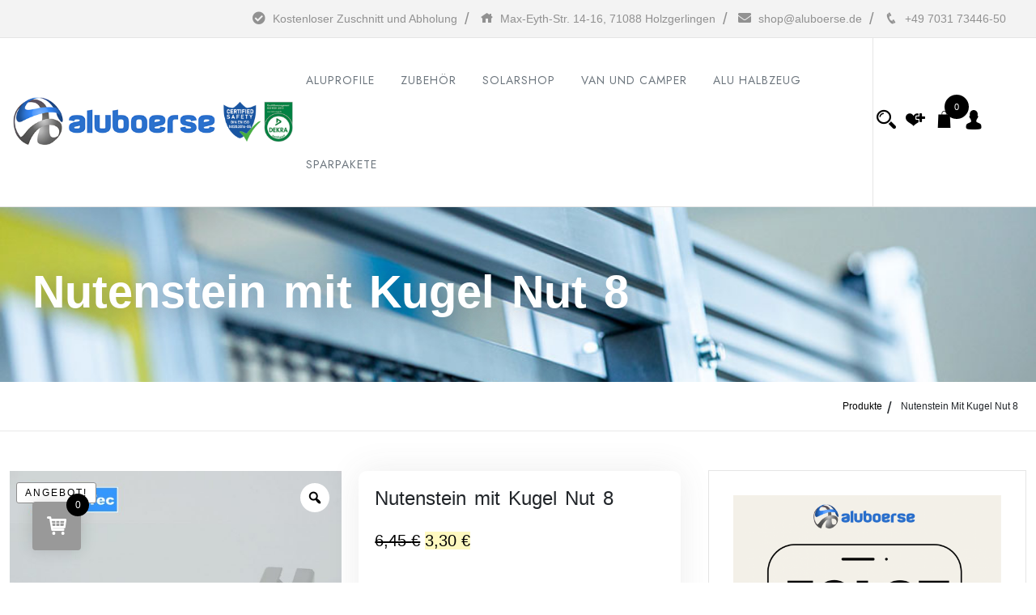

--- FILE ---
content_type: text/html; charset=UTF-8
request_url: https://aluboerse.de/shop/nutenstein-mit-kugel-nut-8/
body_size: 67593
content:
<!doctype html>
<html lang="de">
<head>
	<meta charset="UTF-8">
	<meta name="viewport" content="width=device-width, initial-scale=1">
	<link rel="profile" href="https://gmpg.org/xfn/11">
	
	<meta name='robots' content='index, follow, max-image-preview:large, max-snippet:-1, max-video-preview:-1' />

	<!-- This site is optimized with the Yoast SEO Premium plugin v24.3 (Yoast SEO v26.8) - https://yoast.com/product/yoast-seo-premium-wordpress/ -->
	<title>Nutenstein mit Kugel Nut 8 - aluboerse</title>
	<meta name="description" content="Nutenstein mit Kugel Nut 8 - können in den unterschiedlichsten  Anwendungen eingesetzt werden, z. B. zur Verbindung, Positionierung oder Sicherung." />
	<link rel="canonical" href="https://aluboerse.de/shop/nutenstein-mit-kugel-nut-8/" />
	<meta property="og:locale" content="de_DE" />
	<meta property="og:type" content="article" />
	<meta property="og:title" content="Nutenstein mit Kugel Nut 8" />
	<meta property="og:description" content="Nutenstein mit Kugel Nut 8 - können in den unterschiedlichsten  Anwendungen eingesetzt werden, z. B. zur Verbindung, Positionierung oder Sicherung." />
	<meta property="og:url" content="https://aluboerse.de/shop/nutenstein-mit-kugel-nut-8/" />
	<meta property="og:site_name" content="aluboerse" />
	<meta property="article:publisher" content="https://www.facebook.com/aluboerse/" />
	<meta property="article:modified_time" content="2026-01-08T09:45:04+00:00" />
	<meta property="og:image" content="https://aluboerse.de/wp-content/uploads/2021/07/NutensteinmitKugel-scaled-e1688986983363.jpg" />
	<meta property="og:image:width" content="431" />
	<meta property="og:image:height" content="400" />
	<meta property="og:image:type" content="image/jpeg" />
	<meta name="twitter:card" content="summary_large_image" />
	<meta name="twitter:label1" content="Geschätzte Lesezeit" />
	<meta name="twitter:data1" content="1 Minute" />
	<script type="application/ld+json" class="yoast-schema-graph">{"@context":"https://schema.org","@graph":[{"@type":"WebPage","@id":"https://aluboerse.de/shop/nutenstein-mit-kugel-nut-8/","url":"https://aluboerse.de/shop/nutenstein-mit-kugel-nut-8/","name":"Nutenstein mit Kugel Nut 8 - aluboerse","isPartOf":{"@id":"https://aluboerse.de/#website"},"primaryImageOfPage":{"@id":"https://aluboerse.de/shop/nutenstein-mit-kugel-nut-8/#primaryimage"},"image":{"@id":"https://aluboerse.de/shop/nutenstein-mit-kugel-nut-8/#primaryimage"},"thumbnailUrl":"https://aluboerse.de/wp-content/uploads/2021/07/NutensteinmitKugel-scaled-e1688986983363.jpg","datePublished":"2021-07-22T09:22:59+00:00","dateModified":"2026-01-08T09:45:04+00:00","description":"Nutenstein mit Kugel Nut 8 - können in den unterschiedlichsten  Anwendungen eingesetzt werden, z. B. zur Verbindung, Positionierung oder Sicherung.","breadcrumb":{"@id":"https://aluboerse.de/shop/nutenstein-mit-kugel-nut-8/#breadcrumb"},"inLanguage":"de","potentialAction":[{"@type":"ReadAction","target":["https://aluboerse.de/shop/nutenstein-mit-kugel-nut-8/"]}]},{"@type":"ImageObject","inLanguage":"de","@id":"https://aluboerse.de/shop/nutenstein-mit-kugel-nut-8/#primaryimage","url":"https://aluboerse.de/wp-content/uploads/2021/07/NutensteinmitKugel-scaled-e1688986983363.jpg","contentUrl":"https://aluboerse.de/wp-content/uploads/2021/07/NutensteinmitKugel-scaled-e1688986983363.jpg","width":431,"height":400,"caption":"Nutenstein mit Kugel Nut 5"},{"@type":"BreadcrumbList","@id":"https://aluboerse.de/shop/nutenstein-mit-kugel-nut-8/#breadcrumb","itemListElement":[{"@type":"ListItem","position":1,"name":"Startseite","item":"https://aluboerse.de/"},{"@type":"ListItem","position":2,"name":"Aluprofil Shop","item":"https://aluboerse.de/shop/"},{"@type":"ListItem","position":3,"name":"Nutenstein mit Kugel Nut 8"}]},{"@type":"WebSite","@id":"https://aluboerse.de/#website","url":"https://aluboerse.de/","name":"Aluboerse","description":"Onlineshop für Aluminiumprofile und Zubehör","publisher":{"@id":"https://aluboerse.de/#organization"},"potentialAction":[{"@type":"SearchAction","target":{"@type":"EntryPoint","urlTemplate":"https://aluboerse.de/?s={search_term_string}"},"query-input":{"@type":"PropertyValueSpecification","valueRequired":true,"valueName":"search_term_string"}}],"inLanguage":"de"},{"@type":"Organization","@id":"https://aluboerse.de/#organization","name":"Blank Metallbau-Technik GmbH","url":"https://aluboerse.de/","logo":{"@type":"ImageObject","inLanguage":"de","@id":"https://aluboerse.de/#/schema/logo/image/","url":"https://aluboerse.de/wp-content/uploads/2025/01/logoxaluboerse.png","contentUrl":"https://aluboerse.de/wp-content/uploads/2025/01/logoxaluboerse.png","width":600,"height":159,"caption":"Blank Metallbau-Technik GmbH"},"image":{"@id":"https://aluboerse.de/#/schema/logo/image/"},"sameAs":["https://www.facebook.com/aluboerse/","https://www.instagram.com/aluboerse.de/","https://www.youtube.com/@aluboerse"]}]}</script>
	<!-- / Yoast SEO Premium plugin. -->


<link rel='dns-prefetch' href='//fonts.googleapis.com' />
<link rel='dns-prefetch' href='//cdnjs.cloudflare.com' />
<link rel='dns-prefetch' href='//www.googletagmanager.com' />
<link rel="alternate" type="application/rss+xml" title="aluboerse &raquo; Feed" href="https://aluboerse.de/feed/" />
<link rel="alternate" type="application/rss+xml" title="aluboerse &raquo; Kommentar-Feed" href="https://aluboerse.de/comments/feed/" />
<script consent-skip-blocker="1" data-skip-lazy-load="js-extra"  data-cfasync="false">
(function(w,d){w[d]=w[d]||[];w.gtag=function(){w[d].push(arguments)}})(window,"dataLayer");
</script><script consent-skip-blocker="1" data-skip-lazy-load="js-extra"  data-cfasync="false">
(function () {
  // Web Font Loader compatibility (https://github.com/typekit/webfontloader)
  var modules = {
    typekit: "https://use.typekit.net",
    google: "https://fonts.googleapis.com/"
  };

  var load = function (config) {
    setTimeout(function () {
      var a = window.consentApi;

      // Only when blocker is active
      if (a) {
        // Iterate all modules and handle in a single `WebFont.load`
        Object.keys(modules).forEach(function (module) {
          var newConfigWithoutOtherModules = JSON.parse(
            JSON.stringify(config)
          );
          Object.keys(modules).forEach(function (toRemove) {
            if (toRemove !== module) {
              delete newConfigWithoutOtherModules[toRemove];
            }
          });

          if (newConfigWithoutOtherModules[module]) {
            a.unblock(modules[module]).then(function () {
              var originalLoad = window.WebFont.load;
              if (originalLoad !== load) {
                originalLoad(newConfigWithoutOtherModules);
              }
            });
          }
        });
      }
    }, 0);
  };

  if (!window.WebFont) {
    window.WebFont = {
      load: load
    };
  }
})();
</script><script consent-skip-blocker="1" data-skip-lazy-load="js-extra"  data-cfasync="false">
(function(w,d){w[d]=w[d]||[];w.gtag=function(){w[d].push(arguments)}})(window,"dataLayer");
</script><script consent-skip-blocker="1" data-skip-lazy-load="js-extra"  data-cfasync="false">
(function(w,d){w[d]=w[d]||[];w.gtag=function(){w[d].push(arguments)}})(window,"dataLayer");
</script><script consent-skip-blocker="1" data-skip-lazy-load="js-extra"  data-cfasync="false">window.gtag && (()=>{gtag('set', 'url_passthrough', false);
gtag('set', 'ads_data_redaction', true);
for (const d of [{"ad_storage":"denied","ad_user_data":"denied","ad_personalization":"denied","analytics_storage":"denied","functionality_storage":"denied","personalization_storage":"denied","security_storage":"denied","elementor":"denied","wordpress-user-login":"denied","real-cookie-banner":"denied","font-awesome":"denied","google-fonts":"denied","wordpress-emojis":"denied","gravatar-avatar-images":"denied","wordpress-comments":"denied","google-analytics-analytics-4":"denied","google-ads-conversion-tracking":"denied","wait_for_update":1000}]) {
	gtag('consent', 'default', d);
}})()</script><style>[consent-id]:not(.rcb-content-blocker):not([consent-transaction-complete]):not([consent-visual-use-parent^="children:"]):not([consent-confirm]){opacity:0!important;}
.rcb-content-blocker+.rcb-content-blocker-children-fallback~*{display:none!important;}</style><link rel="preload" href="https://aluboerse.de/wp-content/88e2650300f1bcc09c2140eedfd09c3f/dist/1791018975.js?ver=d0a9e67d7481025d345fb9f698655441" as="script" />
<link rel="preload" href="https://aluboerse.de/wp-content/88e2650300f1bcc09c2140eedfd09c3f/dist/1542855092.js?ver=74fbdb39dad32617585001bcb9ba0209" as="script" />
<link rel="preload" href="https://aluboerse.de/wp-content/plugins/real-cookie-banner-pro/public/lib/animate.css/animate.min.css?ver=4.1.1" as="style" />
<link rel="alternate" type="application/rss+xml" title="aluboerse &raquo; Kommentar-Feed zu Nutenstein mit Kugel Nut 8" href="https://aluboerse.de/shop/nutenstein-mit-kugel-nut-8/feed/" />
<script data-cfasync="false" type="text/javascript" defer src="https://aluboerse.de/wp-content/88e2650300f1bcc09c2140eedfd09c3f/dist/1791018975.js?ver=d0a9e67d7481025d345fb9f698655441" id="real-cookie-banner-pro-vendor-real-cookie-banner-pro-banner-js"></script>
<script type="application/json" data-skip-lazy-load="js-extra" data-skip-moving="true" data-no-defer nitro-exclude data-alt-type="application/ld+json" data-dont-merge data-wpmeteor-nooptimize="true" data-cfasync="false" id="a963aaef43111bb90af63b927dc709adf1-js-extra">{"slug":"real-cookie-banner-pro","textDomain":"real-cookie-banner","version":"5.2.10","restUrl":"https:\/\/aluboerse.de\/wp-json\/real-cookie-banner\/v1\/","restNamespace":"real-cookie-banner\/v1","restPathObfuscateOffset":"68c4177db916aedf","restRoot":"https:\/\/aluboerse.de\/wp-json\/","restQuery":{"_v":"5.2.10","_locale":"user"},"restNonce":"7b7b46e1e9","restRecreateNonceEndpoint":"https:\/\/aluboerse.de\/wp-admin\/admin-ajax.php?action=rest-nonce","publicUrl":"https:\/\/aluboerse.de\/wp-content\/plugins\/real-cookie-banner-pro\/public\/","chunkFolder":"dist","chunksLanguageFolder":"https:\/\/aluboerse.de\/wp-content\/languages\/mo-cache\/real-cookie-banner-pro\/","chunks":{"chunk-config-tab-blocker.lite.js":["de_DE-83d48f038e1cf6148175589160cda67e","de_DE-e5c2f3318cd06f18a058318f5795a54b","de_DE-76129424d1eb6744d17357561a128725","de_DE-d3d8ada331df664d13fa407b77bc690b"],"chunk-config-tab-blocker.pro.js":["de_DE-ddf5ae983675e7b6eec2afc2d53654a2","de_DE-487d95eea292aab22c80aa3ae9be41f0","de_DE-ab0e642081d4d0d660276c9cebfe9f5d","de_DE-0f5f6074a855fa677e6086b82145bd50"],"chunk-config-tab-consent.lite.js":["de_DE-3823d7521a3fc2857511061e0d660408"],"chunk-config-tab-consent.pro.js":["de_DE-9cb9ecf8c1e8ce14036b5f3a5e19f098"],"chunk-config-tab-cookies.lite.js":["de_DE-1a51b37d0ef409906245c7ed80d76040","de_DE-e5c2f3318cd06f18a058318f5795a54b","de_DE-76129424d1eb6744d17357561a128725"],"chunk-config-tab-cookies.pro.js":["de_DE-572ee75deed92e7a74abba4b86604687","de_DE-487d95eea292aab22c80aa3ae9be41f0","de_DE-ab0e642081d4d0d660276c9cebfe9f5d"],"chunk-config-tab-dashboard.lite.js":["de_DE-f843c51245ecd2b389746275b3da66b6"],"chunk-config-tab-dashboard.pro.js":["de_DE-ae5ae8f925f0409361cfe395645ac077"],"chunk-config-tab-import.lite.js":["de_DE-66df94240f04843e5a208823e466a850"],"chunk-config-tab-import.pro.js":["de_DE-e5fee6b51986d4ff7a051d6f6a7b076a"],"chunk-config-tab-licensing.lite.js":["de_DE-e01f803e4093b19d6787901b9591b5a6"],"chunk-config-tab-licensing.pro.js":["de_DE-4918ea9704f47c2055904e4104d4ffba"],"chunk-config-tab-scanner.lite.js":["de_DE-b10b39f1099ef599835c729334e38429"],"chunk-config-tab-scanner.pro.js":["de_DE-752a1502ab4f0bebfa2ad50c68ef571f"],"chunk-config-tab-settings.lite.js":["de_DE-37978e0b06b4eb18b16164a2d9c93a2c"],"chunk-config-tab-settings.pro.js":["de_DE-e59d3dcc762e276255c8989fbd1f80e3"],"chunk-config-tab-tcf.lite.js":["de_DE-4f658bdbf0aa370053460bc9e3cd1f69","de_DE-e5c2f3318cd06f18a058318f5795a54b","de_DE-d3d8ada331df664d13fa407b77bc690b"],"chunk-config-tab-tcf.pro.js":["de_DE-e1e83d5b8a28f1f91f63b9de2a8b181a","de_DE-487d95eea292aab22c80aa3ae9be41f0","de_DE-0f5f6074a855fa677e6086b82145bd50"]},"others":{"customizeValuesBanner":"{\"layout\":{\"type\":\"dialog\",\"maxHeightEnabled\":false,\"maxHeight\":740,\"dialogMaxWidth\":510,\"dialogPosition\":\"middleCenter\",\"dialogMargin\":[0,0,0,0],\"bannerPosition\":\"bottom\",\"bannerMaxWidth\":1024,\"dialogBorderRadius\":3,\"borderRadius\":5,\"animationIn\":\"slideInUp\",\"animationInDuration\":500,\"animationInOnlyMobile\":false,\"animationOut\":\"fadeOut\",\"animationOutDuration\":500,\"animationOutOnlyMobile\":false,\"overlay\":true,\"overlayBg\":\"#000000\",\"overlayBgAlpha\":51,\"overlayBlur\":2},\"decision\":{\"acceptAll\":\"button\",\"acceptEssentials\":\"button\",\"showCloseIcon\":false,\"acceptIndividual\":\"link\",\"buttonOrder\":\"all,essential,save,individual\",\"showGroups\":false,\"groupsFirstView\":false,\"saveButton\":\"always\"},\"design\":{\"bg\":\"#ffffff\",\"textAlign\":\"center\",\"linkTextDecoration\":\"underline\",\"borderWidth\":0,\"borderColor\":\"#ffffff\",\"fontSize\":13,\"fontColor\":\"#2b2b2b\",\"fontInheritFamily\":true,\"fontFamily\":\"Arial, Helvetica, sans-serif\",\"fontWeight\":\"normal\",\"boxShadowEnabled\":true,\"boxShadowOffsetX\":0,\"boxShadowOffsetY\":5,\"boxShadowBlurRadius\":13,\"boxShadowSpreadRadius\":0,\"boxShadowColor\":\"#000000\",\"boxShadowColorAlpha\":20},\"headerDesign\":{\"inheritBg\":true,\"bg\":\"#f4f4f4\",\"inheritTextAlign\":true,\"textAlign\":\"center\",\"padding\":[17,20,15,20],\"logo\":\"\",\"logoRetina\":\"\",\"logoMaxHeight\":40,\"logoPosition\":\"left\",\"logoMargin\":[5,15,5,15],\"fontSize\":20,\"fontColor\":\"#2b2b2b\",\"fontInheritFamily\":true,\"fontFamily\":\"Arial, Helvetica, sans-serif\",\"fontWeight\":\"normal\",\"borderWidth\":1,\"borderColor\":\"#efefef\"},\"bodyDesign\":{\"padding\":[15,20,10,20],\"descriptionInheritFontSize\":true,\"descriptionFontSize\":13,\"dottedGroupsInheritFontSize\":true,\"dottedGroupsFontSize\":13,\"dottedGroupsBulletColor\":\"#15779b\",\"teachingsInheritTextAlign\":true,\"teachingsTextAlign\":\"center\",\"teachingsSeparatorActive\":true,\"teachingsSeparatorWidth\":50,\"teachingsSeparatorHeight\":1,\"teachingsSeparatorColor\":\"#15779b\",\"teachingsInheritFontSize\":false,\"teachingsFontSize\":12,\"teachingsInheritFontColor\":false,\"teachingsFontColor\":\"#5b5b5b\",\"accordionMargin\":[10,0,5,0],\"accordionPadding\":[5,10,5,10],\"accordionArrowType\":\"outlined\",\"accordionArrowColor\":\"#15779b\",\"accordionBg\":\"#ffffff\",\"accordionActiveBg\":\"#f9f9f9\",\"accordionHoverBg\":\"#efefef\",\"accordionBorderWidth\":1,\"accordionBorderColor\":\"#efefef\",\"accordionTitleFontSize\":12,\"accordionTitleFontColor\":\"#2b2b2b\",\"accordionTitleFontWeight\":\"normal\",\"accordionDescriptionMargin\":[5,0,0,0],\"accordionDescriptionFontSize\":12,\"accordionDescriptionFontColor\":\"#757575\",\"accordionDescriptionFontWeight\":\"normal\",\"acceptAllOneRowLayout\":false,\"acceptAllPadding\":[10,10,10,10],\"acceptAllBg\":\"#15779b\",\"acceptAllTextAlign\":\"center\",\"acceptAllFontSize\":18,\"acceptAllFontColor\":\"#ffffff\",\"acceptAllFontWeight\":\"normal\",\"acceptAllBorderWidth\":0,\"acceptAllBorderColor\":\"#000000\",\"acceptAllHoverBg\":\"#11607d\",\"acceptAllHoverFontColor\":\"#ffffff\",\"acceptAllHoverBorderColor\":\"#000000\",\"acceptEssentialsUseAcceptAll\":true,\"acceptEssentialsButtonType\":\"\",\"acceptEssentialsPadding\":[10,10,10,10],\"acceptEssentialsBg\":\"#efefef\",\"acceptEssentialsTextAlign\":\"center\",\"acceptEssentialsFontSize\":16,\"acceptEssentialsFontColor\":\"#0a0a0a\",\"acceptEssentialsFontWeight\":\"normal\",\"acceptEssentialsBorderWidth\":0,\"acceptEssentialsBorderColor\":\"#000000\",\"acceptEssentialsHoverBg\":\"#e8e8e8\",\"acceptEssentialsHoverFontColor\":\"#000000\",\"acceptEssentialsHoverBorderColor\":\"#000000\",\"acceptIndividualPadding\":[0,5,0,5],\"acceptIndividualBg\":\"#ffffff\",\"acceptIndividualTextAlign\":\"center\",\"acceptIndividualFontSize\":16,\"acceptIndividualFontColor\":\"#15779b\",\"acceptIndividualFontWeight\":\"normal\",\"acceptIndividualBorderWidth\":0,\"acceptIndividualBorderColor\":\"#000000\",\"acceptIndividualHoverBg\":\"#ffffff\",\"acceptIndividualHoverFontColor\":\"#11607d\",\"acceptIndividualHoverBorderColor\":\"#000000\"},\"footerDesign\":{\"poweredByLink\":true,\"inheritBg\":false,\"bg\":\"#fcfcfc\",\"inheritTextAlign\":true,\"textAlign\":\"center\",\"padding\":[10,20,15,20],\"fontSize\":14,\"fontColor\":\"#5b5b5b\",\"fontInheritFamily\":true,\"fontFamily\":\"Arial, Helvetica, sans-serif\",\"fontWeight\":\"normal\",\"hoverFontColor\":\"#2b2b2b\",\"borderWidth\":1,\"borderColor\":\"#efefef\",\"languageSwitcher\":\"flags\"},\"texts\":{\"headline\":\"Privatsph\\u00e4re-Einstellungen\",\"description\":\"Wir verwenden Cookies und \\u00e4hnliche Technologien auf unserer Website und verarbeiten personenbezogene Daten von dir (z.B. IP-Adresse), um z.B. Inhalte und Anzeigen zu personalisieren, Medien von Drittanbietern einzubinden oder Zugriffe auf unsere Website zu analysieren. Die Datenverarbeitung kann auch erst in Folge gesetzter Cookies stattfinden. Wir teilen diese Daten mit Dritten, die wir in den Privatsph\\u00e4re-Einstellungen benennen.<br \\\/><br \\\/>Die Datenverarbeitung kann mit deiner Einwilligung oder auf Basis eines berechtigten Interesses erfolgen, dem du in den Privatsph\\u00e4re-Einstellungen widersprechen kannst. Du hast das Recht, nicht einzuwilligen und deine Einwilligung zu einem sp\\u00e4teren Zeitpunkt zu \\u00e4ndern oder zu widerrufen. Weitere Informationen zur Verwendung deiner Daten findest du in unserer {{privacyPolicy}}Datenschutzerkl\\u00e4rung{{\\\/privacyPolicy}}.\",\"acceptAll\":\"Alle akzeptieren\",\"acceptEssentials\":\"Weiter ohne Einwilligung\",\"acceptIndividual\":\"Privatsph\\u00e4re-Einstellungen individuell festlegen\",\"poweredBy\":\"5\",\"dataProcessingInUnsafeCountries\":\"Einige Dienste verarbeiten personenbezogene Daten in unsicheren Drittl\\u00e4ndern. Indem du in die Nutzung dieser Services einwilligst, erkl\\u00e4rst du dich auch mit der Verarbeitung deiner Daten in diesen unsicheren Drittl\\u00e4ndern gem\\u00e4\\u00df {{legalBasis}} einverstanden. Dies birgt das Risiko, dass deine Daten von Beh\\u00f6rden zu Kontroll- und \\u00dcberwachungszwecken verarbeitet werden, m\\u00f6glicherweise ohne die M\\u00f6glichkeit eines Rechtsbehelfs.\",\"ageNoticeBanner\":\"Du bist unter {{minAge}} Jahre alt? Dann kannst du nicht in optionale Services einwilligen. Du kannst deine Eltern oder Erziehungsberechtigten bitten, mit dir in diese Services einzuwilligen.\",\"ageNoticeBlocker\":\"Du bist unter {{minAge}} Jahre alt? Leider darfst du diesem Service nicht selbst zustimmen, um diese Inhalte zu sehen. Bitte deine Eltern oder Erziehungsberechtigten, dem Service mit dir zuzustimmen!\",\"listServicesNotice\":\"Wenn du alle Services akzeptierst, erlaubst du, dass {{services}} geladen werden. Diese sind nach ihrem Zweck in Gruppen {{serviceGroups}} unterteilt (Zugeh\\u00f6rigkeit durch hochgestellte Zahlen gekennzeichnet).\",\"listServicesLegitimateInterestNotice\":\"Au\\u00dferdem werden die {{services}} auf der Grundlage eines berechtigten Interesses geladen.\",\"tcfStacksCustomName\":\"Services mit verschiedenen Zwecken au\\u00dferhalb des TCF-Standards\",\"tcfStacksCustomDescription\":\"Services, die Einwilligungen nicht \\u00fcber den TCF-Standard, sondern \\u00fcber andere Technologien teilen. Diese werden nach ihrem Zweck in mehrere Gruppen unterteilt. Einige davon werden aufgrund eines berechtigten Interesses genutzt (z.B. Gefahrenabwehr), andere werden nur mit deiner Einwilligung genutzt. Details zu den einzelnen Gruppen und Zwecken der Services findest du in den individuellen Privatsph\\u00e4re-Einstellungen.\",\"consentForwardingExternalHosts\":\"Deine Einwilligung gilt auch auf {{websites}}.\",\"blockerHeadline\":\"{{name}} aufgrund von Privatsph\\u00e4re-Einstellungen blockiert\",\"blockerLinkShowMissing\":\"Zeige alle Services, denen du noch zustimmen musst\",\"blockerLoadButton\":\"Services akzeptieren und Inhalte laden\",\"blockerAcceptInfo\":\"Wenn du die blockierten Inhalte l\\u00e4dst, werden deine Datenschutzeinstellungen angepasst. Inhalte aus diesem Service werden in Zukunft nicht mehr blockiert.\",\"stickyHistory\":\"Historie der Privatsph\\u00e4re-Einstellungen\",\"stickyRevoke\":\"Einwilligungen widerrufen\",\"stickyRevokeSuccessMessage\":\"Du hast die Einwilligung f\\u00fcr Services mit dessen Cookies und Verarbeitung personenbezogener Daten erfolgreich widerrufen. Die Seite wird jetzt neu geladen!\",\"stickyChange\":\"Privatsph\\u00e4re-Einstellungen \\u00e4ndern\"},\"individualLayout\":{\"inheritDialogMaxWidth\":true,\"dialogMaxWidth\":970,\"inheritBannerMaxWidth\":true,\"bannerMaxWidth\":1980,\"descriptionTextAlign\":\"left\"},\"group\":{\"checkboxBg\":\"#f0f0f0\",\"checkboxBorderWidth\":1,\"checkboxBorderColor\":\"#d2d2d2\",\"checkboxActiveColor\":\"#ffffff\",\"checkboxActiveBg\":\"#15779b\",\"checkboxActiveBorderColor\":\"#11607d\",\"groupInheritBg\":true,\"groupBg\":\"#f4f4f4\",\"groupPadding\":[15,15,15,15],\"groupSpacing\":10,\"groupBorderRadius\":5,\"groupBorderWidth\":1,\"groupBorderColor\":\"#f4f4f4\",\"headlineFontSize\":16,\"headlineFontWeight\":\"normal\",\"headlineFontColor\":\"#2b2b2b\",\"descriptionFontSize\":14,\"descriptionFontColor\":\"#5b5b5b\",\"linkColor\":\"#5b5b5b\",\"linkHoverColor\":\"#2b2b2b\",\"detailsHideLessRelevant\":true},\"saveButton\":{\"useAcceptAll\":true,\"type\":\"button\",\"padding\":[10,10,10,10],\"bg\":\"#efefef\",\"textAlign\":\"center\",\"fontSize\":16,\"fontColor\":\"#0a0a0a\",\"fontWeight\":\"normal\",\"borderWidth\":0,\"borderColor\":\"#000000\",\"hoverBg\":\"#e8e8e8\",\"hoverFontColor\":\"#000000\",\"hoverBorderColor\":\"#000000\"},\"individualTexts\":{\"headline\":\"Individuelle Privatsph\\u00e4re-Einstellungen\",\"description\":\"Wir verwenden Cookies und \\u00e4hnliche Technologien auf unserer Website und verarbeiten personenbezogene Daten von dir (z.B. IP-Adresse), um z.B. Inhalte und Anzeigen zu personalisieren, Medien von Drittanbietern einzubinden oder Zugriffe auf unsere Website zu analysieren. Die Datenverarbeitung kann auch erst in Folge gesetzter Cookies stattfinden. Wir teilen diese Daten mit Dritten, die wir in den Privatsph\\u00e4re-Einstellungen benennen.<br \\\/><br \\\/>Die Datenverarbeitung kann mit deiner Einwilligung oder auf Basis eines berechtigten Interesses erfolgen, dem du in den Privatsph\\u00e4re-Einstellungen widersprechen kannst. Du hast das Recht, nicht einzuwilligen und deine Einwilligung zu einem sp\\u00e4teren Zeitpunkt zu \\u00e4ndern oder zu widerrufen. Weitere Informationen zur Verwendung deiner Daten findest du in unserer {{privacyPolicy}}Datenschutzerkl\\u00e4rung{{\\\/privacyPolicy}}.<br \\\/><br \\\/>Im Folgenden findest du eine \\u00dcbersicht \\u00fcber alle Services, die von dieser Website genutzt werden. Du kannst dir detaillierte Informationen zu jedem Service ansehen und ihm einzeln zustimmen oder von deinem Widerspruchsrecht Gebrauch machen.\",\"save\":\"Individuelle Auswahlen speichern\",\"showMore\":\"Service-Informationen anzeigen\",\"hideMore\":\"Service-Informationen ausblenden\",\"postamble\":\"\"},\"mobile\":{\"enabled\":true,\"maxHeight\":400,\"hideHeader\":false,\"alignment\":\"bottom\",\"scalePercent\":90,\"scalePercentVertical\":-50},\"sticky\":{\"enabled\":false,\"animationsEnabled\":true,\"alignment\":\"left\",\"bubbleBorderRadius\":50,\"icon\":\"fingerprint\",\"iconCustom\":\"\",\"iconCustomRetina\":\"\",\"iconSize\":30,\"iconColor\":\"#ffffff\",\"bubbleMargin\":[10,20,20,20],\"bubblePadding\":15,\"bubbleBg\":\"#15779b\",\"bubbleBorderWidth\":0,\"bubbleBorderColor\":\"#10556f\",\"boxShadowEnabled\":true,\"boxShadowOffsetX\":0,\"boxShadowOffsetY\":2,\"boxShadowBlurRadius\":5,\"boxShadowSpreadRadius\":1,\"boxShadowColor\":\"#105b77\",\"boxShadowColorAlpha\":40,\"bubbleHoverBg\":\"#ffffff\",\"bubbleHoverBorderColor\":\"#000000\",\"hoverIconColor\":\"#000000\",\"hoverIconCustom\":\"\",\"hoverIconCustomRetina\":\"\",\"menuFontSize\":16,\"menuBorderRadius\":5,\"menuItemSpacing\":10,\"menuItemPadding\":[5,10,5,10]},\"customCss\":{\"css\":\"\",\"antiAdBlocker\":\"y\"}}","isPro":true,"showProHints":false,"proUrl":"https:\/\/devowl.io\/de\/go\/real-cookie-banner?source=rcb-lite","showLiteNotice":false,"frontend":{"groups":"[{\"id\":42,\"name\":\"Essenziell\",\"slug\":\"essenziell\",\"description\":\"Essential Services sind f\\u00fcr die grundlegende Funktionalit\\u00e4t der Website erforderlich. Sie enthalten nur technisch notwendige Services. Diesen Services kann nicht widersprochen werden.\",\"isEssential\":true,\"isDefault\":true,\"items\":[{\"id\":2404,\"name\":\"Elementor\",\"purpose\":\"Elementor ist eine Software, mit der das Layout dieser Website erstellt wurde. Cookies werden daf\\u00fcr eingesetzt um die Anzahl der Seitenaufrufe und aktive Sessions des Nutzers zu speichern. Die erhobenen Daten werden nicht f\\u00fcr Analysezwecke verwendet, sondern nur um sicherzustellen, dass z.\\u00a0B. bei mehreren aktiven Sessions ausgeblendete Elemente nicht wieder angezeigt werden.\",\"providerContact\":{\"phone\":\"\",\"email\":\"\",\"link\":\"\"},\"isProviderCurrentWebsite\":true,\"provider\":\"aluboerse\",\"uniqueName\":\"elementor\",\"isEmbeddingOnlyExternalResources\":false,\"legalBasis\":\"consent\",\"dataProcessingInCountries\":[],\"dataProcessingInCountriesSpecialTreatments\":[],\"technicalDefinitions\":[{\"type\":\"local\",\"name\":\"elementor\",\"host\":\"aluboerse.de\",\"duration\":0,\"durationUnit\":\"y\",\"isSessionDuration\":false,\"purpose\":\"\"},{\"type\":\"session\",\"name\":\"elementor\",\"host\":\"aluboerse.de\",\"duration\":0,\"durationUnit\":\"y\",\"isSessionDuration\":false,\"purpose\":\"\"}],\"codeDynamics\":[],\"providerPrivacyPolicyUrl\":\"https:\\\/\\\/aluboerse.de\\\/datenschutz\\\/\",\"providerLegalNoticeUrl\":\"\",\"tagManagerOptInEventName\":\"\",\"tagManagerOptOutEventName\":\"\",\"googleConsentModeConsentTypes\":[],\"executePriority\":10,\"codeOptIn\":\"\",\"executeCodeOptInWhenNoTagManagerConsentIsGiven\":false,\"codeOptOut\":\"\",\"executeCodeOptOutWhenNoTagManagerConsentIsGiven\":false,\"deleteTechnicalDefinitionsAfterOptOut\":false,\"codeOnPageLoad\":\"\",\"presetId\":\"elementor\"},{\"id\":21,\"name\":\"WordPress Nutzer Login\",\"purpose\":\"WordPress ist das Content-Management-System f\\u00fcr diese Website und erm\\u00f6glicht es registrierten Nutzern sich in dem System anzumelden. Die Cookies speichern die Anmeldedaten eines angemeldeten Benutzers als Hash, Anmeldestatus und Benutzer-ID sowie benutzerbezogene Einstellungen f\\u00fcr das WordPress Backend.\",\"providerContact\":{\"phone\":\"\",\"email\":\"\",\"link\":\"\"},\"isProviderCurrentWebsite\":true,\"provider\":\"aluboerse\",\"uniqueName\":\"wordpress-user-login\",\"isEmbeddingOnlyExternalResources\":false,\"legalBasis\":\"consent\",\"dataProcessingInCountries\":[],\"dataProcessingInCountriesSpecialTreatments\":[],\"technicalDefinitions\":[{\"type\":\"http\",\"name\":\"wordpress_*\",\"host\":\"aluboerse.de\",\"duration\":0,\"durationUnit\":\"y\",\"isSessionDuration\":true,\"purpose\":\"\"},{\"type\":\"http\",\"name\":\"wordpress_logged_in_*\",\"host\":\"aluboerse.de\",\"duration\":0,\"durationUnit\":\"y\",\"isSessionDuration\":true,\"purpose\":\"\"},{\"type\":\"http\",\"name\":\"wp-settings-*-*\",\"host\":\"aluboerse.de\",\"duration\":1,\"durationUnit\":\"y\",\"isSessionDuration\":false,\"purpose\":\"\"},{\"type\":\"http\",\"name\":\"wordpress_test_cookie\",\"host\":\"aluboerse.de\",\"duration\":0,\"durationUnit\":\"y\",\"isSessionDuration\":true,\"purpose\":\"\"}],\"codeDynamics\":[],\"providerPrivacyPolicyUrl\":\"https:\\\/\\\/aluboerse.de\\\/?page_id=3\",\"providerLegalNoticeUrl\":\"\",\"tagManagerOptInEventName\":\"\",\"tagManagerOptOutEventName\":\"\",\"googleConsentModeConsentTypes\":[],\"executePriority\":10,\"codeOptIn\":\"\",\"executeCodeOptInWhenNoTagManagerConsentIsGiven\":false,\"codeOptOut\":\"\",\"executeCodeOptOutWhenNoTagManagerConsentIsGiven\":false,\"deleteTechnicalDefinitionsAfterOptOut\":false,\"codeOnPageLoad\":\"\",\"presetId\":\"wordpress-user-login\"},{\"id\":20,\"name\":\"Real Cookie Banner\",\"purpose\":\"Real Cookie Banner bittet Website-Besucher um die Einwilligung zum Setzen von Cookies und zur Verarbeitung personenbezogener Daten. Dazu wird jedem Website-Besucher eine UUID (pseudonyme Identifikation des Nutzers) zugewiesen, die bis zum Ablauf des Cookies zur Speicherung der Einwilligung g\\u00fcltig ist. Cookies werden dazu verwendet, um zu testen, ob Cookies gesetzt werden k\\u00f6nnen, um Referenz auf die dokumentierte Einwilligung zu speichern, um zu speichern, in welche Services aus welchen Service-Gruppen der Besucher eingewilligt hat, und, falls Einwilligung nach dem Transparency &amp; Consent Framework (TCF) eingeholt werden, um die Einwilligungen in TCF Partner, Zwecke, besondere Zwecke, Funktionen und besondere Funktionen zu speichern. Im Rahmen der Darlegungspflicht nach DSGVO wird die erhobene Einwilligung vollumf\\u00e4nglich dokumentiert. Dazu z\\u00e4hlt neben den Services und Service-Gruppen, in welche der Besucher eingewilligt hat, und falls Einwilligung nach dem TCF Standard eingeholt werden, in welche TCF Partner, Zwecke und Funktionen der Besucher eingewilligt hat, alle Einstellungen des Cookie Banners zum Zeitpunkt der Einwilligung als auch die technischen Umst\\u00e4nde (z.B. Gr\\u00f6\\u00dfe des Sichtbereichs bei der Einwilligung) und die Nutzerinteraktionen (z.B. Klick auf Buttons), die zur Einwilligung gef\\u00fchrt haben. Die Einwilligung wird pro Sprache einmal erhoben.\",\"providerContact\":{\"phone\":\"\",\"email\":\"\",\"link\":\"\"},\"isProviderCurrentWebsite\":true,\"provider\":\"aluboerse\",\"uniqueName\":\"real-cookie-banner\",\"isEmbeddingOnlyExternalResources\":false,\"legalBasis\":\"legal-requirement\",\"dataProcessingInCountries\":[],\"dataProcessingInCountriesSpecialTreatments\":[],\"technicalDefinitions\":[{\"type\":\"http\",\"name\":\"real_cookie_banner*\",\"host\":\".aluboerse.de\",\"duration\":365,\"durationUnit\":\"d\",\"isSessionDuration\":false,\"purpose\":\"Eindeutiger Identifikator f\\u00fcr die Einwilligung, aber nicht f\\u00fcr den Website-Besucher. Revisionshash f\\u00fcr die Einstellungen des Cookie-Banners (Texte, Farben, Funktionen, Servicegruppen, Dienste, Content Blocker usw.). IDs f\\u00fcr eingewilligte Services und Service-Gruppen.\"},{\"type\":\"http\",\"name\":\"real_cookie_banner*-tcf\",\"host\":\".aluboerse.de\",\"duration\":365,\"durationUnit\":\"d\",\"isSessionDuration\":false,\"purpose\":\"Im Rahmen von TCF gesammelte Einwilligungen, die im TC-String-Format gespeichert werden, einschlie\\u00dflich TCF-Vendoren, -Zwecke, -Sonderzwecke, -Funktionen und -Sonderfunktionen.\"},{\"type\":\"http\",\"name\":\"real_cookie_banner*-gcm\",\"host\":\".aluboerse.de\",\"duration\":365,\"durationUnit\":\"d\",\"isSessionDuration\":false,\"purpose\":\"Die im Google Consent Mode gesammelten Einwilligungen in die verschiedenen Einwilligungstypen (Zwecke) werden f\\u00fcr alle mit dem Google Consent Mode kompatiblen Services gespeichert.\"},{\"type\":\"http\",\"name\":\"real_cookie_banner-test\",\"host\":\".aluboerse.de\",\"duration\":365,\"durationUnit\":\"d\",\"isSessionDuration\":false,\"purpose\":\"Cookie, der gesetzt wurde, um die Funktionalit\\u00e4t von HTTP-Cookies zu testen. Wird sofort nach dem Test gel\\u00f6scht.\"},{\"type\":\"local\",\"name\":\"real_cookie_banner*\",\"host\":\"https:\\\/\\\/aluboerse.de\",\"duration\":1,\"durationUnit\":\"d\",\"isSessionDuration\":false,\"purpose\":\"Eindeutiger Identifikator f\\u00fcr die Einwilligung, aber nicht f\\u00fcr den Website-Besucher. Revisionshash f\\u00fcr die Einstellungen des Cookie-Banners (Texte, Farben, Funktionen, Service-Gruppen, Services, Content Blocker usw.). IDs f\\u00fcr eingewilligte Services und Service-Gruppen. Wird nur solange gespeichert, bis die Einwilligung auf dem Website-Server dokumentiert ist.\"},{\"type\":\"local\",\"name\":\"real_cookie_banner*-tcf\",\"host\":\"https:\\\/\\\/aluboerse.de\",\"duration\":1,\"durationUnit\":\"d\",\"isSessionDuration\":false,\"purpose\":\"Im Rahmen von TCF gesammelte Einwilligungen werden im TC-String-Format gespeichert, einschlie\\u00dflich TCF Vendoren, Zwecke, besondere Zwecke, Funktionen und besondere Funktionen. Wird nur solange gespeichert, bis die Einwilligung auf dem Website-Server dokumentiert ist.\"},{\"type\":\"local\",\"name\":\"real_cookie_banner*-gcm\",\"host\":\"https:\\\/\\\/aluboerse.de\",\"duration\":1,\"durationUnit\":\"d\",\"isSessionDuration\":false,\"purpose\":\"Im Rahmen des Google Consent Mode erfasste Einwilligungen werden f\\u00fcr alle mit dem Google Consent Mode kompatiblen Services in Einwilligungstypen (Zwecke) gespeichert. Wird nur solange gespeichert, bis die Einwilligung auf dem Website-Server dokumentiert ist.\"},{\"type\":\"local\",\"name\":\"real_cookie_banner-consent-queue*\",\"host\":\"https:\\\/\\\/aluboerse.de\",\"duration\":1,\"durationUnit\":\"d\",\"isSessionDuration\":false,\"purpose\":\"Lokale Zwischenspeicherung (Caching) der Auswahl im Cookie-Banner, bis der Server die Einwilligung dokumentiert; Dokumentation periodisch oder bei Seitenwechseln versucht, wenn der Server nicht verf\\u00fcgbar oder \\u00fcberlastet ist.\"}],\"codeDynamics\":[],\"providerPrivacyPolicyUrl\":\"https:\\\/\\\/aluboerse.de\\\/datenschutz\\\/\",\"providerLegalNoticeUrl\":\"\",\"tagManagerOptInEventName\":\"\",\"tagManagerOptOutEventName\":\"\",\"googleConsentModeConsentTypes\":[],\"executePriority\":10,\"codeOptIn\":\"\",\"executeCodeOptInWhenNoTagManagerConsentIsGiven\":false,\"codeOptOut\":\"\",\"executeCodeOptOutWhenNoTagManagerConsentIsGiven\":false,\"deleteTechnicalDefinitionsAfterOptOut\":false,\"codeOnPageLoad\":\"\",\"presetId\":\"real-cookie-banner\"}]},{\"id\":43,\"name\":\"Funktional\",\"slug\":\"funktional\",\"description\":\"Funktionale Services sind notwendig, um \\u00fcber die wesentliche Funktionalit\\u00e4t hinausgehende Features wie h\\u00fcbschere Schriftarten, Videowiedergabe oder interaktive Web 2.0-Features bereitzustellen. Inhalte von z.B. Videoplattformen und Social Media Plattformen sind standardm\\u00e4\\u00dfig gesperrt und k\\u00f6nnen zugestimmt werden. Wenn dem Service zugestimmt wird, werden diese Inhalte automatisch ohne weitere manuelle Einwilligung geladen.\",\"isEssential\":false,\"isDefault\":true,\"items\":[{\"id\":21536,\"name\":\"Google Tag Manager\",\"purpose\":\"Google Tag Manager ist ein Dienst zur Verwaltung von Tags, die durch ein bestimmtes Ereignis ausgel\\u00f6st werden, welche ein drittes Script einf\\u00fcgen oder Daten an einen dritten Dienst senden. Auf dem Client-Ger\\u00e4t des Nutzers werden keine Cookies im technischen Sinne gesetzt, aber es werden technische und pers\\u00f6nliche Daten wie z.B. die IP-Adresse vom Client an den Server des Diensteanbieters \\u00fcbertragen, um die Nutzung des Dienstes zu erm\\u00f6glichen. Google Tag Manager erm\\u00f6glicht es sogenannte Tags (z. B. Einbindung von Drittanbieter-Services, Erfassung von Ereignissen, Weiterleitung von erhobenen Daten zwischen verschiedenen Services und \\u00e4hnliches) zu konfigurieren und verwalten. Dazu m\\u00fcssen die IP-Adresse und die Metadaten des Nutzers verarbeitet werden. Die Daten werden verarbeitet, um die Funktionalit\\u00e4ten des Google Tag Managers bereitstellen zu k\\u00f6nnen und um die Dienstleistungen von Google zu verbessern. Google gibt personenbezogene Daten an seine verbundenen Unternehmen und andere vertrauensw\\u00fcrdige Unternehmen oder Personen weiter, die diese Daten auf der Grundlage der Anweisungen von Google und in \\u00dcbereinstimmung mit den Datenschutzbestimmungen von Google f\\u00fcr sie verarbeiten.\",\"providerContact\":{\"phone\":\"+353 1 543 1000\",\"email\":\"dpo-google@google.com\",\"link\":\"https:\\\/\\\/support.google.com\\\/\"},\"isProviderCurrentWebsite\":false,\"provider\":\"Google Ireland Limited, Gordon House, Barrow Street, Dublin 4, Irland\",\"uniqueName\":\"gtm\",\"isEmbeddingOnlyExternalResources\":true,\"legalBasis\":\"consent\",\"dataProcessingInCountries\":[\"US\",\"IE\",\"AU\",\"BE\",\"BR\",\"CA\",\"CL\",\"FI\",\"FR\",\"DE\",\"HK\",\"IN\",\"ID\",\"IL\",\"IT\",\"JP\",\"KR\",\"NL\",\"PL\",\"QA\",\"SG\",\"ES\",\"CH\",\"TW\",\"GB\"],\"dataProcessingInCountriesSpecialTreatments\":[\"standard-contractual-clauses\",\"provider-is-self-certified-trans-atlantic-data-privacy-framework\"],\"technicalDefinitions\":[],\"codeDynamics\":{\"gtmContainerId\":\"GTM-N78QH6RZ\"},\"providerPrivacyPolicyUrl\":\"https:\\\/\\\/business.safety.google\\\/intl\\\/de\\\/privacy\\\/\",\"providerLegalNoticeUrl\":\"https:\\\/\\\/www.google.de\\\/contact\\\/impressum.html\",\"tagManagerOptInEventName\":\"\",\"tagManagerOptOutEventName\":\"\",\"googleConsentModeConsentTypes\":[],\"executePriority\":10,\"codeOptIn\":\"base64-encoded:[base64]\",\"executeCodeOptInWhenNoTagManagerConsentIsGiven\":false,\"codeOptOut\":\"\",\"executeCodeOptOutWhenNoTagManagerConsentIsGiven\":false,\"deleteTechnicalDefinitionsAfterOptOut\":false,\"codeOnPageLoad\":\"base64-encoded:PHNjcmlwdD4KKGZ1bmN0aW9uKHcsZCl7d1tkXT13W2RdfHxbXTt3Lmd0YWc9ZnVuY3Rpb24oKXt3W2RdLnB1c2goYXJndW1lbnRzKX19KSh3aW5kb3csImRhdGFMYXllciIpOwo8L3NjcmlwdD4=\",\"presetId\":\"gtm\"},{\"id\":2405,\"name\":\"Font Awesome\",\"purpose\":\"Font Awesome ist ein Dienst, der benutzerdefinierte Icon-Schriften, die nicht auf dem Client-Ger\\u00e4t des Nutzers installiert sind, herunterl\\u00e4dt und in die Website einbettet. Auf dem Client-Ger\\u00e4t des Nutzers werden keine Cookies im technischen Sinne gesetzt, aber es werden technische und pers\\u00f6nliche Daten wie z.B. die IP-Adresse vom Client an den Server des Diensteanbieters \\u00fcbertragen, um die Nutzung des Dienstes zu erm\\u00f6glichen.\",\"providerContact\":{\"phone\":\"\",\"email\":\"\",\"link\":\"\"},\"isProviderCurrentWebsite\":false,\"provider\":\"Fonticons, Inc.\",\"uniqueName\":\"font-awesome\",\"isEmbeddingOnlyExternalResources\":true,\"legalBasis\":\"consent\",\"dataProcessingInCountries\":[\"US\"],\"dataProcessingInCountriesSpecialTreatments\":[],\"technicalDefinitions\":[{\"type\":\"http\",\"name\":\"\",\"host\":\"\",\"duration\":0,\"durationUnit\":\"y\",\"isSessionDuration\":false,\"purpose\":\"\"}],\"codeDynamics\":[],\"providerPrivacyPolicyUrl\":\"https:\\\/\\\/fontawesome.com\\\/privacy\",\"providerLegalNoticeUrl\":\"\",\"tagManagerOptInEventName\":\"\",\"tagManagerOptOutEventName\":\"\",\"googleConsentModeConsentTypes\":[],\"executePriority\":10,\"codeOptIn\":\"\",\"executeCodeOptInWhenNoTagManagerConsentIsGiven\":false,\"codeOptOut\":\"\",\"executeCodeOptOutWhenNoTagManagerConsentIsGiven\":false,\"deleteTechnicalDefinitionsAfterOptOut\":false,\"codeOnPageLoad\":\"\",\"presetId\":\"font-awesome\"},{\"id\":2402,\"name\":\"Google Fonts\",\"purpose\":\"Google Fonts ist ein Dienst, der Schriften, die nicht auf dem Client-Ger\\u00e4t des Nutzers installiert sind, herunterl\\u00e4dt und in die Website einbettet. Auf dem Client-Ger\\u00e4t des Nutzers werden keine Cookies im technischen Sinne gesetzt, aber es werden technische und pers\\u00f6nliche Daten wie z.B. die IP-Adresse vom Client an den Server des Diensteanbieters \\u00fcbertragen, um die Nutzung des Dienstes zu erm\\u00f6glichen.\",\"providerContact\":{\"phone\":\"\",\"email\":\"\",\"link\":\"\"},\"isProviderCurrentWebsite\":false,\"provider\":\"Google Ireland Limited\",\"uniqueName\":\"google-fonts\",\"isEmbeddingOnlyExternalResources\":true,\"legalBasis\":\"consent\",\"dataProcessingInCountries\":[\"US\"],\"dataProcessingInCountriesSpecialTreatments\":[],\"technicalDefinitions\":[{\"type\":\"http\",\"name\":\"\",\"host\":\"\",\"duration\":0,\"durationUnit\":\"y\",\"isSessionDuration\":false,\"purpose\":\"\"}],\"codeDynamics\":[],\"providerPrivacyPolicyUrl\":\"https:\\\/\\\/policies.google.com\\\/privacy\",\"providerLegalNoticeUrl\":\"\",\"tagManagerOptInEventName\":\"\",\"tagManagerOptOutEventName\":\"\",\"googleConsentModeConsentTypes\":[],\"executePriority\":10,\"codeOptIn\":\"\",\"executeCodeOptInWhenNoTagManagerConsentIsGiven\":false,\"codeOptOut\":\"\",\"executeCodeOptOutWhenNoTagManagerConsentIsGiven\":false,\"deleteTechnicalDefinitionsAfterOptOut\":false,\"codeOnPageLoad\":\"base64-encoded:[base64]\",\"presetId\":\"google-fonts\"},{\"id\":2400,\"name\":\"Emojis\",\"purpose\":\"WordPress Emoji ist ein Emoji-Set, das von wordpress.org geladen wird. Es werden keine Cookies im technischen Sinne auf dem Client des Nutzers gesetzt, jedoch werden technische und personenbezogene Daten wie die IP-Adresse vom Client an den Server des Dienstanbieters \\u00fcbertragen, um die Nutzung des Dienstes zu erm\\u00f6glichen.\",\"providerContact\":{\"phone\":\"\",\"email\":\"\",\"link\":\"\"},\"isProviderCurrentWebsite\":false,\"provider\":\"WordPress.org\",\"uniqueName\":\"wordpress-emojis\",\"isEmbeddingOnlyExternalResources\":true,\"legalBasis\":\"consent\",\"dataProcessingInCountries\":[\"US\"],\"dataProcessingInCountriesSpecialTreatments\":[],\"technicalDefinitions\":[{\"type\":\"http\",\"name\":\"\",\"host\":\"\",\"duration\":0,\"durationUnit\":\"y\",\"isSessionDuration\":false,\"purpose\":\"\"}],\"codeDynamics\":[],\"providerPrivacyPolicyUrl\":\"https:\\\/\\\/de.wordpress.org\\\/about\\\/privacy\\\/\",\"providerLegalNoticeUrl\":\"\",\"tagManagerOptInEventName\":\"\",\"tagManagerOptOutEventName\":\"\",\"googleConsentModeConsentTypes\":[],\"executePriority\":10,\"codeOptIn\":\"\",\"executeCodeOptInWhenNoTagManagerConsentIsGiven\":false,\"codeOptOut\":\"\",\"executeCodeOptOutWhenNoTagManagerConsentIsGiven\":false,\"deleteTechnicalDefinitionsAfterOptOut\":false,\"codeOnPageLoad\":\"\",\"presetId\":\"wordpress-emojis\"},{\"id\":2398,\"name\":\"Gravatar (Avatar images)\",\"purpose\":\"Gravatar ist ein Dienst, bei dem Personen ihre E-Mail-Adresse mit einem Avatar-Bild verkn\\u00fcpfen k\\u00f6nnen, dass beispielsweise im Kommentarbereich geladen wird. Auf dem Client des Nutzers werden keine Cookies im technischen Sinne gesetzt, aber es werden technische und pers\\u00f6nliche Daten wie z.B. die IP-Adresse vom Client zum Server des Diensteanbieters \\u00fcbertragen, um die Nutzung des Dienstes zu erm\\u00f6glichen.\",\"providerContact\":{\"phone\":\"\",\"email\":\"\",\"link\":\"\"},\"isProviderCurrentWebsite\":false,\"provider\":\"Automattic Inc.\",\"uniqueName\":\"gravatar-avatar-images\",\"isEmbeddingOnlyExternalResources\":true,\"legalBasis\":\"consent\",\"dataProcessingInCountries\":[\"US\"],\"dataProcessingInCountriesSpecialTreatments\":[],\"technicalDefinitions\":[{\"type\":\"http\",\"name\":\"\",\"host\":\"\",\"duration\":0,\"durationUnit\":\"y\",\"isSessionDuration\":false,\"purpose\":\"\"}],\"codeDynamics\":[],\"providerPrivacyPolicyUrl\":\"https:\\\/\\\/automattic.com\\\/privacy\\\/\",\"providerLegalNoticeUrl\":\"\",\"tagManagerOptInEventName\":\"\",\"tagManagerOptOutEventName\":\"\",\"googleConsentModeConsentTypes\":[],\"executePriority\":10,\"codeOptIn\":\"\",\"executeCodeOptInWhenNoTagManagerConsentIsGiven\":false,\"codeOptOut\":\"\",\"executeCodeOptOutWhenNoTagManagerConsentIsGiven\":false,\"deleteTechnicalDefinitionsAfterOptOut\":false,\"codeOnPageLoad\":\"\",\"presetId\":\"gravatar-avatar-images\"},{\"id\":2397,\"name\":\"Kommentare\",\"purpose\":\"WordPress als Content Management System bietet die M\\u00f6glichkeit Kommentare unter Blog-Beitr\\u00e4ge und \\u00e4hnliche Inhalte zu schreiben. Das Cookie speichert den Namen, die E-Mail-Adresse und die Website eines Kommentators, um sie wieder anzuzeigen, wenn der Kommentator einen weiteren Kommentar auf dieser Website schreiben m\\u00f6chte.\",\"providerContact\":{\"phone\":\"\",\"email\":\"\",\"link\":\"\"},\"isProviderCurrentWebsite\":true,\"provider\":\"aluboerse\",\"uniqueName\":\"wordpress-comments\",\"isEmbeddingOnlyExternalResources\":false,\"legalBasis\":\"consent\",\"dataProcessingInCountries\":[],\"dataProcessingInCountriesSpecialTreatments\":[],\"technicalDefinitions\":[{\"type\":\"http\",\"name\":\"comment_author_*\",\"host\":\"live-website.com\",\"duration\":1,\"durationUnit\":\"y\",\"isSessionDuration\":false,\"purpose\":\"\"},{\"type\":\"http\",\"name\":\"comment_author_email_*\",\"host\":\"live-website.com\",\"duration\":1,\"durationUnit\":\"y\",\"isSessionDuration\":false,\"purpose\":\"\"},{\"type\":\"http\",\"name\":\"comment_author_url_*\",\"host\":\"live-website.com\",\"duration\":1,\"durationUnit\":\"y\",\"isSessionDuration\":false,\"purpose\":\"\"}],\"codeDynamics\":[],\"providerPrivacyPolicyUrl\":\"https:\\\/\\\/aluboerse.de\\\/datenschutz\\\/\",\"providerLegalNoticeUrl\":\"\",\"tagManagerOptInEventName\":\"\",\"tagManagerOptOutEventName\":\"\",\"googleConsentModeConsentTypes\":[],\"executePriority\":10,\"codeOptIn\":\"base64-encoded:[base64]\",\"executeCodeOptInWhenNoTagManagerConsentIsGiven\":false,\"codeOptOut\":\"\",\"executeCodeOptOutWhenNoTagManagerConsentIsGiven\":false,\"deleteTechnicalDefinitionsAfterOptOut\":true,\"codeOnPageLoad\":\"\",\"presetId\":\"wordpress-comments\"}]},{\"id\":44,\"name\":\"Statistik\",\"slug\":\"statistik\",\"description\":\"Statistik Services werden ben\\u00f6tigt, um pseudonymisierte Daten \\u00fcber die Besucher der Website zu sammeln. Die Daten erm\\u00f6glichen es uns, die Besucher besser zu verstehen und die Webseite zu optimieren.\",\"isEssential\":false,\"isDefault\":true,\"items\":[{\"id\":21537,\"name\":\"Google Analytics\",\"purpose\":\"Google Analytics erstellt detaillierte Statistiken \\u00fcber das Nutzerverhalten auf der Website, um Analyseinformationen zu erhalten. Dazu m\\u00fcssen die IP-Adresse eines Nutzers und Metadaten verarbeitet werden, mit denen das Land, die Stadt und die Sprache eines Nutzers bestimmt werden k\\u00f6nnen. Cookies oder Cookie-\\u00e4hnliche Technologien k\\u00f6nnen gespeichert und gelesen werden. Diese k\\u00f6nnen pers\\u00f6nliche Daten und technische Daten wie die Nutzer-ID enthalten, die folgende zus\\u00e4tzliche Informationen liefern k\\u00f6nnen:\\n- Zeitinformationen dar\\u00fcber, wann und wie lange ein Nutzer auf den verschiedenen Seiten der Website war oder ist\\n- Ger\\u00e4tekategorie (Desktop, Handy und Tablet), Plattform (Web, iOS-App oder Android-App), Browser und Bildschirmaufl\\u00f6sung, die ein Nutzer verwendet hat\\n- woher ein Nutzer kam (z. B. Herkunftswebsite, Suchmaschine einschlie\\u00dflich des gesuchten Begriffs, Social Media-Plattform, Newsletter, organisches Video, bezahlte Suche oder Kampagne)\\n- ob ein Nutzer zu einer Zielgruppe geh\\u00f6rt oder nicht\\n- was ein Nutzer auf der Website getan hat und welche Ereignisse durch die Aktionen des Nutzers ausgel\\u00f6st wurden (z. B. Seitenaufrufe, Nutzerengagement, Scrollverhalten, Klicks, hinzugef\\u00fcgte Zahlungsinformationen und benutzerdefinierte Ereignisse wie E-Commerce-Tracking)\\n- Konversionen (z. B. ob ein Nutzer etwas gekauft hat und was gekauft wurde)\\n- Geschlecht, Alter und Interessen, wenn eine Zuordnung m\\u00f6glich ist \\n\\nDiese Daten k\\u00f6nnten von Google auch verwendet werden, um die besuchten Websites zu erfassen und um die Dienste von Google zu verbessern. Sie k\\u00f6nnen \\u00fcber mehrere Domains, die von diesem Websitebetreiber betrieben werden, mit anderen Google-Produkten (z. B. Google AdSense, Google Ads, BigQuery, Google Play), die der Websitebetreiber nutzt, verkn\\u00fcpft werden. Sie k\\u00f6nnen von Google auch mit den Daten von Nutzern verkn\\u00fcpft werden, die auf den Websites von Google (z. B. google.com) eingeloggt sind. Google gibt personenbezogene Daten an seine verbundenen Unternehmen und andere vertrauensw\\u00fcrdige Unternehmen oder Personen weiter, die diese Daten auf der Grundlage der Anweisungen von Google und in \\u00dcbereinstimmung mit den Datenschutzbestimmungen von Google f\\u00fcr sie verarbeiten. Sie k\\u00f6nnen auch zur Profilerstellung durch den Website-Betreiber und Google verwendet werden, z. B. um einem Nutzer personalisierte Dienste anzubieten, wie z. B. Anzeigen, die auf den Interessen oder Empfehlungen eines Nutzers basieren.\",\"providerContact\":{\"phone\":\"+353 1 543 1000\",\"email\":\"dpo-google@google.com\",\"link\":\"https:\\\/\\\/support.google.com\\\/\"},\"isProviderCurrentWebsite\":false,\"provider\":\"Google Ireland Limited, Gordon House, Barrow Street, Dublin 4, Irland\",\"uniqueName\":\"google-analytics-analytics-4\",\"isEmbeddingOnlyExternalResources\":false,\"legalBasis\":\"consent\",\"dataProcessingInCountries\":[\"US\",\"IE\",\"AU\",\"BE\",\"BR\",\"CA\",\"CL\",\"FI\",\"FR\",\"DE\",\"HK\",\"IN\",\"ID\",\"IL\",\"IT\",\"JP\",\"KR\",\"NL\",\"PL\",\"QA\",\"SG\",\"ES\",\"CH\",\"TW\",\"GB\"],\"dataProcessingInCountriesSpecialTreatments\":[\"standard-contractual-clauses\",\"provider-is-self-certified-trans-atlantic-data-privacy-framework\"],\"technicalDefinitions\":[{\"type\":\"http\",\"name\":\"_ga\",\"host\":\".aluboerse.de\",\"duration\":24,\"durationUnit\":\"mo\",\"isSessionDuration\":false,\"purpose\":\"Benutzer-ID zur Analyse des allgemeinen Benutzerverhaltens auf verschiedenen Websites\"},{\"type\":\"http\",\"name\":\"_ga_*\",\"host\":\".aluboerse.de\",\"duration\":24,\"durationUnit\":\"mo\",\"isSessionDuration\":false,\"purpose\":\"Benutzer-ID zur Analyse des Benutzerverhaltens auf dieser Website f\\u00fcr Berichte \\u00fcber die Nutzung der Website\"}],\"codeDynamics\":{\"gaMeasurementId\":\"G-F956ZS43F2\"},\"providerPrivacyPolicyUrl\":\"https:\\\/\\\/business.safety.google\\\/intl\\\/de\\\/privacy\\\/\",\"providerLegalNoticeUrl\":\"https:\\\/\\\/www.google.de\\\/contact\\\/impressum.html\",\"tagManagerOptInEventName\":\"\",\"tagManagerOptOutEventName\":\"\",\"googleConsentModeConsentTypes\":[\"ad_storage\",\"analytics_storage\",\"ad_personalization\",\"ad_user_data\"],\"executePriority\":10,\"codeOptIn\":\"base64-encoded:[base64]\",\"executeCodeOptInWhenNoTagManagerConsentIsGiven\":true,\"codeOptOut\":\"\",\"executeCodeOptOutWhenNoTagManagerConsentIsGiven\":true,\"deleteTechnicalDefinitionsAfterOptOut\":true,\"codeOnPageLoad\":\"base64-encoded:PHNjcmlwdD4KKGZ1bmN0aW9uKHcsZCl7d1tkXT13W2RdfHxbXTt3Lmd0YWc9ZnVuY3Rpb24oKXt3W2RdLnB1c2goYXJndW1lbnRzKX19KSh3aW5kb3csImRhdGFMYXllciIpOwo8L3NjcmlwdD4=\",\"presetId\":\"google-analytics-analytics-4\"}]},{\"id\":45,\"name\":\"Marketing\",\"slug\":\"marketing\",\"description\":\"Marketing Services werden von uns und Dritten genutzt, um das Verhalten einzelner Nutzer aufzuzeichnen, die gesammelten Daten zu analysieren und z.B. personalisierte Werbung anzuzeigen. Diese Services erm\\u00f6glichen es uns, Nutzer \\u00fcber mehrere Websites hinweg zu verfolgen.\",\"isEssential\":false,\"isDefault\":true,\"items\":[{\"id\":21539,\"name\":\"Google Ads\",\"purpose\":\"Google Ads Conversation Tracking verfolgt die Conversion Rate und den Erfolg von Google Ads Kampagnen. Dabei werden Cookies verwendet, um Nutzer zu differenzieren und ihr Verhalten auf der Seite detailliert zu verfolgen und diese Daten mit Werbedaten aus dem Google Ads-Werbenetzwerk zu verkn\\u00fcpfen. Dar\\u00fcber hinaus werden die Daten f\\u00fcr das sogenannte \\\"Remarketing\\\" verwendet, um Nutzern, die bereits auf eine unserer Anzeigen innerhalb des Google Ads-Netzwerks geklickt haben, erneut gezielte Werbung anzuzeigen. Diese Daten k\\u00f6nnen mit Daten \\u00fcber Nutzer verkn\\u00fcpft werden, die sich in ihren Google-Konten auf google.com oder einer lokalisierten Version von Google angemeldet haben.\",\"providerContact\":{\"phone\":\"+353 1 543 1000\",\"email\":\"dpo-google@google.com\",\"link\":\"https:\\\/\\\/support.google.com\\\/\"},\"isProviderCurrentWebsite\":false,\"provider\":\"Google Ireland Limited, Gordon House, Barrow Street, Dublin 4, Irland\",\"uniqueName\":\"google-ads-conversion-tracking\",\"isEmbeddingOnlyExternalResources\":false,\"legalBasis\":\"consent\",\"dataProcessingInCountries\":[\"US\",\"IE\",\"AU\",\"BE\",\"BR\",\"CA\",\"CL\",\"FI\",\"FR\",\"DE\",\"HK\",\"IN\",\"ID\",\"IL\",\"IT\",\"JP\",\"KR\",\"NL\",\"PL\",\"QA\",\"SG\",\"ES\",\"CH\",\"TW\",\"GB\"],\"dataProcessingInCountriesSpecialTreatments\":[\"standard-contractual-clauses\",\"provider-is-self-certified-trans-atlantic-data-privacy-framework\"],\"technicalDefinitions\":[{\"type\":\"http\",\"name\":\"1P_JAR\",\"host\":\".google.com\",\"duration\":1,\"durationUnit\":\"mo\",\"isSessionDuration\":false,\"purpose\":\"\"},{\"type\":\"http\",\"name\":\"CONSENT\",\"host\":\".google.com\",\"duration\":18,\"durationUnit\":\"y\",\"isSessionDuration\":false,\"purpose\":\"\"},{\"type\":\"http\",\"name\":\"test_cookie\",\"host\":\".doubleclick.net\",\"duration\":1,\"durationUnit\":\"d\",\"isSessionDuration\":false,\"purpose\":\"\"},{\"type\":\"http\",\"name\":\"IDE\",\"host\":\".doubleclick.net\",\"duration\":1,\"durationUnit\":\"y\",\"isSessionDuration\":false,\"purpose\":\"\"},{\"type\":\"http\",\"name\":\"_gcl_au\",\"host\":\".aluboerse.de\",\"duration\":3,\"durationUnit\":\"mo\",\"isSessionDuration\":false,\"purpose\":\"\"}],\"codeDynamics\":{\"gAdsId\":\"AW-10782439055\"},\"providerPrivacyPolicyUrl\":\"https:\\\/\\\/business.safety.google\\\/intl\\\/de\\\/privacy\\\/\",\"providerLegalNoticeUrl\":\"https:\\\/\\\/www.google.de\\\/contact\\\/impressum.html\",\"tagManagerOptInEventName\":\"\",\"tagManagerOptOutEventName\":\"\",\"googleConsentModeConsentTypes\":[\"ad_storage\",\"ad_user_data\",\"ad_personalization\",\"analytics_storage\"],\"executePriority\":10,\"codeOptIn\":\"base64-encoded:[base64]\",\"executeCodeOptInWhenNoTagManagerConsentIsGiven\":false,\"codeOptOut\":\"\",\"executeCodeOptOutWhenNoTagManagerConsentIsGiven\":false,\"deleteTechnicalDefinitionsAfterOptOut\":true,\"codeOnPageLoad\":\"base64-encoded:PHNjcmlwdD4KKGZ1bmN0aW9uKHcsZCl7d1tkXT13W2RdfHxbXTt3Lmd0YWc9ZnVuY3Rpb24oKXt3W2RdLnB1c2goYXJndW1lbnRzKX19KSh3aW5kb3csImRhdGFMYXllciIpOwo8L3NjcmlwdD4=\",\"presetId\":\"google-ads-conversion-tracking\"}]}]","links":[{"id":15759,"label":"Datenschutzerkl\u00e4rung","pageType":"privacyPolicy","isExternalUrl":false,"pageId":16,"url":"https:\/\/aluboerse.de\/datenschutz\/","hideCookieBanner":true,"isTargetBlank":true},{"id":15760,"label":"Impressum","pageType":"legalNotice","isExternalUrl":false,"pageId":12,"url":"https:\/\/aluboerse.de\/impressum\/","hideCookieBanner":true,"isTargetBlank":true}],"websiteOperator":{"address":"","country":"","contactEmail":"base64-encoded:bC5wYXJpc2lAYmxhbmstbXQuY29t","contactPhone":"","contactFormUrl":false},"blocker":[{"id":26836,"name":"Google Tag Manager","description":"","rules":["*googletagmanager.com\/gtm.js*","*googletagmanager.com\/ns.html*"],"criteria":"services","tcfVendors":[],"tcfPurposes":[],"services":[21536],"isVisual":false,"visualType":"default","visualMediaThumbnail":"0","visualContentType":"","isVisualDarkMode":false,"visualBlur":0,"visualDownloadThumbnail":false,"visualHeroButtonText":"","shouldForceToShowVisual":false,"presetId":"gtm","visualThumbnail":null},{"id":2406,"name":"Font Awesome","description":"","rules":["*use.fontawesome.com*","*kit.fontawesome.com*","*bootstrapcdn.com\/font-awesome\/*","*cdnjs.cloudflare.com*font-awesome*","*jsdelivr.net*font-awesome*","*unpkg.com*font-awesome*"],"criteria":"services","tcfVendors":[],"tcfPurposes":[1],"services":[2405],"isVisual":false,"visualType":"default","visualMediaThumbnail":0,"visualContentType":"","isVisualDarkMode":false,"visualBlur":0,"visualDownloadThumbnail":false,"visualHeroButtonText":"","shouldForceToShowVisual":false,"presetId":"font-awesome","visualThumbnail":null},{"id":2403,"name":"Google Fonts","description":"","rules":["*fonts.googleapis.com*","*ajax.googleapis.com\/ajax\/libs\/webfont\/1\/webfont.js*","*fonts.gstatic.com*"],"criteria":"services","tcfVendors":[],"tcfPurposes":[1],"services":[2402],"isVisual":false,"visualType":"default","visualMediaThumbnail":0,"visualContentType":"","isVisualDarkMode":false,"visualBlur":0,"visualDownloadThumbnail":false,"visualHeroButtonText":"","shouldForceToShowVisual":false,"presetId":"google-fonts","visualThumbnail":null},{"id":2401,"name":"WordPress Emojis","description":"","rules":["*s.w.org\/images\/core\/emoji*","window._wpemojiSettings","link[href=\"\/\/s.w.org\"]"],"criteria":"services","tcfVendors":[],"tcfPurposes":[1],"services":[2400],"isVisual":false,"visualType":"default","visualMediaThumbnail":0,"visualContentType":"","isVisualDarkMode":false,"visualBlur":0,"visualDownloadThumbnail":false,"visualHeroButtonText":"","shouldForceToShowVisual":false,"presetId":"wordpress-emojis","visualThumbnail":null},{"id":2399,"name":"Gravatar","description":"","rules":["*gravatar.com\/avatar*"],"criteria":"services","tcfVendors":[],"tcfPurposes":[1],"services":[2398],"isVisual":false,"visualType":"default","visualMediaThumbnail":0,"visualContentType":"","isVisualDarkMode":false,"visualBlur":0,"visualDownloadThumbnail":false,"visualHeroButtonText":"","shouldForceToShowVisual":false,"presetId":"gravatar-avatar-images","visualThumbnail":null}],"languageSwitcher":[],"predefinedDataProcessingInSafeCountriesLists":{"GDPR":["AT","BE","BG","HR","CY","CZ","DK","EE","FI","FR","DE","GR","HU","IE","IS","IT","LI","LV","LT","LU","MT","NL","NO","PL","PT","RO","SK","SI","ES","SE"],"DSG":["CH"],"GDPR+DSG":[],"ADEQUACY_EU":["AD","AR","CA","FO","GG","IL","IM","JP","JE","NZ","KR","CH","GB","UY","US"],"ADEQUACY_CH":["DE","AD","AR","AT","BE","BG","CA","CY","HR","DK","ES","EE","FI","FR","GI","GR","GG","HU","IM","FO","IE","IS","IL","IT","JE","LV","LI","LT","LU","MT","MC","NO","NZ","NL","PL","PT","CZ","RO","GB","SK","SI","SE","UY","US"]},"decisionCookieName":"real_cookie_banner-v:3_blog:1_path:e49ed8a","revisionHash":"8b8e3ed7490b8094a51ee59caf004d6b","territorialLegalBasis":["gdpr-eprivacy"],"setCookiesViaManager":"googleTagManagerWithGcm","isRespectDoNotTrack":false,"failedConsentDocumentationHandling":"essentials","isAcceptAllForBots":true,"isDataProcessingInUnsafeCountries":false,"isAgeNotice":true,"ageNoticeAgeLimit":16,"isListServicesNotice":true,"isBannerLessConsent":false,"isTcf":false,"isGcm":true,"isGcmListPurposes":true,"hasLazyData":false},"anonymousContentUrl":"https:\/\/aluboerse.de\/wp-content\/88e2650300f1bcc09c2140eedfd09c3f\/dist\/","anonymousHash":"88e2650300f1bcc09c2140eedfd09c3f","hasDynamicPreDecisions":false,"isLicensed":true,"isDevLicense":false,"multilingualSkipHTMLForTag":"","isCurrentlyInTranslationEditorPreview":false,"defaultLanguage":"","currentLanguage":"","activeLanguages":[],"context":"","iso3166OneAlpha2":{"AF":"Afghanistan","AL":"Albanien","DZ":"Algerien","AS":"Amerikanisch-Samoa","AD":"Andorra","AO":"Angola","AI":"Anguilla","AQ":"Antarktis","AG":"Antigua und Barbuda","AR":"Argentinien","AM":"Armenien","AW":"Aruba","AZ":"Aserbaidschan","AU":"Australien","BS":"Bahamas","BH":"Bahrain","BD":"Bangladesch","BB":"Barbados","BY":"Belarus","BE":"Belgien","BZ":"Belize","BJ":"Benin","BM":"Bermuda","BT":"Bhutan","BO":"Bolivien","BA":"Bosnien und Herzegowina","BW":"Botswana","BV":"Bouvetinsel","BR":"Brasilien","IO":"Britisches Territorium im Indischen Ozean","BN":"Brunei Darussalam","BG":"Bulgarien","BF":"Burkina Faso","BI":"Burundi","CL":"Chile","CN":"China","CK":"Cookinseln","CR":"Costa Rica","CW":"Cura\u00e7ao","DE":"Deutschland","LA":"Die Laotische Demokratische Volksrepublik","DM":"Dominica","DO":"Dominikanische Republik","DJ":"Dschibuti","DK":"D\u00e4nemark","EC":"Ecuador","SV":"El Salvador","ER":"Eritrea","EE":"Estland","FK":"Falklandinseln (Malwinen)","FJ":"Fidschi","FI":"Finnland","FR":"Frankreich","GF":"Franz\u00f6sisch-Guayana","PF":"Franz\u00f6sisch-Polynesien","TF":"Franz\u00f6sische S\u00fcd- und Antarktisgebiete","FO":"F\u00e4r\u00f6er Inseln","FM":"F\u00f6derierte Staaten von Mikronesien","GA":"Gabun","GM":"Gambia","GE":"Georgien","GH":"Ghana","GI":"Gibraltar","GD":"Grenada","GR":"Griechenland","GL":"Gr\u00f6nland","GP":"Guadeloupe","GU":"Guam","GT":"Guatemala","GG":"Guernsey","GN":"Guinea","GW":"Guinea-Bissau","GY":"Guyana","HT":"Haiti","HM":"Heard und die McDonaldinseln","VA":"Heiliger Stuhl (Staat Vatikanstadt)","HN":"Honduras","HK":"Hong Kong","IN":"Indien","ID":"Indonesien","IQ":"Irak","IE":"Irland","IR":"Islamische Republik Iran","IS":"Island","IM":"Isle of Man","IL":"Israel","IT":"Italien","JM":"Jamaika","JP":"Japan","YE":"Jemen","JE":"Jersey","JO":"Jordanien","VG":"Jungferninseln, Britisch","VI":"Jungferninseln, U.S.","KY":"Kaimaninseln","KH":"Kambodscha","CM":"Kamerun","CA":"Kanada","CV":"Kap Verde","BQ":"Karibischen Niederlande","KZ":"Kasachstan","QA":"Katar","KE":"Kenia","KG":"Kirgisistan","KI":"Kiribati","UM":"Kleinere Inselbesitzungen der Vereinigten Staaten","CC":"Kokosinseln","CO":"Kolumbien","KM":"Komoren","CG":"Kongo","CD":"Kongo, Demokratische Republik","KR":"Korea","XK":"Kosovo","HR":"Kroatien","CU":"Kuba","KW":"Kuwait","LS":"Lesotho","LV":"Lettland","LB":"Libanon","LR":"Liberia","LY":"Libysch-Arabische Dschamahirija","LI":"Liechtenstein","LT":"Litauen","LU":"Luxemburg","MO":"Macao","MG":"Madagaskar","MW":"Malawi","MY":"Malaysia","MV":"Malediven","ML":"Mali","MT":"Malta","MA":"Marokko","MH":"Marshallinseln","MQ":"Martinique","MR":"Mauretanien","MU":"Mauritius","YT":"Mayotte","MK":"Mazedonien","MX":"Mexiko","MD":"Moldawien","MC":"Monaco","MN":"Mongolei","ME":"Montenegro","MS":"Montserrat","MZ":"Mosambik","MM":"Myanmar","NA":"Namibia","NR":"Nauru","NP":"Nepal","NC":"Neukaledonien","NZ":"Neuseeland","NI":"Nicaragua","NL":"Niederlande","AN":"Niederl\u00e4ndische Antillen","NE":"Niger","NG":"Nigeria","NU":"Niue","KP":"Nordkorea","NF":"Norfolkinsel","NO":"Norwegen","MP":"N\u00f6rdliche Marianen","OM":"Oman","PK":"Pakistan","PW":"Palau","PS":"Pal\u00e4stinensisches Gebiet, besetzt","PA":"Panama","PG":"Papua-Neuguinea","PY":"Paraguay","PE":"Peru","PH":"Philippinen","PN":"Pitcairn","PL":"Polen","PT":"Portugal","PR":"Puerto Rico","CI":"Republik C\u00f4te d'Ivoire","RW":"Ruanda","RO":"Rum\u00e4nien","RU":"Russische F\u00f6deration","RE":"R\u00e9union","BL":"Saint Barth\u00e9l\u00e9my","PM":"Saint Pierre und Miquelo","SB":"Salomonen","ZM":"Sambia","WS":"Samoa","SM":"San Marino","SH":"Sankt Helena","MF":"Sankt Martin","SA":"Saudi-Arabien","SE":"Schweden","CH":"Schweiz","SN":"Senegal","RS":"Serbien","SC":"Seychellen","SL":"Sierra Leone","ZW":"Simbabwe","SG":"Singapur","SX":"Sint Maarten","SK":"Slowakei","SI":"Slowenien","SO":"Somalia","ES":"Spanien","LK":"Sri Lanka","KN":"St. Kitts und Nevis","LC":"St. Lucia","VC":"St. Vincent und Grenadinen","SD":"Sudan","SR":"Surinam","SJ":"Svalbard und Jan Mayen","SZ":"Swasiland","SY":"Syrische Arabische Republik","ST":"S\u00e3o Tom\u00e9 und Pr\u00edncipe","ZA":"S\u00fcdafrika","GS":"S\u00fcdgeorgien und die S\u00fcdlichen Sandwichinseln","SS":"S\u00fcdsudan","TJ":"Tadschikistan","TW":"Taiwan","TZ":"Tansania","TH":"Thailand","TL":"Timor-Leste","TG":"Togo","TK":"Tokelau","TO":"Tonga","TT":"Trinidad und Tobago","TD":"Tschad","CZ":"Tschechische Republik","TN":"Tunesien","TM":"Turkmenistan","TC":"Turks- und Caicosinseln","TV":"Tuvalu","TR":"T\u00fcrkei","UG":"Uganda","UA":"Ukraine","HU":"Ungarn","UY":"Uruguay","UZ":"Usbekistan","VU":"Vanuatu","VE":"Venezuela","AE":"Vereinigte Arabische Emirate","US":"Vereinigte Staaten","GB":"Vereinigtes K\u00f6nigreich","VN":"Vietnam","WF":"Wallis und Futuna","CX":"Weihnachtsinsel","EH":"Westsahara","CF":"Zentralafrikanische Republik","CY":"Zypern","EG":"\u00c4gypten","GQ":"\u00c4quatorialguinea","ET":"\u00c4thiopien","AX":"\u00c5land Inseln","AT":"\u00d6sterreich"},"visualParentSelectors":{".et_pb_video_box":1,".et_pb_video_slider:has(>.et_pb_slider_carousel %s)":"self",".ast-oembed-container":1,".wpb_video_wrapper":1,".gdlr-core-pbf-background-wrap":1},"isPreventPreDecision":false,"isInvalidateImplicitUserConsent":false,"dependantVisibilityContainers":["[role=\"tabpanel\"]",".eael-tab-content-item",".wpcs_content_inner",".op3-contenttoggleitem-content",".op3-popoverlay-content",".pum-overlay","[data-elementor-type=\"popup\"]",".wp-block-ub-content-toggle-accordion-content-wrap",".w-popup-wrap",".oxy-lightbox_inner[data-inner-content=true]",".oxy-pro-accordion_body",".oxy-tab-content",".kt-accordion-panel",".vc_tta-panel-body",".mfp-hide","div[id^=\"tve_thrive_lightbox_\"]",".brxe-xpromodalnestable",".evcal_eventcard",".divioverlay",".et_pb_toggle_content"],"disableDeduplicateExceptions":[".et_pb_video_slider"],"bannerDesignVersion":12,"bannerI18n":{"showMore":"Mehr anzeigen","hideMore":"Verstecken","showLessRelevantDetails":"Weitere Details anzeigen (%s)","hideLessRelevantDetails":"Weitere Details ausblenden (%s)","other":"Anderes","legalBasis":{"label":"Verwendung auf gesetzlicher Grundlage von","consentPersonalData":"Einwilligung zur Verarbeitung personenbezogener Daten","consentStorage":"Einwilligung zur Speicherung oder zum Zugriff auf Informationen auf der Endeinrichtung des Nutzers","legitimateInterestPersonalData":"Berechtigtes Interesse zur Verarbeitung personenbezogener Daten","legitimateInterestStorage":"Bereitstellung eines ausdr\u00fccklich gew\u00fcnschten digitalen Dienstes zur Speicherung oder zum Zugriff auf Informationen auf der Endeinrichtung des Nutzers","legalRequirementPersonalData":"Erf\u00fcllung einer rechtlichen Verpflichtung zur Verarbeitung personenbezogener Daten"},"territorialLegalBasisArticles":{"gdpr-eprivacy":{"dataProcessingInUnsafeCountries":"Art. 49 Abs. 1 lit. a DSGVO"},"dsg-switzerland":{"dataProcessingInUnsafeCountries":"Art. 17 Abs. 1 lit. a DSG (Schweiz)"}},"legitimateInterest":"Berechtigtes Interesse","consent":"Einwilligung","crawlerLinkAlert":"Wir haben erkannt, dass du ein Crawler\/Bot bist. Nur nat\u00fcrliche Personen d\u00fcrfen in Cookies und die Verarbeitung von personenbezogenen Daten einwilligen. Daher hat der Link f\u00fcr dich keine Funktion.","technicalCookieDefinitions":"Technische Cookie-Definitionen","technicalCookieName":"Technischer Cookie Name","usesCookies":"Verwendete Cookies","cookieRefresh":"Cookie-Erneuerung","usesNonCookieAccess":"Verwendet Cookie-\u00e4hnliche Informationen (LocalStorage, SessionStorage, IndexDB, etc.)","host":"Host","duration":"Dauer","noExpiration":"Kein Ablauf","type":"Typ","purpose":"Zweck","purposes":"Zwecke","headerTitlePrivacyPolicyHistory":"Privatsph\u00e4re-Einstellungen: Historie","skipToConsentChoices":"Zu Einwilligungsoptionen springen","historyLabel":"Einwilligungen anzeigen vom","historyItemLoadError":"Das Lesen der Zustimmung ist fehlgeschlagen. Bitte versuche es sp\u00e4ter noch einmal!","historySelectNone":"Noch nicht eingewilligt","provider":"Anbieter","providerContactPhone":"Telefon","providerContactEmail":"E-Mail","providerContactLink":"Kontaktformular","providerPrivacyPolicyUrl":"Datenschutzerkl\u00e4rung","providerLegalNoticeUrl":"Impressum","nonStandard":"Nicht standardisierte Datenverarbeitung","nonStandardDesc":"Einige Services setzen Cookies und\/oder verarbeiten personenbezogene Daten, ohne die Standards f\u00fcr die Mitteilung der Einwilligung einzuhalten. Diese Services werden in mehrere Gruppen eingeteilt. Sogenannte \"essenzielle Services\" werden auf Basis eines berechtigten Interesses genutzt und k\u00f6nnen nicht abgew\u00e4hlt werden (ein Widerspruch muss ggf. per E-Mail oder Brief gem\u00e4\u00df der Datenschutzerkl\u00e4rung erfolgen), w\u00e4hrend alle anderen Services nur nach einer Einwilligung genutzt werden.","dataProcessingInThirdCountries":"Datenverarbeitung in Drittl\u00e4ndern","safetyMechanisms":{"label":"Sicherheitsmechanismen f\u00fcr die Daten\u00fcbermittlung","standardContractualClauses":"Standardvertragsklauseln","adequacyDecision":"Angemessenheitsbeschluss","eu":"EU","switzerland":"Schweiz","bindingCorporateRules":"Verbindliche interne Datenschutzvorschriften","contractualGuaranteeSccSubprocessors":"Vertragliche Garantie f\u00fcr Standardvertragsklauseln mit Unterauftragsverarbeitern"},"durationUnit":{"n1":{"s":"Sekunde","m":"Minute","h":"Stunde","d":"Tag","mo":"Monat","y":"Jahr"},"nx":{"s":"Sekunden","m":"Minuten","h":"Stunden","d":"Tage","mo":"Monate","y":"Jahre"}},"close":"Schlie\u00dfen","closeWithoutSaving":"Schlie\u00dfen ohne Speichern","yes":"Ja","no":"Nein","unknown":"Unbekannt","none":"Nichts","noLicense":"Keine Lizenz aktiviert - kein Produktionseinsatz!","devLicense":"Produktlizenz nicht f\u00fcr den Produktionseinsatz!","devLicenseLearnMore":"Mehr erfahren","devLicenseLink":"https:\/\/devowl.io\/de\/wissensdatenbank\/lizenz-installations-typ\/","andSeparator":" und ","deprecated":{"appropriateSafeguard":"Geeignete Garantien","dataProcessingInUnsafeCountries":"Datenverarbeitung in unsicheren Drittl\u00e4ndern","legalRequirement":"Erf\u00fcllung einer rechtlichen Verpflichtung"},"gcm":{"teaching":"Au\u00dferdem erlaubst du die Datenverarbeitung gem\u00e4\u00df dem Google Consent Mode von Google auf der Grundlage deiner Einwilligung f\u00fcr die folgenden Zwecke:","standard":"Datenverarbeitung standardisiert nach dem Google Consent Mode","standardDesc":"Der Google Consent Mode ist ein Standard f\u00fcr die Einholung von Einwilligungen zur Verarbeitung personenbezogener Daten und zum Setzen von Cookies durch teilnehmende Partner. Es besteht die M\u00f6glichkeit Einwilligungen zur Datenverarbeitung f\u00fcr definierte Zwecke zu erteilen, sodass auf dieser Website eingesetzte Google-Services und die mit Google Tag integrierten Tags von Drittanbietern Daten nur im gew\u00fcnschen Ma\u00dfe verarbeiten k\u00f6nnen. Wenn du nicht einwillgst, erh\u00e4ltst du ein Service, der f\u00fcr dich weniger personalisiert ist. Die wichtigsten Leistungen bleiben jedoch dieselben und es gibt keine fehlenden Features, die nicht unbedingt deine Einwilligung erfordern. Unabh\u00e4ngig davon besteht im Abschnitt \"Nicht standardisierte Datenverarbeitung\" die M\u00f6glichkeit, in den Einsatz von Services einzuwilligen oder das Recht auf Widerspruch gegen berechtigte Interessen auszu\u00fcben. Einzelheiten zur spezifischen Datenverarbeitung sind in dem benannten Abschnitt zu finden.","moreInfo":"Weitere Informationen zur Verarbeitung personenbezogener Daten durch Google und Partner:","moreInfoLink":"https:\/\/business.safety.google\/intl\/de\/privacy\/","dataProcessingInService":"Zus\u00e4tzliche Zwecke der Datenverarbeitung nach dem Google Consent Mode auf Grundlage einer Einwilligung (gilt f\u00fcr alle Services)","purposes":{"ad_storage":"Speicherung und Auslesen von Daten wie Cookies (Web) oder Ger\u00e4tekennungen (Apps) im Zusammenhang mit Werbung.","ad_user_data":"\u00dcbermitteln von Nutzerdaten an Google f\u00fcr Online-Werbezwecke.","ad_personalization":"Auswertung und Anzeige von personalisierter Werbung.","analytics_storage":"Speichern und Auslesen von Daten wie Cookies (Web) oder Ger\u00e4tekennungen (Apps) im Zusammenhang mit Analysen (z. B. Besuchsdauer).","functionality_storage":"Speichern und Auslesen von Daten f\u00fcr die Funktionalit\u00e4t der Website oder App (z. B. Spracheinstellungen).","personalization_storage":"Speichern und Auslesen von Daten im Zusammenhang mit Personalisierung (z. B. Videoempfehlungen).","security_storage":"Speichern und Auslesen von sicherheitsrelevanten Daten (z. B. Authentifizierungsfunktionen, Betrugspr\u00e4vention und anderer Nutzerschutz)."}}},"pageRequestUuid4":"a23d94c97-0ec0-4dfc-a8b1-469844ea7fcc","pageByIdUrl":"https:\/\/aluboerse.de?page_id","pluginUrl":"https:\/\/devowl.io\/wordpress-real-cookie-banner\/"}}</script><script data-skip-lazy-load="js-extra" data-skip-moving="true" data-no-defer nitro-exclude data-alt-type="application/ld+json" data-dont-merge data-wpmeteor-nooptimize="true" data-cfasync="false" id="a963aaef43111bb90af63b927dc709adf2-js-extra">
(()=>{var x=function (a,b){return-1<["codeOptIn","codeOptOut","codeOnPageLoad","contactEmail"].indexOf(a)&&"string"==typeof b&&b.startsWith("base64-encoded:")?window.atob(b.substr(15)):b},t=(e,t)=>new Proxy(e,{get:(e,n)=>{let r=Reflect.get(e,n);return n===t&&"string"==typeof r&&(r=JSON.parse(r,x),Reflect.set(e,n,r)),r}}),n=JSON.parse(document.getElementById("a963aaef43111bb90af63b927dc709adf1-js-extra").innerHTML,x);window.Proxy?n.others.frontend=t(n.others.frontend,"groups"):n.others.frontend.groups=JSON.parse(n.others.frontend.groups,x);window.Proxy?n.others=t(n.others,"customizeValuesBanner"):n.others.customizeValuesBanner=JSON.parse(n.others.customizeValuesBanner,x);;window.realCookieBanner=n;window[Math.random().toString(36)]=n;
})();
</script><script data-cfasync="false" type="text/javascript" id="real-cookie-banner-pro-banner-js-before">
/* <![CDATA[ */
((a,b)=>{a[b]||(a[b]={unblockSync:()=>undefined},["consentSync"].forEach(c=>a[b][c]=()=>({cookie:null,consentGiven:!1,cookieOptIn:!0})),["consent","consentAll","unblock"].forEach(c=>a[b][c]=(...d)=>new Promise(e=>a.addEventListener(b,()=>{a[b][c](...d).then(e)},{once:!0}))))})(window,"consentApi");
//# sourceURL=real-cookie-banner-pro-banner-js-before
/* ]]> */
</script>
<script data-cfasync="false" type="text/javascript" defer src="https://aluboerse.de/wp-content/88e2650300f1bcc09c2140eedfd09c3f/dist/1542855092.js?ver=74fbdb39dad32617585001bcb9ba0209" id="real-cookie-banner-pro-banner-js"></script>
<link rel='stylesheet' id='animate-css-css' href='https://aluboerse.de/wp-content/plugins/real-cookie-banner-pro/public/lib/animate.css/animate.min.css?ver=4.1.1' type='text/css' media='all' />
<link rel="alternate" title="oEmbed (JSON)" type="application/json+oembed" href="https://aluboerse.de/wp-json/oembed/1.0/embed?url=https%3A%2F%2Faluboerse.de%2Fshop%2Fnutenstein-mit-kugel-nut-8%2F" />
<link rel="alternate" title="oEmbed (XML)" type="text/xml+oembed" href="https://aluboerse.de/wp-json/oembed/1.0/embed?url=https%3A%2F%2Faluboerse.de%2Fshop%2Fnutenstein-mit-kugel-nut-8%2F&#038;format=xml" />
<style id='wp-img-auto-sizes-contain-inline-css' type='text/css'>
img:is([sizes=auto i],[sizes^="auto," i]){contain-intrinsic-size:3000px 1500px}
/*# sourceURL=wp-img-auto-sizes-contain-inline-css */
</style>
<link rel='stylesheet' id='german-market-blocks-integrations-css' href='https://aluboerse.de/wp-content/plugins/woocommerce-german-market-light/german-market-blocks/build/integrations.css?ver=3.36' type='text/css' media='all' />
<link rel='stylesheet' id='german-market-checkout-block-checkboxes-css' href='https://aluboerse.de/wp-content/plugins/woocommerce-german-market-light/german-market-blocks/build/blocks/checkout-checkboxes/style-index.css?ver=3.36' type='text/css' media='all' />
<link rel='stylesheet' id='wishlist-setting-css' href='https://aluboerse.de/wp-content/themes/fastest-shop-pro/vendors/combo-woocommerce-wishlist/css/wishlist-setting.css?ver=6.9' type='text/css' media='all' />
<link rel='stylesheet' id='dashicons-css' href='https://aluboerse.de/wp-includes/css/dashicons.min.css?ver=6.9' type='text/css' media='all' />
<link rel='stylesheet' id='thickbox-css' href='https://aluboerse.de/wp-includes/js/thickbox/thickbox.css?ver=6.9' type='text/css' media='all' />
<style id='wp-emoji-styles-inline-css' type='text/css'>

	img.wp-smiley, img.emoji {
		display: inline !important;
		border: none !important;
		box-shadow: none !important;
		height: 1em !important;
		width: 1em !important;
		margin: 0 0.07em !important;
		vertical-align: -0.1em !important;
		background: none !important;
		padding: 0 !important;
	}
/*# sourceURL=wp-emoji-styles-inline-css */
</style>
<link rel='stylesheet' id='wp-block-library-css' href='https://aluboerse.de/wp-includes/css/dist/block-library/style.min.css?ver=6.9' type='text/css' media='all' />
<link rel='stylesheet' id='wc-blocks-style-css' href='https://aluboerse.de/wp-content/plugins/woocommerce/assets/client/blocks/wc-blocks.css?ver=wc-10.3.7' type='text/css' media='all' />
<style id='global-styles-inline-css' type='text/css'>
:root{--wp--preset--aspect-ratio--square: 1;--wp--preset--aspect-ratio--4-3: 4/3;--wp--preset--aspect-ratio--3-4: 3/4;--wp--preset--aspect-ratio--3-2: 3/2;--wp--preset--aspect-ratio--2-3: 2/3;--wp--preset--aspect-ratio--16-9: 16/9;--wp--preset--aspect-ratio--9-16: 9/16;--wp--preset--color--black: #000000;--wp--preset--color--cyan-bluish-gray: #abb8c3;--wp--preset--color--white: #ffffff;--wp--preset--color--pale-pink: #f78da7;--wp--preset--color--vivid-red: #cf2e2e;--wp--preset--color--luminous-vivid-orange: #ff6900;--wp--preset--color--luminous-vivid-amber: #fcb900;--wp--preset--color--light-green-cyan: #7bdcb5;--wp--preset--color--vivid-green-cyan: #00d084;--wp--preset--color--pale-cyan-blue: #8ed1fc;--wp--preset--color--vivid-cyan-blue: #0693e3;--wp--preset--color--vivid-purple: #9b51e0;--wp--preset--gradient--vivid-cyan-blue-to-vivid-purple: linear-gradient(135deg,rgb(6,147,227) 0%,rgb(155,81,224) 100%);--wp--preset--gradient--light-green-cyan-to-vivid-green-cyan: linear-gradient(135deg,rgb(122,220,180) 0%,rgb(0,208,130) 100%);--wp--preset--gradient--luminous-vivid-amber-to-luminous-vivid-orange: linear-gradient(135deg,rgb(252,185,0) 0%,rgb(255,105,0) 100%);--wp--preset--gradient--luminous-vivid-orange-to-vivid-red: linear-gradient(135deg,rgb(255,105,0) 0%,rgb(207,46,46) 100%);--wp--preset--gradient--very-light-gray-to-cyan-bluish-gray: linear-gradient(135deg,rgb(238,238,238) 0%,rgb(169,184,195) 100%);--wp--preset--gradient--cool-to-warm-spectrum: linear-gradient(135deg,rgb(74,234,220) 0%,rgb(151,120,209) 20%,rgb(207,42,186) 40%,rgb(238,44,130) 60%,rgb(251,105,98) 80%,rgb(254,248,76) 100%);--wp--preset--gradient--blush-light-purple: linear-gradient(135deg,rgb(255,206,236) 0%,rgb(152,150,240) 100%);--wp--preset--gradient--blush-bordeaux: linear-gradient(135deg,rgb(254,205,165) 0%,rgb(254,45,45) 50%,rgb(107,0,62) 100%);--wp--preset--gradient--luminous-dusk: linear-gradient(135deg,rgb(255,203,112) 0%,rgb(199,81,192) 50%,rgb(65,88,208) 100%);--wp--preset--gradient--pale-ocean: linear-gradient(135deg,rgb(255,245,203) 0%,rgb(182,227,212) 50%,rgb(51,167,181) 100%);--wp--preset--gradient--electric-grass: linear-gradient(135deg,rgb(202,248,128) 0%,rgb(113,206,126) 100%);--wp--preset--gradient--midnight: linear-gradient(135deg,rgb(2,3,129) 0%,rgb(40,116,252) 100%);--wp--preset--font-size--small: 13px;--wp--preset--font-size--medium: 20px;--wp--preset--font-size--large: 36px;--wp--preset--font-size--x-large: 42px;--wp--preset--spacing--20: 0.44rem;--wp--preset--spacing--30: 0.67rem;--wp--preset--spacing--40: 1rem;--wp--preset--spacing--50: 1.5rem;--wp--preset--spacing--60: 2.25rem;--wp--preset--spacing--70: 3.38rem;--wp--preset--spacing--80: 5.06rem;--wp--preset--shadow--natural: 6px 6px 9px rgba(0, 0, 0, 0.2);--wp--preset--shadow--deep: 12px 12px 50px rgba(0, 0, 0, 0.4);--wp--preset--shadow--sharp: 6px 6px 0px rgba(0, 0, 0, 0.2);--wp--preset--shadow--outlined: 6px 6px 0px -3px rgb(255, 255, 255), 6px 6px rgb(0, 0, 0);--wp--preset--shadow--crisp: 6px 6px 0px rgb(0, 0, 0);}:where(.is-layout-flex){gap: 0.5em;}:where(.is-layout-grid){gap: 0.5em;}body .is-layout-flex{display: flex;}.is-layout-flex{flex-wrap: wrap;align-items: center;}.is-layout-flex > :is(*, div){margin: 0;}body .is-layout-grid{display: grid;}.is-layout-grid > :is(*, div){margin: 0;}:where(.wp-block-columns.is-layout-flex){gap: 2em;}:where(.wp-block-columns.is-layout-grid){gap: 2em;}:where(.wp-block-post-template.is-layout-flex){gap: 1.25em;}:where(.wp-block-post-template.is-layout-grid){gap: 1.25em;}.has-black-color{color: var(--wp--preset--color--black) !important;}.has-cyan-bluish-gray-color{color: var(--wp--preset--color--cyan-bluish-gray) !important;}.has-white-color{color: var(--wp--preset--color--white) !important;}.has-pale-pink-color{color: var(--wp--preset--color--pale-pink) !important;}.has-vivid-red-color{color: var(--wp--preset--color--vivid-red) !important;}.has-luminous-vivid-orange-color{color: var(--wp--preset--color--luminous-vivid-orange) !important;}.has-luminous-vivid-amber-color{color: var(--wp--preset--color--luminous-vivid-amber) !important;}.has-light-green-cyan-color{color: var(--wp--preset--color--light-green-cyan) !important;}.has-vivid-green-cyan-color{color: var(--wp--preset--color--vivid-green-cyan) !important;}.has-pale-cyan-blue-color{color: var(--wp--preset--color--pale-cyan-blue) !important;}.has-vivid-cyan-blue-color{color: var(--wp--preset--color--vivid-cyan-blue) !important;}.has-vivid-purple-color{color: var(--wp--preset--color--vivid-purple) !important;}.has-black-background-color{background-color: var(--wp--preset--color--black) !important;}.has-cyan-bluish-gray-background-color{background-color: var(--wp--preset--color--cyan-bluish-gray) !important;}.has-white-background-color{background-color: var(--wp--preset--color--white) !important;}.has-pale-pink-background-color{background-color: var(--wp--preset--color--pale-pink) !important;}.has-vivid-red-background-color{background-color: var(--wp--preset--color--vivid-red) !important;}.has-luminous-vivid-orange-background-color{background-color: var(--wp--preset--color--luminous-vivid-orange) !important;}.has-luminous-vivid-amber-background-color{background-color: var(--wp--preset--color--luminous-vivid-amber) !important;}.has-light-green-cyan-background-color{background-color: var(--wp--preset--color--light-green-cyan) !important;}.has-vivid-green-cyan-background-color{background-color: var(--wp--preset--color--vivid-green-cyan) !important;}.has-pale-cyan-blue-background-color{background-color: var(--wp--preset--color--pale-cyan-blue) !important;}.has-vivid-cyan-blue-background-color{background-color: var(--wp--preset--color--vivid-cyan-blue) !important;}.has-vivid-purple-background-color{background-color: var(--wp--preset--color--vivid-purple) !important;}.has-black-border-color{border-color: var(--wp--preset--color--black) !important;}.has-cyan-bluish-gray-border-color{border-color: var(--wp--preset--color--cyan-bluish-gray) !important;}.has-white-border-color{border-color: var(--wp--preset--color--white) !important;}.has-pale-pink-border-color{border-color: var(--wp--preset--color--pale-pink) !important;}.has-vivid-red-border-color{border-color: var(--wp--preset--color--vivid-red) !important;}.has-luminous-vivid-orange-border-color{border-color: var(--wp--preset--color--luminous-vivid-orange) !important;}.has-luminous-vivid-amber-border-color{border-color: var(--wp--preset--color--luminous-vivid-amber) !important;}.has-light-green-cyan-border-color{border-color: var(--wp--preset--color--light-green-cyan) !important;}.has-vivid-green-cyan-border-color{border-color: var(--wp--preset--color--vivid-green-cyan) !important;}.has-pale-cyan-blue-border-color{border-color: var(--wp--preset--color--pale-cyan-blue) !important;}.has-vivid-cyan-blue-border-color{border-color: var(--wp--preset--color--vivid-cyan-blue) !important;}.has-vivid-purple-border-color{border-color: var(--wp--preset--color--vivid-purple) !important;}.has-vivid-cyan-blue-to-vivid-purple-gradient-background{background: var(--wp--preset--gradient--vivid-cyan-blue-to-vivid-purple) !important;}.has-light-green-cyan-to-vivid-green-cyan-gradient-background{background: var(--wp--preset--gradient--light-green-cyan-to-vivid-green-cyan) !important;}.has-luminous-vivid-amber-to-luminous-vivid-orange-gradient-background{background: var(--wp--preset--gradient--luminous-vivid-amber-to-luminous-vivid-orange) !important;}.has-luminous-vivid-orange-to-vivid-red-gradient-background{background: var(--wp--preset--gradient--luminous-vivid-orange-to-vivid-red) !important;}.has-very-light-gray-to-cyan-bluish-gray-gradient-background{background: var(--wp--preset--gradient--very-light-gray-to-cyan-bluish-gray) !important;}.has-cool-to-warm-spectrum-gradient-background{background: var(--wp--preset--gradient--cool-to-warm-spectrum) !important;}.has-blush-light-purple-gradient-background{background: var(--wp--preset--gradient--blush-light-purple) !important;}.has-blush-bordeaux-gradient-background{background: var(--wp--preset--gradient--blush-bordeaux) !important;}.has-luminous-dusk-gradient-background{background: var(--wp--preset--gradient--luminous-dusk) !important;}.has-pale-ocean-gradient-background{background: var(--wp--preset--gradient--pale-ocean) !important;}.has-electric-grass-gradient-background{background: var(--wp--preset--gradient--electric-grass) !important;}.has-midnight-gradient-background{background: var(--wp--preset--gradient--midnight) !important;}.has-small-font-size{font-size: var(--wp--preset--font-size--small) !important;}.has-medium-font-size{font-size: var(--wp--preset--font-size--medium) !important;}.has-large-font-size{font-size: var(--wp--preset--font-size--large) !important;}.has-x-large-font-size{font-size: var(--wp--preset--font-size--x-large) !important;}
/*# sourceURL=global-styles-inline-css */
</style>

<style id='classic-theme-styles-inline-css' type='text/css'>
/*! This file is auto-generated */
.wp-block-button__link{color:#fff;background-color:#32373c;border-radius:9999px;box-shadow:none;text-decoration:none;padding:calc(.667em + 2px) calc(1.333em + 2px);font-size:1.125em}.wp-block-file__button{background:#32373c;color:#fff;text-decoration:none}
/*# sourceURL=/wp-includes/css/classic-themes.min.css */
</style>
<link rel='stylesheet' id='cvblog-post-layouts-block-style-css' href='https://aluboerse.de/wp-content/plugins/blog-post-layouts/includes/assets/css/build.css?ver=1.0.2' type='text/css' media='all' />
<link rel='stylesheet' id='apsw-styles-css' href='https://aluboerse.de/wp-content/plugins/advanced-product-search-for-woocommerce/assets/front/css/style.css?ver=1769453312' type='text/css' media='all' />
<style id='apsw-styles-inline-css' type='text/css'>
  .apsw-search-wrap {max-width:999px;}
		.apsw-search-wrap .apsw-search-form input[type='search'],.apsw-search-wrap.apsw_search_form_style_4 button.apsw-search-btn,.apsw-search-wrap.apsw_search_form_style_5 button.apsw-search-btn,.apsw-search-wrap.apsw_search_form_style_6 button.apsw-search-btn,.apsw-search-wrap .apsw-search-btn{ height:56px; line-height: 56px }
		.apsw-search-wrap .apsw-select-box-wrap{height:56px;}
		.apsw-search-wrap .apsw-category-items{ line-height: 56px; }
		.apsw_ajax_result{ top:57px; }
		.apsw-search-wrap .apsw-search-form{ background:#fff; border-color:#e2e1e6; }.apsw-search-wrap .apsw-category-items,.apsw-search-wrap .apsw-search-form input[type='search']{color:#43454b; }.apsw-search-wrap.apsw_search_form_style_4 button.apsw-search-btn, .apsw-search-wrap.apsw_search_form_style_5 button.apsw-search-btn, .apsw-search-wrap.apsw_search_form_style_6 button.apsw-search-btn{ color:#fff; background:#d83c3c; }.apsw-search-wrap .apsw-search-btn svg{ fill:#d83c3c; }.apsw-search-wrap.apsw_search_form_style_4 button.apsw-search-btn::before, .apsw-search-wrap.apsw_search_form_style_5 button.apsw-search-btn::before, .apsw-search-wrap.apsw_search_form_style_6 button.apsw-search-btn::before { border-color: transparent #d83c3c  transparent;; }.apsw_ajax_result .apsw_result_wrap{ background:#fff; border-color:#e2e1e6; } ul.apsw_data_container li:hover{ background:#d9d9d9; border-color:#e2e1e6; } ul.apsw_data_container li .apsw-name{ color:#000;} ul.apsw_data_container li .apsw-price{ color:#000;} ul.apsw_data_container li .apsw_result_excerpt{ color:#989499;} ul.apsw_data_container li .apsw_result_category{ color:#dd0000;} ul.apsw_data_container li.apsw_featured{ background:#C7FBAE;} ul.apsw_data_container li .apsw_result_on_sale{ background:#5391E8;} ul.apsw_data_container li .apsw_result_stock{ color:#dd0000;} 
/*# sourceURL=apsw-styles-inline-css */
</style>
<link rel='stylesheet' id='xoo-qv-style-css' href='https://aluboerse.de/wp-content/plugins/quick-view-woocommerce/assets/css/xoo-qv-style.css?ver=1.7' type='text/css' media='all' />
<link rel='stylesheet' id='ion-rangeSlider-skinHTML5-css' href='https://aluboerse.de/wp-content/plugins/uni-woo-custom-product-options-premium/includes/vendors/range-slider/ion.rangeSlider.skinHTML5.css?ver=2.0.3' type='text/css' media='all' />
<link rel='stylesheet' id='woof-css' href='https://aluboerse.de/wp-content/plugins/woocommerce-products-filter/css/front.css?ver=2.2.9.4' type='text/css' media='all' />
<style id='woof-inline-css' type='text/css'>

.woof_products_top_panel li span, .woof_products_top_panel2 li span{background: url(https://aluboerse.de/wp-content/plugins/woocommerce-products-filter/img/delete.png);background-size: 14px 14px;background-repeat: no-repeat;background-position: right;}
.woof_edit_view{
                    display: none;
                }
/*# sourceURL=woof-inline-css */
</style>
<link rel='stylesheet' id='chosen-drop-down-css' href='https://aluboerse.de/wp-content/plugins/woocommerce-products-filter/js/chosen/chosen.min.css?ver=2.2.9.4' type='text/css' media='all' />
<link rel='stylesheet' id='photoswipe-css' href='https://aluboerse.de/wp-content/plugins/woocommerce/assets/css/photoswipe/photoswipe.min.css?ver=10.3.7' type='text/css' media='all' />
<link rel='stylesheet' id='photoswipe-default-skin-css' href='https://aluboerse.de/wp-content/plugins/woocommerce/assets/css/photoswipe/default-skin/default-skin.min.css?ver=10.3.7' type='text/css' media='all' />
<style id='woocommerce-inline-inline-css' type='text/css'>
.woocommerce form .form-row .required { visibility: visible; }
/*# sourceURL=woocommerce-inline-inline-css */
</style>
<link rel="stylesheet" id="cvblog-post-layouts-google-fonts-css" type="text/css" media="all" consent-original-href-_="https://fonts.googleapis.com/css?family=Roboto%3A400%7CYanone+Kaffeesatz%3A700&amp;subset=latin%2Clatin-ext" consent-required="2402" consent-by="services" consent-id="2403"/>
<link rel='stylesheet' id='fontawesome-css' href='https://aluboerse.de/wp-content/plugins/blog-post-layouts/includes/assets/fontawesome/css/all.min.css?ver=5.12.1' type='text/css' media='all' />
<link rel='stylesheet' id='animate-css' href='https://aluboerse.de/wp-content/plugins/blog-post-layouts/includes/assets/animate/animate.min.css?ver=3.7.2' type='text/css' media='all' />
<link rel='stylesheet' id='woo-variation-gallery-slider-css' href='https://aluboerse.de/wp-content/plugins/woo-variation-gallery/assets/css/slick.min.css?ver=1.8.1' type='text/css' media='all' />
<link rel='stylesheet' id='woo-variation-gallery-css' href='https://aluboerse.de/wp-content/plugins/woo-variation-gallery/assets/css/frontend.min.css?ver=1741198173' type='text/css' media='all' />
<style id='woo-variation-gallery-inline-css' type='text/css'>
:root {--wvg-thumbnail-item: 4;--wvg-thumbnail-item-gap: 0px;--wvg-single-image-size: 600px;--wvg-gallery-width: 30%;--wvg-gallery-margin: 30px;}/* Default Width */.woo-variation-product-gallery {max-width: 30% !important;width: 100%;}/* Medium Devices, Desktops *//* Small Devices, Tablets */@media only screen and (max-width: 768px) {.woo-variation-product-gallery {width: 720px;max-width: 100% !important;}}/* Extra Small Devices, Phones */@media only screen and (max-width: 480px) {.woo-variation-product-gallery {width: 320px;max-width: 100% !important;}}
/*# sourceURL=woo-variation-gallery-inline-css */
</style>
<link rel='stylesheet' id='brands-styles-css' href='https://aluboerse.de/wp-content/plugins/woocommerce/assets/css/brands.css?ver=10.3.7' type='text/css' media='all' />
<link rel="stylesheet" id="fastest-shop-google-fonts-css" type="text/css" media="all" consent-original-href-_="//fonts.googleapis.com/css?family=Nunito%3A400%2C500%2C700%7CJost%3A300%2C400%2C500%2C600%2C900&amp;display=swap&amp;ver=6.9" consent-required="2402" consent-by="services" consent-id="2403"/>
<link rel="stylesheet" id="font-awesome-5-css" type="text/css" media="all" consent-original-href-_="//cdnjs.cloudflare.com/ajax/libs/font-awesome/5.15.2/css/all.min.css?ver=6.9" consent-required="2405" consent-by="services" consent-id="2406"/>
<link rel='stylesheet' id='bootstrap-css' href='https://aluboerse.de/wp-content/themes/fastest-shop-pro/vendors/bootstrap/css/bootstrap.css?ver=4.0.0' type='text/css' media='all' />
<link rel='stylesheet' id='animate.min-css' href='https://aluboerse.de/wp-content/themes/fastest-shop-pro/vendors/animate.min.css?ver=4.1.1' type='text/css' media='all' />
<link rel='stylesheet' id='icofont-css' href='https://aluboerse.de/wp-content/themes/fastest-shop-pro/vendors/icofont/icofont.css?ver=1.0.1' type='text/css' media='all' />
<link rel='stylesheet' id='scrollbar-css' href='https://aluboerse.de/wp-content/themes/fastest-shop-pro/vendors/scrollbar/simple-scrollbar.css?ver=1.0.0' type='text/css' media='all' />
<link rel='stylesheet' id='magnific-popup-css' href='https://aluboerse.de/wp-content/themes/fastest-shop-pro/vendors/magnific-popup/magnific-popup.css?ver=1.0.0' type='text/css' media='all' />
<link rel='stylesheet' id='owl-carousel-css' href='https://aluboerse.de/wp-content/themes/fastest-shop-pro/vendors/owl-carousel/assets/owl.carousel.css?ver=1.0.0' type='text/css' media='all' />
<link rel='stylesheet' id='fastest-shop-common-css' href='https://aluboerse.de/wp-content/themes/fastest-shop-pro/assets/css/fastest-shop-common.css?ver=1.0.0' type='text/css' media='all' />
<link rel='stylesheet' id='fastest-shop-style-css' href='https://aluboerse.de/wp-content/themes/fastest-shop-pro/style.css?ver=1.0.0' type='text/css' media='all' />
<style id='fastest-shop-style-inline-css' type='text/css'>
:root {--nav-color:#6c757d;--nav-color-h:#000;--nav-bg-h:#fff;--nav-sub-color:#6c757d;--nav-sub-color-h:#fff;--nav-sub-bg-h:#6c757d;--nav-wrap-bg:#f7f7f7;--primary-color:#6c757d;--secondary-color:#000;--tertiary-color:#000000;--quaternary-color:#ffffff;}body{font-family:'Open Sans', sans-serif; font-weight:normal; font-size:15px; line-height:30px; ;}#static_header_banner .content-text h1,#be-home-slider h1, #gs-home-page-hero .content-text h1{font-family:'Jost', sans-serif; font-weight:100; font-size:3.5rem; line-height:4.2rem; ;}h1, h2, h3, h4, h5, h6, #review_form .comment-reply-title,.woocommerce-tabs ul.tabs li a{font-family:'Open Sans', sans-serif; font-weight:normal; ;}.widget .widget-title,#colophon.site-footer .widget-title,.related.products h2, .upsells.products h2, .cross-sells h2{font-family:'Open Sans', sans-serif; font-weight:normal; font-size:1.25rem; line-height:1.65rem; ;}#navbar .navigation-menu > li > a{font-family:'Jost', sans-serif; font-weight:normal; font-size:16px; line-height:104px; }#navbar .navigation-menu li li > a{font-family:'Jost', sans-serif; font-weight:normal; font-size:14px; }#nav-bar-style{ background:#f3f3f3; }#masthead.site-header{ -webkit-background-size:contain;  background-size:contain;!important;}#colophon.site-footer .widget-wrap .widget-title span{color:#ffffff!important;}#colophon.site-footer{color:#000000!important;}#colophon.site-footer span.woocommerce-Price-amount,#colophon.site-footer a:hover,#colophon.site-footer a:focus{color:#5e5e5e!important;}#colophon.site-footer a{color:#000000!important;}#gs-home-page-hero,#home-slider.load-slider .slide-item{ text-align:center;}#gs-home-page-hero h1,#home-slider.load-slider .slide-item h1,#gs-home-page-hero .site-header-text-wrap h1{color:#000000;}#gs-home-page-hero .sub-heading-text,#home-slider.load-slider .slide-item .sub-heading-text{color:#000000;}#gs-home-page-hero,#home-slider.load-slider .slide-item{height:20vh;}#static_header_banner h1,#static_header_banner.header-style-2 ul.fastest-shop-breadcrumbs li a,
		#static_header_banner.header-style-2 ul.fastest-shop-breadcrumbs li { color:#ffffff}#static_header_banner .site-header-text-wrap,#static_header_banner .content-text{ text-align:left}#static_header_banner{height:30vh;}#static_header_banner:before{background:rgba(2,2,2,0.21);}
		@media only screen and (min-width: 601px) and (max-width: 1024px){
			.woocommerce ul.products li.product, .woocommerce-page ul.products li.product{
				width: 29% !important;
				float: left!important;
				clear: none!important;
				margin:2%!important;
			}
			.woocommerce ul.products li.product.clear-fo-sm-row,
			.woocommerce-page ul.products li.product.clear-fo-sm-row{
				clear: both!important;
			}
			
		}@media screen and (max-width: 600px) {
			.woocommerce ul.products li.product, .woocommerce-page ul.products li.product{
				width: 47% !important;
				clear: none!important;
				margin:1%!important;
				display: inline-block!important;
				vertical-align: top!important;
			}
			
		}.container, .container-sm, .container-md, .container-lg, .container-xl,.elementor-section.elementor-section-boxed > .elementor-container {
		max-width: 1400px!important;
	}#masthead.site-header.header-5 .flat-support li, #masthead ul.header-icon > li > a,#masthead ul.header-icon li i{color:#000;}#masthead ul.header-icon > li > a:hover,#masthead ul.header-icon > li > a:focus,#masthead ul.header-icon li i{color:#000;}
/*# sourceURL=fastest-shop-style-inline-css */
</style>
<link rel='stylesheet' id='fastest-shop-woocommerce-core-css' href='https://aluboerse.de/wp-content/themes/fastest-shop-pro/assets/css/woocommerce-core.css?ver=1.0.0' type='text/css' media='all' />
<link rel='stylesheet' id='fastest-shop-woocommerce-style-css' href='https://aluboerse.de/wp-content/themes/fastest-shop-pro/woocommerce.css?ver=1.0.0' type='text/css' media='all' />
<style id='fastest-shop-woocommerce-style-inline-css' type='text/css'>
@font-face {
			font-family: "star";
			src: url("https://aluboerse.de/wp-content/plugins/woocommerce/assets/fonts/star.eot");
			src: url("https://aluboerse.de/wp-content/plugins/woocommerce/assets/fonts/star.eot?#iefix") format("embedded-opentype"),
				url("https://aluboerse.de/wp-content/plugins/woocommerce/assets/fonts/star.woff") format("woff"),
				url("https://aluboerse.de/wp-content/plugins/woocommerce/assets/fonts/star.ttf") format("truetype"),
				url("https://aluboerse.de/wp-content/plugins/woocommerce/assets/fonts/star.svg#star") format("svg");
			font-weight: normal;
			font-style: normal;
		}
/*# sourceURL=fastest-shop-woocommerce-style-inline-css */
</style>
<link rel='stylesheet' id='mollie-applepaydirect-css' href='https://aluboerse.de/wp-content/plugins/mollie-payments-for-woocommerce/public/css/mollie-applepaydirect.min.css?ver=1762354428' type='text/css' media='screen' />
<link rel='stylesheet' id='atawc-frontend-css' href='https://aluboerse.de/wp-content/plugins/smart-variation-swatches-for-woocommerce-pro/assets/css/frontend.css?ver=20160615' type='text/css' media='all' />
<style id='atawc-frontend-inline-css' type='text/css'>
.saiful{color:#fff;}
/*# sourceURL=atawc-frontend-inline-css */
</style>
<link rel='stylesheet' id='perfect-scrollbar-css' href='https://aluboerse.de/wp-content/plugins/woocommerce-modal-fly-cart-pro/assets/perfect-scrollbar/css/perfect-scrollbar.min.css?ver=6.9' type='text/css' media='all' />
<link rel='stylesheet' id='perfect-scrollbar-theme-css' href='https://aluboerse.de/wp-content/plugins/woocommerce-modal-fly-cart-pro/assets/perfect-scrollbar/css/custom-theme.css?ver=6.9' type='text/css' media='all' />
<link rel='stylesheet' id='wcspc-fonts-css' href='https://aluboerse.de/wp-content/plugins/woocommerce-modal-fly-cart-pro/assets/css/fonts.css?ver=6.9' type='text/css' media='all' />
<link rel='stylesheet' id='wcspc-frontend-css' href='https://aluboerse.de/wp-content/plugins/woocommerce-modal-fly-cart-pro/assets/css/frontend.css?ver=6.9' type='text/css' media='all' />
<link rel='stylesheet' id='german-market-blocks-order-button-position-css' href='https://aluboerse.de/wp-content/plugins/woocommerce-german-market-light/german-market-blocks/additional-css/order-button-checkout-fields.css?ver=3.36' type='text/css' media='all' />
<link rel="stylesheet" id="csf-google-web-fonts-css" type="text/css" media="all" consent-original-href-_="//fonts.googleapis.com/css?family=Jost:400,100%7COpen%20Sans:400&amp;display=swap" consent-required="2402" consent-by="services" consent-id="2403"/>
<style id='kadence-blocks-global-variables-inline-css' type='text/css'>
:root {--global-kb-font-size-sm:clamp(0.8rem, 0.73rem + 0.217vw, 0.9rem);--global-kb-font-size-md:clamp(1.1rem, 0.995rem + 0.326vw, 1.25rem);--global-kb-font-size-lg:clamp(1.75rem, 1.576rem + 0.543vw, 2rem);--global-kb-font-size-xl:clamp(2.25rem, 1.728rem + 1.63vw, 3rem);--global-kb-font-size-xxl:clamp(2.5rem, 1.456rem + 3.26vw, 4rem);--global-kb-font-size-xxxl:clamp(2.75rem, 0.489rem + 7.065vw, 6rem);}:root {--global-palette1: #3182CE;--global-palette2: #2B6CB0;--global-palette3: #1A202C;--global-palette4: #2D3748;--global-palette5: #4A5568;--global-palette6: #718096;--global-palette7: #EDF2F7;--global-palette8: #F7FAFC;--global-palette9: #ffffff;}
/*# sourceURL=kadence-blocks-global-variables-inline-css */
</style>
<link rel='stylesheet' id='woo_discount_pro_style-css' href='https://aluboerse.de/wp-content/plugins/woo-discount-rules-pro/Assets/Css/awdr_style.css?ver=2.6.9' type='text/css' media='all' />
<link rel='stylesheet' id='sib-front-css-css' href='https://aluboerse.de/wp-content/plugins/mailin/css/mailin-front.css?ver=6.9' type='text/css' media='all' />
<link rel='stylesheet' id='athemeart-elements-addon-css' href='https://aluboerse.de/wp-content/themes/fastest-shop-pro/vendors/fs-elementor/assets/elements.css?ver=6.9' type='text/css' media='all' />
<script type="text/template" id="tmpl-variation-template">
	<div class="woocommerce-variation-description">{{{ data.variation.variation_description }}}</div>
	<div class="woocommerce-variation-price">{{{ data.variation.price_html }}}</div>
	<div class="woocommerce-variation-availability">{{{ data.variation.availability_html }}}</div>
</script>
<script type="text/template" id="tmpl-unavailable-variation-template">
	<p role="alert">Dieses Produkt ist leider nicht verfügbar. Bitte wähle eine andere Kombination.</p>
</script>
<script type="text/javascript" src="https://aluboerse.de/wp-includes/js/jquery/jquery.min.js?ver=3.7.1" id="jquery-core-js"></script>
<script type="text/javascript" src="https://aluboerse.de/wp-includes/js/jquery/jquery-migrate.min.js?ver=3.4.1" id="jquery-migrate-js"></script>
<script type="text/javascript" id="myfunction-js-extra">
/* <![CDATA[ */
var myAjax = {"ajaxurl":"https://aluboerse.de/wp-admin/admin-ajax.php"};
//# sourceURL=myfunction-js-extra
/* ]]> */
</script>
<script type="text/javascript" src="https://aluboerse.de/wp-content/themes/fastest-shop-pro/vendors/combo-woocommerce-wishlist/js/myfunction.js?ver=6.9" id="myfunction-js"></script>
<script type="text/javascript" id="apsw-plugins-scripts-js-extra">
/* <![CDATA[ */
var apsw_localize = {"ajaxurl":"https://aluboerse.de/wp-admin/admin-ajax.php","view_text":"Es wurden keine Produkte f\u00fcr Ihre Auswahlkategorie gefunden!","text":{"working":"Working..."}};
//# sourceURL=apsw-plugins-scripts-js-extra
/* ]]> */
</script>
<script type="text/javascript" src="https://aluboerse.de/wp-content/plugins/advanced-product-search-for-woocommerce/assets/front/js/scripts.js?ver=6.9" id="apsw-plugins-scripts-js"></script>
<script type="text/javascript" src="https://aluboerse.de/wp-content/plugins/woocommerce/assets/js/jquery-blockui/jquery.blockUI.min.js?ver=2.7.0-wc.10.3.7" id="wc-jquery-blockui-js" data-wp-strategy="defer"></script>
<script type="text/javascript" id="wc-add-to-cart-js-extra">
/* <![CDATA[ */
var wc_add_to_cart_params = {"ajax_url":"/wp-admin/admin-ajax.php","wc_ajax_url":"/?wc-ajax=%%endpoint%%","i18n_view_cart":"Warenkorb anzeigen","cart_url":"https://aluboerse.de/warenkorb/","is_cart":"","cart_redirect_after_add":"no"};
//# sourceURL=wc-add-to-cart-js-extra
/* ]]> */
</script>
<script type="text/javascript" src="https://aluboerse.de/wp-content/plugins/woocommerce/assets/js/frontend/add-to-cart.min.js?ver=10.3.7" id="wc-add-to-cart-js" defer="defer" data-wp-strategy="defer"></script>
<script type="text/javascript" src="https://aluboerse.de/wp-content/plugins/woocommerce/assets/js/zoom/jquery.zoom.min.js?ver=1.7.21-wc.10.3.7" id="wc-zoom-js" defer="defer" data-wp-strategy="defer"></script>
<script type="text/javascript" src="https://aluboerse.de/wp-content/plugins/woocommerce/assets/js/flexslider/jquery.flexslider.min.js?ver=2.7.2-wc.10.3.7" id="wc-flexslider-js" defer="defer" data-wp-strategy="defer"></script>
<script type="text/javascript" src="https://aluboerse.de/wp-content/plugins/woocommerce/assets/js/photoswipe/photoswipe.min.js?ver=4.1.1-wc.10.3.7" id="wc-photoswipe-js" defer="defer" data-wp-strategy="defer"></script>
<script type="text/javascript" src="https://aluboerse.de/wp-content/plugins/woocommerce/assets/js/photoswipe/photoswipe-ui-default.min.js?ver=4.1.1-wc.10.3.7" id="wc-photoswipe-ui-default-js" defer="defer" data-wp-strategy="defer"></script>
<script type="text/javascript" id="wc-single-product-js-extra">
/* <![CDATA[ */
var wc_single_product_params = {"i18n_required_rating_text":"Bitte w\u00e4hle eine Bewertung","i18n_rating_options":["1 von 5\u00a0Sternen","2 von 5\u00a0Sternen","3 von 5\u00a0Sternen","4 von 5\u00a0Sternen","5 von 5\u00a0Sternen"],"i18n_product_gallery_trigger_text":"Bildergalerie im Vollbildmodus anzeigen","review_rating_required":"no","flexslider":{"rtl":false,"animation":"slide","smoothHeight":true,"directionNav":false,"controlNav":"thumbnails","slideshow":false,"animationSpeed":500,"animationLoop":false,"allowOneSlide":false},"zoom_enabled":"1","zoom_options":[],"photoswipe_enabled":"1","photoswipe_options":{"shareEl":false,"closeOnScroll":false,"history":false,"hideAnimationDuration":0,"showAnimationDuration":0},"flexslider_enabled":"1"};
//# sourceURL=wc-single-product-js-extra
/* ]]> */
</script>
<script type="text/javascript" src="https://aluboerse.de/wp-content/plugins/woocommerce/assets/js/frontend/single-product.min.js?ver=10.3.7" id="wc-single-product-js" defer="defer" data-wp-strategy="defer"></script>
<script type="text/javascript" src="https://aluboerse.de/wp-content/plugins/woocommerce/assets/js/js-cookie/js.cookie.min.js?ver=2.1.4-wc.10.3.7" id="wc-js-cookie-js" defer="defer" data-wp-strategy="defer"></script>
<script type="text/javascript" id="woocommerce-js-extra">
/* <![CDATA[ */
var woocommerce_params = {"ajax_url":"/wp-admin/admin-ajax.php","wc_ajax_url":"/?wc-ajax=%%endpoint%%","i18n_password_show":"Passwort anzeigen","i18n_password_hide":"Passwort ausblenden"};
//# sourceURL=woocommerce-js-extra
/* ]]> */
</script>
<script type="text/javascript" src="https://aluboerse.de/wp-content/plugins/woocommerce/assets/js/frontend/woocommerce.min.js?ver=10.3.7" id="woocommerce-js" defer="defer" data-wp-strategy="defer"></script>
<script type="text/javascript" src="https://aluboerse.de/wp-includes/js/underscore.min.js?ver=1.13.7" id="underscore-js"></script>
<script type="text/javascript" id="wp-util-js-extra">
/* <![CDATA[ */
var _wpUtilSettings = {"ajax":{"url":"/wp-admin/admin-ajax.php"}};
//# sourceURL=wp-util-js-extra
/* ]]> */
</script>
<script type="text/javascript" src="https://aluboerse.de/wp-includes/js/wp-util.min.js?ver=6.9" id="wp-util-js"></script>
<script type="text/javascript" id="WCPAY_ASSETS-js-extra">
/* <![CDATA[ */
var wcpayAssets = {"url":"https://aluboerse.de/wp-content/plugins/woocommerce-payments/dist/"};
//# sourceURL=WCPAY_ASSETS-js-extra
/* ]]> */
</script>
<script type="text/javascript" id="sib-front-js-js-extra">
/* <![CDATA[ */
var sibErrMsg = {"invalidMail":"Please fill out valid email address","requiredField":"Please fill out required fields","invalidDateFormat":"Please fill out valid date format","invalidSMSFormat":"Please fill out valid phone number"};
var ajax_sib_front_object = {"ajax_url":"https://aluboerse.de/wp-admin/admin-ajax.php","ajax_nonce":"8a5318b022","flag_url":"https://aluboerse.de/wp-content/plugins/mailin/img/flags/"};
//# sourceURL=sib-front-js-js-extra
/* ]]> */
</script>
<script type="text/javascript" src="https://aluboerse.de/wp-content/plugins/mailin/js/mailin-front.js?ver=1728628068" id="sib-front-js-js"></script>
<link rel="https://api.w.org/" href="https://aluboerse.de/wp-json/" /><link rel="alternate" title="JSON" type="application/json" href="https://aluboerse.de/wp-json/wp/v2/product/953" /><link rel="EditURI" type="application/rsd+xml" title="RSD" href="https://aluboerse.de/xmlrpc.php?rsd" />
<meta name="generator" content="WordPress 6.9" />
<meta name="generator" content="WooCommerce 10.3.7" />
<link rel='shortlink' href='https://aluboerse.de/?p=953' />
<meta name="generator" content="Site Kit by Google 1.145.0" /><!-- Google site verification - Google for WooCommerce -->
<meta name="google-site-verification" content="3LUbEM5LT4FxyFHmn8hS9-CklxTfTx5xutAtz2cJnEE" />
	<noscript><style>.woocommerce-product-gallery{ opacity: 1 !important; }</style></noscript>
	<meta name="generator" content="Elementor 3.27.6; features: e_font_icon_svg, additional_custom_breakpoints; settings: css_print_method-external, google_font-disabled, font_display-auto">
<script type="text/javascript">
							(function() {
								window.sib ={equeue:[],client_key:"s0pfomdzv9ezq3c2nn6mlhc7"};/* OPTIONAL: email for identify request*/
							window.sib.email_id = "";
							window.sendinblue = {}; for (var j = ['track', 'identify', 'trackLink', 'page'], i = 0; i < j.length; i++) { (function(k) { window.sendinblue[k] = function() { var arg = Array.prototype.slice.call(arguments); (window.sib[k] || function() { var t = {}; t[k] = arg; window.sib.equeue.push(t);})(arg[0], arg[1], arg[2]);};})(j[i]);}var n = document.createElement("script"),i = document.getElementsByTagName("script")[0]; n.type = "text/javascript", n.id = "sendinblue-js", n.async = !0, n.src = "https://sibautomation.com/sa.js?plugin=wordpress&key=" + window.sib.client_key, i.parentNode.insertBefore(n, i), window.sendinblue.page();})();
							</script>	<style type="text/css">
				.wcspc-count,
		.wcspc-area{
			background: #999999		}
						.wcspc-count,
		.wcspc-count i,
		.wcspc-area-top.wcspc-items .wcspc-item-inner .wcspc-item-remove:before,
		.wcspc-area .wcspc-area-bot .wcspc-total .wcspc-total-inner,
		.wcspc-area-bot .wcspc-action .wcspc-action-inner > div a,
		.wcspc-area-bot .wcspc-continue span,
		.wcspc-area .wcspc-close{
			color: #ffffff;
		}
						.wcspc-count span,
		.wcspc-area-bot .wcspc-action .wcspc-action-inner > div a{
			background: #000000;
		}
						.wcspc-area-bot .wcspc-action .wcspc-action-inner > div a{
			border:2px solid #000000;
		}
						.wcspc-area-bot .wcspc-action .wcspc-action-inner > div a:hover,
		.wcspc-area-top.wcspc-items .wcspc-item-inner .wcspc-item-remove:hover:before,
		.wcspc-area-bot .wcspc-continue span:hover,
		.wcspc-area .wcspc-close:hover{
			color:#000000;
		}
				
			</style>
				<style>
				.e-con.e-parent:nth-of-type(n+4):not(.e-lazyloaded):not(.e-no-lazyload),
				.e-con.e-parent:nth-of-type(n+4):not(.e-lazyloaded):not(.e-no-lazyload) * {
					background-image: none !important;
				}
				@media screen and (max-height: 1024px) {
					.e-con.e-parent:nth-of-type(n+3):not(.e-lazyloaded):not(.e-no-lazyload),
					.e-con.e-parent:nth-of-type(n+3):not(.e-lazyloaded):not(.e-no-lazyload) * {
						background-image: none !important;
					}
				}
				@media screen and (max-height: 640px) {
					.e-con.e-parent:nth-of-type(n+2):not(.e-lazyloaded):not(.e-no-lazyload),
					.e-con.e-parent:nth-of-type(n+2):not(.e-lazyloaded):not(.e-no-lazyload) * {
						background-image: none !important;
					}
				}
			</style>
						<style type="text/css">
				#masthead .container.header-middle{
					background: url( https://aluboerse.de/wp-content/uploads/2023/10/header-shopk.jpg ) center center no-repeat;
					background-size: cover;
				}
			</style>
		<link rel="icon" href="https://aluboerse.de/wp-content/uploads/2021/09/cropped-fav-icon-32x32.png" sizes="32x32" />
<link rel="icon" href="https://aluboerse.de/wp-content/uploads/2021/09/cropped-fav-icon-192x192.png" sizes="192x192" />
<link rel="apple-touch-icon" href="https://aluboerse.de/wp-content/uploads/2021/09/cropped-fav-icon-180x180.png" />
<meta name="msapplication-TileImage" content="https://aluboerse.de/wp-content/uploads/2021/09/cropped-fav-icon-270x270.png" />
		<style type="text/css" id="wp-custom-css">
			.woocommerce-loop-category__title {
  font-family: Arial;  
	font-size: 16px;
    font-size: 1.5rem;
      font-weight: 500;
  	  text-align: center;
	  margin-top: 25px;
}
	p.price .wgm-info, span.price .wgm-info{ display: none; }

.mustBeHidden {
	display:none;|
	}

.woo-variation-gallery-wrapper .woo-variation-gallery-slider,
.woo-variation-product-gallery{
  width: 410px!important;
}
.woo-variation-product-gallery{
	display:inherit!!important;
	float: left!important;
}

@media only screen and (max-width: 810px) {
.woo-variation-gallery-wrapper .woo-variation-gallery-slider,
.woo-variation-product-gallery{
width: 100%!important;
}
.woocommerce #content div.product div.summary, 
.woocommerce div.product div.summary, 
.woocommerce-page #content div.product div.summary,
 .woocommerce-page div.product div.summary{
 	width: 100%!important;
 	float: none!important;
 	display: block;
 }
 .woo-variation-product-gallery{
	display:block!!important;
	float:none!important;
		}
}
.woocommerce div.product .woo-variation-product-gallery {
  max-width: 410px !important;
  width: 100%;
}

/* Einheitliche Höhe und Ausrichtung aller WooCommerce-Tabs */
.woocommerce div.product .woocommerce-tabs ul.tabs {
    display: flex;
    flex-wrap: wrap;
    border-bottom: 1px solid #ccc;
}

.woocommerce div.product .woocommerce-tabs ul.tabs li {
    margin: 0;
    padding: 0;
    list-style: none;
    flex: 1 1 auto;
    text-align: center;
    border: 1px solid #ccc;
    border-bottom: none;
    background: #f1f1f1;
}

.woocommerce div.product .woocommerce-tabs ul.tabs li a {
    display: block;
    padding: 12px 15px;
    font-weight: 500;
    line-height: 1.4;
    height: 100%;
    white-space: normal;
    word-break: break-word;
    color: #333;
    text-decoration: none;
}

.woocommerce div.product .woocommerce-tabs ul.tabs li.active {
    background: #fff;
    position: relative;
    z-index: 1;
}

.woocommerce div.product .woocommerce-tabs ul.tabs li.active a {
    background: #fff;
    font-weight: bold;
}

.woocommerce div.product .woocommerce-tabs .panel {
    border: 1px solid #ccc;
    padding: 20px;
    background: #fff;
}
header nav li a, 
header .menu li a, 
header .main-menu li a, 
header .primary-menu li a {
    padding-left: 16px !important;
    padding-right: 16px !important;
    font-size: 14px !important;
}

}


		</style>
				<style type="text/css">
			
			 
				.atawc-swatches .swatch.swatch-label,
				ul.smart_attribute.label li  a{
					font-size:13px;
					color:#fff;
					background:#000;
					border:1px solid #000;
					
				}
				.atawc-swatches .swatch.swatch-label:hover,
				.atawc-swatches .swatch.swatch-label.selected,
				ul.smart_attribute.label li  a:hover,
				ul.smart_attribute.label li  a.active{
					color:#000;
					background:#c8c8c8;
					border:1px solid #c8c8c8;
				}
				
				.ed-tooltip { color:#000000;   background:#ffffff}
				.ed-tooltip:after{
			border-top-color:#ffffff			
		}
		.atawc-swatches .tick_sign::before {
  			  border-color: #000!important;
			  border-color:#ffffff		}
        </style>
    
		<!-- Global site tag (gtag.js) - Google Ads: AW-10782439055 - Google for WooCommerce -->
		<script async src="https://www.googletagmanager.com/gtag/js?id=AW-10782439055"></script>
		<script>
			window.dataLayer = window.dataLayer || [];
			function gtag() { dataLayer.push(arguments); }
			gtag( 'consent', 'default', {
				analytics_storage: 'denied',
				ad_storage: 'denied',
				ad_user_data: 'denied',
				ad_personalization: 'denied',
				region: ['AT', 'BE', 'BG', 'HR', 'CY', 'CZ', 'DK', 'EE', 'FI', 'FR', 'DE', 'GR', 'HU', 'IS', 'IE', 'IT', 'LV', 'LI', 'LT', 'LU', 'MT', 'NL', 'NO', 'PL', 'PT', 'RO', 'SK', 'SI', 'ES', 'SE', 'GB', 'CH'],
				wait_for_update: 500,
			} );
			gtag('js', new Date());
			gtag('set', 'developer_id.dOGY3NW', true);
			gtag("config", "AW-10782439055", { "groups": "GLA", "send_page_view": false });		</script>

		    
   

<link rel='stylesheet' id='woof_tooltip-css-css' href='https://aluboerse.de/wp-content/plugins/woocommerce-products-filter/js/tooltip/css/tooltipster.bundle.min.css?ver=2.2.9.4' type='text/css' media='all' />
<link rel='stylesheet' id='woof_tooltip-css-noir-css' href='https://aluboerse.de/wp-content/plugins/woocommerce-products-filter/js/tooltip/css/plugins/tooltipster/sideTip/themes/tooltipster-sideTip-noir.min.css?ver=2.2.9.4' type='text/css' media='all' />
<link rel='stylesheet' id='woocommerce_prettyPhoto_css-css' href='https://aluboerse.de/wp-content/plugins/woocommerce/assets/css/prettyPhoto.css?ver=10.3.7' type='text/css' media='all' />
</head>

<body class="wp-singular product-template-default single single-product postid-953 wp-custom-logo wp-theme-fastest-shop-pro theme-fastest-shop-pro woocommerce woocommerce-page woocommerce-no-js woo-variation-gallery woo-variation-gallery-theme-fastest-shop-pro woocommerce-active elementor-default elementor-kit-98" >
<script type="text/javascript">
/* <![CDATA[ */
gtag("event", "page_view", {send_to: "GLA"});
/* ]]> */
</script>
<div id="a23d94c97-0ec0-4dfc-a8b1-469844ea7fcc" consent-skip-blocker="1" class="" data-bg="background-color: rgba(0, 0, 0, 0.510);" style="background-color: rgba(0, 0, 0, 0.510); -moz-backdrop-filter:blur(2px);-o-backdrop-filter:blur(2px);-webkit-backdrop-filter:blur(2px);backdrop-filter:blur(2px); position:fixed;top:0;left:0;right:0;bottom:0;z-index:999999;pointer-events:all;display:none;filter:none;max-width:100vw;max-height:100vh;transform:translateZ(0);" ></div><div id="page" class="site">

    <a class="skip-link screen-reader-text" href="#content">Zum Inhalt springen</a><div id="topbar">
			<div class="container">
				<div class="row">
					<div class="col-md-12 text-right">					<ul class="flat-support">
						                            <li><i class="icofont-phone"></i> +49 7031 73446-50</li>
                                                    <li><i class="fas fa-envelope"></i> shop@aluboerse.de</li>
                                                    <li><i class="icofont-home"></i> Max-Eyth-Str. 14-16, 71088 Holzgerlingen</li>
                                                    <li><i class="fas fa-check-circle"></i> Kostenloser Zuschnitt und Abholung </li>
                        					</ul>
						
					</div>
				</div>
			</div>
		</div>	<div class="fly-search-bar" id="fly-search-bar">
		<div class="container-wrap">
				<div class="apsw-search-wrap apsw_search_form_style_1"><form role="search" class="apsw-search-form both" autocomplete="off" action="https://aluboerse.de/shop/" method="get"><input type="search" name="s" class="apsw-search-input" value="" placeholder="Suche..." data-charaters="1" data-functiontype="both" /><button class="apsw-search-btn" type="submit"><svg version="1.1" id="Capa_1" xmlns="http://www.w3.org/2000/svg" xmlns:xlink="http://www.w3.org/1999/xlink" x="0px" y="0px" width="485.213px" height="485.213px" viewBox="0 0 485.213 485.213" xml:space="preserve">
  <g>
    <g>
      <path d="M471.882,407.567L360.567,296.243c-16.586,25.795-38.536,47.734-64.331,64.321l111.324,111.324
			c17.772,17.768,46.587,17.768,64.321,0C489.654,454.149,489.654,425.334,471.882,407.567z" />
      <path d="M363.909,181.955C363.909,81.473,282.44,0,181.956,0C81.474,0,0.001,81.473,0.001,181.955s81.473,181.951,181.955,181.951
			C282.44,363.906,363.909,282.437,363.909,181.955z M181.956,318.416c-75.252,0-136.465-61.208-136.465-136.46
			c0-75.252,61.213-136.465,136.465-136.465c75.25,0,136.468,61.213,136.468,136.465
			C318.424,257.208,257.206,318.416,181.956,318.416z" />
      <path d="M75.817,181.955h30.322c0-41.803,34.014-75.814,75.816-75.814V75.816C123.438,75.816,75.817,123.437,75.817,181.955z" />
    </g>
  </g><g></g><g></g><g></g><g></g><g></g><g></g><g></g><g></g><g></g><g></g><g></g><g></g><g></g><g></g><g></g>
</svg>
</button><input type="hidden" name="post_type" value="product" /><img class="apsw_loader" src="https://aluboerse.de/wp-content/plugins/advanced-product-search-for-woocommerce/assets/images/loader.gif" /><div class="apsw-select-box-wrap"><select class="apsw-category-items" name="category">
			
			<option value="0">Alle Kategorien</option><option value="alu-halbzeug" data-value="alu-halbzeug">Alu Halbzeug</option><option value="aluprofile" data-value="aluprofile">Aluprofile</option><option value="aluprofile-i-typ-item-kompatibel" data-value="aluprofile-i-typ-item-kompatibel">Aluprofile I-Typ | item kompatibel</option><option value="aluprofile-nut-5-i-typ" data-value="aluprofile-nut-5-i-typ">Aluprofile Nut 5 | I-Typ</option><option value="aluprofile-nut-8-i-typ" data-value="aluprofile-nut-8-i-typ">Aluprofile Nut 8 | I-Typ</option><option value="alcliptec-nut-10-b-typ-von-2-6-m" data-value="alcliptec-nut-10-b-typ-von-2-6-m">AlClipTec Nut 10 B-Typ von 2-6 m</option><option value="aluprofil-nut-10-b-typ" data-value="aluprofil-nut-10-b-typ">Aluprofil Nut 10 | B-Typ</option><option value="aluprofile-b-typ-bosch-kompatibel" data-value="aluprofile-b-typ-bosch-kompatibel">Aluprofile B-Typ | Bosch kompatibel</option><option value="aluprofile-nut-8-b-typ" data-value="aluprofile-nut-8-b-typ">Aluprofile Nut 8 | B-Typ</option><option value="zubehoer" data-value="zubehoer">Zubehör</option><option value="abdeckprofile-endkappen-nut-8-b-typ" data-value="abdeckprofile-endkappen-nut-8-b-typ">Abdeckprofile &amp; Endkappen Nut 8 B-Typ</option><option value="gelenke-scharniere-gleiter-nut-8-b-typ" data-value="gelenke-scharniere-gleiter-nut-8-b-typ">Gelenke, Scharniere &amp; Gleiter Nut 8 B-Typ</option><option value="greifschalen-buegelgriffe-nut-8-b-typ" data-value="greifschalen-buegelgriffe-nut-8-b-typ">Greifschalen &amp; Bügelgriffe Nut 8 B-Typ</option><option value="nutensteine-nut-8-b-typ" data-value="nutensteine-nut-8-b-typ">Nutensteine Nut 8 B-Typ</option><option value="profilverbinder-nut-8-b-typ" data-value="profilverbinder-nut-8-b-typ">Profilverbinder Nut 8 B-Typ</option><option value="stellfuesse-rollen-nut-8-b-typ" data-value="stellfuesse-rollen-nut-8-b-typ">Stellfüße &amp; Rollen Nut 8 B-Typ</option><option value="winkel-nut-8-b-typ" data-value="winkel-nut-8-b-typ">Winkel Nut 8 B-Typ</option><option value="abdeckprofile-endkappen-nut-5-i-typ" data-value="abdeckprofile-endkappen-nut-5-i-typ">Abdeckprofile &amp; Endkappen Nut 5 I-Typ</option><option value="profilverbinder-nut-5-i-typ" data-value="profilverbinder-nut-5-i-typ">Profilverbinder Nut 5 I-Typ</option><option value="nutensteine-nut-5-i-typ" data-value="nutensteine-nut-5-i-typ">Nutensteine Nut 5 I-Typ</option><option value="gelenke-scharniere-gleiter-nut-5-i-typ" data-value="gelenke-scharniere-gleiter-nut-5-i-typ">Gelenke, Scharniere &amp; Gleiter Nut 5 I-Typ</option><option value="winkel-nut-5-i-typ" data-value="winkel-nut-5-i-typ">Winkel Nut 5 I-Typ</option><option value="stellfuesse-rollen-nut-5-i-typ" data-value="stellfuesse-rollen-nut-5-i-typ">Stellfüße &amp; Rollen Nut 5 I-Typ</option><option value="buegelgriffe-nut-5-i-typ" data-value="buegelgriffe-nut-5-i-typ">Bügelgriffe Nut 5 I-Typ</option><option value="zubehoer-b-typ" data-value="zubehoer-b-typ">Zubehör B-Typ</option><option value="zubehoer-nut-8-b-typ" data-value="zubehoer-nut-8-b-typ">Zubehör Nut 8 B-Typ</option><option value="zubehoer-nut-10-b-typ" data-value="zubehoer-nut-10-b-typ">Zubehör Nut 10 B-Typ</option><option value="abdeckprofile-und-kappen-nut-10-b-typ" data-value="abdeckprofile-und-kappen-nut-10-b-typ">Abdeckprofile &amp; Endkappen Nut 10 B-Typ</option><option value="gelenke-scharniere-gleiter-nut-10-b-typ" data-value="gelenke-scharniere-gleiter-nut-10-b-typ">Gelenke, Scharniere &amp; Gleiter Nut 10 B-Typ</option><option value="greifschalen-buegelgriffe-nut-10-b-typ" data-value="greifschalen-buegelgriffe-nut-10-b-typ">Greifschalen, Bügelgriffe &amp; Kabelführung Nut 10 B-Typ</option><option value="nutensteine-nut-10-b-typ" data-value="nutensteine-nut-10-b-typ">Nutensteine Nut 10 B-Typ</option><option value="profilverbinder-nut-10-b-typ" data-value="profilverbinder-nut-10-b-typ">Profilverbinder Nut 10 B-Typ</option><option value="stellfuesse-rollen-nut-10-b-typ" data-value="stellfuesse-rollen-nut-10-b-typ">Stellfüße &amp; Rollen Nut 10 B-Typ</option><option value="winkel-nut-10-b-typ" data-value="winkel-nut-10-b-typ">Winkel Nut 10 B-Typ</option><option value="zubehoer-i-typ" data-value="zubehoer-i-typ">Zubehör I-Typ</option><option value="abdeckprofile-endkappen-nut-8-i-typ" data-value="abdeckprofile-endkappen-nut-8-i-typ">Abdeckprofile &amp; Endkappen Nut 8 I-Typ</option><option value="gelenke-scharniere-gleiter-nut-8-i-typ" data-value="gelenke-scharniere-gleiter-nut-8-i-typ">Gelenke, Scharniere &amp; Gleiter Nut 8 I-Typ</option><option value="greifschalen-buegelgriffe-nut-8-i-typ" data-value="greifschalen-buegelgriffe-nut-8-i-typ">Greifschalen, Bügelgriffe &amp; Kabelführung Nut 8 I-Typ</option><option value="nutensteine-nut-8-i-typ" data-value="nutensteine-nut-8-i-typ">Nutensteine Nut 8 I-Typ</option><option value="profilverbinder-nut-8-i-typ" data-value="profilverbinder-nut-8-i-typ">Profilverbinder Nut 8 I-Typ</option><option value="stellfuesse-rollen-nut-8-i-typ" data-value="stellfuesse-rollen-nut-8-i-typ">Stellfüße &amp; Rollen Nut 8 I-Typ</option><option value="winkel-nut-8-i-typ" data-value="winkel-nut-8-i-typ">Winkel Nut 8 I-Typ</option><option value="zubehoer-nut-5-i-typ" data-value="zubehoer-nut-5-i-typ">Zubehör Nut 5 I-Typ</option><option value="zubehoer-nut-8-i-typ" data-value="zubehoer-nut-8-i-typ">Zubehör Nut 8 I-Typ</option><option value="zubehoer-nut-5-i-typ-test" data-value="zubehoer-nut-5-i-typ-test">Zubehör Nut 5 I-Typ Test</option><option value="i-typ-zubehoer-nut-5" data-value="i-typ-zubehoer-nut-5">I-Typ Zubehör Nut 5</option><option value="sonstiges-zubehoer" data-value="sonstiges-zubehoer">Sonstiges Zubehör</option><option value="sparpakete" data-value="sparpakete">Sparpakete</option><option value="sparpakete-profile" data-value="sparpakete-profile">Sparpakete Profile</option><option value="sparpakete-zubehoer" data-value="sparpakete-zubehoer">Sparpakete Zubehör</option><option value="petg" data-value="petg">PETG</option><option value="pv-komplett-sets" data-value="pv-komplett-sets">PV-Komplett-Sets</option><option value="alcliptec-solarprofile" data-value="alcliptec-solarprofile">Solarprofile Meterware von 100 - 6.000 mm</option><option value="alcliptec-solarprofil" data-value="alcliptec-solarprofil">Solarshop</option><option value="sparpakete-solarprofil" data-value="sparpakete-solarprofil">Sparpakete Solarprofil</option><option value="zubehoer-solar" data-value="zubehoer-solar">Zubehör Solar</option><option value="aufstaenderungen-fuer-solarmodule" data-value="aufstaenderungen-fuer-solarmodule">Aufständerungen für Solarmodule</option><option value="boxen" data-value="boxen">Boxen</option><option value="regale-und-heckauszuege" data-value="regale-und-heckauszuege">Regale und Heckauszüge</option><option value="van-und-camper-ausbau-heckauszug-aluboerse" data-value="van-und-camper-ausbau-heckauszug-aluboerse">Van und Camper</option></select></div>    	<div class="apsw_ajax_result">
      	
        </div>    
        </form></div>				<a href="javascript:void(0)" class="search-close-trigger active_product_search"><i class="icofont-close"></i></a>
		</div>
	</div>		
			<header id="masthead" class="site-header header-2">
			<div class="container">
				<div class="header-table">
					<div class="table-cell branding-wrap">
						<div class="block">
							<div class="logo-wrap"><a href="https://aluboerse.de/" rel="home" class="site-logo"><img src="https://aluboerse.de/wp-content/uploads/2025/02/Simple-Before-and-After-LUT-Slider-Instagram-Post-Portrait-20.png" alt="aluboerse" /></a></div>						</div>
					</div>
					<div class="table-cell text-right">
								<nav id="navbar" class="topbar-enable">
		<button class="fastest-shop-navbar-close"><i class="icofont-ui-close"></i></button>

		<ul id="menu-start" class="fastest-shop-main-menu navigation-menu"><li id="menu-item-239" class="menu-item menu-item-type-taxonomy menu-item-object-product_cat menu-item-has-children menu-item-239"><a href="https://aluboerse.de/produktkategorie/aluprofile/">Aluprofile</a>
<ul class="sub-menu">
	<li id="menu-item-236" class="menu-item menu-item-type-taxonomy menu-item-object-product_cat menu-item-has-children menu-item-236"><a href="https://aluboerse.de/produktkategorie/aluprofile/aluprofile-i-typ-item-kompatibel/">Aluprofile I-Typ | item kompatibel</a>
	<ul class="sub-menu">
		<li id="menu-item-250" class="menu-item menu-item-type-taxonomy menu-item-object-product_cat menu-item-250"><a href="https://aluboerse.de/produktkategorie/aluprofile/aluprofile-i-typ-item-kompatibel/aluprofile-nut-5-i-typ/">Aluprofile Nut 5 | I-Typ</a></li>
		<li id="menu-item-254" class="menu-item menu-item-type-taxonomy menu-item-object-product_cat menu-item-254"><a href="https://aluboerse.de/produktkategorie/aluprofile/aluprofile-i-typ-item-kompatibel/aluprofile-nut-8-i-typ/">Aluprofile Nut 8 | I-Typ</a></li>
	</ul>
</li>
	<li id="menu-item-237" class="menu-item menu-item-type-taxonomy menu-item-object-product_cat menu-item-has-children menu-item-237"><a href="https://aluboerse.de/produktkategorie/aluprofile/aluprofile-b-typ-bosch-kompatibel/">Aluprofile B-Typ | Bosch kompatibel</a>
	<ul class="sub-menu">
		<li id="menu-item-253" class="menu-item menu-item-type-taxonomy menu-item-object-product_cat menu-item-253"><a href="https://aluboerse.de/produktkategorie/aluprofile/aluprofile-b-typ-bosch-kompatibel/aluprofile-nut-8-b-typ/">Aluprofile Nut 8 | B-Typ</a></li>
		<li id="menu-item-252" class="menu-item menu-item-type-taxonomy menu-item-object-product_cat menu-item-252"><a href="https://aluboerse.de/produktkategorie/aluprofile/aluprofile-b-typ-bosch-kompatibel/aluprofil-nut-10-b-typ/">Aluprofil Nut 10 | B-Typ</a></li>
	</ul>
</li>
</ul>
</li>
<li id="menu-item-2369" class="menu-item menu-item-type-taxonomy menu-item-object-product_cat current-product-ancestor current-menu-parent current-product-parent menu-item-has-children menu-item-2369"><a href="https://aluboerse.de/produktkategorie/zubehoer/">Zubehör</a>
<ul class="sub-menu">
	<li id="menu-item-2292" class="menu-item menu-item-type-taxonomy menu-item-object-product_cat current-product-ancestor menu-item-has-children menu-item-2292"><a href="https://aluboerse.de/produktkategorie/zubehoer/zubehoer-i-typ/">Zubehör I-Typ</a>
	<ul class="sub-menu">
		<li id="menu-item-2846" class="menu-item menu-item-type-taxonomy menu-item-object-product_cat menu-item-2846"><a href="https://aluboerse.de/produktkategorie/zubehoer/zubehoer-i-typ/zubehoer-nut-5-i-typ/">Zubehör Nut 5 I-Typ</a></li>
		<li id="menu-item-2295" class="menu-item menu-item-type-taxonomy menu-item-object-product_cat current-product-ancestor menu-item-2295"><a href="https://aluboerse.de/produktkategorie/zubehoer/zubehoer-i-typ/zubehoer-nut-8-i-typ/">Zubehör Nut 8 I-Typ</a></li>
	</ul>
</li>
	<li id="menu-item-2293" class="menu-item menu-item-type-taxonomy menu-item-object-product_cat current-product-ancestor menu-item-has-children menu-item-2293"><a href="https://aluboerse.de/produktkategorie/zubehoer/zubehoer-b-typ/">Zubehör B-Typ</a>
	<ul class="sub-menu">
		<li id="menu-item-2297" class="menu-item menu-item-type-taxonomy menu-item-object-product_cat current-product-ancestor menu-item-2297"><a href="https://aluboerse.de/produktkategorie/zubehoer/zubehoer-b-typ/zubehoer-nut-8-b-typ/">Zubehör Nut 8 B-Typ</a></li>
		<li id="menu-item-2298" class="menu-item menu-item-type-taxonomy menu-item-object-product_cat menu-item-2298"><a href="https://aluboerse.de/produktkategorie/zubehoer/zubehoer-b-typ/zubehoer-nut-10-b-typ/">Zubehör Nut 10 B-Typ</a></li>
	</ul>
</li>
	<li id="menu-item-2372" class="menu-item menu-item-type-taxonomy menu-item-object-product_cat menu-item-has-children menu-item-2372"><a href="https://aluboerse.de/produktkategorie/zubehoer/sonstiges-zubehoer/">Sonstiges Zubehör</a>
	<ul class="sub-menu">
		<li id="menu-item-3325" class="menu-item menu-item-type-taxonomy menu-item-object-product_cat menu-item-3325"><a href="https://aluboerse.de/produktkategorie/petg/">PETG</a></li>
	</ul>
</li>
</ul>
</li>
<li id="menu-item-242" class="menu-item menu-item-type-taxonomy menu-item-object-product_cat menu-item-has-children menu-item-242"><a href="https://aluboerse.de/produktkategorie/alcliptec-solarprofil/">Solarshop</a>
<ul class="sub-menu">
	<li id="menu-item-10696" class="menu-item menu-item-type-post_type menu-item-object-page menu-item-10696"><a href="https://aluboerse.de/shop/0-mwst-regelung/">0% MwSt-Regelung</a></li>
	<li id="menu-item-7575" class="menu-item menu-item-type-taxonomy menu-item-object-product_cat menu-item-7575"><a href="https://aluboerse.de/produktkategorie/alcliptec-solarprofil/alcliptec-solarprofile/">Solarprofile Meterware von 100 &#8211; 6.000 mm</a></li>
	<li id="menu-item-10935" class="menu-item menu-item-type-taxonomy menu-item-object-product_cat menu-item-10935"><a href="https://aluboerse.de/produktkategorie/alcliptec-solarprofil/sparpakete-solarprofil/">Sparpakete Solarprofil</a></li>
	<li id="menu-item-2374" class="menu-item menu-item-type-taxonomy menu-item-object-product_cat menu-item-2374"><a href="https://aluboerse.de/produktkategorie/alcliptec-solarprofil/zubehoer-solar/">Zubehör Solar</a></li>
	<li id="menu-item-9091" class="menu-item menu-item-type-taxonomy menu-item-object-product_cat menu-item-9091"><a href="https://aluboerse.de/produktkategorie/alcliptec-solarprofil/aufstaenderungen-fuer-solarmodule/">Aufständerungen für Solarmodule</a></li>
	<li id="menu-item-14983" class="menu-item menu-item-type-taxonomy menu-item-object-product_cat menu-item-14983"><a href="https://aluboerse.de/produktkategorie/alcliptec-solarprofil/pv-komplett-sets/">PV-Komplett-Sets</a></li>
</ul>
</li>
<li id="menu-item-6773" class="menu-item menu-item-type-taxonomy menu-item-object-product_cat menu-item-6773"><a href="https://aluboerse.de/produktkategorie/van-und-camper-ausbau-heckauszug-aluboerse/">Van und Camper</a></li>
<li id="menu-item-3461" class="menu-item menu-item-type-taxonomy menu-item-object-product_cat menu-item-3461"><a href="https://aluboerse.de/produktkategorie/alu-halbzeug/">Alu Halbzeug</a></li>
<li id="menu-item-2329" class="menu-item menu-item-type-taxonomy menu-item-object-product_cat menu-item-has-children menu-item-2329"><a href="https://aluboerse.de/produktkategorie/sparpakete/">Sparpakete</a>
<ul class="sub-menu">
	<li id="menu-item-2377" class="menu-item menu-item-type-taxonomy menu-item-object-product_cat menu-item-2377"><a href="https://aluboerse.de/produktkategorie/sparpakete/sparpakete-profile/">Sparpakete Profile</a></li>
	<li id="menu-item-2376" class="menu-item menu-item-type-taxonomy menu-item-object-product_cat menu-item-2376"><a href="https://aluboerse.de/produktkategorie/sparpakete/sparpakete-zubehoer/">Sparpakete Zubehör</a></li>
</ul>
</li>
</ul>		
		</nav>
        					</div>

						<div class="table-cell text-right last-item item-wrap-4">
	 <ul class="header-icon">
	  	  <li><a href="javascript:void(0)" class="search-overlay-trigger"><i class="icofont-search-2"></i></a></li>
	        
	        
		        <li><a href="https://aluboerse.de/wunschliste/"><i class="icofont-ui-love-add"></i></a></li>
                
            
  	  	
	  <li>		<a class="cart-contents" href="https://aluboerse.de/warenkorb/" title="Deinen Warenkorb anzeigen">
						<i class="icofont-grocery"></i>

		
			<span class="quantity">0</span>
		</a>



		</li>
        	  	  <li><a href="javascript:void(0)"><i class="icofont-user-alt-4"></i></a>
	  
	  	<ul>
					<li class="woocommerce-MyAccount-navigation-link woocommerce-MyAccount-navigation-link--dashboard is-active">
				<a href="https://aluboerse.de/mein-konto/">Dashboard</a>
			</li>
					<li class="woocommerce-MyAccount-navigation-link woocommerce-MyAccount-navigation-link--orders">
				<a href="https://aluboerse.de/mein-konto/orders/">Bestellungen</a>
			</li>
					<li class="woocommerce-MyAccount-navigation-link woocommerce-MyAccount-navigation-link--edit-address">
				<a href="https://aluboerse.de/mein-konto/edit-address/">Adressen</a>
			</li>
					<li class="woocommerce-MyAccount-navigation-link woocommerce-MyAccount-navigation-link--edit-account">
				<a href="https://aluboerse.de/mein-konto/edit-account/">Kontodetails</a>
			</li>
					<li class="woocommerce-MyAccount-navigation-link woocommerce-MyAccount-navigation-link--customer-logout">
				<a href="https://aluboerse.de/mein-konto/customer-logout/?_wpnonce=735ea8710e">Abmelden</a>
			</li>
				</ul>

	  </li>
        	
	<button class="fastest-shop-rd-navbar-toggle" tabindex="0" autofocus="true"><i class="icofont-navigation-menu"></i></button>

		<div class="clearfix" ></div>
	</div>
	 				</div>
			</div>
		</header>
           

		<div id="static_header_banner" class="header-style-1 header-2">

		    <div class="site-header-text-wrap">
		    	<h1 class="page-title-text">Nutenstein mit Kugel Nut 8</h1>                		    </div>

		    		    <div class="site-header-bg-wrap">

		    	<div class="site-header-bg background-effect" style=" background-image: url(https://aluboerse.de/wp-content/uploads/2023/10/header-shopk.jpg); background-attachment: scroll; "></div>
		   </div>
		   
		</div>
		        	<div class="fastest-shop-breadcrumbs-wrap"><div class="container"><div class="row"><div class="col-md-12">
            <ul class="fastest-shop-breadcrumbs" typeof="BreadcrumbList" vocab="https://schema.org/">
                <!-- Breadcrumb NavXT 7.3.1 -->
<li class="archive post-product-archive"><span property="itemListElement" typeof="ListItem"><a property="item" typeof="WebPage" title="Go to Produkte." href="https://aluboerse.de/shop/" class="archive post-product-archive" ><span property="name">Produkte</span></a><meta property="position" content="1"></span></li>
<li class="post post-product current-item"><span property="itemListElement" typeof="ListItem"><span property="name" class="post post-product current-item">Nutenstein mit Kugel Nut 8</span><meta property="url" content="https://aluboerse.de/shop/nutenstein-mit-kugel-nut-8/"><meta property="position" content="2"></span></li>
           </ul></div></div></div>
            </div>
        

	<div id="content" class="site-content"  >

	<div id="primary" class="content-area container">
        				<div class="row"><div class="col-xl-8 col-md-8 col-12 order-1">
	   					<main id="main" class="site-main">
					
			<div class="woocommerce-notices-wrapper"></div><div id="product-953" class="product type-product post-953 status-publish first instock product_cat-zubehoer product_cat-nutensteine-nut-8-b-typ product_cat-nutensteine-nut-8-i-typ product_tag-einschwenkbarer-nutenstein product_tag-nutenstein-mit-kugel product_tag-nutenstein-mit-kugel-m8 has-post-thumbnail sale taxable shipping-taxable purchasable product-type-variable woo-variation-gallery-product">

	
	<span class="onsale">Angebot!</span>
		<div data-product_id="953" data-variation_id="0" style="" class="woo-variation-product-gallery woo-variation-product-gallery-thumbnail-columns-4 woo-variation-gallery-has-product-thumbnail  woo-variation-gallery-enabled-thumbnail-slider">
		<div class="loading-gallery woo-variation-gallery-wrapper woo-variation-gallery-thumbnail-position-bottom-bottom woo-variation-gallery-product-type-variable">

			<div class="woo-variation-gallery-container preload-style-blur">

				<div class="woo-variation-gallery-slider-wrapper">

					
											<a href="#" class="woo-variation-gallery-trigger woo-variation-gallery-trigger-position-top-right">
							<span class="dashicons dashicons-search"></span>						</a>
					
					<div class="woo-variation-gallery-slider" data-slick='{&quot;slidesToShow&quot;:1,&quot;slidesToScroll&quot;:1,&quot;arrows&quot;:true,&quot;adaptiveHeight&quot;:true,&quot;rtl&quot;:false,&quot;prevArrow&quot;:&quot;&lt;i class=\&quot;wvg-slider-prev-arrow dashicons dashicons-arrow-left-alt2\&quot;&gt;&lt;\/i&gt;&quot;,&quot;nextArrow&quot;:&quot;&lt;i class=\&quot;wvg-slider-next-arrow dashicons dashicons-arrow-right-alt2\&quot;&gt;&lt;\/i&gt;&quot;,&quot;speed&quot;:300,&quot;asNavFor&quot;:&quot;.woo-variation-gallery-thumbnail-slider&quot;}'>
						<div class="wvg-gallery-image"><div><div class="wvg-single-gallery-image-container"><img loading="lazy" loading="lazy" width="600" height="557" src="https://aluboerse.de/wp-content/uploads/2021/07/NutensteinmitKugel-scaled-600x557.jpg" class="wp-post-image wvg-post-image attachment-woocommerce_single size-woocommerce_single " alt="Nutenstein mit Kugel Nut 5" title="Nutenstein mit Kugel - aluboerse" data-caption="" data-src="https://aluboerse.de/wp-content/uploads/2021/07/NutensteinmitKugel-scaled-e1688986983363.jpg" data-large_image="https://aluboerse.de/wp-content/uploads/2021/07/NutensteinmitKugel-scaled-e1688986983363.jpg" data-large_image_width="431" data-large_image_height="400" srcset="https://aluboerse.de/wp-content/uploads/2021/07/NutensteinmitKugel-scaled-600x557.jpg 600w, https://aluboerse.de/wp-content/uploads/2021/07/NutensteinmitKugel-scaled-e1688986983363-300x278.jpg 300w, https://aluboerse.de/wp-content/uploads/2021/07/NutensteinmitKugel-scaled-e1688986880818-1024x951.jpg 1024w, https://aluboerse.de/wp-content/uploads/2021/07/NutensteinmitKugel-scaled-e1688986880818-768x713.jpg 768w, https://aluboerse.de/wp-content/uploads/2021/07/NutensteinmitKugel-1536x1425.jpg 1536w, https://aluboerse.de/wp-content/uploads/2021/07/NutensteinmitKugel-2048x1901.jpg 2048w, https://aluboerse.de/wp-content/uploads/2021/07/NutensteinmitKugel-scaled-e1688986983363-13x12.jpg 13w, https://aluboerse.de/wp-content/uploads/2021/07/NutensteinmitKugel-scaled-e1688986983363.jpg 431w" sizes="(max-width: 600px) 100vw, 600px"  /></div></div></div><div class="wvg-gallery-image"><div><div class="wvg-single-gallery-image-container"><img loading="lazy" loading="lazy" width="600" height="600" src="https://aluboerse.de/wp-content/uploads/2021/07/Nutenstein-Kugel-Nut8-600x600.jpg" class="wp-post-image wvg-post-image attachment-woocommerce_single size-woocommerce_single " alt="Nutenstein Kugel Nut 8" title="Nutenstein Kugel Nut 8" data-caption="Nutenstein Kugel Nut 8" data-src="https://aluboerse.de/wp-content/uploads/2021/07/Nutenstein-Kugel-Nut8.jpg" data-large_image="https://aluboerse.de/wp-content/uploads/2021/07/Nutenstein-Kugel-Nut8.jpg" data-large_image_width="1000" data-large_image_height="1000" srcset="https://aluboerse.de/wp-content/uploads/2021/07/Nutenstein-Kugel-Nut8-600x600.jpg 600w, https://aluboerse.de/wp-content/uploads/2021/07/Nutenstein-Kugel-Nut8-300x300.jpg 300w, https://aluboerse.de/wp-content/uploads/2021/07/Nutenstein-Kugel-Nut8-150x150.jpg 150w, https://aluboerse.de/wp-content/uploads/2021/07/Nutenstein-Kugel-Nut8-768x768.jpg 768w, https://aluboerse.de/wp-content/uploads/2021/07/Nutenstein-Kugel-Nut8-100x100.jpg 100w, https://aluboerse.de/wp-content/uploads/2021/07/Nutenstein-Kugel-Nut8.jpg 1000w" sizes="(max-width: 600px) 100vw, 600px"  /></div></div></div>					</div>

									</div> <!-- .woo-variation-gallery-slider-wrapper -->

				<div class="woo-variation-gallery-thumbnail-wrapper">
					<div class="woo-variation-gallery-thumbnail-slider woo-variation-gallery-thumbnail-columns-4" data-slick='{&quot;slidesToShow&quot;:4,&quot;slidesToScroll&quot;:4,&quot;focusOnSelect&quot;:true,&quot;arrows&quot;:true,&quot;asNavFor&quot;:&quot;.woo-variation-gallery-slider&quot;,&quot;centerMode&quot;:true,&quot;infinite&quot;:true,&quot;centerPadding&quot;:&quot;0px&quot;,&quot;vertical&quot;:false,&quot;rtl&quot;:false,&quot;prevArrow&quot;:&quot;&lt;i class=\&quot;wvg-thumbnail-prev-arrow dashicons dashicons-arrow-left-alt2\&quot;&gt;&lt;\/i&gt;&quot;,&quot;nextArrow&quot;:&quot;&lt;i class=\&quot;wvg-thumbnail-next-arrow dashicons dashicons-arrow-right-alt2\&quot;&gt;&lt;\/i&gt;&quot;,&quot;responsive&quot;:[{&quot;breakpoint&quot;:768,&quot;settings&quot;:{&quot;vertical&quot;:false,&quot;rtl&quot;:false}}]}'>
						<div class="wvg-gallery-thumbnail-image"><div><img width="100" height="100" src="https://aluboerse.de/wp-content/uploads/2021/07/NutensteinmitKugel-scaled-e1688986983363-100x100.jpg" class="attachment-100x100 size-100x100" alt="Nutenstein mit Kugel Nut 5" title="Nutenstein mit Kugel - aluboerse" /></div></div><div class="wvg-gallery-thumbnail-image"><div><img width="100" height="100" src="https://aluboerse.de/wp-content/uploads/2021/07/Nutenstein-Kugel-Nut8-100x100.jpg" class="attachment-100x100 size-100x100" alt="Nutenstein Kugel Nut 8" title="Nutenstein Kugel Nut 8" /></div></div>					</div>
				</div> <!-- .woo-variation-gallery-thumbnail-wrapper -->
			</div> <!-- .woo-variation-gallery-container -->
		</div> <!-- .woo-variation-gallery-wrapper -->
	</div> <!-- .woo-variation-product-gallery -->

	<div class="summary entry-summary">
		<h4 class="product_title entry-title">Nutenstein mit Kugel Nut 8</h4>
		
				<div class="legacy-itemprop-offers">

		
			<p class="price"><del aria-hidden="true"><span class="woocommerce-Price-amount amount"><bdi>6,45&nbsp;<span class="woocommerce-Price-currencySymbol">&euro;</span></bdi></span></del> <span class="screen-reader-text">Ursprünglicher Preis war: 6,45&nbsp;&euro;</span><ins aria-hidden="true"><span class="woocommerce-Price-amount amount"><bdi>3,30&nbsp;<span class="woocommerce-Price-currencySymbol">&euro;</span></bdi></span></ins><span class="screen-reader-text">Aktueller Preis ist: 3,30&nbsp;&euro;.</span></p>
		<div class="wgm-info woocommerce-de_price_taxrate ">Enthält 19% MwSt.</div>
		<div class="wgm-info woocommerce_de_versandkosten">zzgl. <a class="versandkosten" href="https://aluboerse.de/versand__lieferung/" target="_blank">Versand</a></div><div class="wgm-info shipping_de shipping_de_string delivery-time-ca-3-4-werktage">
				<small>
					<span>Lieferzeit: ca. 3-4 Werktage</span>
				</small>
			</div>
		</div>

		<div class="woocommerce-product-details__short-description">
	<p>Kompatibel zu Nut 8 I-Typ und B-Typ Profil. 1 VPE = 10 Stück</p>
</div>

<form class="variations_form cart" action="https://aluboerse.de/shop/nutenstein-mit-kugel-nut-8/" method="post" enctype='multipart/form-data' data-product_id="953" data-product_variations="[{&quot;attributes&quot;:{&quot;attribute_pa_m-groessen&quot;:&quot;m8&quot;},&quot;availability_html&quot;:&quot;&quot;,&quot;backorders_allowed&quot;:false,&quot;dimensions&quot;:{&quot;length&quot;:&quot;&quot;,&quot;width&quot;:&quot;&quot;,&quot;height&quot;:&quot;&quot;},&quot;dimensions_html&quot;:&quot;n.\u00a0a.&quot;,&quot;display_price&quot;:3.3,&quot;display_regular_price&quot;:6.45,&quot;image&quot;:{&quot;title&quot;:&quot;Nutenstein mit Kugel - aluboerse&quot;,&quot;caption&quot;:&quot;&quot;,&quot;url&quot;:&quot;https:\/\/aluboerse.de\/wp-content\/uploads\/2021\/07\/NutensteinmitKugel-scaled-e1688986983363.jpg&quot;,&quot;alt&quot;:&quot;Nutenstein mit Kugel Nut 5&quot;,&quot;src&quot;:&quot;https:\/\/aluboerse.de\/wp-content\/uploads\/2021\/07\/NutensteinmitKugel-scaled-600x557.jpg&quot;,&quot;srcset&quot;:&quot;https:\/\/aluboerse.de\/wp-content\/uploads\/2021\/07\/NutensteinmitKugel-scaled-600x557.jpg 600w, https:\/\/aluboerse.de\/wp-content\/uploads\/2021\/07\/NutensteinmitKugel-scaled-e1688986983363-300x278.jpg 300w, https:\/\/aluboerse.de\/wp-content\/uploads\/2021\/07\/NutensteinmitKugel-scaled-e1688986880818-1024x951.jpg 1024w, https:\/\/aluboerse.de\/wp-content\/uploads\/2021\/07\/NutensteinmitKugel-scaled-e1688986880818-768x713.jpg 768w, https:\/\/aluboerse.de\/wp-content\/uploads\/2021\/07\/NutensteinmitKugel-1536x1425.jpg 1536w, https:\/\/aluboerse.de\/wp-content\/uploads\/2021\/07\/NutensteinmitKugel-2048x1901.jpg 2048w, https:\/\/aluboerse.de\/wp-content\/uploads\/2021\/07\/NutensteinmitKugel-scaled-e1688986983363-13x12.jpg 13w, https:\/\/aluboerse.de\/wp-content\/uploads\/2021\/07\/NutensteinmitKugel-scaled-e1688986983363.jpg 431w&quot;,&quot;sizes&quot;:&quot;(max-width: 600px) 100vw, 600px&quot;,&quot;full_src&quot;:&quot;https:\/\/aluboerse.de\/wp-content\/uploads\/2021\/07\/NutensteinmitKugel-scaled-e1688986983363.jpg&quot;,&quot;full_src_w&quot;:431,&quot;full_src_h&quot;:400,&quot;gallery_thumbnail_src&quot;:&quot;https:\/\/aluboerse.de\/wp-content\/uploads\/2021\/07\/NutensteinmitKugel-scaled-e1688986983363-100x100.jpg&quot;,&quot;gallery_thumbnail_src_w&quot;:100,&quot;gallery_thumbnail_src_h&quot;:100,&quot;thumb_src&quot;:&quot;https:\/\/aluboerse.de\/wp-content\/uploads\/2021\/07\/NutensteinmitKugel-scaled-e1688986983363-300x300.jpg&quot;,&quot;thumb_src_w&quot;:300,&quot;thumb_src_h&quot;:300,&quot;src_w&quot;:600,&quot;src_h&quot;:557},&quot;image_id&quot;:1552,&quot;is_downloadable&quot;:false,&quot;is_in_stock&quot;:true,&quot;is_purchasable&quot;:true,&quot;is_sold_individually&quot;:&quot;no&quot;,&quot;is_virtual&quot;:false,&quot;max_qty&quot;:&quot;&quot;,&quot;min_qty&quot;:1,&quot;price_html&quot;:&quot;&lt;span class=\&quot;price\&quot;&gt;&lt;del aria-hidden=\&quot;true\&quot;&gt;&lt;span class=\&quot;woocommerce-Price-amount amount\&quot;&gt;&lt;bdi&gt;6,45&amp;nbsp;&lt;span class=\&quot;woocommerce-Price-currencySymbol\&quot;&gt;&amp;euro;&lt;\/span&gt;&lt;\/bdi&gt;&lt;\/span&gt;&lt;\/del&gt; &lt;span class=\&quot;screen-reader-text\&quot;&gt;Urspr\u00fcnglicher Preis war: 6,45&amp;nbsp;&amp;euro;&lt;\/span&gt;&lt;ins aria-hidden=\&quot;true\&quot;&gt;&lt;span class=\&quot;woocommerce-Price-amount amount\&quot;&gt;&lt;bdi&gt;3,30&amp;nbsp;&lt;span class=\&quot;woocommerce-Price-currencySymbol\&quot;&gt;&amp;euro;&lt;\/span&gt;&lt;\/bdi&gt;&lt;\/span&gt;&lt;\/ins&gt;&lt;span class=\&quot;screen-reader-text\&quot;&gt;Aktueller Preis ist: 3,30&amp;nbsp;&amp;euro;.&lt;\/span&gt;&lt;\/span&gt;\n\t\t&lt;div class=\&quot;wgm-info woocommerce-de_price_taxrate \&quot;&gt;Enth\u00e4lt 19% MwSt.&lt;\/div&gt;\n\t\t&lt;span class=\&quot;wgm-info price-per-unit price-per-unit-loop ppu-variation-wrap\&quot;&gt;(&lt;span class=\&quot;woocommerce-Price-amount amount\&quot;&gt;&lt;bdi&gt;0,33&amp;nbsp;&lt;span class=\&quot;woocommerce-Price-currencySymbol\&quot;&gt;&amp;euro;&lt;\/span&gt;&lt;\/bdi&gt;&lt;\/span&gt; \/ 1 St\u00fcck)&lt;\/span&gt;&lt;div class=\&quot;wgm-info woocommerce_de_versandkosten\&quot;&gt;zzgl. &lt;a class=\&quot;versandkosten\&quot; href=\&quot;https:\/\/aluboerse.de\/versand__lieferung\/\&quot; target=\&quot;_blank\&quot;&gt;Versand&lt;\/a&gt;&lt;\/div&gt;&lt;div class=\&quot;wgm-info shipping_de shipping_de_string delivery-time-ca-3-4-werktage\&quot;&gt;\n\t\t\t\t&lt;small&gt;\n\t\t\t\t\t&lt;span&gt;Lieferzeit: ca. 3-4 Werktage&lt;\/span&gt;\n\t\t\t\t&lt;\/small&gt;\n\t\t\t&lt;\/div&gt;&quot;,&quot;sku&quot;:&quot;ALZM808NSK-10&quot;,&quot;variation_description&quot;:&quot;&quot;,&quot;variation_id&quot;:957,&quot;variation_is_active&quot;:true,&quot;variation_is_visible&quot;:true,&quot;weight&quot;:&quot;&quot;,&quot;weight_html&quot;:&quot;n.\u00a0a.&quot;,&quot;display_name&quot;:&quot;Nutenstein mit Kugel Nut 8 - M8&quot;,&quot;variation_gallery_images&quot;:[{&quot;image_id&quot;:1552,&quot;title&quot;:&quot;Nutenstein mit Kugel - aluboerse&quot;,&quot;caption&quot;:&quot;&quot;,&quot;url&quot;:&quot;https:\/\/aluboerse.de\/wp-content\/uploads\/2021\/07\/NutensteinmitKugel-scaled-e1688986983363.jpg&quot;,&quot;alt&quot;:&quot;Nutenstein mit Kugel Nut 5&quot;,&quot;full_src&quot;:&quot;https:\/\/aluboerse.de\/wp-content\/uploads\/2021\/07\/NutensteinmitKugel-scaled-e1688986983363.jpg&quot;,&quot;full_src_w&quot;:&quot;431&quot;,&quot;full_src_h&quot;:&quot;400&quot;,&quot;full_class&quot;:&quot;attachment-full size-full&quot;,&quot;gallery_thumbnail_src&quot;:&quot;https:\/\/aluboerse.de\/wp-content\/uploads\/2021\/07\/NutensteinmitKugel-scaled-e1688986983363-100x100.jpg&quot;,&quot;gallery_thumbnail_src_w&quot;:&quot;100&quot;,&quot;gallery_thumbnail_src_h&quot;:&quot;100&quot;,&quot;gallery_thumbnail_class&quot;:&quot;attachment-100x100 size-100x100&quot;,&quot;archive_src&quot;:&quot;https:\/\/aluboerse.de\/wp-content\/uploads\/2021\/07\/NutensteinmitKugel-scaled-e1688986983363-300x300.jpg&quot;,&quot;archive_src_w&quot;:&quot;300&quot;,&quot;archive_src_h&quot;:&quot;300&quot;,&quot;archive_class&quot;:&quot;attachment-woocommerce_thumbnail size-woocommerce_thumbnail&quot;,&quot;src&quot;:&quot;https:\/\/aluboerse.de\/wp-content\/uploads\/2021\/07\/NutensteinmitKugel-scaled-600x557.jpg&quot;,&quot;class&quot;:&quot;wp-post-image wvg-post-image attachment-woocommerce_single size-woocommerce_single &quot;,&quot;src_w&quot;:&quot;600&quot;,&quot;src_h&quot;:&quot;557&quot;,&quot;srcset&quot;:&quot;https:\/\/aluboerse.de\/wp-content\/uploads\/2021\/07\/NutensteinmitKugel-scaled-600x557.jpg 600w, https:\/\/aluboerse.de\/wp-content\/uploads\/2021\/07\/NutensteinmitKugel-scaled-e1688986983363-300x278.jpg 300w, https:\/\/aluboerse.de\/wp-content\/uploads\/2021\/07\/NutensteinmitKugel-scaled-e1688986880818-1024x951.jpg 1024w, https:\/\/aluboerse.de\/wp-content\/uploads\/2021\/07\/NutensteinmitKugel-scaled-e1688986880818-768x713.jpg 768w, https:\/\/aluboerse.de\/wp-content\/uploads\/2021\/07\/NutensteinmitKugel-1536x1425.jpg 1536w, https:\/\/aluboerse.de\/wp-content\/uploads\/2021\/07\/NutensteinmitKugel-2048x1901.jpg 2048w, https:\/\/aluboerse.de\/wp-content\/uploads\/2021\/07\/NutensteinmitKugel-scaled-e1688986983363-13x12.jpg 13w, https:\/\/aluboerse.de\/wp-content\/uploads\/2021\/07\/NutensteinmitKugel-scaled-e1688986983363.jpg 431w&quot;,&quot;sizes&quot;:&quot;(max-width: 600px) 100vw, 600px&quot;,&quot;extra_params&quot;:&quot;&quot;},{&quot;image_id&quot;:19234,&quot;title&quot;:&quot;Nutenstein Kugel Nut 8&quot;,&quot;caption&quot;:&quot;Nutenstein Kugel Nut 8&quot;,&quot;url&quot;:&quot;https:\/\/aluboerse.de\/wp-content\/uploads\/2021\/07\/Nutenstein-Kugel-Nut8.jpg&quot;,&quot;alt&quot;:&quot;Nutenstein Kugel Nut 8&quot;,&quot;full_src&quot;:&quot;https:\/\/aluboerse.de\/wp-content\/uploads\/2021\/07\/Nutenstein-Kugel-Nut8.jpg&quot;,&quot;full_src_w&quot;:&quot;1000&quot;,&quot;full_src_h&quot;:&quot;1000&quot;,&quot;full_class&quot;:&quot;attachment-full size-full&quot;,&quot;gallery_thumbnail_src&quot;:&quot;https:\/\/aluboerse.de\/wp-content\/uploads\/2021\/07\/Nutenstein-Kugel-Nut8-100x100.jpg&quot;,&quot;gallery_thumbnail_src_w&quot;:&quot;100&quot;,&quot;gallery_thumbnail_src_h&quot;:&quot;100&quot;,&quot;gallery_thumbnail_class&quot;:&quot;attachment-100x100 size-100x100&quot;,&quot;archive_src&quot;:&quot;https:\/\/aluboerse.de\/wp-content\/uploads\/2021\/07\/Nutenstein-Kugel-Nut8-300x300.jpg&quot;,&quot;archive_src_w&quot;:&quot;300&quot;,&quot;archive_src_h&quot;:&quot;300&quot;,&quot;archive_class&quot;:&quot;attachment-woocommerce_thumbnail size-woocommerce_thumbnail&quot;,&quot;src&quot;:&quot;https:\/\/aluboerse.de\/wp-content\/uploads\/2021\/07\/Nutenstein-Kugel-Nut8-600x600.jpg&quot;,&quot;class&quot;:&quot;wp-post-image wvg-post-image attachment-woocommerce_single size-woocommerce_single &quot;,&quot;src_w&quot;:&quot;600&quot;,&quot;src_h&quot;:&quot;600&quot;,&quot;srcset&quot;:&quot;https:\/\/aluboerse.de\/wp-content\/uploads\/2021\/07\/Nutenstein-Kugel-Nut8-600x600.jpg 600w, https:\/\/aluboerse.de\/wp-content\/uploads\/2021\/07\/Nutenstein-Kugel-Nut8-300x300.jpg 300w, https:\/\/aluboerse.de\/wp-content\/uploads\/2021\/07\/Nutenstein-Kugel-Nut8-150x150.jpg 150w, https:\/\/aluboerse.de\/wp-content\/uploads\/2021\/07\/Nutenstein-Kugel-Nut8-768x768.jpg 768w, https:\/\/aluboerse.de\/wp-content\/uploads\/2021\/07\/Nutenstein-Kugel-Nut8-100x100.jpg 100w, https:\/\/aluboerse.de\/wp-content\/uploads\/2021\/07\/Nutenstein-Kugel-Nut8.jpg 1000w&quot;,&quot;sizes&quot;:&quot;(max-width: 600px) 100vw, 600px&quot;,&quot;extra_params&quot;:&quot;&quot;}]},{&quot;attributes&quot;:{&quot;attribute_pa_m-groessen&quot;:&quot;m6&quot;},&quot;availability_html&quot;:&quot;&quot;,&quot;backorders_allowed&quot;:false,&quot;dimensions&quot;:{&quot;length&quot;:&quot;&quot;,&quot;width&quot;:&quot;&quot;,&quot;height&quot;:&quot;&quot;},&quot;dimensions_html&quot;:&quot;n.\u00a0a.&quot;,&quot;display_price&quot;:3.3,&quot;display_regular_price&quot;:6.45,&quot;image&quot;:{&quot;title&quot;:&quot;Nutenstein mit Kugel - aluboerse&quot;,&quot;caption&quot;:&quot;&quot;,&quot;url&quot;:&quot;https:\/\/aluboerse.de\/wp-content\/uploads\/2021\/07\/NutensteinmitKugel-scaled-e1688986983363.jpg&quot;,&quot;alt&quot;:&quot;Nutenstein mit Kugel Nut 5&quot;,&quot;src&quot;:&quot;https:\/\/aluboerse.de\/wp-content\/uploads\/2021\/07\/NutensteinmitKugel-scaled-600x557.jpg&quot;,&quot;srcset&quot;:&quot;https:\/\/aluboerse.de\/wp-content\/uploads\/2021\/07\/NutensteinmitKugel-scaled-600x557.jpg 600w, https:\/\/aluboerse.de\/wp-content\/uploads\/2021\/07\/NutensteinmitKugel-scaled-e1688986983363-300x278.jpg 300w, https:\/\/aluboerse.de\/wp-content\/uploads\/2021\/07\/NutensteinmitKugel-scaled-e1688986880818-1024x951.jpg 1024w, https:\/\/aluboerse.de\/wp-content\/uploads\/2021\/07\/NutensteinmitKugel-scaled-e1688986880818-768x713.jpg 768w, https:\/\/aluboerse.de\/wp-content\/uploads\/2021\/07\/NutensteinmitKugel-1536x1425.jpg 1536w, https:\/\/aluboerse.de\/wp-content\/uploads\/2021\/07\/NutensteinmitKugel-2048x1901.jpg 2048w, https:\/\/aluboerse.de\/wp-content\/uploads\/2021\/07\/NutensteinmitKugel-scaled-e1688986983363-13x12.jpg 13w, https:\/\/aluboerse.de\/wp-content\/uploads\/2021\/07\/NutensteinmitKugel-scaled-e1688986983363.jpg 431w&quot;,&quot;sizes&quot;:&quot;(max-width: 600px) 100vw, 600px&quot;,&quot;full_src&quot;:&quot;https:\/\/aluboerse.de\/wp-content\/uploads\/2021\/07\/NutensteinmitKugel-scaled-e1688986983363.jpg&quot;,&quot;full_src_w&quot;:431,&quot;full_src_h&quot;:400,&quot;gallery_thumbnail_src&quot;:&quot;https:\/\/aluboerse.de\/wp-content\/uploads\/2021\/07\/NutensteinmitKugel-scaled-e1688986983363-100x100.jpg&quot;,&quot;gallery_thumbnail_src_w&quot;:100,&quot;gallery_thumbnail_src_h&quot;:100,&quot;thumb_src&quot;:&quot;https:\/\/aluboerse.de\/wp-content\/uploads\/2021\/07\/NutensteinmitKugel-scaled-e1688986983363-300x300.jpg&quot;,&quot;thumb_src_w&quot;:300,&quot;thumb_src_h&quot;:300,&quot;src_w&quot;:600,&quot;src_h&quot;:557},&quot;image_id&quot;:1552,&quot;is_downloadable&quot;:false,&quot;is_in_stock&quot;:true,&quot;is_purchasable&quot;:true,&quot;is_sold_individually&quot;:&quot;no&quot;,&quot;is_virtual&quot;:false,&quot;max_qty&quot;:&quot;&quot;,&quot;min_qty&quot;:1,&quot;price_html&quot;:&quot;&lt;span class=\&quot;price\&quot;&gt;&lt;del aria-hidden=\&quot;true\&quot;&gt;&lt;span class=\&quot;woocommerce-Price-amount amount\&quot;&gt;&lt;bdi&gt;6,45&amp;nbsp;&lt;span class=\&quot;woocommerce-Price-currencySymbol\&quot;&gt;&amp;euro;&lt;\/span&gt;&lt;\/bdi&gt;&lt;\/span&gt;&lt;\/del&gt; &lt;span class=\&quot;screen-reader-text\&quot;&gt;Urspr\u00fcnglicher Preis war: 6,45&amp;nbsp;&amp;euro;&lt;\/span&gt;&lt;ins aria-hidden=\&quot;true\&quot;&gt;&lt;span class=\&quot;woocommerce-Price-amount amount\&quot;&gt;&lt;bdi&gt;3,30&amp;nbsp;&lt;span class=\&quot;woocommerce-Price-currencySymbol\&quot;&gt;&amp;euro;&lt;\/span&gt;&lt;\/bdi&gt;&lt;\/span&gt;&lt;\/ins&gt;&lt;span class=\&quot;screen-reader-text\&quot;&gt;Aktueller Preis ist: 3,30&amp;nbsp;&amp;euro;.&lt;\/span&gt;&lt;\/span&gt;\n\t\t&lt;div class=\&quot;wgm-info woocommerce-de_price_taxrate \&quot;&gt;Enth\u00e4lt 19% MwSt.&lt;\/div&gt;\n\t\t&lt;div class=\&quot;wgm-info woocommerce_de_versandkosten\&quot;&gt;zzgl. &lt;a class=\&quot;versandkosten\&quot; href=\&quot;https:\/\/aluboerse.de\/versand__lieferung\/\&quot; target=\&quot;_blank\&quot;&gt;Versand&lt;\/a&gt;&lt;\/div&gt;&lt;div class=\&quot;wgm-info shipping_de shipping_de_string delivery-time-ca-3-4-werktage\&quot;&gt;\n\t\t\t\t&lt;small&gt;\n\t\t\t\t\t&lt;span&gt;Lieferzeit: ca. 3-4 Werktage&lt;\/span&gt;\n\t\t\t\t&lt;\/small&gt;\n\t\t\t&lt;\/div&gt;&quot;,&quot;sku&quot;:&quot;ALZM608NSK-10&quot;,&quot;variation_description&quot;:&quot;&quot;,&quot;variation_id&quot;:954,&quot;variation_is_active&quot;:true,&quot;variation_is_visible&quot;:true,&quot;weight&quot;:&quot;&quot;,&quot;weight_html&quot;:&quot;n.\u00a0a.&quot;,&quot;display_name&quot;:&quot;Nutenstein mit Kugel Nut 8 - M6&quot;,&quot;variation_gallery_images&quot;:[{&quot;image_id&quot;:1552,&quot;title&quot;:&quot;Nutenstein mit Kugel - aluboerse&quot;,&quot;caption&quot;:&quot;&quot;,&quot;url&quot;:&quot;https:\/\/aluboerse.de\/wp-content\/uploads\/2021\/07\/NutensteinmitKugel-scaled-e1688986983363.jpg&quot;,&quot;alt&quot;:&quot;Nutenstein mit Kugel Nut 5&quot;,&quot;full_src&quot;:&quot;https:\/\/aluboerse.de\/wp-content\/uploads\/2021\/07\/NutensteinmitKugel-scaled-e1688986983363.jpg&quot;,&quot;full_src_w&quot;:&quot;431&quot;,&quot;full_src_h&quot;:&quot;400&quot;,&quot;full_class&quot;:&quot;attachment-full size-full&quot;,&quot;gallery_thumbnail_src&quot;:&quot;https:\/\/aluboerse.de\/wp-content\/uploads\/2021\/07\/NutensteinmitKugel-scaled-e1688986983363-100x100.jpg&quot;,&quot;gallery_thumbnail_src_w&quot;:&quot;100&quot;,&quot;gallery_thumbnail_src_h&quot;:&quot;100&quot;,&quot;gallery_thumbnail_class&quot;:&quot;attachment-100x100 size-100x100&quot;,&quot;archive_src&quot;:&quot;https:\/\/aluboerse.de\/wp-content\/uploads\/2021\/07\/NutensteinmitKugel-scaled-e1688986983363-300x300.jpg&quot;,&quot;archive_src_w&quot;:&quot;300&quot;,&quot;archive_src_h&quot;:&quot;300&quot;,&quot;archive_class&quot;:&quot;attachment-woocommerce_thumbnail size-woocommerce_thumbnail&quot;,&quot;src&quot;:&quot;https:\/\/aluboerse.de\/wp-content\/uploads\/2021\/07\/NutensteinmitKugel-scaled-600x557.jpg&quot;,&quot;class&quot;:&quot;wp-post-image wvg-post-image attachment-woocommerce_single size-woocommerce_single &quot;,&quot;src_w&quot;:&quot;600&quot;,&quot;src_h&quot;:&quot;557&quot;,&quot;srcset&quot;:&quot;https:\/\/aluboerse.de\/wp-content\/uploads\/2021\/07\/NutensteinmitKugel-scaled-600x557.jpg 600w, https:\/\/aluboerse.de\/wp-content\/uploads\/2021\/07\/NutensteinmitKugel-scaled-e1688986983363-300x278.jpg 300w, https:\/\/aluboerse.de\/wp-content\/uploads\/2021\/07\/NutensteinmitKugel-scaled-e1688986880818-1024x951.jpg 1024w, https:\/\/aluboerse.de\/wp-content\/uploads\/2021\/07\/NutensteinmitKugel-scaled-e1688986880818-768x713.jpg 768w, https:\/\/aluboerse.de\/wp-content\/uploads\/2021\/07\/NutensteinmitKugel-1536x1425.jpg 1536w, https:\/\/aluboerse.de\/wp-content\/uploads\/2021\/07\/NutensteinmitKugel-2048x1901.jpg 2048w, https:\/\/aluboerse.de\/wp-content\/uploads\/2021\/07\/NutensteinmitKugel-scaled-e1688986983363-13x12.jpg 13w, https:\/\/aluboerse.de\/wp-content\/uploads\/2021\/07\/NutensteinmitKugel-scaled-e1688986983363.jpg 431w&quot;,&quot;sizes&quot;:&quot;(max-width: 600px) 100vw, 600px&quot;,&quot;extra_params&quot;:&quot;&quot;},{&quot;image_id&quot;:19234,&quot;title&quot;:&quot;Nutenstein Kugel Nut 8&quot;,&quot;caption&quot;:&quot;Nutenstein Kugel Nut 8&quot;,&quot;url&quot;:&quot;https:\/\/aluboerse.de\/wp-content\/uploads\/2021\/07\/Nutenstein-Kugel-Nut8.jpg&quot;,&quot;alt&quot;:&quot;Nutenstein Kugel Nut 8&quot;,&quot;full_src&quot;:&quot;https:\/\/aluboerse.de\/wp-content\/uploads\/2021\/07\/Nutenstein-Kugel-Nut8.jpg&quot;,&quot;full_src_w&quot;:&quot;1000&quot;,&quot;full_src_h&quot;:&quot;1000&quot;,&quot;full_class&quot;:&quot;attachment-full size-full&quot;,&quot;gallery_thumbnail_src&quot;:&quot;https:\/\/aluboerse.de\/wp-content\/uploads\/2021\/07\/Nutenstein-Kugel-Nut8-100x100.jpg&quot;,&quot;gallery_thumbnail_src_w&quot;:&quot;100&quot;,&quot;gallery_thumbnail_src_h&quot;:&quot;100&quot;,&quot;gallery_thumbnail_class&quot;:&quot;attachment-100x100 size-100x100&quot;,&quot;archive_src&quot;:&quot;https:\/\/aluboerse.de\/wp-content\/uploads\/2021\/07\/Nutenstein-Kugel-Nut8-300x300.jpg&quot;,&quot;archive_src_w&quot;:&quot;300&quot;,&quot;archive_src_h&quot;:&quot;300&quot;,&quot;archive_class&quot;:&quot;attachment-woocommerce_thumbnail size-woocommerce_thumbnail&quot;,&quot;src&quot;:&quot;https:\/\/aluboerse.de\/wp-content\/uploads\/2021\/07\/Nutenstein-Kugel-Nut8-600x600.jpg&quot;,&quot;class&quot;:&quot;wp-post-image wvg-post-image attachment-woocommerce_single size-woocommerce_single &quot;,&quot;src_w&quot;:&quot;600&quot;,&quot;src_h&quot;:&quot;600&quot;,&quot;srcset&quot;:&quot;https:\/\/aluboerse.de\/wp-content\/uploads\/2021\/07\/Nutenstein-Kugel-Nut8-600x600.jpg 600w, https:\/\/aluboerse.de\/wp-content\/uploads\/2021\/07\/Nutenstein-Kugel-Nut8-300x300.jpg 300w, https:\/\/aluboerse.de\/wp-content\/uploads\/2021\/07\/Nutenstein-Kugel-Nut8-150x150.jpg 150w, https:\/\/aluboerse.de\/wp-content\/uploads\/2021\/07\/Nutenstein-Kugel-Nut8-768x768.jpg 768w, https:\/\/aluboerse.de\/wp-content\/uploads\/2021\/07\/Nutenstein-Kugel-Nut8-100x100.jpg 100w, https:\/\/aluboerse.de\/wp-content\/uploads\/2021\/07\/Nutenstein-Kugel-Nut8.jpg 1000w&quot;,&quot;sizes&quot;:&quot;(max-width: 600px) 100vw, 600px&quot;,&quot;extra_params&quot;:&quot;&quot;}]},{&quot;attributes&quot;:{&quot;attribute_pa_m-groessen&quot;:&quot;m5&quot;},&quot;availability_html&quot;:&quot;&quot;,&quot;backorders_allowed&quot;:false,&quot;dimensions&quot;:{&quot;length&quot;:&quot;&quot;,&quot;width&quot;:&quot;&quot;,&quot;height&quot;:&quot;&quot;},&quot;dimensions_html&quot;:&quot;n.\u00a0a.&quot;,&quot;display_price&quot;:3.3,&quot;display_regular_price&quot;:6.45,&quot;image&quot;:{&quot;title&quot;:&quot;Nutenstein mit Kugel - aluboerse&quot;,&quot;caption&quot;:&quot;&quot;,&quot;url&quot;:&quot;https:\/\/aluboerse.de\/wp-content\/uploads\/2021\/07\/NutensteinmitKugel-scaled-e1688986983363.jpg&quot;,&quot;alt&quot;:&quot;Nutenstein mit Kugel Nut 5&quot;,&quot;src&quot;:&quot;https:\/\/aluboerse.de\/wp-content\/uploads\/2021\/07\/NutensteinmitKugel-scaled-600x557.jpg&quot;,&quot;srcset&quot;:&quot;https:\/\/aluboerse.de\/wp-content\/uploads\/2021\/07\/NutensteinmitKugel-scaled-600x557.jpg 600w, https:\/\/aluboerse.de\/wp-content\/uploads\/2021\/07\/NutensteinmitKugel-scaled-e1688986983363-300x278.jpg 300w, https:\/\/aluboerse.de\/wp-content\/uploads\/2021\/07\/NutensteinmitKugel-scaled-e1688986880818-1024x951.jpg 1024w, https:\/\/aluboerse.de\/wp-content\/uploads\/2021\/07\/NutensteinmitKugel-scaled-e1688986880818-768x713.jpg 768w, https:\/\/aluboerse.de\/wp-content\/uploads\/2021\/07\/NutensteinmitKugel-1536x1425.jpg 1536w, https:\/\/aluboerse.de\/wp-content\/uploads\/2021\/07\/NutensteinmitKugel-2048x1901.jpg 2048w, https:\/\/aluboerse.de\/wp-content\/uploads\/2021\/07\/NutensteinmitKugel-scaled-e1688986983363-13x12.jpg 13w, https:\/\/aluboerse.de\/wp-content\/uploads\/2021\/07\/NutensteinmitKugel-scaled-e1688986983363.jpg 431w&quot;,&quot;sizes&quot;:&quot;(max-width: 600px) 100vw, 600px&quot;,&quot;full_src&quot;:&quot;https:\/\/aluboerse.de\/wp-content\/uploads\/2021\/07\/NutensteinmitKugel-scaled-e1688986983363.jpg&quot;,&quot;full_src_w&quot;:431,&quot;full_src_h&quot;:400,&quot;gallery_thumbnail_src&quot;:&quot;https:\/\/aluboerse.de\/wp-content\/uploads\/2021\/07\/NutensteinmitKugel-scaled-e1688986983363-100x100.jpg&quot;,&quot;gallery_thumbnail_src_w&quot;:100,&quot;gallery_thumbnail_src_h&quot;:100,&quot;thumb_src&quot;:&quot;https:\/\/aluboerse.de\/wp-content\/uploads\/2021\/07\/NutensteinmitKugel-scaled-e1688986983363-300x300.jpg&quot;,&quot;thumb_src_w&quot;:300,&quot;thumb_src_h&quot;:300,&quot;src_w&quot;:600,&quot;src_h&quot;:557},&quot;image_id&quot;:1552,&quot;is_downloadable&quot;:false,&quot;is_in_stock&quot;:true,&quot;is_purchasable&quot;:true,&quot;is_sold_individually&quot;:&quot;no&quot;,&quot;is_virtual&quot;:false,&quot;max_qty&quot;:&quot;&quot;,&quot;min_qty&quot;:1,&quot;price_html&quot;:&quot;&lt;span class=\&quot;price\&quot;&gt;&lt;del aria-hidden=\&quot;true\&quot;&gt;&lt;span class=\&quot;woocommerce-Price-amount amount\&quot;&gt;&lt;bdi&gt;6,45&amp;nbsp;&lt;span class=\&quot;woocommerce-Price-currencySymbol\&quot;&gt;&amp;euro;&lt;\/span&gt;&lt;\/bdi&gt;&lt;\/span&gt;&lt;\/del&gt; &lt;span class=\&quot;screen-reader-text\&quot;&gt;Urspr\u00fcnglicher Preis war: 6,45&amp;nbsp;&amp;euro;&lt;\/span&gt;&lt;ins aria-hidden=\&quot;true\&quot;&gt;&lt;span class=\&quot;woocommerce-Price-amount amount\&quot;&gt;&lt;bdi&gt;3,30&amp;nbsp;&lt;span class=\&quot;woocommerce-Price-currencySymbol\&quot;&gt;&amp;euro;&lt;\/span&gt;&lt;\/bdi&gt;&lt;\/span&gt;&lt;\/ins&gt;&lt;span class=\&quot;screen-reader-text\&quot;&gt;Aktueller Preis ist: 3,30&amp;nbsp;&amp;euro;.&lt;\/span&gt;&lt;\/span&gt;\n\t\t&lt;div class=\&quot;wgm-info woocommerce-de_price_taxrate \&quot;&gt;Enth\u00e4lt 19% MwSt.&lt;\/div&gt;\n\t\t&lt;div class=\&quot;wgm-info woocommerce_de_versandkosten\&quot;&gt;zzgl. &lt;a class=\&quot;versandkosten\&quot; href=\&quot;https:\/\/aluboerse.de\/versand__lieferung\/\&quot; target=\&quot;_blank\&quot;&gt;Versand&lt;\/a&gt;&lt;\/div&gt;&lt;div class=\&quot;wgm-info shipping_de shipping_de_string delivery-time-ca-3-4-werktage\&quot;&gt;\n\t\t\t\t&lt;small&gt;\n\t\t\t\t\t&lt;span&gt;Lieferzeit: ca. 3-4 Werktage&lt;\/span&gt;\n\t\t\t\t&lt;\/small&gt;\n\t\t\t&lt;\/div&gt;&quot;,&quot;sku&quot;:&quot;ALZM508NSK-10&quot;,&quot;variation_description&quot;:&quot;&quot;,&quot;variation_id&quot;:955,&quot;variation_is_active&quot;:true,&quot;variation_is_visible&quot;:true,&quot;weight&quot;:&quot;&quot;,&quot;weight_html&quot;:&quot;n.\u00a0a.&quot;,&quot;display_name&quot;:&quot;Nutenstein mit Kugel Nut 8 - M5&quot;,&quot;variation_gallery_images&quot;:[{&quot;image_id&quot;:1552,&quot;title&quot;:&quot;Nutenstein mit Kugel - aluboerse&quot;,&quot;caption&quot;:&quot;&quot;,&quot;url&quot;:&quot;https:\/\/aluboerse.de\/wp-content\/uploads\/2021\/07\/NutensteinmitKugel-scaled-e1688986983363.jpg&quot;,&quot;alt&quot;:&quot;Nutenstein mit Kugel Nut 5&quot;,&quot;full_src&quot;:&quot;https:\/\/aluboerse.de\/wp-content\/uploads\/2021\/07\/NutensteinmitKugel-scaled-e1688986983363.jpg&quot;,&quot;full_src_w&quot;:&quot;431&quot;,&quot;full_src_h&quot;:&quot;400&quot;,&quot;full_class&quot;:&quot;attachment-full size-full&quot;,&quot;gallery_thumbnail_src&quot;:&quot;https:\/\/aluboerse.de\/wp-content\/uploads\/2021\/07\/NutensteinmitKugel-scaled-e1688986983363-100x100.jpg&quot;,&quot;gallery_thumbnail_src_w&quot;:&quot;100&quot;,&quot;gallery_thumbnail_src_h&quot;:&quot;100&quot;,&quot;gallery_thumbnail_class&quot;:&quot;attachment-100x100 size-100x100&quot;,&quot;archive_src&quot;:&quot;https:\/\/aluboerse.de\/wp-content\/uploads\/2021\/07\/NutensteinmitKugel-scaled-e1688986983363-300x300.jpg&quot;,&quot;archive_src_w&quot;:&quot;300&quot;,&quot;archive_src_h&quot;:&quot;300&quot;,&quot;archive_class&quot;:&quot;attachment-woocommerce_thumbnail size-woocommerce_thumbnail&quot;,&quot;src&quot;:&quot;https:\/\/aluboerse.de\/wp-content\/uploads\/2021\/07\/NutensteinmitKugel-scaled-600x557.jpg&quot;,&quot;class&quot;:&quot;wp-post-image wvg-post-image attachment-woocommerce_single size-woocommerce_single &quot;,&quot;src_w&quot;:&quot;600&quot;,&quot;src_h&quot;:&quot;557&quot;,&quot;srcset&quot;:&quot;https:\/\/aluboerse.de\/wp-content\/uploads\/2021\/07\/NutensteinmitKugel-scaled-600x557.jpg 600w, https:\/\/aluboerse.de\/wp-content\/uploads\/2021\/07\/NutensteinmitKugel-scaled-e1688986983363-300x278.jpg 300w, https:\/\/aluboerse.de\/wp-content\/uploads\/2021\/07\/NutensteinmitKugel-scaled-e1688986880818-1024x951.jpg 1024w, https:\/\/aluboerse.de\/wp-content\/uploads\/2021\/07\/NutensteinmitKugel-scaled-e1688986880818-768x713.jpg 768w, https:\/\/aluboerse.de\/wp-content\/uploads\/2021\/07\/NutensteinmitKugel-1536x1425.jpg 1536w, https:\/\/aluboerse.de\/wp-content\/uploads\/2021\/07\/NutensteinmitKugel-2048x1901.jpg 2048w, https:\/\/aluboerse.de\/wp-content\/uploads\/2021\/07\/NutensteinmitKugel-scaled-e1688986983363-13x12.jpg 13w, https:\/\/aluboerse.de\/wp-content\/uploads\/2021\/07\/NutensteinmitKugel-scaled-e1688986983363.jpg 431w&quot;,&quot;sizes&quot;:&quot;(max-width: 600px) 100vw, 600px&quot;,&quot;extra_params&quot;:&quot;&quot;},{&quot;image_id&quot;:19234,&quot;title&quot;:&quot;Nutenstein Kugel Nut 8&quot;,&quot;caption&quot;:&quot;Nutenstein Kugel Nut 8&quot;,&quot;url&quot;:&quot;https:\/\/aluboerse.de\/wp-content\/uploads\/2021\/07\/Nutenstein-Kugel-Nut8.jpg&quot;,&quot;alt&quot;:&quot;Nutenstein Kugel Nut 8&quot;,&quot;full_src&quot;:&quot;https:\/\/aluboerse.de\/wp-content\/uploads\/2021\/07\/Nutenstein-Kugel-Nut8.jpg&quot;,&quot;full_src_w&quot;:&quot;1000&quot;,&quot;full_src_h&quot;:&quot;1000&quot;,&quot;full_class&quot;:&quot;attachment-full size-full&quot;,&quot;gallery_thumbnail_src&quot;:&quot;https:\/\/aluboerse.de\/wp-content\/uploads\/2021\/07\/Nutenstein-Kugel-Nut8-100x100.jpg&quot;,&quot;gallery_thumbnail_src_w&quot;:&quot;100&quot;,&quot;gallery_thumbnail_src_h&quot;:&quot;100&quot;,&quot;gallery_thumbnail_class&quot;:&quot;attachment-100x100 size-100x100&quot;,&quot;archive_src&quot;:&quot;https:\/\/aluboerse.de\/wp-content\/uploads\/2021\/07\/Nutenstein-Kugel-Nut8-300x300.jpg&quot;,&quot;archive_src_w&quot;:&quot;300&quot;,&quot;archive_src_h&quot;:&quot;300&quot;,&quot;archive_class&quot;:&quot;attachment-woocommerce_thumbnail size-woocommerce_thumbnail&quot;,&quot;src&quot;:&quot;https:\/\/aluboerse.de\/wp-content\/uploads\/2021\/07\/Nutenstein-Kugel-Nut8-600x600.jpg&quot;,&quot;class&quot;:&quot;wp-post-image wvg-post-image attachment-woocommerce_single size-woocommerce_single &quot;,&quot;src_w&quot;:&quot;600&quot;,&quot;src_h&quot;:&quot;600&quot;,&quot;srcset&quot;:&quot;https:\/\/aluboerse.de\/wp-content\/uploads\/2021\/07\/Nutenstein-Kugel-Nut8-600x600.jpg 600w, https:\/\/aluboerse.de\/wp-content\/uploads\/2021\/07\/Nutenstein-Kugel-Nut8-300x300.jpg 300w, https:\/\/aluboerse.de\/wp-content\/uploads\/2021\/07\/Nutenstein-Kugel-Nut8-150x150.jpg 150w, https:\/\/aluboerse.de\/wp-content\/uploads\/2021\/07\/Nutenstein-Kugel-Nut8-768x768.jpg 768w, https:\/\/aluboerse.de\/wp-content\/uploads\/2021\/07\/Nutenstein-Kugel-Nut8-100x100.jpg 100w, https:\/\/aluboerse.de\/wp-content\/uploads\/2021\/07\/Nutenstein-Kugel-Nut8.jpg 1000w&quot;,&quot;sizes&quot;:&quot;(max-width: 600px) 100vw, 600px&quot;,&quot;extra_params&quot;:&quot;&quot;}]}]">
	
			<table class="variations" cellspacing="0" role="presentation">
			<tbody>
									<tr>
						<th class="label"><label for="pa_m-groessen">M-Größen</label></th>
						<td class="value">
							<select id="pa_m-groessen" class="" name="attribute_pa_m-groessen" data-attribute_name="attribute_pa_m-groessen" data-show_option_none="yes"><option value="">Wähle eine Option</option><option value="m5" >M5</option><option value="m6" >M6</option><option value="m8" >M8</option></select><a class="reset_variations" href="#" aria-label="Optionen löschen">Zurücksetzen</a>						</td>
					</tr>
							</tbody>
		</table>
		<div class="reset_variations_alert screen-reader-text" role="alert" aria-live="polite" aria-relevant="all"></div>
		
		<div class="single_variation_wrap">
			<div class="woocommerce-variation single_variation" role="alert" aria-relevant="additions"></div><div class="woocommerce-variation-add-to-cart variations_button">
	
	<div class="quantity">
	<button type="button" class="plus"><i class="icofont-plus"></i></button>	<label class="screen-reader-text" for="quantity_6977b700d1c31">Nutenstein mit Kugel Nut 8 Menge</label>
	<input
		type="number"
				id="quantity_6977b700d1c31"
		class="input-text qty text"
		name="quantity"
		value="1"
		aria-label="Produktmenge"
				min="1"
							step="1"
			placeholder=""
			inputmode="numeric"
			autocomplete="off"
			/>
	<button type="button" class="minus"><i class="icofont-minus"></i></button></div>

	<button type="submit" class="single_add_to_cart_button button alt btn theme-btn bg-btn ">In den Warenkorb</button>

	
	<input type="hidden" name="add-to-cart" value="953" />
	<input type="hidden" name="product_id" value="953" />
	<input type="hidden" name="variation_id" class="variation_id" value="0" />
	<div class="clearfix"></div>
</div>
		</div>
	
	</form>

 
        <ul class="compare-wishlist-single-post">
       
                    <li>
            <a href="javascript:void(0)" class="mywishlist wishbtn post-953 error-953" data-value="953">
            <i class="icofont-ui-love-add"></i>zur Merkliste zufügen            
            </a>
            </li>
               	 
      	
        </ul>
    <div class="product_meta">

	
	
		<span class="sku_wrapper">SKU: <span class="sku">ALZM808NSK</span></span>

	
	
	
	
</div>
	</div>

		<div class="clearfix"></div>
	<div class="woocommerce-tabs wc-tabs-wrapper fs-design-2">
		<ul class="tabs wc-tabs" role="tablist">
							<li class="description_tab" id="tab-title-description" role="tab" aria-controls="tab-description">
					<a href="#tab-description">
						Beschreibung					</a>
				</li>
							<li class="additional_information_tab" id="tab-title-additional_information" role="tab" aria-controls="tab-additional_information">
					<a href="#tab-additional_information">
						Zusätzliche Informationen					</a>
				</li>
							<li class="reviews_tab" id="tab-title-reviews" role="tab" aria-controls="tab-reviews">
					<a href="#tab-reviews">
						Rezensionen (0)					</a>
				</li>
							<li class="sicherheitshinweis_tab_tab" id="tab-title-sicherheitshinweis_tab" role="tab" aria-controls="tab-sicherheitshinweis_tab">
					<a href="#tab-sicherheitshinweis_tab">
						⚠ Produktsicherheit					</a>
				</li>
					</ul>
					<div class="woocommerce-Tabs-panel woocommerce-Tabs-panel--description panel entry-content wc-tab" id="tab-description" role="tabpanel" aria-labelledby="tab-title-description">
				
	<h4 class="fs-product-review-title">Beschreibung</h4>

<p><strong>Nutenstein mit Kugel Nut 8</strong></p>
<p>Die Nutensteine sind einschwenkbar und mit einer Kugel ausgestattet für einen sicheren Halt in den Profilen. Die Kugel ermöglicht eine einfache und zuverlässige Befestigung. Die Anwendung ist für Zubehör oder Anschlüsse geeignet.</p>
<p>Material: Stahl verzinkt</p>
<p>Gewinde: M5 &#8211; M6 &#8211; M8</p>
<p>1 VPE = 10 Stück</p>
			</div>
					<div class="woocommerce-Tabs-panel woocommerce-Tabs-panel--additional_information panel entry-content wc-tab" id="tab-additional_information" role="tabpanel" aria-labelledby="tab-title-additional_information">
				
	<h4 class="fs-product-review-title">Weitere Informationen</h4>

<table class="woocommerce-product-attributes shop_attributes" aria-label="Produktdetails">
			<tr class="woocommerce-product-attributes-item woocommerce-product-attributes-item--attribute_pa_m-groessen">
			<th class="woocommerce-product-attributes-item__label" scope="row">M-Größen</th>
			<td class="woocommerce-product-attributes-item__value"><p><a href="https://aluboerse.de/m-groessen/m4/" rel="tag">M4</a>, <a href="https://aluboerse.de/m-groessen/m5/" rel="tag">M5</a>, <a href="https://aluboerse.de/m-groessen/m6/" rel="tag">M6</a>, <a href="https://aluboerse.de/m-groessen/m8/" rel="tag">M8</a></p>
</td>
		</tr>
	</table>
			</div>
					<div class="woocommerce-Tabs-panel woocommerce-Tabs-panel--reviews panel entry-content wc-tab" id="tab-reviews" role="tabpanel" aria-labelledby="tab-title-reviews">
				<div id="reviews" class="woocommerce-Reviews">
	<div id="comments">
		<h4 class="woocommerce-Reviews-title fs-product-review-title">
			Reviews		</h4>

					<p class="woocommerce-noreviews">There are no reviews yet.</p>
			</div>

			<div id="review_form_wrapper">
			<div id="review_form">
					<div id="respond" class="comment-respond">
		<span id="reply-title" class="comment-reply-title">Schreibe die erste Rezension für „Nutenstein mit Kugel Nut 8“ <small><a rel="nofollow" id="cancel-comment-reply-link" href="/shop/nutenstein-mit-kugel-nut-8/#respond" style="display:none;">Antwort abbrechen</a></small></span><form action="https://aluboerse.de/wp-comments-post.php" method="post" id="commentform" class="comment-form"><p class="comment-notes"><span id="email-notes">Deine E-Mail-Adresse wird nicht veröffentlicht.</span> <span class="required-field-message">Erforderliche Felder sind mit <span class="required">*</span> markiert</span></p><p class="comment-form-author"><label for="author">Name&nbsp;<span class="required">*</span></label><input id="author" name="author" type="text" value="" size="30" required /></p>
<p class="comment-form-email"><label for="email">Email&nbsp;<span class="required">*</span></label><input id="email" name="email" type="email" value="" size="30" required /></p>
<p class="comment-form-privacy-policy"><input type="checkbox" class="woocommerce-form__input woocommerce-form__input-checkbox input-checkbox" name="german_market_privacy_declaration" id="german_market_privacy_declaration" value="1"><label for="german_market_privacy_declaration" class="german-market-privacy-declaration-product-review"><input type="hidden" name="gm_checkbox_6_product_review_opt_in" value="yes" /><span class="comment-form-privacy-policy-checkbox-text">Ich habe die <a href="https://aluboerse.de/datenschutz/" class="wgm-privacy" target="_blank">Datenschutzerklärung</a> gelesen und stimme ihr zu.</span>&nbsp;<span class="required">*</span></label></p>
<div class="comment-form-rating"><label for="rating">Your rating</label><select name="rating" id="rating" required>
						<option value="">Rate&hellip;</option>
						<option value="5">Perfekt</option>
						<option value="4">Good</option>
						<option value="3">Average</option>
						<option value="2">Not that bad</option>
						<option value="1">Very poor</option>
					</select></div><p class="comment-form-comment"><label for="comment">Deine Rezension&nbsp;<span class="required">*</span></label><textarea autocomplete="new-password"  id="ge02425d35"  name="ge02425d35"   cols="45" rows="8" required></textarea><textarea id="comment" aria-label="hp-comment" aria-hidden="true" name="comment" autocomplete="new-password" style="padding:0 !important;clip:rect(1px, 1px, 1px, 1px) !important;position:absolute !important;white-space:nowrap !important;height:1px !important;width:1px !important;overflow:hidden !important;" tabindex="-1"></textarea><script data-noptimize>document.getElementById("comment").setAttribute( "id", "a5a74e2dc59b7dbd03dfed3c468b75b9" );document.getElementById("ge02425d35").setAttribute( "id", "comment" );</script></p><p class="comment-form-cookies-consent"><input id="wp-comment-cookies-consent" name="wp-comment-cookies-consent" type="checkbox" value="yes" /> <label for="wp-comment-cookies-consent">Meinen Namen, meine E-Mail-Adresse und meine Website in diesem Browser für die nächste Kommentierung speichern.</label></p>
<p class="form-submit"><input name="submit" type="submit" id="submit" class="submit" value="Submit" /> <input type='hidden' name='comment_post_ID' value='953' id='comment_post_ID' />
<input type='hidden' name='comment_parent' id='comment_parent' value='0' />
</p></form>	</div><!-- #respond -->
				</div>
		</div>
	
	<div class="clear"></div>
</div>
			</div>
					<div class="woocommerce-Tabs-panel woocommerce-Tabs-panel--sicherheitshinweis_tab panel entry-content wc-tab" id="tab-sicherheitshinweis_tab" role="tabpanel" aria-labelledby="tab-title-sicherheitshinweis_tab">
				<div class="aluboerse-sicherheitshinweis" style="padding:20px; line-height:1.6;">
        <h1 style="font-size:24px; margin-bottom:10px;">Angaben zur Produktsicherheit</h1>
        <h2 style="font-size:18px; margin-top:10px;">Bitte beachten Sie folgende Hinweise zur sicheren und bestimmungsgemäßen Nutzung dieses Produkts:</h2>
        <ul style="margin-left:20px; margin-top:10px;">
            <li>Dieses Produkt ist ausschließlich für den Einsatz in nichttragenden Leichtbau-, Werkstatt- oder DIY-Konstruktionen vorgesehen.</li>
            <li>Bei Aluminiumprofilen und Zuschnitten können produktionsbedingt scharfe Kanten entstehen. Tragen Sie geeignete Schutzhandschuhe bei der Verarbeitung.</li>
            <li>Eine Kombination mit fremden Verbindungssystemen oder Materialien (z. B. Kupfer) kann zu Materialschäden durch Kontaktkorrosion führen.</li>
            <li>Unsachgemäße Bearbeitung wie Bohren, Schweißen oder Verpressen kann die Materialeigenschaften negativ beeinflussen und ist zu vermeiden.</li>
            <li>Nicht für Kinder unter 3 Jahren geeignet. Kleinteile können verschluckt werden – Erstickungsgefahr!</li>
            <li>Unsere Regalsysteme sind als Bausatz konzipiert und dürfen ausschließlich gemäß der beiliegenden Montageanleitung aufgebaut werden. Änderungen an der Konstruktion, eigenständige Umstellungen oder unsachgemäßer Aufbau können die Stabilität gefährden und sind zu vermeiden.</li>
        </ul>
        <p style="margin-top:15px;">Für weiterführende Informationen oder bei sicherheitsrelevanten Rückfragen wenden Sie sich bitte an:<br>
        <strong>📧 <a href="mailto:shop@aluboerse.de">shop@aluboerse.de</a></strong></p>
        
        <div style="display:flex; flex-wrap:wrap; gap:40px; margin-top:30px;">
            <div style="flex:1; min-width:280px;">
                <h3>Herstellerinformationen</h3>
                <p>
                    Blank Metallbau-Technik GmbH<br>
                    Max-Eyth-Str. 7<br>
                    71088 Holzgerlingen<br>
                    Deutschland<br>
                    E-Mail: <a href="mailto:shop@aluboerse.de">shop@aluboerse.de</a><br>
                    Webseite: <a href="https://www.aluboerse.eu">www.aluboerse.eu</a>
                </p>
            </div>
            <div style="flex:1; min-width:280px;">
                <h3>Verantwortliche Person</h3>
                <p>
                    Okan Karaca<br>
                    Max-Eyth-Str. 7<br>
                    71088 Holzgerlingen<br>
                    Deutschland<br>
                    E-Mail: <a href="mailto:shop@aluboerse.de">shop@aluboerse.de</a><br>
                    Webseite: <a href="https://www.aluboerse.eu">www.aluboerse.eu</a>
                </p>
            </div>
        </div>
    </div>			</div>
		
			</div>


	<section class="related products">

					<h2>Ähnliche Produkte</h2>
				<ul class="products columns-4">

			
					<li class="grid zooming product type-product post-893 status-publish first instock product_cat-zubehoer product_cat-profilverbinder-nut-10-b-typ product_tag-uniblock-45 product_tag-uniblock-b-typ product_tag-uniblock-bosch product_tag-uniblock-m6 has-post-thumbnail sale taxable shipping-taxable purchasable product-type-simple woo-variation-gallery-product">
	
	<span class="onsale">Angebot!</span>
	<a href="https://aluboerse.de/shop/uniblock-m6-nut-10-b-typ/" class="woocommerce-LoopProduct-link woocommerce-loop-product__link"><div class="product-image"><figure><img width="300" height="300" src="https://aluboerse.de/wp-content/uploads/2021/08/uniblock-scaled-300x300.jpg" class="attachment-woocommerce_thumbnail size-woocommerce_thumbnail" alt="Uniblock M6 - Nut 10" /></figure></div></a><div class="product_wrap"><h5 class="woocommerce-loop-product__title"><a href="https://aluboerse.de/shop/uniblock-m6-nut-10-b-typ/">Uniblock M6 &#8211; Nut 10 B-Typ</a></h5></a><p class="price"><del aria-hidden="true"><span class="woocommerce-Price-amount amount"><bdi>1,50&nbsp;<span class="woocommerce-Price-currencySymbol">&euro;</span></bdi></span></del> <span class="screen-reader-text">Ursprünglicher Preis war: 1,50&nbsp;&euro;</span><ins aria-hidden="true"><span class="woocommerce-Price-amount amount"><bdi>1,25&nbsp;<span class="woocommerce-Price-currencySymbol">&euro;</span></bdi></span></ins><span class="screen-reader-text">Aktueller Preis ist: 1,25&nbsp;&euro;.</span></p>
		<div class="wgm-info woocommerce-de_price_taxrate ">Enthält 19% MwSt.</div>
		<div class="wgm-info woocommerce_de_versandkosten">zzgl. <a class="versandkosten" href="https://aluboerse.de/versand__lieferung/" target="_blank">Versand</a></div><div class="wgm-info shipping_de shipping_de_string delivery-time-ca-2-3-werktage">
				<small>
					<span>Lieferzeit: ca. 2-3 Werktage</span>
				</small>
			</div>
		</div></li>

			
					<li class="grid zooming product type-product post-824 status-publish instock product_cat-zubehoer product_cat-profilverbinder-nut-8-b-typ product_cat-profilverbinder-nut-10-b-typ product_tag-automatikverbinder product_tag-automatikverbinder-b-typ product_tag-automatikverbinder-bosch has-post-thumbnail sale taxable shipping-taxable purchasable product-type-variable woo-variation-gallery-product">
	
	<span class="onsale">Angebot!</span>
	<a href="https://aluboerse.de/shop/automatikverbinder-b-typ/" class="woocommerce-LoopProduct-link woocommerce-loop-product__link"><div class="product-image"><figure class="hover_hide"><img width="300" height="300" src="https://aluboerse.de/wp-content/uploads/2021/07/AutomatikverbinderNut10-scaled-300x300.jpg" class="attachment-woocommerce_thumbnail size-woocommerce_thumbnail" alt="Automatikverbinder B-Typ" /><img width="2560" height="2376" src="https://aluboerse.de/wp-content/uploads/2021/07/Automatikverbinder30-scaled.jpg" class="woo-entry-image-secondary" alt="Automatikverbinder B-Typ" decoding="async" srcset="https://aluboerse.de/wp-content/uploads/2021/07/Automatikverbinder30-scaled.jpg 2560w, https://aluboerse.de/wp-content/uploads/2021/07/Automatikverbinder30-scaled-600x557.jpg 600w, https://aluboerse.de/wp-content/uploads/2021/07/Automatikverbinder30-300x278.jpg 300w, https://aluboerse.de/wp-content/uploads/2021/07/Automatikverbinder30-1024x950.jpg 1024w, https://aluboerse.de/wp-content/uploads/2021/07/Automatikverbinder30-768x713.jpg 768w, https://aluboerse.de/wp-content/uploads/2021/07/Automatikverbinder30-1536x1425.jpg 1536w, https://aluboerse.de/wp-content/uploads/2021/07/Automatikverbinder30-2048x1901.jpg 2048w" sizes="(max-width: 2560px) 100vw, 2560px" /></figure></div></a><div class="product_wrap"><h5 class="woocommerce-loop-product__title"><a href="https://aluboerse.de/shop/automatikverbinder-b-typ/">Automatikverbinder B-Typ</a></h5></a><p class="price"><span class="woocommerce-Price-amount amount" aria-hidden="true"><bdi>1,92&nbsp;<span class="woocommerce-Price-currencySymbol">&euro;</span></bdi></span> <span aria-hidden="true"> – </span> <span class="woocommerce-Price-amount amount" aria-hidden="true"><bdi>2,40&nbsp;<span class="woocommerce-Price-currencySymbol">&euro;</span></bdi></span><span class="screen-reader-text">Preisspanne: 1,92&nbsp;&euro; bis 2,40&nbsp;&euro;</span></p>
		<div class="wgm-info woocommerce-de_price_taxrate ">Enthält 19% MwSt.</div>
		<div class="wgm-info woocommerce_de_versandkosten">zzgl. <a class="versandkosten" href="https://aluboerse.de/versand__lieferung/" target="_blank">Versand</a></div><div class="wgm-info shipping_de shipping_de_string delivery-time-ca-2-3-werktage">
				<small>
					<span>Lieferzeit: ca. 2-3 Werktage</span>
				</small>
			</div>
		<div class="fastest_shop_variations_wrap" data-product_variations="[{&quot;attributes&quot;:{&quot;attribute_pa_profil-raster&quot;:&quot;45er&quot;},&quot;availability_html&quot;:&quot;&quot;,&quot;backorders_allowed&quot;:false,&quot;dimensions&quot;:{&quot;length&quot;:&quot;&quot;,&quot;width&quot;:&quot;&quot;,&quot;height&quot;:&quot;&quot;},&quot;dimensions_html&quot;:&quot;n.\u00a0a.&quot;,&quot;display_price&quot;:2.4,&quot;display_regular_price&quot;:2.4,&quot;image&quot;:{&quot;title&quot;:&quot;Automatikverbinder B-Typ&quot;,&quot;caption&quot;:&quot;Automatikverbinder B-Typ&quot;,&quot;url&quot;:&quot;https:\/\/aluboerse.de\/wp-content\/uploads\/2021\/07\/AutomatikverbinderNut10-scaled.jpg&quot;,&quot;alt&quot;:&quot;Automatikverbinder B-Typ&quot;,&quot;src&quot;:&quot;https:\/\/aluboerse.de\/wp-content\/uploads\/2021\/07\/AutomatikverbinderNut10-scaled-600x557.jpg&quot;,&quot;srcset&quot;:&quot;https:\/\/aluboerse.de\/wp-content\/uploads\/2021\/07\/AutomatikverbinderNut10-scaled-600x557.jpg 600w, https:\/\/aluboerse.de\/wp-content\/uploads\/2021\/07\/AutomatikverbinderNut10-300x278.jpg 300w, https:\/\/aluboerse.de\/wp-content\/uploads\/2021\/07\/AutomatikverbinderNut10-1024x950.jpg 1024w, https:\/\/aluboerse.de\/wp-content\/uploads\/2021\/07\/AutomatikverbinderNut10-768x713.jpg 768w, https:\/\/aluboerse.de\/wp-content\/uploads\/2021\/07\/AutomatikverbinderNut10-1536x1425.jpg 1536w, https:\/\/aluboerse.de\/wp-content\/uploads\/2021\/07\/AutomatikverbinderNut10-2048x1901.jpg 2048w&quot;,&quot;sizes&quot;:&quot;(max-width: 600px) 100vw, 600px&quot;,&quot;full_src&quot;:&quot;https:\/\/aluboerse.de\/wp-content\/uploads\/2021\/07\/AutomatikverbinderNut10-scaled.jpg&quot;,&quot;full_src_w&quot;:2560,&quot;full_src_h&quot;:2376,&quot;gallery_thumbnail_src&quot;:&quot;https:\/\/aluboerse.de\/wp-content\/uploads\/2021\/07\/AutomatikverbinderNut10-scaled-100x100.jpg&quot;,&quot;gallery_thumbnail_src_w&quot;:100,&quot;gallery_thumbnail_src_h&quot;:100,&quot;thumb_src&quot;:&quot;https:\/\/aluboerse.de\/wp-content\/uploads\/2021\/07\/AutomatikverbinderNut10-scaled-300x300.jpg&quot;,&quot;thumb_src_w&quot;:300,&quot;thumb_src_h&quot;:300,&quot;src_w&quot;:600,&quot;src_h&quot;:557},&quot;image_id&quot;:1545,&quot;is_downloadable&quot;:false,&quot;is_in_stock&quot;:true,&quot;is_purchasable&quot;:true,&quot;is_sold_individually&quot;:&quot;no&quot;,&quot;is_virtual&quot;:false,&quot;max_qty&quot;:&quot;&quot;,&quot;min_qty&quot;:1,&quot;price_html&quot;:&quot;&lt;span class=\&quot;price\&quot;&gt;&lt;span class=\&quot;woocommerce-Price-amount amount\&quot;&gt;&lt;bdi&gt;2,40&amp;nbsp;&lt;span class=\&quot;woocommerce-Price-currencySymbol\&quot;&gt;&amp;euro;&lt;\/span&gt;&lt;\/bdi&gt;&lt;\/span&gt;&lt;\/span&gt;\n\t\t&lt;div class=\&quot;wgm-info woocommerce-de_price_taxrate \&quot;&gt;Enth\u00e4lt 19% MwSt.&lt;\/div&gt;\n\t\t&lt;div class=\&quot;wgm-info woocommerce_de_versandkosten\&quot;&gt;zzgl. &lt;a class=\&quot;versandkosten\&quot; href=\&quot;https:\/\/aluboerse.de\/versand__lieferung\/\&quot; target=\&quot;_blank\&quot;&gt;Versand&lt;\/a&gt;&lt;\/div&gt;&lt;div class=\&quot;wgm-info shipping_de shipping_de_string delivery-time-ca-2-3-werktage\&quot;&gt;\n\t\t\t\t&lt;small&gt;\n\t\t\t\t\t&lt;span&gt;Lieferzeit: ca. 2-3 Werktage&lt;\/span&gt;\n\t\t\t\t&lt;\/small&gt;\n\t\t\t&lt;\/div&gt;&quot;,&quot;sku&quot;:&quot;ALZ454510AV&quot;,&quot;variation_description&quot;:&quot;&quot;,&quot;variation_id&quot;:825,&quot;variation_is_active&quot;:true,&quot;variation_is_visible&quot;:true,&quot;weight&quot;:&quot;&quot;,&quot;weight_html&quot;:&quot;n.\u00a0a.&quot;,&quot;display_name&quot;:&quot;Automatikverbinder B-Typ - 45er&quot;,&quot;variation_gallery_images&quot;:[{&quot;image_id&quot;:1545,&quot;title&quot;:&quot;Automatikverbinder B-Typ&quot;,&quot;caption&quot;:&quot;Automatikverbinder B-Typ&quot;,&quot;url&quot;:&quot;https:\/\/aluboerse.de\/wp-content\/uploads\/2021\/07\/AutomatikverbinderNut10-scaled.jpg&quot;,&quot;alt&quot;:&quot;Automatikverbinder B-Typ&quot;,&quot;full_src&quot;:&quot;https:\/\/aluboerse.de\/wp-content\/uploads\/2021\/07\/AutomatikverbinderNut10-scaled.jpg&quot;,&quot;full_src_w&quot;:&quot;2560&quot;,&quot;full_src_h&quot;:&quot;2376&quot;,&quot;full_class&quot;:&quot;attachment-full size-full&quot;,&quot;gallery_thumbnail_src&quot;:&quot;https:\/\/aluboerse.de\/wp-content\/uploads\/2021\/07\/AutomatikverbinderNut10-scaled-100x100.jpg&quot;,&quot;gallery_thumbnail_src_w&quot;:&quot;100&quot;,&quot;gallery_thumbnail_src_h&quot;:&quot;100&quot;,&quot;gallery_thumbnail_class&quot;:&quot;attachment-100x100 size-100x100&quot;,&quot;archive_src&quot;:&quot;https:\/\/aluboerse.de\/wp-content\/uploads\/2021\/07\/AutomatikverbinderNut10-scaled-300x300.jpg&quot;,&quot;archive_src_w&quot;:&quot;300&quot;,&quot;archive_src_h&quot;:&quot;300&quot;,&quot;archive_class&quot;:&quot;attachment-woocommerce_thumbnail size-woocommerce_thumbnail&quot;,&quot;src&quot;:&quot;https:\/\/aluboerse.de\/wp-content\/uploads\/2021\/07\/AutomatikverbinderNut10-scaled-600x557.jpg&quot;,&quot;class&quot;:&quot;wp-post-image wvg-post-image attachment-woocommerce_single size-woocommerce_single &quot;,&quot;src_w&quot;:&quot;600&quot;,&quot;src_h&quot;:&quot;557&quot;,&quot;srcset&quot;:&quot;https:\/\/aluboerse.de\/wp-content\/uploads\/2021\/07\/AutomatikverbinderNut10-scaled-600x557.jpg 600w, https:\/\/aluboerse.de\/wp-content\/uploads\/2021\/07\/AutomatikverbinderNut10-300x278.jpg 300w, https:\/\/aluboerse.de\/wp-content\/uploads\/2021\/07\/AutomatikverbinderNut10-1024x950.jpg 1024w, https:\/\/aluboerse.de\/wp-content\/uploads\/2021\/07\/AutomatikverbinderNut10-768x713.jpg 768w, https:\/\/aluboerse.de\/wp-content\/uploads\/2021\/07\/AutomatikverbinderNut10-1536x1425.jpg 1536w, https:\/\/aluboerse.de\/wp-content\/uploads\/2021\/07\/AutomatikverbinderNut10-2048x1901.jpg 2048w&quot;,&quot;sizes&quot;:&quot;(max-width: 600px) 100vw, 600px&quot;,&quot;extra_params&quot;:&quot;&quot;},{&quot;image_id&quot;:1546,&quot;title&quot;:&quot;Automatikverbinder Nut 8 - aluboerse&quot;,&quot;caption&quot;:&quot;&quot;,&quot;url&quot;:&quot;https:\/\/aluboerse.de\/wp-content\/uploads\/2021\/07\/Automatikverbinder30-scaled.jpg&quot;,&quot;alt&quot;:&quot;Automatikverbinder Nut 8 - aluboerse&quot;,&quot;full_src&quot;:&quot;https:\/\/aluboerse.de\/wp-content\/uploads\/2021\/07\/Automatikverbinder30-scaled.jpg&quot;,&quot;full_src_w&quot;:&quot;2560&quot;,&quot;full_src_h&quot;:&quot;2376&quot;,&quot;full_class&quot;:&quot;attachment-full size-full&quot;,&quot;gallery_thumbnail_src&quot;:&quot;https:\/\/aluboerse.de\/wp-content\/uploads\/2021\/07\/Automatikverbinder30-scaled-100x100.jpg&quot;,&quot;gallery_thumbnail_src_w&quot;:&quot;100&quot;,&quot;gallery_thumbnail_src_h&quot;:&quot;100&quot;,&quot;gallery_thumbnail_class&quot;:&quot;attachment-100x100 size-100x100&quot;,&quot;archive_src&quot;:&quot;https:\/\/aluboerse.de\/wp-content\/uploads\/2021\/07\/Automatikverbinder30-scaled-300x300.jpg&quot;,&quot;archive_src_w&quot;:&quot;300&quot;,&quot;archive_src_h&quot;:&quot;300&quot;,&quot;archive_class&quot;:&quot;attachment-woocommerce_thumbnail size-woocommerce_thumbnail&quot;,&quot;src&quot;:&quot;https:\/\/aluboerse.de\/wp-content\/uploads\/2021\/07\/Automatikverbinder30-scaled-600x557.jpg&quot;,&quot;class&quot;:&quot;wp-post-image wvg-post-image attachment-woocommerce_single size-woocommerce_single &quot;,&quot;src_w&quot;:&quot;600&quot;,&quot;src_h&quot;:&quot;557&quot;,&quot;srcset&quot;:&quot;https:\/\/aluboerse.de\/wp-content\/uploads\/2021\/07\/Automatikverbinder30-scaled-600x557.jpg 600w, https:\/\/aluboerse.de\/wp-content\/uploads\/2021\/07\/Automatikverbinder30-300x278.jpg 300w, https:\/\/aluboerse.de\/wp-content\/uploads\/2021\/07\/Automatikverbinder30-1024x950.jpg 1024w, https:\/\/aluboerse.de\/wp-content\/uploads\/2021\/07\/Automatikverbinder30-768x713.jpg 768w, https:\/\/aluboerse.de\/wp-content\/uploads\/2021\/07\/Automatikverbinder30-1536x1425.jpg 1536w, https:\/\/aluboerse.de\/wp-content\/uploads\/2021\/07\/Automatikverbinder30-2048x1901.jpg 2048w&quot;,&quot;sizes&quot;:&quot;(max-width: 600px) 100vw, 600px&quot;,&quot;extra_params&quot;:&quot;&quot;}]},{&quot;attributes&quot;:{&quot;attribute_pa_profil-raster&quot;:&quot;30er&quot;},&quot;availability_html&quot;:&quot;&quot;,&quot;backorders_allowed&quot;:false,&quot;dimensions&quot;:{&quot;length&quot;:&quot;&quot;,&quot;width&quot;:&quot;&quot;,&quot;height&quot;:&quot;&quot;},&quot;dimensions_html&quot;:&quot;n.\u00a0a.&quot;,&quot;display_price&quot;:1.92,&quot;display_regular_price&quot;:2.4,&quot;image&quot;:{&quot;title&quot;:&quot;Automatikverbinder B-Typ&quot;,&quot;caption&quot;:&quot;Automatikverbinder B-Typ&quot;,&quot;url&quot;:&quot;https:\/\/aluboerse.de\/wp-content\/uploads\/2021\/07\/AutomatikverbinderNut10-scaled.jpg&quot;,&quot;alt&quot;:&quot;Automatikverbinder B-Typ&quot;,&quot;src&quot;:&quot;https:\/\/aluboerse.de\/wp-content\/uploads\/2021\/07\/AutomatikverbinderNut10-scaled-600x557.jpg&quot;,&quot;srcset&quot;:&quot;https:\/\/aluboerse.de\/wp-content\/uploads\/2021\/07\/AutomatikverbinderNut10-scaled-600x557.jpg 600w, https:\/\/aluboerse.de\/wp-content\/uploads\/2021\/07\/AutomatikverbinderNut10-300x278.jpg 300w, https:\/\/aluboerse.de\/wp-content\/uploads\/2021\/07\/AutomatikverbinderNut10-1024x950.jpg 1024w, https:\/\/aluboerse.de\/wp-content\/uploads\/2021\/07\/AutomatikverbinderNut10-768x713.jpg 768w, https:\/\/aluboerse.de\/wp-content\/uploads\/2021\/07\/AutomatikverbinderNut10-1536x1425.jpg 1536w, https:\/\/aluboerse.de\/wp-content\/uploads\/2021\/07\/AutomatikverbinderNut10-2048x1901.jpg 2048w&quot;,&quot;sizes&quot;:&quot;(max-width: 600px) 100vw, 600px&quot;,&quot;full_src&quot;:&quot;https:\/\/aluboerse.de\/wp-content\/uploads\/2021\/07\/AutomatikverbinderNut10-scaled.jpg&quot;,&quot;full_src_w&quot;:2560,&quot;full_src_h&quot;:2376,&quot;gallery_thumbnail_src&quot;:&quot;https:\/\/aluboerse.de\/wp-content\/uploads\/2021\/07\/AutomatikverbinderNut10-scaled-100x100.jpg&quot;,&quot;gallery_thumbnail_src_w&quot;:100,&quot;gallery_thumbnail_src_h&quot;:100,&quot;thumb_src&quot;:&quot;https:\/\/aluboerse.de\/wp-content\/uploads\/2021\/07\/AutomatikverbinderNut10-scaled-300x300.jpg&quot;,&quot;thumb_src_w&quot;:300,&quot;thumb_src_h&quot;:300,&quot;src_w&quot;:600,&quot;src_h&quot;:557},&quot;image_id&quot;:1545,&quot;is_downloadable&quot;:false,&quot;is_in_stock&quot;:true,&quot;is_purchasable&quot;:true,&quot;is_sold_individually&quot;:&quot;no&quot;,&quot;is_virtual&quot;:false,&quot;max_qty&quot;:&quot;&quot;,&quot;min_qty&quot;:1,&quot;price_html&quot;:&quot;&lt;span class=\&quot;price\&quot;&gt;&lt;del aria-hidden=\&quot;true\&quot;&gt;&lt;span class=\&quot;woocommerce-Price-amount amount\&quot;&gt;&lt;bdi&gt;2,40&amp;nbsp;&lt;span class=\&quot;woocommerce-Price-currencySymbol\&quot;&gt;&amp;euro;&lt;\/span&gt;&lt;\/bdi&gt;&lt;\/span&gt;&lt;\/del&gt; &lt;span class=\&quot;screen-reader-text\&quot;&gt;Urspr\u00fcnglicher Preis war: 2,40&amp;nbsp;&amp;euro;&lt;\/span&gt;&lt;ins aria-hidden=\&quot;true\&quot;&gt;&lt;span class=\&quot;woocommerce-Price-amount amount\&quot;&gt;&lt;bdi&gt;1,92&amp;nbsp;&lt;span class=\&quot;woocommerce-Price-currencySymbol\&quot;&gt;&amp;euro;&lt;\/span&gt;&lt;\/bdi&gt;&lt;\/span&gt;&lt;\/ins&gt;&lt;span class=\&quot;screen-reader-text\&quot;&gt;Aktueller Preis ist: 1,92&amp;nbsp;&amp;euro;.&lt;\/span&gt;&lt;\/span&gt;\n\t\t&lt;div class=\&quot;wgm-info woocommerce-de_price_taxrate \&quot;&gt;Enth\u00e4lt 19% MwSt.&lt;\/div&gt;\n\t\t&lt;div class=\&quot;wgm-info woocommerce_de_versandkosten\&quot;&gt;zzgl. &lt;a class=\&quot;versandkosten\&quot; href=\&quot;https:\/\/aluboerse.de\/versand__lieferung\/\&quot; target=\&quot;_blank\&quot;&gt;Versand&lt;\/a&gt;&lt;\/div&gt;&lt;div class=\&quot;wgm-info shipping_de shipping_de_string delivery-time-ca-2-3-werktage\&quot;&gt;\n\t\t\t\t&lt;small&gt;\n\t\t\t\t\t&lt;span&gt;Lieferzeit: ca. 2-3 Werktage&lt;\/span&gt;\n\t\t\t\t&lt;\/small&gt;\n\t\t\t&lt;\/div&gt;&quot;,&quot;sku&quot;:&quot;ALZ303008AV&quot;,&quot;variation_description&quot;:&quot;&quot;,&quot;variation_id&quot;:826,&quot;variation_is_active&quot;:true,&quot;variation_is_visible&quot;:true,&quot;weight&quot;:&quot;&quot;,&quot;weight_html&quot;:&quot;n.\u00a0a.&quot;,&quot;display_name&quot;:&quot;Automatikverbinder B-Typ - 30er&quot;,&quot;variation_gallery_images&quot;:[{&quot;image_id&quot;:1545,&quot;title&quot;:&quot;Automatikverbinder B-Typ&quot;,&quot;caption&quot;:&quot;Automatikverbinder B-Typ&quot;,&quot;url&quot;:&quot;https:\/\/aluboerse.de\/wp-content\/uploads\/2021\/07\/AutomatikverbinderNut10-scaled.jpg&quot;,&quot;alt&quot;:&quot;Automatikverbinder B-Typ&quot;,&quot;full_src&quot;:&quot;https:\/\/aluboerse.de\/wp-content\/uploads\/2021\/07\/AutomatikverbinderNut10-scaled.jpg&quot;,&quot;full_src_w&quot;:&quot;2560&quot;,&quot;full_src_h&quot;:&quot;2376&quot;,&quot;full_class&quot;:&quot;attachment-full size-full&quot;,&quot;gallery_thumbnail_src&quot;:&quot;https:\/\/aluboerse.de\/wp-content\/uploads\/2021\/07\/AutomatikverbinderNut10-scaled-100x100.jpg&quot;,&quot;gallery_thumbnail_src_w&quot;:&quot;100&quot;,&quot;gallery_thumbnail_src_h&quot;:&quot;100&quot;,&quot;gallery_thumbnail_class&quot;:&quot;attachment-100x100 size-100x100&quot;,&quot;archive_src&quot;:&quot;https:\/\/aluboerse.de\/wp-content\/uploads\/2021\/07\/AutomatikverbinderNut10-scaled-300x300.jpg&quot;,&quot;archive_src_w&quot;:&quot;300&quot;,&quot;archive_src_h&quot;:&quot;300&quot;,&quot;archive_class&quot;:&quot;attachment-woocommerce_thumbnail size-woocommerce_thumbnail&quot;,&quot;src&quot;:&quot;https:\/\/aluboerse.de\/wp-content\/uploads\/2021\/07\/AutomatikverbinderNut10-scaled-600x557.jpg&quot;,&quot;class&quot;:&quot;wp-post-image wvg-post-image attachment-woocommerce_single size-woocommerce_single &quot;,&quot;src_w&quot;:&quot;600&quot;,&quot;src_h&quot;:&quot;557&quot;,&quot;srcset&quot;:&quot;https:\/\/aluboerse.de\/wp-content\/uploads\/2021\/07\/AutomatikverbinderNut10-scaled-600x557.jpg 600w, https:\/\/aluboerse.de\/wp-content\/uploads\/2021\/07\/AutomatikverbinderNut10-300x278.jpg 300w, https:\/\/aluboerse.de\/wp-content\/uploads\/2021\/07\/AutomatikverbinderNut10-1024x950.jpg 1024w, https:\/\/aluboerse.de\/wp-content\/uploads\/2021\/07\/AutomatikverbinderNut10-768x713.jpg 768w, https:\/\/aluboerse.de\/wp-content\/uploads\/2021\/07\/AutomatikverbinderNut10-1536x1425.jpg 1536w, https:\/\/aluboerse.de\/wp-content\/uploads\/2021\/07\/AutomatikverbinderNut10-2048x1901.jpg 2048w&quot;,&quot;sizes&quot;:&quot;(max-width: 600px) 100vw, 600px&quot;,&quot;extra_params&quot;:&quot;&quot;},{&quot;image_id&quot;:1546,&quot;title&quot;:&quot;Automatikverbinder Nut 8 - aluboerse&quot;,&quot;caption&quot;:&quot;&quot;,&quot;url&quot;:&quot;https:\/\/aluboerse.de\/wp-content\/uploads\/2021\/07\/Automatikverbinder30-scaled.jpg&quot;,&quot;alt&quot;:&quot;Automatikverbinder Nut 8 - aluboerse&quot;,&quot;full_src&quot;:&quot;https:\/\/aluboerse.de\/wp-content\/uploads\/2021\/07\/Automatikverbinder30-scaled.jpg&quot;,&quot;full_src_w&quot;:&quot;2560&quot;,&quot;full_src_h&quot;:&quot;2376&quot;,&quot;full_class&quot;:&quot;attachment-full size-full&quot;,&quot;gallery_thumbnail_src&quot;:&quot;https:\/\/aluboerse.de\/wp-content\/uploads\/2021\/07\/Automatikverbinder30-scaled-100x100.jpg&quot;,&quot;gallery_thumbnail_src_w&quot;:&quot;100&quot;,&quot;gallery_thumbnail_src_h&quot;:&quot;100&quot;,&quot;gallery_thumbnail_class&quot;:&quot;attachment-100x100 size-100x100&quot;,&quot;archive_src&quot;:&quot;https:\/\/aluboerse.de\/wp-content\/uploads\/2021\/07\/Automatikverbinder30-scaled-300x300.jpg&quot;,&quot;archive_src_w&quot;:&quot;300&quot;,&quot;archive_src_h&quot;:&quot;300&quot;,&quot;archive_class&quot;:&quot;attachment-woocommerce_thumbnail size-woocommerce_thumbnail&quot;,&quot;src&quot;:&quot;https:\/\/aluboerse.de\/wp-content\/uploads\/2021\/07\/Automatikverbinder30-scaled-600x557.jpg&quot;,&quot;class&quot;:&quot;wp-post-image wvg-post-image attachment-woocommerce_single size-woocommerce_single &quot;,&quot;src_w&quot;:&quot;600&quot;,&quot;src_h&quot;:&quot;557&quot;,&quot;srcset&quot;:&quot;https:\/\/aluboerse.de\/wp-content\/uploads\/2021\/07\/Automatikverbinder30-scaled-600x557.jpg 600w, https:\/\/aluboerse.de\/wp-content\/uploads\/2021\/07\/Automatikverbinder30-300x278.jpg 300w, https:\/\/aluboerse.de\/wp-content\/uploads\/2021\/07\/Automatikverbinder30-1024x950.jpg 1024w, https:\/\/aluboerse.de\/wp-content\/uploads\/2021\/07\/Automatikverbinder30-768x713.jpg 768w, https:\/\/aluboerse.de\/wp-content\/uploads\/2021\/07\/Automatikverbinder30-1536x1425.jpg 1536w, https:\/\/aluboerse.de\/wp-content\/uploads\/2021\/07\/Automatikverbinder30-2048x1901.jpg 2048w&quot;,&quot;sizes&quot;:&quot;(max-width: 600px) 100vw, 600px&quot;,&quot;extra_params&quot;:&quot;&quot;}]}]">

</div>
<div class="clearfix"></div>
<div class="atawc-swatches" data-attribute_name="attribute_pa_size"></div></div></li>

			
					<li class="grid zooming product type-product post-656 status-publish instock product_cat-zubehoer product_cat-winkel-nut-10-b-typ product_tag-90-profilverbindung product_tag-befestigungsset-winkel-nut-10 product_tag-befestigungswinkel-45x45 product_tag-winkel-45x45 product_tag-winkel-nut-10 has-post-thumbnail sale taxable shipping-taxable purchasable product-type-simple woo-variation-gallery-product">
	
	<span class="onsale">Angebot!</span>
	<a href="https://aluboerse.de/shop/10x-befestigungsset-winkel-45-nut-10/" class="woocommerce-LoopProduct-link woocommerce-loop-product__link"><div class="product-image"><figure><img width="300" height="300" src="https://aluboerse.de/wp-content/uploads/2021/07/Befestigungsmaterial45x45-scaled-300x300.jpg" class="attachment-woocommerce_thumbnail size-woocommerce_thumbnail" alt="Befestigungsset Winkel 45x45 - aluboerse" /></figure></div></a><div class="product_wrap"><h5 class="woocommerce-loop-product__title"><a href="https://aluboerse.de/shop/10x-befestigungsset-winkel-45-nut-10/">10x Befestigungsset Winkel 45 Nut 10</a></h5></a><p class="price"><del aria-hidden="true"><span class="woocommerce-Price-amount amount"><bdi>26,09&nbsp;<span class="woocommerce-Price-currencySymbol">&euro;</span></bdi></span></del> <span class="screen-reader-text">Ursprünglicher Preis war: 26,09&nbsp;&euro;</span><ins aria-hidden="true"><span class="woocommerce-Price-amount amount"><bdi>16,30&nbsp;<span class="woocommerce-Price-currencySymbol">&euro;</span></bdi></span></ins><span class="screen-reader-text">Aktueller Preis ist: 16,30&nbsp;&euro;.</span></p>
		<div class="wgm-info woocommerce-de_price_taxrate ">Enthält 19% MwSt.</div>
		<span class="wgm-info price-per-unit price-per-unit-loop ppu-variation-wrap">(<span class="woocommerce-Price-amount amount"><bdi>1,63&nbsp;<span class="woocommerce-Price-currencySymbol">&euro;</span></bdi></span> / 1 Stück)</span><div class="wgm-info woocommerce_de_versandkosten">zzgl. <a class="versandkosten" href="https://aluboerse.de/versand__lieferung/" target="_blank">Versand</a></div><div class="wgm-info shipping_de shipping_de_string delivery-time-ca-2-3-werktage">
				<small>
					<span>Lieferzeit: ca. 2-3 Werktage</span>
				</small>
			</div>
		</div></li>

			
					<li class="grid zooming product type-product post-792 status-publish last instock product_cat-zubehoer product_cat-winkel-nut-8-i-typ has-post-thumbnail taxable shipping-taxable purchasable product-type-simple woo-variation-gallery-product">
	<a href="https://aluboerse.de/shop/befestigungswinkel-nut-8-40x80/" class="woocommerce-LoopProduct-link woocommerce-loop-product__link"><div class="product-image"><figure><img width="300" height="300" src="https://aluboerse.de/wp-content/uploads/2021/07/Winkel40x80-scaled-300x300.jpg" class="attachment-woocommerce_thumbnail size-woocommerce_thumbnail" alt="Befestigungswinkel 40x80 - aluboerse" /></figure></div></a><div class="product_wrap"><h5 class="woocommerce-loop-product__title"><a href="https://aluboerse.de/shop/befestigungswinkel-nut-8-40x80/">Befestigungswinkel Nut 8 &#8211; 40&#215;80</a></h5></a><p class="price"><span class="woocommerce-Price-amount amount"><bdi>9,73&nbsp;<span class="woocommerce-Price-currencySymbol">&euro;</span></bdi></span></p>
		<div class="wgm-info woocommerce-de_price_taxrate ">Enthält 19% MwSt.</div>
		<div class="wgm-info woocommerce_de_versandkosten">zzgl. <a class="versandkosten" href="https://aluboerse.de/versand__lieferung/" target="_blank">Versand</a></div><div class="wgm-info shipping_de shipping_de_string delivery-time-ca-2-3-werktage">
				<small>
					<span>Lieferzeit: ca. 2-3 Werktage</span>
				</small>
			</div>
		</div></li>

			
					<li class="grid zooming product type-product post-795 status-publish first instock product_cat-zubehoer product_cat-winkel-nut-8-i-typ product_tag-befestigungswinkel-nut-8 product_tag-befestigungswinkel-nut-8-80x80 product_tag-winkel-80x80-fuer-aluprofil has-post-thumbnail sale taxable shipping-taxable purchasable product-type-simple woo-variation-gallery-product">
	
	<span class="onsale">Angebot!</span>
	<a href="https://aluboerse.de/shop/befestigungswinkel-80x80/" class="woocommerce-LoopProduct-link woocommerce-loop-product__link"><div class="product-image"><figure class="hover_hide"><img width="300" height="300" src="https://aluboerse.de/wp-content/uploads/2021/07/Winkel80x80k-450x450.jpg" class="attachment-woocommerce_thumbnail size-woocommerce_thumbnail" alt="Befestigungswinkel 80x80 Nut 8" /><img width="1000" height="1000" src="https://aluboerse.de/wp-content/uploads/2021/07/Winkel80x80querschnitt.jpg" class="woo-entry-image-secondary" alt="Befestigungswinkel 80&#215;80" decoding="async" srcset="https://aluboerse.de/wp-content/uploads/2021/07/Winkel80x80querschnitt.jpg 1000w, https://aluboerse.de/wp-content/uploads/2021/07/Winkel80x80querschnitt-300x300.jpg 300w, https://aluboerse.de/wp-content/uploads/2021/07/Winkel80x80querschnitt-150x150.jpg 150w, https://aluboerse.de/wp-content/uploads/2021/07/Winkel80x80querschnitt-768x768.jpg 768w, https://aluboerse.de/wp-content/uploads/2021/07/Winkel80x80querschnitt-600x600.jpg 600w, https://aluboerse.de/wp-content/uploads/2021/07/Winkel80x80querschnitt-100x100.jpg 100w" sizes="(max-width: 1000px) 100vw, 1000px" /></figure></div></a><div class="product_wrap"><h5 class="woocommerce-loop-product__title"><a href="https://aluboerse.de/shop/befestigungswinkel-80x80/">Befestigungswinkel 80&#215;80</a></h5></a><p class="price"><del aria-hidden="true"><span class="woocommerce-Price-amount amount"><bdi>16,60&nbsp;<span class="woocommerce-Price-currencySymbol">&euro;</span></bdi></span></del> <span class="screen-reader-text">Ursprünglicher Preis war: 16,60&nbsp;&euro;</span><ins aria-hidden="true"><span class="woocommerce-Price-amount amount"><bdi>11,75&nbsp;<span class="woocommerce-Price-currencySymbol">&euro;</span></bdi></span></ins><span class="screen-reader-text">Aktueller Preis ist: 11,75&nbsp;&euro;.</span></p>
		<div class="wgm-info woocommerce-de_price_taxrate ">Enthält 19% MwSt.</div>
		<div class="wgm-info woocommerce_de_versandkosten">zzgl. <a class="versandkosten" href="https://aluboerse.de/versand__lieferung/" target="_blank">Versand</a></div><div class="wgm-info shipping_de shipping_de_string delivery-time-ca-3-4-werktage">
				<small>
					<span>Lieferzeit: ca. 3-4 Werktage</span>
				</small>
			</div>
		</div></li>

			
					<li class="grid zooming product type-product post-900 status-publish instock product_cat-zubehoer product_cat-profilverbinder-nut-10-b-typ product_tag-streckenverbinder-nut-10 has-post-thumbnail taxable shipping-taxable purchasable product-type-simple woo-variation-gallery-product">
	<a href="https://aluboerse.de/shop/streckenverbinder-nut-10/" class="woocommerce-LoopProduct-link woocommerce-loop-product__link"><div class="product-image"><figure><img width="300" height="300" src="https://aluboerse.de/wp-content/uploads/2021/07/streckenverbinderNut10-scaled-300x300.jpg" class="attachment-woocommerce_thumbnail size-woocommerce_thumbnail" alt="Streckenverbinder 180 mm Nut 10 - aluboerse" /></figure></div></a><div class="product_wrap"><h5 class="woocommerce-loop-product__title"><a href="https://aluboerse.de/shop/streckenverbinder-nut-10/">Streckenverbinder 180 mm Nut 10</a></h5></a><p class="price"><span class="woocommerce-Price-amount amount"><bdi>9,30&nbsp;<span class="woocommerce-Price-currencySymbol">&euro;</span></bdi></span></p>
		<div class="wgm-info woocommerce-de_price_taxrate ">Enthält 19% MwSt.</div>
		<div class="wgm-info woocommerce_de_versandkosten">zzgl. <a class="versandkosten" href="https://aluboerse.de/versand__lieferung/" target="_blank">Versand</a></div><div class="wgm-info shipping_de shipping_de_string delivery-time-ca-3-4-werktage">
				<small>
					<span>Lieferzeit: ca. 3-4 Werktage</span>
				</small>
			</div>
		</div></li>

			
					<li class="grid zooming product type-product post-803 status-publish instock product_cat-zubehoer product_cat-winkel-nut-8-b-typ product_cat-winkel-nut-8-i-typ has-post-thumbnail taxable shipping-taxable purchasable product-type-simple woo-variation-gallery-product">
	<a href="https://aluboerse.de/shop/innenwinkel-nut-8-i-typ-b-typ/" class="woocommerce-LoopProduct-link woocommerce-loop-product__link"><div class="product-image"><figure><img width="300" height="300" src="https://aluboerse.de/wp-content/uploads/2021/07/Innenwinkel-scaled-300x300.jpg" class="attachment-woocommerce_thumbnail size-woocommerce_thumbnail" alt="Innenwinkel für Profilverbindungen - aluboerse" /></figure></div></a><div class="product_wrap"><h5 class="woocommerce-loop-product__title"><a href="https://aluboerse.de/shop/innenwinkel-nut-8-i-typ-b-typ/">Innenwinkel Nut 8 &#8211; I-Typ / B-Typ</a></h5></a><p class="price"><span class="woocommerce-Price-amount amount"><bdi>1,88&nbsp;<span class="woocommerce-Price-currencySymbol">&euro;</span></bdi></span></p>
		<div class="wgm-info woocommerce-de_price_taxrate ">Enthält 19% MwSt.</div>
		<div class="wgm-info woocommerce_de_versandkosten">zzgl. <a class="versandkosten" href="https://aluboerse.de/versand__lieferung/" target="_blank">Versand</a></div><div class="wgm-info shipping_de shipping_de_string delivery-time-ca-2-3-werktage">
				<small>
					<span>Lieferzeit: ca. 2-3 Werktage</span>
				</small>
			</div>
		</div></li>

			
					<li class="grid zooming product type-product post-666 status-publish last instock product_cat-zubehoer product_cat-winkel-nut-5-i-typ has-post-thumbnail taxable shipping-taxable purchasable product-type-simple woo-variation-gallery-product">
	<a href="https://aluboerse.de/shop/innenwinkel-nut-6-15x120/" class="woocommerce-LoopProduct-link woocommerce-loop-product__link"><div class="product-image"><figure><img width="300" height="280" src="https://aluboerse.de/wp-content/uploads/2021/07/InnenwinkelNut6-scaled-e1688976630977-300x280.jpg" class="attachment-woocommerce_thumbnail size-woocommerce_thumbnail" alt="Innenwinkel Nut 6 - aluboerse" /></figure></div></a><div class="product_wrap"><h5 class="woocommerce-loop-product__title"><a href="https://aluboerse.de/shop/innenwinkel-nut-6-15x120/">Innenwinkel Nut 6 &#8211; 15&#215;120</a></h5></a><p class="price"><span class="woocommerce-Price-amount amount"><bdi>2,40&nbsp;<span class="woocommerce-Price-currencySymbol">&euro;</span></bdi></span></p>
		<div class="wgm-info woocommerce-de_price_taxrate ">Enthält 19% MwSt.</div>
		<div class="wgm-info woocommerce_de_versandkosten">zzgl. <a class="versandkosten" href="https://aluboerse.de/versand__lieferung/" target="_blank">Versand</a></div><div class="wgm-info shipping_de shipping_de_string delivery-time-ca-2-3-werktage">
				<small>
					<span>Lieferzeit: ca. 2-3 Werktage</span>
				</small>
			</div>
		</div></li>

			
		</ul>

	</section>
	</div>

<script type="text/javascript">
/* <![CDATA[ */
gtag("event", "view_item", {
			send_to: "GLA",
			ecomm_pagetype: "product",
			value: 3.300000,
			items:[{
				id: "gla_953",
				price: 3.300000,
				google_business_vertical: "retail",
				name: "Nutenstein mit Kugel Nut 8",
				category: "Zubehör &amp; Nutensteine Nut 8 B-Typ &amp; Nutensteine Nut 8 I-Typ",
			}]});
/* ]]> */
</script>

		
	</main>
	   			</div>	<div class="col-xl-4 col-md-4 col-12 order-2 shoper-sidebar">
		
<aside id="secondary" class="widget-area">
	<section id="media_image-5" class="widget widget_media_image"><a href="https://www.instagram.com/aluboerse.de/"><img width="800" height="1136" src="https://aluboerse.de/wp-content/uploads/2025/02/Schildkroete-Haustier-Pflege-Haltung-Tipps-Information-Foto-Flyer-Dunkelblau-Gruen-A5-1082x1536.png" class="image wp-image-21099  attachment-800x1136 size-800x1136" alt="Social_Media" style="max-width: 100%; height: auto;" decoding="async" srcset="https://aluboerse.de/wp-content/uploads/2025/02/Schildkroete-Haustier-Pflege-Haltung-Tipps-Information-Foto-Flyer-Dunkelblau-Gruen-A5-1082x1536.png 1082w, https://aluboerse.de/wp-content/uploads/2025/02/Schildkroete-Haustier-Pflege-Haltung-Tipps-Information-Foto-Flyer-Dunkelblau-Gruen-A5-211x300.png 211w, https://aluboerse.de/wp-content/uploads/2025/02/Schildkroete-Haustier-Pflege-Haltung-Tipps-Information-Foto-Flyer-Dunkelblau-Gruen-A5-721x1024.png 721w, https://aluboerse.de/wp-content/uploads/2025/02/Schildkroete-Haustier-Pflege-Haltung-Tipps-Information-Foto-Flyer-Dunkelblau-Gruen-A5-106x150.png 106w, https://aluboerse.de/wp-content/uploads/2025/02/Schildkroete-Haustier-Pflege-Haltung-Tipps-Information-Foto-Flyer-Dunkelblau-Gruen-A5-768x1090.png 768w, https://aluboerse.de/wp-content/uploads/2025/02/Schildkroete-Haustier-Pflege-Haltung-Tipps-Information-Foto-Flyer-Dunkelblau-Gruen-A5-600x852.png 600w, https://aluboerse.de/wp-content/uploads/2025/02/Schildkroete-Haustier-Pflege-Haltung-Tipps-Information-Foto-Flyer-Dunkelblau-Gruen-A5.png 1409w" sizes="(max-width: 800px) 100vw, 800px" /></a></section><section id="csf_widget_example_1-0" class="widget csf-widget-classname"><h3 class="widget-title"><span>Hauptkategorien</span></h3><div class="woo-sidebar-cat accordion-no outer-bottom-xs"><ul class="fs-woo-cat-list border-added"><li class="product_count_no"><a href="https://aluboerse.de/produktkategorie/aluprofile/">Aluprofile</a></li><li class="product_count_no"><a href="https://aluboerse.de/produktkategorie/alu-halbzeug/">Alu Halbzeug</a></li><li class="product_count_no"><a href="https://aluboerse.de/produktkategorie/zubehoer/">Zubehör</a></li><li class="product_count_no"><a href="https://aluboerse.de/produktkategorie/sparpakete/">Sparpakete</a></li><li class="product_count_no"><a href="https://aluboerse.de/produktkategorie/petg/">PETG</a></li><li class="product_count_no"><a href="https://aluboerse.de/produktkategorie/alcliptec-solarprofil/">Solarshop</a></li><li class="product_count_no"><a href="https://aluboerse.de/produktkategorie/van-und-camper-ausbau-heckauszug-aluboerse/">Van und Camper</a></li></ul></div></section><section id="sib_subscribe_form-5" class="widget widget_sib_subscribe_form"><h3 class="widget-title"><span>Newsletter &#8211; Abonnieren &amp; Vorteile erhalten.</span></h3>
			<form id="sib_signup_form_1" method="post" class="sib_signup_form">
				<div class="sib_loader" style="display:none;"><img
							src="https://aluboerse.de/wp-includes/images/spinner.gif" alt="loader"></div>
				<input type="hidden" name="sib_form_action" value="subscribe_form_submit">
				<input type="hidden" name="sib_form_id" value="1">
                <input type="hidden" name="sib_form_alert_notice" value="Bitte füllen Sie dieses Feld aus">
                <input type="hidden" name="sib_form_invalid_email_notice" value="Ihre E-Mail Adresse ist ungültig">
                <input type="hidden" name="sib_security" value="8a5318b022">
				<div class="sib_signup_box_inside_1">
					<div style="/*display:none*/" class="sib_msg_disp">
					</div>
                    					</p>
<p class="sib-email-area">
    <label class="sib-email-area">Email Adresse*</label>
    <input type="email" class="sib-email-area" name="email" required="required">
<td class="font-size: 6px">
<p>
    <input type="submit" class="sib-default-btn" value="Anmelden">
</p>				</div>
			</form>
			<style>
				form#sib_signup_form_1 p.sib-alert-message {
    padding: 6px 12px;
    margin-bottom: 20px;
    border: 1px solid transparent;
    border-radius: 4px;
    -webkit-box-sizing: border-box;
    -moz-box-sizing: border-box;
    box-sizing: border-box;
}
form#sib_signup_form_1 p.sib-alert-message-error {
    background-color: #f2dede;
    border-color: #ebccd1;
    color: #a94442;
}
form#sib_signup_form_1 p.sib-alert-message-success {
    background-color: #dff0d8;
    border-color: #d6e9c6;
    color: #3c763d;
}
form#sib_signup_form_1 p.sib-alert-message-warning {
    background-color: #fcf8e3;
    border-color: #faebcc;
    color: #8a6d3b;
}
			</style>
			</section><section id="text-9" class="widget widget_text">			<div class="textwidget"><h6><strong>Abonnieren &amp; Vorteile erhalten.</strong></h6>
</div>
		</section><section id="text-15" class="widget widget_text"><h3 class="widget-title"><span>Unser Service</span></h3>			<div class="textwidget"><ul>
<li>kostenloser Zuschnitt</li>
<li>Abholung direkt ab Lager möglich</li>
</ul>
</div>
		</section></aside><!-- #secondary -->
	</div>
	</div></div>
	

	</div><!-- #content -->

	 <footer id="colophon" class="site-footer">         <div class="footer_widget_wrap">
         <div class="container">
            <div class="row fastest-shop-flex">
                <div id="nav_menu-16" class="col-md-4 col-sm-6 col-12 widget-wrap widget_nav_menu"><h3 class="widget-title block"><span>Informationen</span></h3><div class="menu-informationen-container"><ul id="menu-informationen" class="menu"><li id="menu-item-101" class="menu-item menu-item-type-post_type menu-item-object-page menu-item-101"><a href="https://aluboerse.de/impressum/">Impressum</a></li>
<li id="menu-item-90" class="menu-item menu-item-type-post_type menu-item-object-page menu-item-90"><a href="https://aluboerse.de/allgemeine_geschaeftsbedingungen/">Allgemeine Geschäftsbedingungen</a></li>
<li id="menu-item-91" class="menu-item menu-item-type-post_type menu-item-object-page menu-item-privacy-policy menu-item-91"><a rel="privacy-policy" href="https://aluboerse.de/datenschutz/">Datenschutz</a></li>
<li id="menu-item-93" class="menu-item menu-item-type-post_type menu-item-object-page menu-item-93"><a href="https://aluboerse.de/widerrufsrecht-nur-fuer-verbraucher/">Widerrufsrecht</a></li>
<li id="menu-item-2544" class="menu-item menu-item-type-post_type menu-item-object-page menu-item-2544"><a href="https://aluboerse.de/newsletter/">Newsletter</a></li>
<li id="menu-item-17179" class="menu-item menu-item-type-post_type menu-item-object-page menu-item-17179"><a href="https://aluboerse.de/kataloge/">Kataloge</a></li>
</ul></div></div><div id="nav_menu-13" class="col-md-4 col-sm-6 col-12 widget-wrap widget_nav_menu"><h3 class="widget-title block"><span>Zahlung und Versand</span></h3><div class="menu-zahlung-und-versand-container"><ul id="menu-zahlung-und-versand" class="menu"><li id="menu-item-105" class="menu-item menu-item-type-post_type menu-item-object-page menu-item-105"><a href="https://aluboerse.de/zahlungsweisen/">Zahlungsweisen</a></li>
<li id="menu-item-107" class="menu-item menu-item-type-post_type menu-item-object-page menu-item-107"><a href="https://aluboerse.de/versand__lieferung/">Versand &#038; Lieferung</a></li>
</ul></div></div><div id="nav_menu-14" class="col-md-4 col-sm-6 col-12 widget-wrap widget_nav_menu"><h3 class="widget-title block"><span>Mein Konto</span></h3><div class="menu-ihr-konto-container"><ul id="menu-ihr-konto" class="menu"><li id="menu-item-2277" class="menu-item menu-item-type-post_type menu-item-object-page menu-item-2277"><a href="https://aluboerse.de/mein-konto/">Mein Konto</a></li>
<li id="menu-item-208" class="menu-item menu-item-type-custom menu-item-object-custom menu-item-208"><a href="https://aluboerse.de/mein-konto/edit-account">Konto-Details</a></li>
<li id="menu-item-207" class="menu-item menu-item-type-custom menu-item-object-custom menu-item-207"><a href="https://aluboerse.de/mein-konto/orders">Bestellungen</a></li>
<li id="menu-item-2178" class="menu-item menu-item-type-post_type menu-item-object-page menu-item-2178"><a href="https://aluboerse.de/wunschliste/">Merkliste</a></li>
<li id="menu-item-210" class="menu-item menu-item-type-custom menu-item-object-custom menu-item-210"><a href="https://aluboerse.de/mein-konto/lost-password">Passwort vergessen</a></li>
<li id="menu-item-15885" class="menu-item menu-item-type-custom menu-item-object-custom menu-item-15885"><a href="#consent-change" role="button">Privatsphäre-Einstellungen ändern<span id="consent-change" aria-hidden="true" skip-scroll-spy="1"></span></a></li>
<li id="menu-item-15886" class="menu-item menu-item-type-custom menu-item-object-custom menu-item-15886"><a href="#consent-history" role="button">Historie der Privatsphäre-Einstellungen<span id="consent-history" aria-hidden="true" skip-scroll-spy="1"></span></a></li>
<li id="menu-item-15887" class="menu-item menu-item-type-custom menu-item-object-custom menu-item-15887"><a href="#consent-revoke" data-success-message="Du hast die Einwilligung für Services mit dessen Cookies und Verarbeitung personenbezogener Daten erfolgreich widerrufen. Die Seite wird jetzt neu geladen!" role="button">Einwilligungen widerrufen<span id="consent-revoke" aria-hidden="true" skip-scroll-spy="1"></span></a></li>
</ul></div></div><div id="media_image-3" class="col-md-4 col-sm-6 col-12 widget-wrap widget_media_image"><img width="100" height="89" src="https://aluboerse.de/wp-content/uploads/2021/09/paypal.jpg" class="image wp-image-2942  attachment-190x169 size-190x169" alt="Bezahlung per Paypal Plus" style="max-width: 100%; height: auto;" decoding="async" /></div><div id="media_image-8" class="col-md-4 col-sm-6 col-12 widget-wrap widget_media_image"><img width="150" height="113" src="https://aluboerse.de/wp-content/uploads/2025/03/GHq-vafW0AAsuNE-150x113.jpg" class="image wp-image-21601  attachment-thumbnail size-thumbnail" alt="" style="max-width: 100%; height: auto;" decoding="async" srcset="https://aluboerse.de/wp-content/uploads/2025/03/GHq-vafW0AAsuNE-150x113.jpg 150w, https://aluboerse.de/wp-content/uploads/2025/03/GHq-vafW0AAsuNE-300x226.jpg 300w, https://aluboerse.de/wp-content/uploads/2025/03/GHq-vafW0AAsuNE.jpg 530w" sizes="(max-width: 150px) 100vw, 150px" /></div><div id="custom_html-2" class="widget_text col-md-4 col-sm-6 col-12 widget-wrap widget_custom_html"><h3 class="widget-title block"><span>Shop Links</span></h3><div class="textwidget custom-html-widget"><div style="font-size: 0.9em;">
  <strong>Shop:</strong> 
  <a href="https://aluboerse.de/produktkategorie/aluprofile/">Aluprofile</a> |
  <a href="https://aluboerse.de/produktkategorie/zubehoer/">Zubehör</a> |
  <a href="https://aluboerse.de/produktkategorie/alu-halbzeug/">Alu Halbzeug</a> |
  <a href="https://aluboerse.de/produktkategorie/alcliptec-solarprofil/">Solarshop</a> |
  <a href="https://aluboerse.de/produktkategorie/caravan/regale/">Caravan- und Van-Ausbau</a> |
  <a href="https://aluboerse.de/produktkategorie/petg/">PETG</a>
</div>

</div></div>            </div>
         </div>  
         </div>
        <div class="container site_info"><div class="row"><div class="col-12 col-md-12">Copyright © 2024 aluboerse<div class="col-12 col-md-12"><ul class="social-list "><li><a href="https://www.facebook.com/aluboerse/" target="_blank" rel="nofollow" style="background:#3b5998;color:#FFF"><i class="fab fa-facebook-f"></i></a></li><li><a href="https://www.instagram.com/aluboerse.de/" target="_blank" rel="nofollow" style="background:#3b5998;color:#FFF"><i class="fab fa-instagram"></i></a></li><li><a href="https://www.youtube.com/@aluboerse/" target="_blank" rel="nofollow" style="background:#3b5998;color:#FFF"><i class="fab fa-youtube"></i></a></li>	</ul></div></div>	</div>
		  		</div></footer></div><!-- #page -->

<script type="speculationrules">
{"prefetch":[{"source":"document","where":{"and":[{"href_matches":"/*"},{"not":{"href_matches":["/wp-*.php","/wp-admin/*","/wp-content/uploads/*","/wp-content/*","/wp-content/plugins/*","/wp-content/themes/fastest-shop-pro/*","/*\\?(.+)"]}},{"not":{"selector_matches":"a[rel~=\"nofollow\"]"}},{"not":{"selector_matches":".no-prefetch, .no-prefetch a"}}]},"eagerness":"conservative"}]}
</script>
<div class="xoo-qv-opac"></div><div class="xoo-qv-panel"><div class="xoo-qv-preloader xoo-qv-opl"><div class="xoo-qv-speeding-wheel"></div></div><div class="xoo-qv-modal"></div></div><canvas id="uni_canvas" style="display:none;"></canvas>
<script type="text/html" id="tmpl-woo-variation-gallery-slider-template">
	    <div class="wvg-gallery-image">
        <div>
            <# if( data.srcset ){ #>
            <div class="wvg-single-gallery-image-container">
                <img loading="lazy" class="{{data.class}}" width="{{data.src_w}}" height="{{data.src_h}}" src="{{data.src}}" alt="{{data.alt}}" title="{{data.title}}" data-caption="{{data.caption}}" data-src="{{data.full_src}}" data-large_image="{{data.full_src}}" data-large_image_width="{{data.full_src_w}}" data-large_image_height="{{data.full_src_h}}" srcset="{{data.srcset}}" sizes="{{data.sizes}}" {{data.extra_params}}/>
            </div>
            <# } #>

            <# if( !data.srcset ){ #>
            <div class="wvg-single-gallery-image-container">
                <img loading="lazy" class="{{data.class}}" width="{{data.src_w}}" height="{{data.src_h}}" src="{{data.src}}" alt="{{data.alt}}" title="{{data.title}}" data-caption="{{data.caption}}" data-src="{{data.full_src}}" data-large_image="{{data.full_src}}" data-large_image_width="{{data.full_src_w}}" data-large_image_height="{{data.full_src_h}}" sizes="{{data.sizes}}" {{data.extra_params}}/>
            </div>
            <# } #>
        </div>
    </div>
	</script>

<script type="text/html" id="tmpl-woo-variation-gallery-thumbnail-template">
	<div class="wvg-gallery-thumbnail-image">
		<div>
			<img class="{{data.gallery_thumbnail_class}}" width="{{data.gallery_thumbnail_src_w}}" height="{{data.gallery_thumbnail_src_h}}" src="{{data.gallery_thumbnail_src}}" alt="{{data.alt}}" title="{{data.title}}" />
		</div>
	</div>
</script><input id='ws_ma_event_type' type='hidden' style='display: none' /><input id='ws_ma_event_data' type='hidden' style='display: none' /><script type="application/ld+json">{"@context":"https:\/\/schema.org\/","@type":"Product","@id":"https:\/\/aluboerse.de\/shop\/nutenstein-mit-kugel-nut-8\/#product","name":"Nutenstein mit Kugel Nut 8","url":"https:\/\/aluboerse.de\/shop\/nutenstein-mit-kugel-nut-8\/","description":"Kompatibel zu Nut 8 I-Typ und B-Typ Profil. 1 VPE = 10 St\u00fcck","image":"https:\/\/aluboerse.de\/wp-content\/uploads\/2021\/07\/NutensteinmitKugel-scaled-e1688986983363.jpg","sku":"ALZM808NSK","offers":[{"@type":"Offer","priceSpecification":[{"@type":"UnitPriceSpecification","price":"3.30","priceCurrency":"EUR","valueAddedTaxIncluded":true,"validThrough":"2027-12-31"}],"priceValidUntil":"2027-12-31","availability":"https:\/\/schema.org\/InStock","url":"https:\/\/aluboerse.de\/shop\/nutenstein-mit-kugel-nut-8\/","seller":{"@type":"Organization","name":"aluboerse","url":"https:\/\/aluboerse.de"}}]}</script><a href="https://devowl.io/de/wordpress-real-cookie-banner/" target="_blank" id="a23d94c97-0ec0-4dfc-a8b1-469844ea7fcc-powered-by" >Cookie Consent Banner von Real Cookie Banner</a><script type="text/javascript">for(var textFields=document.querySelectorAll('input[type="email"]'),i=0;i<textFields.length;i++){textFields[i].addEventListener("blur",function(){const regexEmail = /^[#&*\/=?^{!}~'_a-z0-9-\+]+([#&*\/=?^{!}~'_a-z0-9-\+]+)*(\.[#&*\/=?^{!}~'_a-z0-9-\+]+)*[.]?@[_a-z0-9-]+(\.[_a-z0-9-]+)*(\.[a-z0-9]{2,63})$/i;if(!regexEmail.test(textFields[i].value)){return false;}if(getCookieValueByName("tracking_email") == encodeURIComponent(textFields[i].value)){return false;}document.cookie="tracking_email="+encodeURIComponent(textFields[i].value)+"; path=/";
            var xhrobj = new XMLHttpRequest();
            xhrobj.open("POST","/wp-admin/admin-ajax.php");
            var params = "action=the_ajax_hook&tracking_email="+ encodeURIComponent(textFields[i].value);
            xhrobj.setRequestHeader("Content-type", "application/x-www-form-urlencoded");
            xhrobj.send(params);
        });break;}
		function getCookieValueByName(name) {var match = document.cookie.match(new RegExp("(^| )" + name + "=([^;]+)"));return match ? match[2] : "";}        
		</script>		<div id="wcspc-area"
			 class="wcspc-area wcspc-effect-01 ">
			<div class="wcspc-close"><i class="wcspc-icon-close"></i></div><div class="wcspc-no-item">Du hast kein Produkt im Warenkorb!</div>		</div>
					<div id="wcspc-count"
				 class="wcspc-count wcspc-count-bottom-left">
				<i class="wcspc-icon-cart1"></i>
                
				<span id="wcspc-count-number">0</span>
			</div>
				<input type="hidden" id="wcspc-nonce" value="422680a259"/>
		<div class="wcspc-overlay"></div>
		
        
					<script>
				const lazyloadRunObserver = () => {
					const lazyloadBackgrounds = document.querySelectorAll( `.e-con.e-parent:not(.e-lazyloaded)` );
					const lazyloadBackgroundObserver = new IntersectionObserver( ( entries ) => {
						entries.forEach( ( entry ) => {
							if ( entry.isIntersecting ) {
								let lazyloadBackground = entry.target;
								if( lazyloadBackground ) {
									lazyloadBackground.classList.add( 'e-lazyloaded' );
								}
								lazyloadBackgroundObserver.unobserve( entry.target );
							}
						});
					}, { rootMargin: '200px 0px 200px 0px' } );
					lazyloadBackgrounds.forEach( ( lazyloadBackground ) => {
						lazyloadBackgroundObserver.observe( lazyloadBackground );
					} );
				};
				const events = [
					'DOMContentLoaded',
					'elementor/lazyload/observe',
				];
				events.forEach( ( event ) => {
					document.addEventListener( event, lazyloadRunObserver );
				} );
			</script>
			
<div id="photoswipe-fullscreen-dialog" class="pswp" tabindex="-1" role="dialog" aria-modal="true" aria-hidden="true" aria-label="Bildschirmfüllendes Bild">
	<div class="pswp__bg"></div>
	<div class="pswp__scroll-wrap">
		<div class="pswp__container">
			<div class="pswp__item"></div>
			<div class="pswp__item"></div>
			<div class="pswp__item"></div>
		</div>
		<div class="pswp__ui pswp__ui--hidden">
			<div class="pswp__top-bar">
				<div class="pswp__counter"></div>
				<button class="pswp__button pswp__button--zoom" aria-label="Vergrößern/Verkleinern"></button>
				<button class="pswp__button pswp__button--fs" aria-label="Vollbildmodus wechseln"></button>
				<button class="pswp__button pswp__button--share" aria-label="Teilen"></button>
				<button class="pswp__button pswp__button--close" aria-label="Schließen (Esc)"></button>
				<div class="pswp__preloader">
					<div class="pswp__preloader__icn">
						<div class="pswp__preloader__cut">
							<div class="pswp__preloader__donut"></div>
						</div>
					</div>
				</div>
			</div>
			<div class="pswp__share-modal pswp__share-modal--hidden pswp__single-tap">
				<div class="pswp__share-tooltip"></div>
			</div>
			<button class="pswp__button pswp__button--arrow--left" aria-label="Zurück (linke Pfeiltaste)"></button>
			<button class="pswp__button pswp__button--arrow--right" aria-label="Weiter (rechte Pfeiltaste)"></button>
			<div class="pswp__caption">
				<div class="pswp__caption__center"></div>
			</div>
		</div>
	</div>
</div>
	<script type='text/javascript'>
		(function () {
			var c = document.body.className;
			c = c.replace(/woocommerce-no-js/, 'woocommerce-js');
			document.body.className = c;
		})();
	</script>
	<script type="text/javascript" id="thickbox-js-extra">
/* <![CDATA[ */
var thickboxL10n = {"next":"N\u00e4chste \u003E","prev":"\u003C Vorherige","image":"Bild","of":"von","close":"Schlie\u00dfen","noiframes":"Diese Funktion erfordert iframes. Du hast jedoch iframes deaktiviert oder dein Browser unterst\u00fctzt diese nicht.","loadingAnimation":"https://aluboerse.de/wp-includes/js/thickbox/loadingAnimation.gif"};
//# sourceURL=thickbox-js-extra
/* ]]> */
</script>
<script type="text/javascript" src="https://aluboerse.de/wp-includes/js/thickbox/thickbox.js?ver=3.1-20121105" id="thickbox-js"></script>
<script data-cfasync="false" type="text/javascript" defer src="https://aluboerse.de/wp-content/88e2650300f1bcc09c2140eedfd09c3f/dist/668812054.js?ver=9e9c28c96aa317fe9ba72c810f5811cf" id="real-cookie-banner-pro-blocker-js"></script>
<script type="text/javascript" id="xoo-qv-js-js-extra">
/* <![CDATA[ */
var xoo_qv_localize = {"adminurl":"https://aluboerse.de/wp-admin/admin-ajax.php","prettyPhoto_title":"true","modal_anim":"linear","img_hover_btn":"woocommerce_before_shop_loop_item_title"};
//# sourceURL=xoo-qv-js-js-extra
/* ]]> */
</script>
<script type="text/javascript" src="https://aluboerse.de/wp-content/plugins/quick-view-woocommerce/assets/js/xoo-qv-js-min.js?ver=1.7" id="xoo-qv-js-js"></script>
<script type="text/javascript" id="awdr-main-js-extra">
/* <![CDATA[ */
var awdr_params = {"ajaxurl":"https://aluboerse.de/wp-admin/admin-ajax.php","nonce":"cdbad1e134","enable_update_price_with_qty":"show_when_matched","refresh_order_review":"0","custom_target_simple_product":"","custom_target_variable_product":"","js_init_trigger":"","awdr_opacity_to_bulk_table":"","awdr_dynamic_bulk_table_status":"0","awdr_dynamic_bulk_table_off":"on","custom_simple_product_id_selector":"","custom_variable_product_id_selector":""};
//# sourceURL=awdr-main-js-extra
/* ]]> */
</script>
<script type="text/javascript" src="https://aluboerse.de/wp-content/plugins/woo-discount-rules/v2/Assets/Js/site_main.js?ver=2.6.9" id="awdr-main-js"></script>
<script type="text/javascript" src="https://aluboerse.de/wp-content/plugins/woo-discount-rules/v2/Assets/Js/awdr-dynamic-price.js?ver=2.6.9" id="awdr-dynamic-price-js"></script>
<script type="text/javascript" src="https://aluboerse.de/wp-includes/js/imagesloaded.min.js?ver=5.0.0" id="imagesloaded-js"></script>
<script type="text/javascript" src="https://aluboerse.de/wp-includes/js/masonry.min.js?ver=4.2.2" id="masonry-js"></script>
<script type="text/javascript" src="https://aluboerse.de/wp-content/plugins/blog-post-layouts/includes/assets/wowjs/wow.min.js?ver=1.1.3" id="wow-js"></script>
<script type="text/javascript" src="https://aluboerse.de/wp-content/plugins/blog-post-layouts/includes/assets/js/frontend.js?ver=1.0.2" id="cvblog-post-layouts-public-script-js"></script>
<script type="text/javascript" src="https://aluboerse.de/wp-content/plugins/woo-variation-gallery/assets/js/slick.min.js?ver=1.8.1" id="woo-variation-gallery-slider-js"></script>
<script type="text/javascript" id="wc-add-to-cart-variation-js-extra">
/* <![CDATA[ */
var wc_add_to_cart_variation_params = {"wc_ajax_url":"/?wc-ajax=%%endpoint%%","i18n_no_matching_variations_text":"Es entsprechen leider keine Produkte deiner Auswahl. Bitte w\u00e4hle eine andere Kombination.","i18n_make_a_selection_text":"Bitte w\u00e4hle die Produktoptionen, bevor du den Artikel in den Warenkorb legst.","i18n_unavailable_text":"Dieses Produkt ist leider nicht verf\u00fcgbar. Bitte w\u00e4hle eine andere Kombination.","i18n_reset_alert_text":"Deine Auswahl wurde zur\u00fcckgesetzt. Bitte w\u00e4hle Produktoptionen aus, bevor du den Artikel in den Warenkorb legst."};
//# sourceURL=wc-add-to-cart-variation-js-extra
/* ]]> */
</script>
<script type="text/javascript" src="https://aluboerse.de/wp-content/plugins/woocommerce/assets/js/frontend/add-to-cart-variation.min.js?ver=10.3.7" id="wc-add-to-cart-variation-js" data-wp-strategy="defer"></script>
<script type="text/javascript" id="woo-variation-gallery-js-extra">
/* <![CDATA[ */
var woo_variation_gallery_options = {"gallery_reset_on_variation_change":"","enable_gallery_zoom":"1","enable_gallery_lightbox":"1","enable_gallery_preload":"1","preloader_disable":"","enable_thumbnail_slide":"1","gallery_thumbnails_columns":"4","is_vertical":"","thumbnail_position":"bottom","thumbnail_position_class_prefix":"woo-variation-gallery-thumbnail-position-","is_mobile":"","gallery_default_device_width":"30","gallery_medium_device_width":"0","gallery_small_device_width":"720","gallery_extra_small_device_width":"320"};
//# sourceURL=woo-variation-gallery-js-extra
/* ]]> */
</script>
<script type="text/javascript" src="https://aluboerse.de/wp-content/plugins/woo-variation-gallery/assets/js/frontend.min.js?ver=1741198173" id="woo-variation-gallery-js"></script>
<script type="text/javascript" src="https://aluboerse.de/wp-content/themes/fastest-shop-pro/vendors/bootstrap/js/bootstrap.js?ver=3.3.7" id="bootstrap-js"></script>
<script type="text/javascript" src="https://aluboerse.de/wp-content/themes/fastest-shop-pro/vendors/scrollbar/simple-scrollbar.js?ver=6.9" id="scrollbar-js-js"></script>
<script type="text/javascript" src="https://aluboerse.de/wp-content/themes/fastest-shop-pro/vendors/customselect.js?ver=6.9" id="customselect-js"></script>
<script type="text/javascript" src="https://aluboerse.de/wp-content/themes/fastest-shop-pro/vendors/magnific-popup/jquery.magnific-popup.js?ver=6.9" id="magnific-popup-js-js"></script>
<script type="text/javascript" src="https://aluboerse.de/wp-content/themes/fastest-shop-pro/vendors/owl-carousel/owl.carousel.js?ver=6.9" id="owl-carousel-js-js"></script>
<script type="text/javascript" src="https://aluboerse.de/wp-content/themes/fastest-shop-pro/vendors/sticky-sidebar/jquery.sticky-sidebar.js?ver=6.9" id="sticky-sidebar-js"></script>
<script type="text/javascript" src="https://aluboerse.de/wp-includes/js/jquery/jquery.masonry.min.js?ver=3.1.2b" id="jquery-masonry-js"></script>
<script type="text/javascript" src="https://aluboerse.de/wp-content/themes/fastest-shop-pro/assets/js/fastest-shop.js?ver=1.0.0" id="fastest-shop-js-js"></script>
<script type="text/javascript" src="https://aluboerse.de/wp-includes/js/comment-reply.min.js?ver=6.9" id="comment-reply-js" async="async" data-wp-strategy="async" fetchpriority="low"></script>
<script type="text/javascript" src="https://aluboerse.de/wp-content/themes/fastest-shop-pro/assets/js/fastest-shop-woocommerce.js?ver=1.1" id="fastest-shop-woocommerce-js"></script>
<script type="text/javascript" src="https://aluboerse.de/wp-content/plugins/woocommerce/assets/js/sourcebuster/sourcebuster.min.js?ver=10.3.7" id="sourcebuster-js-js"></script>
<script type="text/javascript" id="wc-order-attribution-js-extra">
/* <![CDATA[ */
var wc_order_attribution = {"params":{"lifetime":1.0e-5,"session":30,"base64":false,"ajaxurl":"https://aluboerse.de/wp-admin/admin-ajax.php","prefix":"wc_order_attribution_","allowTracking":true},"fields":{"source_type":"current.typ","referrer":"current_add.rf","utm_campaign":"current.cmp","utm_source":"current.src","utm_medium":"current.mdm","utm_content":"current.cnt","utm_id":"current.id","utm_term":"current.trm","utm_source_platform":"current.plt","utm_creative_format":"current.fmt","utm_marketing_tactic":"current.tct","session_entry":"current_add.ep","session_start_time":"current_add.fd","session_pages":"session.pgs","session_count":"udata.vst","user_agent":"udata.uag"}};
//# sourceURL=wc-order-attribution-js-extra
/* ]]> */
</script>
<script type="text/javascript" src="https://aluboerse.de/wp-content/plugins/woocommerce/assets/js/frontend/order-attribution.min.js?ver=10.3.7" id="wc-order-attribution-js"></script>
<script type="text/javascript" id="atawc-frontend-js-extra">
/* <![CDATA[ */
var smart_variable = {"__price_update_on":"price"};
//# sourceURL=atawc-frontend-js-extra
/* ]]> */
</script>
<script type="text/javascript" src="https://aluboerse.de/wp-content/plugins/smart-variation-swatches-for-woocommerce-pro/assets/js/frontend.js?ver=20160615" id="atawc-frontend-js"></script>
<script type="text/javascript" src="https://aluboerse.de/wp-content/plugins/woocommerce-modal-fly-cart-pro/assets/perfect-scrollbar/js/perfect-scrollbar.jquery.min.js?ver=1.0.0" id="perfect-scrollbar-js"></script>
<script type="text/javascript" src="https://aluboerse.de/wp-content/plugins/woocommerce-modal-fly-cart-pro/assets/js/woo-ajax-add-to-cart.js?ver=1.0.0" id="wcspc-woo-ajax-add-to-cart-js"></script>
<script type="text/javascript" id="wcspc-frontend-js-extra">
/* <![CDATA[ */
var wcspcVars = {"ajaxurl":"https://aluboerse.de/wp-admin/admin-ajax.php","nonce":"422680a259","auto_show":"yes","manual_show":"","reload":"no","hide_count_empty":"no","hide_count_checkout":"no"};
//# sourceURL=wcspc-frontend-js-extra
/* ]]> */
</script>
<script type="text/javascript" src="https://aluboerse.de/wp-content/plugins/woocommerce-modal-fly-cart-pro/assets/js/frontend.js?ver=1.0.0" id="wcspc-frontend-js"></script>
<script type="text/javascript" id="woocommerce_de_frontend-js-extra">
/* <![CDATA[ */
var sepa_ajax_object = {"ajax_url":"https://aluboerse.de/wp-admin/admin-ajax.php","nonce":"08b3ce33aa"};
var woocommerce_remove_updated_totals = {"val":"0"};
var woocommerce_payment_update = {"val":"1"};
var german_market_price_variable_products = {"val":"gm_default"};
var german_market_price_variable_theme_extra_element = {"val":"none"};
var german_market_legal_info_product_reviews = {"element":".woocommerce-Reviews .commentlist","activated":"off"};
var ship_different_address = {"message":"\u003Cp class=\"woocommerce-notice woocommerce-notice--info woocommerce-info\" id=\"german-market-puchase-on-account-message\"\u003E\"Lieferung an eine andere Adresse senden\" ist f\u00fcr die gew\u00e4hlte Zahlungsart \"Kauf auf Rechnung\" nicht verf\u00fcgbar und wurde deaktiviert!\u003C/p\u003E","before_element":".woocommerce-checkout-payment"};
//# sourceURL=woocommerce_de_frontend-js-extra
/* ]]> */
</script>
<script type="text/javascript" src="https://aluboerse.de/wp-content/plugins/woocommerce-german-market-light/js/WooCommerce-German-Market-Frontend.min.js?ver=3.36" id="woocommerce_de_frontend-js"></script>
<script type="text/javascript" src="https://aluboerse.de/wp-content/plugins/woo-discount-rules-pro/Assets/Js/awdr_pro.js?ver=2.6.9" id="woo_discount_pro_script-js"></script>
<script type="text/javascript" src="https://aluboerse.de/wp-content/plugins/woocommerce-products-filter/js/tooltip/js/tooltipster.bundle.min.js?ver=2.2.9.4" id="woof_tooltip-js-js"></script>
<script type="text/javascript" id="woof_front-js-extra">
/* <![CDATA[ */
var woof_filter_titles = [];
//# sourceURL=woof_front-js-extra
/* ]]> */
</script>
<script type="text/javascript" id="woof_front-js-before">
/* <![CDATA[ */
        var woof_is_permalink =1;
        var woof_shop_page = "";
                var woof_m_b_container =".woocommerce-products-header";
        var woof_really_curr_tax = {};
        var woof_current_page_link = location.protocol + '//' + location.host + location.pathname;
        /*lets remove pagination from woof_current_page_link*/
        woof_current_page_link = woof_current_page_link.replace(/\page\/[0-9]+/, "");
                        woof_current_page_link = "https://aluboerse.de/shop/";
                        var woof_link = 'https://aluboerse.de/wp-content/plugins/woocommerce-products-filter/';
        
        var woof_ajaxurl = "https://aluboerse.de/wp-admin/admin-ajax.php";

        var woof_lang = {
        'orderby': "Bestellung über",
        'date': "Datum",
        'perpage': "pro Seite",
        'pricerange': "Preisbereich",
        'menu_order': "Menüreihenfolge",
        'popularity': "Beliebtheit",
        'rating': "Bewertung",
        'price': "Preis niedrig bis hoch",
        'price-desc': "Preis hoch bis niedrig",
        'clear_all': "Alle bereinigen"
        };

        if (typeof woof_lang_custom == 'undefined') {
        var woof_lang_custom = {};/*!!important*/
        }

        var woof_is_mobile = 0;
        


        var woof_show_price_search_button = 0;
        var woof_show_price_search_type = 0;
        
        var woof_show_price_search_type = 0;

        var swoof_search_slug = "swoof";

        
        var icheck_skin = {};
                    icheck_skin = 'none';
        
        var woof_select_type = 'chosen';


                var woof_current_values = '[]';
                var woof_lang_loading = "Wird geladen ...";

        
        var woof_lang_show_products_filter = "Produktfilter anzeigen";
        var woof_lang_hide_products_filter = "Produktfilter ausblenden";
        var woof_lang_pricerange = "Preisbereich";

        var woof_use_beauty_scroll =0;

        var woof_autosubmit =1;
        var woof_ajaxurl = "https://aluboerse.de/wp-admin/admin-ajax.php";
        /*var woof_submit_link = "";*/
        var woof_is_ajax = 0;
        var woof_ajax_redraw = 0;
        var woof_ajax_page_num =1;
        var woof_ajax_first_done = false;
        var woof_checkboxes_slide_flag = 1;


        /*toggles*/
        var woof_toggle_type = "text";

        var woof_toggle_closed_text = "+";
        var woof_toggle_opened_text = "-";

        var woof_toggle_closed_image = "https://aluboerse.de/wp-content/plugins/woocommerce-products-filter/img/plus.svg";
        var woof_toggle_opened_image = "https://aluboerse.de/wp-content/plugins/woocommerce-products-filter/img/minus.svg";


        /*indexes which can be displayed in red buttons panel*/
                var woof_accept_array = ["min_price", "orderby", "perpage", "min_rating","product_brand","product_delivery_times","product_sale_labels","product_visibility","product_cat","product_tag","pa_abmessungen","pa_ausstattung","pa_bausatz","pa_befestigung","pa_breite","pa_durchmesser","pa_gehrungsschnitt","pa_gesamtlaenge","pa_groesse","pa_laenge","pa_m-groessen","pa_measuring-unit","pa_mehrwertsteuer","pa_menge","pa_modulhoehe","pa_nut","pa_profil-raster","pa_rahmenhoehe","pa_stueck","pa_verbindung","fb_product_set"];

        
        /*for extensions*/

        var woof_ext_init_functions = null;
        

        
        var woof_overlay_skin = "default";


        function woof_js_after_ajax_done() {
        jQuery(document).trigger('woof_ajax_done');
                }

        
//# sourceURL=woof_front-js-before
/* ]]> */
</script>
<script type="text/javascript" src="https://aluboerse.de/wp-content/plugins/woocommerce-products-filter/js/front.js?ver=2.2.9.4" id="woof_front-js"></script>
<script type="text/javascript" src="https://aluboerse.de/wp-content/plugins/woocommerce-products-filter/js/html_types/radio.js?ver=2.2.9.4" id="woof_radio_html_items-js"></script>
<script type="text/javascript" src="https://aluboerse.de/wp-content/plugins/woocommerce-products-filter/js/html_types/checkbox.js?ver=2.2.9.4" id="woof_checkbox_html_items-js"></script>
<script type="text/javascript" src="https://aluboerse.de/wp-content/plugins/woocommerce-products-filter/js/html_types/select.js?ver=2.2.9.4" id="woof_select_html_items-js"></script>
<script type="text/javascript" src="https://aluboerse.de/wp-content/plugins/woocommerce-products-filter/js/html_types/mselect.js?ver=2.2.9.4" id="woof_mselect_html_items-js"></script>
<script type="text/javascript" src="https://aluboerse.de/wp-content/plugins/woocommerce-products-filter/js/chosen/chosen.jquery.js?ver=2.2.9.4" id="chosen-drop-down-js"></script>
<script type="text/javascript" src="https://aluboerse.de/wp-content/plugins/woocommerce/assets/js/prettyPhoto/jquery.prettyPhoto.min.js?ver=3.1.6-wc.10.3.7" id="wc-prettyPhoto-js" defer="defer" data-wp-strategy="defer"></script>
<script type="text/javascript" src="https://aluboerse.de/wp-includes/js/dist/dom-ready.min.js?ver=f77871ff7694fffea381" id="wp-dom-ready-js"></script>
<script type="text/javascript" src="https://aluboerse.de/wp-includes/js/dist/vendor/wp-polyfill.min.js?ver=3.15.0" id="wp-polyfill-js"></script>
<script type="text/javascript" id="wcpay-frontend-tracks-js-extra">
/* <![CDATA[ */
var wcPayFrontendTracks = [{"event":"product_page_view","properties":{"theme_type":"short_code","record_event_data":{"is_admin_event":false,"track_on_all_stores":true}}}];
//# sourceURL=wcpay-frontend-tracks-js-extra
/* ]]> */
</script>
<script type="text/javascript" id="wcpay-frontend-tracks-js-before">
/* <![CDATA[ */
			var wcpayConfig = wcpayConfig || JSON.parse( decodeURIComponent( '%7B%22publishableKey%22%3Anull%2C%22testMode%22%3Afalse%2C%22accountId%22%3Anull%2C%22ajaxUrl%22%3A%22https%3A%5C%2F%5C%2Faluboerse.de%5C%2Fwp-admin%5C%2Fadmin-ajax.php%22%2C%22wcAjaxUrl%22%3A%22%5C%2F%3Fwc-ajax%3D%25%25endpoint%25%25%22%2C%22createSetupIntentNonce%22%3A%22b40127840e%22%2C%22initWooPayNonce%22%3A%22b7af6987e0%22%2C%22saveUPEAppearanceNonce%22%3A%22f3a162386c%22%2C%22genericErrorMessage%22%3A%22Es%20ist%20ein%20Problem%20bei%20der%20Bearbeitung%20der%20Zahlung%20aufgetreten.%20Pr%5Cu00fcfe%20deinen%20E-Mail-Posteingang%20und%20lade%20die%20Seite%20erneut%2C%20um%20es%20noch%20einmal%20zu%20versuchen.%22%2C%22fraudServices%22%3A%7B%22stripe%22%3A%5B%5D%2C%22sift%22%3A%7B%22beacon_key%22%3A%221d81b5c86a%22%2C%22user_id%22%3A%22%22%2C%22session_id%22%3A%22st_iOv1u%21qnHdI8i7VwaCpZd2E.eqo1d_t_f52b8d82448adfabd2a2780ac6ddac%22%7D%7D%2C%22features%22%3A%5B%22products%22%2C%22refunds%22%2C%22tokenization%22%2C%22add_payment_method%22%5D%2C%22forceNetworkSavedCards%22%3Afalse%2C%22locale%22%3A%22de%22%2C%22isPreview%22%3Afalse%2C%22isSavedCardsEnabled%22%3Atrue%2C%22isExpressCheckoutElementEnabled%22%3Atrue%2C%22isPaymentRequestEnabled%22%3Atrue%2C%22isTokenizedCartPrbEnabled%22%3Afalse%2C%22isWooPayEnabled%22%3Afalse%2C%22isWoopayExpressCheckoutEnabled%22%3Afalse%2C%22isWoopayFirstPartyAuthEnabled%22%3Afalse%2C%22isWooPayEmailInputEnabled%22%3Atrue%2C%22isWooPayDirectCheckoutEnabled%22%3Afalse%2C%22isWooPayGlobalThemeSupportEnabled%22%3Afalse%2C%22woopayHost%22%3A%22https%3A%5C%2F%5C%2Fpay.woo.com%22%2C%22platformTrackerNonce%22%3A%225878e51e5d%22%2C%22accountIdForIntentConfirmation%22%3A%22%22%2C%22wcpayVersionNumber%22%3A%228.5.0%22%2C%22woopaySignatureNonce%22%3A%22a500d57ddb%22%2C%22woopaySessionNonce%22%3A%2242739b69e3%22%2C%22woopayMerchantId%22%3A200207820%2C%22icon%22%3A%22https%3A%5C%2F%5C%2Faluboerse.de%5C%2Fwp-content%5C%2Fplugins%5C%2Fwoocommerce-payments%5C%2Fassets%5C%2Fimages%5C%2Fpayment-methods%5C%2Fgeneric-card.svg%22%2C%22woopayMinimumSessionData%22%3A%7B%22blog_id%22%3A200207820%2C%22data%22%3A%7B%22session%22%3A%22FT98Y40FqVGGvZ02H90U0zpZsgmJGf8X5hjeON3nF1mbVMfPosjQ7ZLNiUqM%2BHk0VkLM5eUjwuvPAZAZqgBR%2B9zqxLDjVybtuvee3E8vfTsjDWniwrBhyWTGylvi1O%2B7pJtgDEMIbCTNo0w5ERTPsRbSiHAWMh3mRWONS1WK3ti265XQGQ2RLP4%5C%2FV97po%2BKEyLs3JMHRvzY2%2BI0IbZysziQg1JdvM5Iq798M0BL41WPJ7xAmgy%5C%2F7Rp%2Bc5crJoZMy4z06H9sCG4ycZGIM4GSXZLkQqnKza7zblyxlITH07uXzNV6BzzGccgwdOyMDN%2B8uDyFJygbcZwYM8PPTK4RU2inaaptgQk0%2Boa55Gy232RX84CveqYDUR4OZEznusAmezjKcJSUfYm8cthON0%2BBmAKOBKc9yYS0cARohZag2nV1UG00RC4oweFR8fTtNT4gcZ4eAbmpBWnddE3ODKsZYCOT8uX%2BdcAB%2BgFGB7GwLeZiaTpGechpIGN6Zt4TINg7cAPe9RW4DSLU18kgRQMHkwfJk40gcPKMkZ4keZTPHvHU%3D%22%2C%22iv%22%3A%22%2Bg507Pnaq6KAY72clWlq5A%3D%3D%22%2C%22hash%22%3A%22YTk1ZmRiZDU3OTBjNTg4MTFlOThlOGMwMjUwY2NiMDljYWYyNDdiODlhYWIwYjczNmJlNDIyOWMyMWRiMzRiOA%3D%3D%22%7D%7D%2C%22isMultiCurrencyEnabled%22%3Atrue%2C%22accountDescriptor%22%3A%22%22%2C%22addPaymentReturnURL%22%3A%22https%3A%5C%2F%5C%2Faluboerse.de%5C%2Fmein-konto%5C%2Fpayment-methods%5C%2F%22%2C%22gatewayId%22%3A%22woocommerce_payments%22%2C%22isCheckout%22%3Afalse%2C%22paymentMethodsConfig%22%3A%7B%22card%22%3A%7B%22isReusable%22%3Atrue%2C%22title%22%3A%22Kredit-%5C%2FDebitkarte%22%2C%22icon%22%3A%22https%3A%5C%2F%5C%2Faluboerse.de%5C%2Fwp-content%5C%2Fplugins%5C%2Fwoocommerce-payments%5C%2Fassets%5C%2Fimages%5C%2Fpayment-methods%5C%2Fgeneric-card.svg%22%2C%22darkIcon%22%3A%22https%3A%5C%2F%5C%2Faluboerse.de%5C%2Fwp-content%5C%2Fplugins%5C%2Fwoocommerce-payments%5C%2Fassets%5C%2Fimages%5C%2Fpayment-methods%5C%2Fgeneric-card.svg%22%2C%22showSaveOption%22%3Atrue%2C%22countries%22%3A%5B%5D%2C%22testingInstructions%22%3A%22Verwende%20die%20Testkarte%20%3Cbutton%20type%3D%5C%22button%5C%22%20class%3D%5C%22js-woopayments-copy-test-number%5C%22%20aria-label%3D%5C%22Klicke%2C%20um%20die%20Testnummer%20in%20die%20Zwischenablage%20zu%20kopieren%5C%22%20title%3D%5C%22In%20die%20Zwischenablage%20kopieren%5C%22%3E%3Ci%3E%3C%5C%2Fi%3E%3Cspan%3E4242%204242%204242%204242%3C%5C%2Fbutton%3E%20oder%20sieh%20dir%20unseren%20%3Ca%20href%3D%5C%22https%3A%5C%2F%5C%2Fwoocommerce.com%5C%2Fdocument%5C%2Fwoopayments%5C%2Ftesting-and-troubleshooting%5C%2Ftesting%5C%2F%23test-cards%5C%22%20target%3D%5C%22_blank%5C%22%3ERatgeber%20f%5Cu00fcr%20Tests%3C%5C%2Fa%3E%20an.%22%2C%22forceNetworkSavedCards%22%3Afalse%7D%7D%2C%22upeAppearance%22%3Afalse%2C%22upeAddPaymentMethodAppearance%22%3Afalse%2C%22upeBnplProductPageAppearance%22%3Afalse%2C%22upeBnplClassicCartAppearance%22%3Afalse%2C%22upeBnplCartBlockAppearance%22%3Afalse%2C%22wcBlocksUPEAppearance%22%3Afalse%2C%22wcBlocksUPEAppearanceTheme%22%3Afalse%2C%22cartContainsSubscription%22%3Afalse%2C%22currency%22%3A%22EUR%22%2C%22cartTotal%22%3A0%2C%22enabledBillingFields%22%3A%5B%22billing_first_name%22%2C%22billing_last_name%22%2C%22billing_company%22%2C%22billing_country%22%2C%22billing_address_1%22%2C%22billing_city%22%2C%22billing_postcode%22%2C%22billing_phone%22%2C%22billing_email%22%2C%22billing_0_prozent%22%2C%22billing_0_prozentok%22%5D%2C%22storeCountry%22%3A%22DE%22%2C%22storeApiURL%22%3A%22https%3A%5C%2F%5C%2Faluboerse.de%5C%2Fwp-json%5C%2Fwc%5C%2Fstore%22%7D' ) );
			
//# sourceURL=wcpay-frontend-tracks-js-before
/* ]]> */
</script>
<script type="text/javascript" src="https://aluboerse.de/wp-content/plugins/woocommerce-payments/dist/frontend-tracks.js?ver=8.5.0" id="wcpay-frontend-tracks-js"></script>
<script type="text/javascript" src="https://aluboerse.de/wp-includes/js/dist/hooks.min.js?ver=dd5603f07f9220ed27f1" id="wp-hooks-js"></script>
<script type="text/javascript" id="gla-gtag-events-js-extra">
/* <![CDATA[ */
var glaGtagData = {"currency_minor_unit":"2","products":{"953":{"name":"Nutenstein mit Kugel Nut 8","price":3.3}}};
//# sourceURL=gla-gtag-events-js-extra
/* ]]> */
</script>
<script type="text/javascript" src="https://aluboerse.de/wp-content/plugins/google-listings-and-ads/js/build/gtag-events.js?ver=5a4e71ac555fd7fba253" id="gla-gtag-events-js"></script>
<script id="wp-emoji-settings" type="application/json">
{"baseUrl":"https://s.w.org/images/core/emoji/17.0.2/72x72/","ext":".png","svgUrl":"https://s.w.org/images/core/emoji/17.0.2/svg/","svgExt":".svg","source":{"concatemoji":"https://aluboerse.de/wp-includes/js/wp-emoji-release.min.js?ver=6.9"}}
</script>
<script type="module">
/* <![CDATA[ */
/*! This file is auto-generated */
const a=JSON.parse(document.getElementById("wp-emoji-settings").textContent),o=(window._wpemojiSettings=a,"wpEmojiSettingsSupports"),s=["flag","emoji"];function i(e){try{var t={supportTests:e,timestamp:(new Date).valueOf()};sessionStorage.setItem(o,JSON.stringify(t))}catch(e){}}function c(e,t,n){e.clearRect(0,0,e.canvas.width,e.canvas.height),e.fillText(t,0,0);t=new Uint32Array(e.getImageData(0,0,e.canvas.width,e.canvas.height).data);e.clearRect(0,0,e.canvas.width,e.canvas.height),e.fillText(n,0,0);const a=new Uint32Array(e.getImageData(0,0,e.canvas.width,e.canvas.height).data);return t.every((e,t)=>e===a[t])}function p(e,t){e.clearRect(0,0,e.canvas.width,e.canvas.height),e.fillText(t,0,0);var n=e.getImageData(16,16,1,1);for(let e=0;e<n.data.length;e++)if(0!==n.data[e])return!1;return!0}function u(e,t,n,a){switch(t){case"flag":return n(e,"\ud83c\udff3\ufe0f\u200d\u26a7\ufe0f","\ud83c\udff3\ufe0f\u200b\u26a7\ufe0f")?!1:!n(e,"\ud83c\udde8\ud83c\uddf6","\ud83c\udde8\u200b\ud83c\uddf6")&&!n(e,"\ud83c\udff4\udb40\udc67\udb40\udc62\udb40\udc65\udb40\udc6e\udb40\udc67\udb40\udc7f","\ud83c\udff4\u200b\udb40\udc67\u200b\udb40\udc62\u200b\udb40\udc65\u200b\udb40\udc6e\u200b\udb40\udc67\u200b\udb40\udc7f");case"emoji":return!a(e,"\ud83e\u1fac8")}return!1}function f(e,t,n,a){let r;const o=(r="undefined"!=typeof WorkerGlobalScope&&self instanceof WorkerGlobalScope?new OffscreenCanvas(300,150):document.createElement("canvas")).getContext("2d",{willReadFrequently:!0}),s=(o.textBaseline="top",o.font="600 32px Arial",{});return e.forEach(e=>{s[e]=t(o,e,n,a)}),s}function r(e){var t=document.createElement("script");t.src=e,t.defer=!0,document.head.appendChild(t)}a.supports={everything:!0,everythingExceptFlag:!0},new Promise(t=>{let n=function(){try{var e=JSON.parse(sessionStorage.getItem(o));if("object"==typeof e&&"number"==typeof e.timestamp&&(new Date).valueOf()<e.timestamp+604800&&"object"==typeof e.supportTests)return e.supportTests}catch(e){}return null}();if(!n){if("undefined"!=typeof Worker&&"undefined"!=typeof OffscreenCanvas&&"undefined"!=typeof URL&&URL.createObjectURL&&"undefined"!=typeof Blob)try{var e="postMessage("+f.toString()+"("+[JSON.stringify(s),u.toString(),c.toString(),p.toString()].join(",")+"));",a=new Blob([e],{type:"text/javascript"});const r=new Worker(URL.createObjectURL(a),{name:"wpTestEmojiSupports"});return void(r.onmessage=e=>{i(n=e.data),r.terminate(),t(n)})}catch(e){}i(n=f(s,u,c,p))}t(n)}).then(e=>{for(const n in e)a.supports[n]=e[n],a.supports.everything=a.supports.everything&&a.supports[n],"flag"!==n&&(a.supports.everythingExceptFlag=a.supports.everythingExceptFlag&&a.supports[n]);var t;a.supports.everythingExceptFlag=a.supports.everythingExceptFlag&&!a.supports.flag,a.supports.everything||((t=a.source||{}).concatemoji?r(t.concatemoji):t.wpemoji&&t.twemoji&&(r(t.twemoji),r(t.wpemoji)))});
//# sourceURL=https://aluboerse.de/wp-includes/js/wp-emoji-loader.min.js
/* ]]> */
</script>

<div class="apww-wishlist-modal apww-wishlist-action-receive ">
  <div class="apww-modal-inner"> <span class="apww-icon"><i class="icofont-tick-mark"></i></span>
    <div class="apww-txt">this demo you can't delect</div>
  </div>
</div>


</body>
</html>


--- FILE ---
content_type: text/css
request_url: https://aluboerse.de/wp-content/themes/fastest-shop-pro/vendors/combo-woocommerce-wishlist/css/wishlist-setting.css?ver=6.9
body_size: 2565
content:
#menda .heading{font-size:18px; color:#000;}
.wishlist{}
.wishlist img{width:80%;}
.wishlist table td{text-align:center;}
.wishlist .remove {color:#ff0000;}
.wishlist .btn.btn-delete.btn-sm {
    background: #ff0000 none repeat scroll 0 0;
    margin-top: 10px;
    width: 90%;
}
.wishlist .btn .btn-warning .btn-sm {
    background: #ff0000 none repeat scroll 0 0;
    margin-top: 10px;
    width: 90%;
}

.cartbtn{ margin-bottom: 10px;
    margin-top: 10px;}
/* compare list  */
.menda-compare{width:100%;}
.menda-compare  .border-right{border-right:1px solid #eee;}

.menda-compare h2 {
  text-align: center;
}

.menda-compare table caption {
	padding: .5em 0;
}

@media screen and (max-width: 767px) {
 .menda-compare  table caption {
    border-bottom: 1px solid #ddd;
  }
}

.menda-compare .p {
  text-align: center;
  padding-top: 140px;
  font-size: 14px;
}
.menda-compare .table-thumb{
   border-bottom: 1px solid #ddd;
    padding: 36% 0;
    text-align: center;
}


.menda-compare .table-title {
    border-bottom: 1px solid #ddd;
    padding: 10px 0;
    text-align: center;
}
.menda-compare .table-title1 {
  
    padding: 10px 0;
    text-align: center;
}
.menda-compare th{text-align:center;}
.menda-compare .product-infor {width:20%;}

.menda-compare .cartbtn > a { padding: 10px 20px 10px 25px!important;}
.menda-compare .single_add_to_cart_button  { font-size: 12px!important;}


.product_actions_btn_wrap .alert-success {
   background-color: rgb(223, 240, 216); 
    border-color: rgb(214, 233, 198); 
    color: rgb(60, 118, 61); 
}	
.product_actions_btn_wrap .alert {
    border: 1px solid rgba(0, 0, 0, 0);
    border-radius: 4px;
    bottom: -100%;
    top:auto;
    left: 0px;
    right: 0px;
    text-align: center;
    position: absolute;
	z-index:999999;
    margin: 0px!important;
    font-size: 13px;
    width: 100%;

}

.wishlisingle {
    position: relative;
    text-align: center;
}


.product_meta {
    position: relative;
}	


.wishlisingle{text-decoration:none!important;}
.comp-prg{text-decoration:none!important;}
.alert .close{ padding: 5px 10px;}
.wishlist-loop{ margin-bottom: 10px;
    margin-top: 10px;
    position: relative;}
.compare-style{margin-top:10px; margin-bottom:10px; position: relative;}
.table-responsive1 {
    overflow-x: scroll;
}
.clear{clear:both;}
.mywishlist{text-transform:capitalize;}
.compare-loop{text-transform:capitalize;}
.menda-compare h1{text-transform:capitalize;}
.removewhlist{text-transform:capitalize;}
.single_add_to_cart_button {text-transform:capitalize;}

--- FILE ---
content_type: text/css
request_url: https://aluboerse.de/wp-content/themes/fastest-shop-pro/assets/css/woocommerce-core.css?ver=1.0.0
body_size: 13734
content:
/*
Theme Name: fastest-shop

WooCommerce styles override
*/

/**
 * Shop tables
 */
table.shop_table_responsive thead {
	display: none;
}

table.shop_table_responsive tbody th {
	display: none;
}

table.shop_table_responsive tr td {
	display: block;
	text-align: right;
	clear: both;
}

table.shop_table_responsive tr td::before {
	content: attr(data-title) ": ";
	float: left;
}

table.shop_table_responsive tr td.product-remove a {
	text-align: left;
}

table.shop_table_responsive tr td.product-remove::before {
	display: none;
}

table.shop_table_responsive tr td.actions::before,
table.shop_table_responsive tr td.download-actions::before {
	display: none;
}

table.shop_table_responsive tr td.download-actions .button {
	display: block;
	text-align: center;
}

@media screen and (min-width: 48em) {

	table.shop_table_responsive thead {
		display: table-header-group;
	}

	table.shop_table_responsive tbody th {
		display: table-cell;
	}

	table.shop_table_responsive tr th,
	table.shop_table_responsive tr td {
		text-align: left;
	}

	table.shop_table_responsive tr td {
		display: table-cell;
	}

	table.shop_table_responsive tr td::before {
		display: none;
	}
}

/**
 * Products
 */
ul.products {
	margin: 0;
	padding: 0;
}

ul.products li.product {
	list-style: none;
	position: relative;
	margin-bottom: 2em;
}

ul.products li.product img {
	display: block;
}

ul.products li.product .button {
	display: block;
}

@media screen and (min-width: 48em) {

	ul.products li.product {
		width: 30.79667%;
		float: left;
		margin-right: 3.8%;
	}

	ul.products li.product.first {
		clear: both;
	}

	ul.products li.product.last {
		margin-right: 0;
	}

	ul.products.columns-1 li.product {
		float: none;
		width: 100%;
	}

	ul.products.columns-2 li.product {
		width: 48.1%;
	}

	ul.products.columns-3 li.product {
		width: 30.79667%;
	}

	ul.products.columns-4 li.product {
		width: 22.15%;
	}

	ul.products.columns-5 li.product {
		width: 16.96%;
	}

	ul.products.columns-6 li.product {
		width: 13.49333%;
	}
}

/**
 * Single product
 */
.single-product div.product {
	position: relative;
}

.single-product div.product .woocommerce-product-gallery {
	position: relative;
	float: left;
}

.single-product div.product .woocommerce-product-gallery .woocommerce-product-gallery__trigger {
 	position: absolute;
    top: .5em;
    right: .5em;
    font-size: 2em;
    z-index: 9;
    width: 36px;
    height: 36px;
    background: #fff;
    text-indent: -9999px;
    border-radius: 100%;
    box-sizing: content-box;
}
.woocommerce div.product div.images .woocommerce-product-gallery__trigger::before {
    content: "";
    display: block;
    width: 10px;
    height: 10px;
    border: 2px solid #000;
    border-radius: 100%;
    position: absolute;
    top: 9px;
    left: 9px;
    box-sizing: content-box;
}
.woocommerce div.product div.images .woocommerce-product-gallery__trigger::after {
    content: "";
    display: block;
    width: 2px;
    height: 8px;
    background: #000;
    border-radius: 6px;
    position: absolute;
    top: 19px;
    left: 22px;
    -webkit-transform: rotate(-45deg);
    -ms-transform: rotate(-45deg);
    transform: rotate(-45deg);
    box-sizing: content-box;
}
.single-product div.product .woocommerce-product-gallery .flex-viewport {
	margin-bottom: 1em;
}

.single-product div.product .woocommerce-product-gallery .flex-control-thumbs {
	margin: 0;
	padding: 0;
}

.single-product div.product .woocommerce-product-gallery .flex-control-thumbs li {
	list-style: none;
	cursor: pointer;
	float: left;
}

.single-product div.product .woocommerce-product-gallery .flex-control-thumbs li img {
	opacity: 0.5;
}

.single-product div.product .woocommerce-product-gallery .flex-control-thumbs li img.flex-active {
	opacity: 1;
}

.single-product div.product .woocommerce-product-gallery .flex-control-thumbs li:hover img {
	opacity: 1;
}

.single-product div.product .woocommerce-product-gallery.woocommerce-product-gallery--columns-2 .flex-control-thumbs li {
	width: 48.1%;
}

.single-product div.product .woocommerce-product-gallery.woocommerce-product-gallery--columns-2 .flex-control-thumbs li:nth-child(2n) {
	margin-right: 0;
}

.single-product div.product .woocommerce-product-gallery.woocommerce-product-gallery--columns-2 .flex-control-thumbs li:nth-child(2n+1) {
	clear: both;
}

.single-product div.product .woocommerce-product-gallery.woocommerce-product-gallery--columns-3 .flex-control-thumbs li {
	width: 30.79667%;
}

.single-product div.product .woocommerce-product-gallery.woocommerce-product-gallery--columns-3 .flex-control-thumbs li:nth-child(3n) {
	margin-right: 0;
}

.single-product div.product .woocommerce-product-gallery.woocommerce-product-gallery--columns-3 .flex-control-thumbs li:nth-child(3n+1) {
	clear: both;
}

.single-product div.product .woocommerce-product-gallery.woocommerce-product-gallery--columns-4 .flex-control-thumbs li {
	width: 22.15%;
}

.single-product div.product .woocommerce-product-gallery.woocommerce-product-gallery--columns-4 .flex-control-thumbs li:nth-child(4n) {
	margin-right: 0;
}

.single-product div.product .woocommerce-product-gallery.woocommerce-product-gallery--columns-4 .flex-control-thumbs li:nth-child(4n+1) {
	clear: both;
}

.single-product div.product .woocommerce-product-gallery.woocommerce-product-gallery--columns-5 .flex-control-thumbs li {
	width: 16.96%;
}

.single-product div.product .woocommerce-product-gallery.woocommerce-product-gallery--columns-5 .flex-control-thumbs li:nth-child(5n) {
	margin-right: 0;
}

.single-product div.product .woocommerce-product-gallery.woocommerce-product-gallery--columns-5 .flex-control-thumbs li:nth-child(5n+1) {
	clear: both;
}

.stock:empty::before {
	display: none;
}

.stock.in-stock {
	color: #0f834d;
}

.stock.out-of-stock {
	color: #e2401c;
}

/**
 * Checkout
 */
@media screen and (min-width: 768px) {

	.col2-set .form-row-first {
		float: left;
		margin-right: 3.8%;
	}

	.col2-set .form-row-last {
		float: right;
		margin-right: 0;
	}

	.col2-set .form-row-first,
	.col2-set .form-row-last {
		width: 48.1%;
	}
}

/**
 * General WooCommerce components
 */

/**
 * Header cart
 */
.site-header-cart {
	position: relative;
	margin: 0;
	padding: 0;
}

.site-header-cart .cart-contents {
	text-decoration: none;
}

.site-header-cart .widget_shopping_cart {
	display: none;
}

.site-header-cart .product_list_widget {
	margin: 0;
	padding: 0;
}

/**
 * Star rating
 */
.star-rating {
	overflow: hidden;
	position: relative;
	height: 1.618em;
	line-height: 1.618;
	width: 5.3em;
	font-family: star;
	font-weight: 400;
}

.star-rating::before {
	content: "\53\53\53\53\53";
	opacity: 0.25;
	float: left;
	top: 0;
	left: 0;
	position: absolute;
}

.star-rating span {
	overflow: hidden;
	float: left;
	top: 0;
	left: 0;
	position: absolute;
	padding-top: 1.5em;
}

.star-rating span::before {
	content: "\53\53\53\53\53";
	top: 0;
	position: absolute;
	left: 0;
	color: var(--rating-color);
}

p.stars a {
	position: relative;
	height: 1em;
	width: 1em;
	text-indent: -999em;
	display: inline-block;
	text-decoration: none;
	margin-right: 1px;
	font-weight: 400;
}

p.stars a::before {
	display: block;
	position: absolute;
	top: 0;
	left: 0;
	width: 1em;
	height: 1em;
	line-height: 1;
	font-family: star;
	content: "\53";
	color: #404040;
	text-indent: 0;
	opacity: 0.25;
}

p.stars a:hover ~ a::before {
	
	color: #404040;
	opacity: 0.25;
}

p.stars:hover a::before {
	
	color: var(--secondary-color);
	opacity: 1;
}

p.stars.selected a.active::before {
	
	color: var(--secondary-color);
	opacity: 1;
}

p.stars.selected a.active ~ a::before {

	color: #404040;
	opacity: 0.25;
}

p.stars.selected a:not(.active)::before {
	content: "\53";
	color: var(--secondary-color);
	opacity: 1;
}

/* rating block specific to review submit form */
.woocommerce p.stars {
	position: relative;
	padding: 0.75em;
}
.woocommerce p.stars a {
	display: inline-block;
	margin-right: 5px;
	text-indent: -9999px;
	position: relative;
	border-bottom: 0!important;
	outline: 0;
	color: #999;
}
.woocommerce p.stars a.star-1 {
	width: 2em
}

.woocommerce p.stars a.star-1:before {
	content: "\53"
}

.woocommerce p.stars a.star-2 {
	width: 3em
}
.woocommerce p.stars a.star-2:before {
	content: "\53\53"
}

.woocommerce p.stars a.star-3 {
	width: 4em
}
.woocommerce p.stars a.star-3:before {
	content: "\53\53\53"
}

.woocommerce p.stars a.star-4 {
	width: 5em
}
.woocommerce p.stars a.star-4:before {
	content: "\53\53\53\53"
}

.woocommerce p.stars a.star-5 {
	width: 6em;
}
.woocommerce p.stars a.star-5:before {
	content: "\53\53\53\53\53"
}

.woocommerce p.stars [class^="star-"], .woocommerce p.stars [class*=" star-"] {
	border-right: 1px solid #ccc
}

.woocommerce p.stars a:last-child {
	border-right: 0
}
/* rating block specific to product listing */
.woocommerce ul.products li.product .star-rating {
	display: block;
	text-align: center;
	margin: 0 auto;
}
/* rating block specific to sidebar widgets */
.woocommerce ul.cart_list li .star-rating, .woocommerce ul.product_list_widget li .star-rating {
	display: block;
	text-align: center;
	
}
/* end of review stars */
/**
 * Tabs
 */
.woocommerce-tabs ul.tabs {
	list-style: none;
	margin: 0;
	padding: 0;
	text-align: left;
}

.woocommerce-tabs ul.tabs li {
	display: block;
	margin: 0;
	position: relative;
}

.woocommerce-tabs ul.tabs li a {
	padding: 1em 0;
	display: block;
}

.woocommerce-tabs .panel h2:first-of-type {
	margin-bottom: 1em;
}

/**
 * Password strength meter
 */
.woocommerce-password-strength {
	text-align: right;
}

.woocommerce-password-strength.strong {
	color: #0f834d;
}

.woocommerce-password-strength.short {
	color: #e2401c;
}

.woocommerce-password-strength.bad {
	color: #e2401c;
}

.woocommerce-password-strength.good {
	color: #3d9cd2;
}

/**
 * Forms
 */
.form-row.woocommerce-validated input.input-text {
	box-shadow: inset 2px 0 0 #0f834d;
}

.form-row.woocommerce-invalid input.input-text {
	box-shadow: inset 2px 0 0 #e2401c;
}

.required {
	color: #f00;
}

/**
 * Notices
 */
.woocommerce-error, .woocommerce-info, .woocommerce-message {
    padding: 1em 2em 1em 3.5em;
    margin: 0 0 2em;
    position: relative;
    background-color: #f7f6f7;
    color: #515151;
    border-top: 3px solid var(--secondary-color);
    list-style: none outside;
    width: auto;
    word-wrap: break-word;
	background:#fff;
}
woocommerce-message::before {
    content: "\f00d";
    color: #8fae1b;
}
.woocommerce-error::before, .woocommerce-info::before, .woocommerce-message::before {
    font-family: 'IcoFont';
    content: "\f00d";
    display: inline-block;
    position: absolute;
    top: 1em;
    left: 1.5em;
	color:var(--secondary-color);
}
.woocommerce-message .button {
    font-size: 100%;
    margin: 0;
    line-height: 1;
    cursor: pointer;
    position: relative;
    text-decoration: none;
    overflow: visible;
    border-radius: 3px;
    left: auto;
    color: #515151;
    background-color:var(--secondary-color);
	border:1px solid var(--secondary-color);
    border: 0;
    display: inline-block;
    background-image: none;
    box-shadow: none;
    text-shadow: none;
	float:right;
	font-size:11px;
	font-weight:normal;
	text-transform:uppercase;
	color:var(--quaternary-color);
	letter-spacing:1px;
	word-spacing:2px;
	padding:10px 10px;
}


.demo_store {
	position: fixed;
	left: 0;
	bottom: 0;
	right: 0;
	margin: 0;
	padding: 1em;
	background-color: #3d9cd2;
	z-index: 9999;
}

@media screen and (min-width: 48em) {

	/**
	 * Header cart
	 */
	.site-header-cart .widget_shopping_cart {
		position: absolute;
		top: 100%;
		width: 100%;
		z-index: 999999;
		left: -999em;
		display: block;
		box-shadow: 0 3px 3px rgba(0, 0, 0, 0.2);
	}

	.site-header-cart:hover .widget_shopping_cart,
	.site-header-cart.focus .widget_shopping_cart {
		left: 0;
		display: block;
	}
}

/**
 * WooCommerce widgets
 */

/**
 * WooCommerce Price Filter
 */
.widget_price_filter .price_slider {
	margin-bottom: 1.5em;
}

.widget_price_filter .price_slider_amount {
	text-align: right;
	line-height: 2.4;
}

.widget_price_filter .price_slider_amount .button {
	float: left;
}

.widget_price_filter .ui-slider {
	position: relative;
	text-align: left;
}

.widget_price_filter .ui-slider .ui-slider-handle {
	position: absolute;
	z-index: 2;
	width: 1em;
	height: 1em;
	cursor: ew-resize;
	outline: none;
	background: var(--secondary-color);
	box-sizing: border-box;
	margin-top: -0.25em;
	opacity: 1;
}

.widget_price_filter .ui-slider .ui-slider-handle:last-child {
	margin-left: -1em;
}

.widget_price_filter .ui-slider .ui-slider-handle:hover,
.widget_price_filter .ui-slider .ui-slider-handle.ui-state-active {
	box-shadow: 0 0 0 0.25em rgba(0, 0, 0, 0.1);
}

.widget_price_filter .ui-slider .ui-slider-range {
	position: absolute;
	z-index: 1;
	display: block;
	border: 0;
	background: var(--secondary-color);
}

.widget_price_filter .price_slider_wrapper .ui-widget-content {
	background: rgba(0, 0, 0, 0.1);
}

.widget_price_filter .ui-slider-horizontal {
	height: 0.5em;
}

.widget_price_filter .ui-slider-horizontal .ui-slider-range {
	height: 100%;
}


--- FILE ---
content_type: text/css
request_url: https://aluboerse.de/wp-content/themes/fastest-shop-pro/woocommerce.css?ver=1.0.0
body_size: 52601
content:
/*
Theme Name: fastest-shop

WooCommerce styles override
*/
.woocommerce ul.products li.product,
.woocommerce-page ul.products li.product{
	 background: #fff;
    box-shadow: 0px 0px 50px 0px rgba(74,74,74,0.1);
	position: relative;
    padding-bottom: 30px;
    border-radius: 7px;
    -webkit-border-radius: 7px;
    -moz-border-radius: 7px;
    overflow: hidden;
    transition: all .3s ease-in-out;
}
.woocommerce-page ul.products li.product.side-up:hover,
.woocommerce ul.products li.product.side-up:hover,
.woocommerce-page ul.products li.product.side-up:focus,
.woocommerce ul.products li.product.side-up:focus{
    -webkit-transform: translateY(-18px);
    -ms-transform: translateY(-18px);
    -o-transform: translateY(-18px);
    transform: translateY(-18px);
}

.woocommerce-page ul.products li.product.zooming:hover,
.woocommerce ul.products li.product.zooming:hover,
.woocommerce-page ul.products li.product.zooming:focus,
.woocommerce ul.products li.product.zooming:focus{
    transform: scale(1.1); 
    -webkit-transform: scale(1.1); 
}


.woocommerce li.product .product-image{
    display: block;
    overflow: hidden;
    overflow: hidden;
    border-radius: 7px;
    -webkit-border-radius: 7px;
    -moz-border-radius: 7px;
    position: relative;
    
}
.woocommerce li.product .product_wrap{
    position: relative;
    padding: 20px 20px 00px 20px;
    display: block;
}
.woocommerce div.product .woocommerce-tabs.fs-design-1 .panel,
.woocommerce div.product div.summary{
    position: relative;
    z-index: 9;
    background: #fff;
    box-shadow: 0px 0px 40px 0px rgba(74,74,74,0.1);
    padding: 20px 20px 30px 20px;
    z-index: 99;
    border-radius: 10px;
    -webkit-border-radius: 10px;
    -moz-border-radius: 10px;
    -webkit-transition: all 0.3s ease-in-out;
    -moz-transition: all 0.3s ease-in-out;
    -o-transition: all 0.3s ease-in-out;
    -ms-transition: all 0.3s ease-in-out;
    transition: all 0.3s ease-in-out;
}
.woocommerce .products ul li img,
.woocommerce ul.products li.product img,
.woocommerce ul.products li.product a img,
.woocommerce li.product figure{
	margin: 0px!important;
}
.woocommerce li.product .btn{
	position: absolute;
	top:calc(100% - 25px);
    left:50%;
    transform: translateX(-50%);
    min-width: 70%;
    max-width: 100%;
    width:auto;
    text-transform: uppercase;
    text-align: center;
    
    word-spacing: 2px;
    letter-spacing: 1px;
}
.woocommerce ul.products li.product .added_to_cart.wc-forward{
    display: block;
    min-width: 70%;
    max-width: 81%;
    width:auto;
    text-transform: uppercase;
    text-align: center;
    padding:8px 15px;
    margin: 0px auto;
    transform: translateY(20px);
}
.woocommerce li.product .btn.product_type_variable{
	display:block;
	width: 80%;
}
.woocommerce li.product .btn span{
	display: block;
	text-align:center;
	float: none;
	width: 100%;
	font-size: 90%;
}
.woocommerce li.product .product-image img{
	width: 100%;
	-webkit-transform: translate3d(0, 0, 0);
	transform: translate3d(0, 0, 0);
	transition: 500ms ease-in-out;
	opacity:1;
	position:relative;
	z-index:2;
}
.woocommerce li.product .hover_hide img.woo-entry-image-secondary{
	position:absolute;
	left:0px;
	top:0px;
	opacity:0;
	z-index:1;
	
}

.woocommerce li.product:hover .hover_hide img.attachment-woocommerce_thumbnail,
.woocommerce li.product:hover .hover_hide img{
	opacity:0;
}
.woocommerce li.product:hover .hover_hide img.woo-entry-image-secondary{
	opacity: 1!important;
}
.woocommerce ul.products li.product.side-img,
.woocommerce-page ul.products li.product.side-img{
	padding-bottom:0px;
}
.woocommerce ul.products li.product.side-img .woocommerce-LoopProduct-link,
.woocommerce-page ul.products li.product.side-img .woocommerce-LoopProduct-link,
.woocommerce ul.products li.product.side-img .product-image,
.woocommerce-page ul.products li.product.side-img .product-image{
	
	width:30%;
	float:left;
}
.woocommerce-page ul.products li.product.side-img .product_wrap,
.woocommerce ul.products li.product.side-img .product_wrap{
	width:70%;
	float:right;
}

.woocommerce ul.products li.product .onsale,
.woocommerce-page ul.products li.product .onsale{
	border-radius: 3px;
	padding: 12px 10px;
	margin: 0px;
	min-height:auto;
	min-width: auto;
	line-height: 0px;
	font-weight: normal;
	border: 1px solid #8F8F8F;
	text-transform: uppercase;
	background: #fff;
	color: #000;
	display: block;
	font-size: 12px;
	top: 14px;
	right: 8px;
	letter-spacing: 2px;
	position:absolute;
	z-index:99;
    left: auto;
}

.woocommerce nav.woocommerce-pagination ul,
.woocommerce-pagination {
	display: block;
	margin: 0px;
	padding: 0px;
	text-align: center;
	clear: both;
	border: none;
	padding-top: 20px;
}
.woocommerce nav.woocommerce-pagination ul li {
    
    padding: 0;
    margin: 0;
    display:inline-block;
    overflow: hidden;
    float: none;
}
.woocommerce nav.woocommerce-pagination ul li a, 
.woocommerce nav.woocommerce-pagination ul li span {
    margin: 0;
    text-decoration: none;
    padding: 0;
    line-height: 1;
    font-size: 1rem;
    font-weight: 400;
    padding:15px 18px;
    min-width: 1em;
    display: block;
    border: 1px solid var( --tertiary-color );
    background: var( --quaternary-color );
    color: var( --tertiary-color );

}
.woocommerce nav.woocommerce-pagination ul li a.current, 
.woocommerce nav.woocommerce-pagination ul li span.current,
.woocommerce nav.woocommerce-pagination ul li a:hover,
.woocommerce nav.woocommerce-pagination ul li a:focus{
	background: var( --tertiary-color );
	color: var( --quaternary-color );
}

ul.products li.product .button.theme-btn.loading span:after{
	background:url(assets/image/loader.svg) no-repeat;
	content:"";
	position:absolute;
	width:50px;
	right:0px;
	top:2px;
	bottom:0px;
	right:-5px;
}
ul.products li.product .button.theme-btn.loading:hover span:after{
	background:url(assets/image/loader-h.svg) no-repeat;
	right:-5px;
}
form.processing{
    position: relative;
}
form.processing:after{
    background:url(assets/image/loader.svg) no-repeat;
    content:"";
    position:absolute;
    width:50px;
    right:0px;
    top:45%;
    bottom:0px;
    left:48%;
    z-index: 9;
}
form.processing:before{
    content: "";
    position: absolute;
    left: 0px;
    right: 0px;
    bottom: 0px;
    top: 0px;
    background:#000;
    opacity: 0.5;
}


/*
toolbar
*/

.woocommerce .fastest-shop-toolbar {
    display: block;
    padding: 10px 0;
    border-top: 1px solid #eaeaea;
    border-bottom: 1px solid #eaeaea;
    margin-bottom: 40px;
    background: #fff;
}
.woocommerce .woocommerce-ordering {
    float:right;
    margin-left:25px;
}

.customSelect.orderby{
    font-size: 13px;
    color: #999;
    background:#FFF;
}
.orderby.hasCustomSelect {
    width: 100%;
    z-index: 2;
}   
.customSelect.orderby {
    position: relative;
    border: 1px solid #ddd;
    color: #555;
    height: 34px;
    line-height: 32px;
    padding: 0 45px 0 15px;
    width: 100%;
    z-index: 1;
    }
.customSelect.orderby::after {
    font-family: 'IcoFont' !important;
    speak: none;
    font-style: normal;
    font-weight: normal;
    font-variant: normal;
    text-transform: none;
    white-space: nowrap;
    word-wrap: normal;
    direction: ltr;
    line-height: 1;
    /* Better Font Rendering =========== */
    -webkit-font-feature-settings: "liga";
    -webkit-font-smoothing: antialiased;
    position: absolute;
    right: 0;
    top: 0;
    display: block;
    height: 32px;
    width: 32px;
    font-size: 16px;
    color: #929292;
    border-left: 1px solid #ddd;
    text-align: center;
    font-weight: 900;
    content: "\ea5b";
    line-height: 30px;
}
.woocommerce .woocommerce-ordering .orderby{
    width: auto;
    min-width: 166px;
}
.woocommerce .woocommerce-ordering .orderby span {
    width: auto;
    min-width: 166px;
}
.woocommerce .result-count,
.fastest-shop-toolbar p.woocommerce-result-count {
    float: right;
    font-size: 12px;
    line-height: 34px;
    text-transform: uppercase;
    list-style: none;
    margin: 0;
    padding: 0;
}
.fastest-shop-toolbar p.woocommerce-result-count {
    float: left;
    padding-left: 10px;
}

.woocommerce .result-count li {
    float: left;
}
.woocommerce .result-count li.view-title {
    margin-right: 6px;
    color: #555;
    letter-spacing: 0.6px
}
.woocommerce .result-count li.view-title:after {
    display: none
}
.woocommerce .result-count li:after {
    content: '/';
    color: #999;
    margin: 0 3px
}
.woocommerce .result-count li a {
    color: #999;
}
.woocommerce .result-count li a:hover {
    color: #555;
}
.woocommerce .result-count li a.active {
    color: #555;
}
.woocommerce .result-count li:last-child:after {
    display: none
}
.woocommerce ul.products li.product .shopstore-effects{
    position:relative;  
}
.list-grid-nav {
    float: left;
}
.list-grid-nav a, .list-grid-nav a:hover {
    display: inline-block;
    width: 34px;
    height: 34px;
    line-height: 32px;
    color: var( --secondary-color );
    border: 1px solid var( --secondary-color );
    border-top-color: #eaeaea;
    border-right-color: #eaeaea;
    border-bottom-color: #eaeaea;
    border-left-color: #eaeaea;
    text-align: center;
    font-size: 18px;
    margin-right: 5px;
    -webkit-transition: all 0s ease-in-out;
    -moz-transition: all 0s ease-in-out;
    -ms-transition: all 0s ease-in-out;
    -o-transition: all 0s ease-in-out;
    transition: all 0s ease-in-out;
}
.list-grid-nav a i{
	display:block;
	line-height:32px;	
}
.list-grid-nav a.active, .list-grid-nav a:active, .list-grid-nav a:focus {
    background: var( --tertiary-color );
    color: var( --quaternary-color );
    border: 1px solid var( --tertiary-color );
}

/*
Tab
*/
.woocommerce div.product .woocommerce-tabs.fs-design-1.fs-design-1 .panel{
    min-height: 280px;
}
.woocommerce div.product .woocommerce-tabs.fs-design-1.fs-design-1 ul.tabs{
    margin:0px;
    padding:0px;    
    border-top: 1px solid #e8e8e8;
    margin-right: -35px;
    margin-top: 10px;
    border-left: 1px solid #e8e8e8;
}
.woocommerce #content div.product .woocommerce-tabs.fs-design-1 ul.tabs li, .woocommerce div.product .woocommerce-tabs.fs-design-1 ul.tabs li, .woocommerce-page #content div.product .woocommerce-tabs.fs-design-1 ul.tabs li, .woocommerce-page div.product .woocommerce-tabs.fs-design-1 ul.tabs li{
    display: block;
}
.woocommerce div.product .woocommerce-tabs.fs-design-1 ul.tabs li{
    display:block;
    float:none;
    padding:0px;
    margin:0px;
        -webkit-border-radius:0px;
    -moz-border-radius:0px;
    border-radius:0px;
}
.woocommerce div.product .woocommerce-tabs.fs-design-1 ul.tabs li a,
.woocommerce-tabs.wc-tabs-wrapper.fs-design-2 ul.tabs li a{
    display:block;
    font-size: 18px;
    text-align:left;
    color: #151515;
    border-bottom: 1px solid #e8e8e8;
    font-family: var( heading-font );
    padding: 23px 45px 23px 27px;
    outline:none;
    -webkit-border-radius:0px;
    -moz-border-radius:0px;
    border-radius:0px;
    position:relative;
    background: #fff;
  
	font-weight:500;
}
.woocommerce div.product .woocommerce-tabs.fs-design-1 ul.tabs li{
    border:none;
    background:none;

}
.woocommerce div.product .woocommerce-tabs.fs-design-1 ul.tabs::before {
    display:none;
    border:none;    
}
.woocommerce div.product .woocommerce-tabs.fs-design-1 ul.tabs li.active a,
.woocommerce div.product .woocommerce-tabs.fs-design-1 ul.tabs li:focus a,
.woocommerce div.product .woocommerce-tabs.fs-design-1 ul.tabs li a:focus{
    color: #fff;
    background-color:var(--tertiary-color);
   
}
.woocommerce div.product .woocommerce-tabs.fs-design-1 ul.tabs li::before,
.woocommerce div.product .woocommerce-tabs.fs-design-1 ul.tabs li.active::after{
    display:none;
}

.woocommerce div.product .woocommerce-tabs.fs-design-1 ul.tabs li.active a:after{
    position: absolute;
    top: 50%;
    right: 10px;
    -webkit-transform: translateY(-50%);
    -ms-transform: translateY(-50%);
    transform: translateY(-50%);
    content: "\ea7c";
    display: inline-block;
     font-family: 'IcoFont';
    color: #fff;
    font-size: 40px;
    
}
/*
	Tab design 2
*/
.woocommerce-tabs.wc-tabs-wrapper.fs-design-2,
.fs-without-tabs{
	clear:both;
	border:1px solid var( --border-color );
	margin-top:50px;
}
.woocommerce-tabs.wc-tabs-wrapper.fs-design-2 ul.tabs{
	background:#F5F5F5;
	 display: flex;
  	
}
.woocommerce-tabs.wc-tabs-wrapper.fs-design-2 ul.tabs li{
  flex-basis: 100%;
  text-align: center;
}
.woocommerce-tabs.wc-tabs-wrapper.fs-design-2 .panel.entry-content{
	padding:30px;	
}
.product-content-row{
	border-bottom:1px solid var( --border-color );
	padding:30px;
}
.product-content-row #respond.comment-respond{
	border:none;	
}
.woocommerce-tabs.wc-tabs-wrapper.fs-design-2 ul.tabs li a{
	box-shadow:none;
	background:none;
	text-align:center;
	border:1px solid var( --border-color );
	border-top:none;
	border-left:none;
}
.woocommerce-tabs.wc-tabs-wrapper.fs-design-2 ul.tabs li a.active,
.woocommerce-tabs.wc-tabs-wrapper.fs-design-2 ul.tabs li.active a{
	background:#FFF;	
	
	
}
.woocommerce-tabs.wc-tabs-wrapper.fs-design-2 ul.tabs li.active a:after{
    position: absolute;
	bottom:-33px;
    right: 50%;
    -webkit-transform: translateY(-50%);
    -ms-transform: translateY(-50%);
    transform: translateY(-50%);
    content: "\ea67";
    display: inline-block;
     font-family: 'IcoFont';
    color: var(--border-color);
    font-size: 40px;
    
}
/*-------------------*/
#reviews #comments{
    padding:0px;    
}
#reviews button.theme-btn{
    margin-left:0px;    
}

.woocommerce-product-gallery__image,
.woocommerce div.product div.images .flex-control-thumbs li img{
     border-radius: 7px;
    -webkit-border-radius: 7px;
    -moz-border-radius: 7px;
    overflow: hidden;
}
 .woocommerce-page div.product div.summary{
    margin-top: 0px;
 }
 .woocommerce div.product div.images .flex-control-thumbs{
    margin: 0 -5px;
 }
.woocommerce div.product div.images .flex-control-thumbs li{
    padding: 5px;
 }
 .woocommerce #content div.product .woocommerce-tabs.fs-design-1, .woocommerce div.product .woocommerce-tabs.fs-design-1, .woocommerce-page #content div.product .woocommerce-tabs.fs-design-1, .woocommerce-page div.product .woocommerce-tabs.fs-design-1{
    padding-top: 50px;
    clear: both;
 }
 .woocommerce .product .product_meta span.sku_wrapper, .woocommerce .product .product_meta span.posted_in, ul.compare-wishlist-single-post, .woocommerce .product .product_meta span.tagged_as {
    padding: 15px 10px;
    border-bottom: 1px solid #e9e9e9;
    display: block;
    width: 100%;
}
ul.compare-wishlist-single-post{
	margin-bottom:0px!important;	
}
ul.compare-wishlist-single-post li{
	margin-bottom:0px!important;	
}
/*--------------------------------------------------------------
# quantity
--------------------------------------------------------------*/
.single.single-product .quantity {
    display: inline-block;
    float:left!important;
    margin: 1px 20px 0px 0 !important;
    padding: 0px;
}

button.plus, button.minus {
    border: 1px solid #dbdbdb;
    background: #f1f2f1;
    color:#000;
    font-size: 16px;
    line-height: 5px!important;
    min-width: 48px;
    vertical-align: top;
    float: left;
    max-width: 40px;
    padding:14px 15px;
    margin-top: 0px;
    -webkit-border-radius: 0px; 
    -moz-border-radius: 0px;
     border-radius: 0px;
}
button.plus:hover, button.minus:hover {
    background:var( --secondary-color );
    color:var( --tertiary-color );
}

button.plus {
    margin-left: -4px!important;
    border-top-left-radius: 25px;
    border-bottom-left-radius: 25px;
    -webkit-border-top-left-radius: 25px;
    -webkit-border-bottom-left-radius: 25px;
}


button.minus {
    margin-right: -4px!important;
     border-top-right-radius: 25px;
    border-bottom-right-radius: 25px;
    -webkit-border-top-right-radius: 25px;
    -webkit-border-bottom-right-radius: 25px;
}
button.plus i{
    display: block;
    padding-left: 3px;
}
button.minus i{
    display: block;
    padding-right: 3px;
}
.single.single-product .quantity .input-text.qty.text,
.p-quantity .input-text.qty.text,
.woocommerce .quantity input.qty {
    -moz-appearance: textfield;
     -webkit-appearance: textfield;
    border: 1px solid #dbdbdb;
    color: #55595d;
    min-height: 34px;
    float: left;
    line-height:34px;
    width:50px;
    padding:5px;
    font-size:16px;
    background:#FFF;
    text-align: center;
    border-left: none;
    border-right:none;
    border-radius: 0px;
    margin-bottom: 0px;
}
.woocommerce #content div.product div.summary .btn{
    font-size: 14px;
    text-transform: uppercase;
    letter-spacing: 2px;
    float: right;

}
.woocommerce div.product form.cart{
    
    background: #f8f8f8;
    margin: 30px -19px;
    padding: 15px 30px;
    text-align: center;

}

table.variations th, table.variations td {
    text-align: left!important;
    padding:8px!important;
    border-bottom: 1px solid #EAEAEA!important;
    vertical-align:middle;
    font-weight: normal;
}
.woocommerce div.product form.cart .variations select{
    border: 1px solid #ccc;
    padding: 10px;
    width:100%;
    display: block;
}
.woocommerce div.product form.cart .variations label{
    font-weight: normal;
}
.woocommerce-variation-add-to-cart.variations_button{
    clear: both;
    
}
.woocommerce-variation.single_variation{
    text-align: left;
    font-size: 90%;
    padding-bottom: 20px;
    color: var(--tertiary-color);
}
.related.products h2,
.upsells.products h2,
.cross-sells h2 {
    margin: 60px auto 40px auto;
    clear: both;
}

.woocommerce #content div.product div.summary, .woocommerce div.product div.summary, .woocommerce-page #content div.product div.summary, .woocommerce-page div.product div.summary {
    float: right;
    width: 48%;
    clear: none;
}
.woocommerce #content div.product div.images, .woocommerce div.product div.images, .woocommerce-page #content div.product div.images, .woocommerce-page div.product div.images {
    float: left;
    width: 48%;
}
.woocommerce div.product figure{
    margin: 0px auto;
}
.woocommerce div.product{
    position: relative;
}
.woocommerce .product .onsale{
    border-radius: 3px;
    padding: 12px 10px;
    margin: 0px;
    min-height:auto;
    min-width: auto;
    line-height: 0px;
    font-weight: normal;
    border: 1px solid #8F8F8F;
    text-transform: uppercase;
    background: #fff;
    color: #000;
    display: block;
    font-size: 12px;
    top: 14px;
    left: 8px;
    letter-spacing: 2px;
    position:absolute;
    z-index:99;
    right: auto;
}
.page-content, .entry-content, .entry-summary{
    margin-top: 0px;
}
#commentform input[type="text"],#commentform input[type="email"],#commentform textarea{
    padding-bottom: 0px;
    margin-bottom: 0px;
}
#review_form p.form-submit{
    margin-left: 0px;
}
.comment-form-rating label,
.comment-form-rating p.stars{
    float: left;
}

p.comment-form-comment{
    clear: both;
}
.woocommerce ul.products li.product .star-rating{
    position: absolute;
    top: 10px;
    left: 10px;
    z-index:9;
}
#content div.product div.summary .star-rating{
    float: left;
}
#content div.product div.summary .woocommerce-review-link{
    float: right;
}
#content div.product div.summary .price{
    clear: both;
}
/*--------------------------------------*/
    /*Reivew
/*---------------------------------*/

#reviews h4.comments-title{
    margin-bottom:0px!important;
        
}
#reviews .comments-area{
    padding: 0px;
}

#reviews [class^="col-"], #reviews [class*=" col-"]{
    position: relative;
}
#commentform [class^="col-"] span.required, #commentform [class*=" col-"] span.required{
    position: absolute;
    right: 25px;
    top:15px;
}
#reviews .stars,
.woocommerce #reviews p.stars{
    float: left;
    margin-left: 15px;
    padding: 0px;
   
}
.comment-form-rating label{
    float: left;
}
#reviews .comment-form .comment-form-cookies-consent{
    padding-left: 20px;
    display: block;
    clear: both;
    width: 100%;
    padding-bottom: 0px;
}

#reviews .comment-meta img {width: 60px;height: 60px;border-radius: 50%;  float: left;}

#reviews .comment-text {
  width: calc(100% - 60px);
  padding-left: 20px;
  position: relative;
   float: right;
}
#reviews .comment-meta  .comment h6 a {
  text-transform: uppercase;
  color: #313131;
  margin: 10px 0 8px 0;
}
#reviews .comment-meta  .comment .date {
  text-transform: uppercase;
  font-size: 14px;
}
#reviews .comment-meta  .comment-text {margin-top:10px;}
#reviews .comment-text .meta{
    float:left;
}
#reviews .comment-text .star-rating {
    float: right;
}
#reviews .comment-text .description{
    clear: both;
    
}
#reviews .woocommerce-review__author{
    display: block;;
}
#reviews  .woocommerce-review__dash, #reviews .woocommerce-review__published-date{
    font-size: 11px;
}
#reviews .commentlist {
    display:block;
    margin:0px;
    padding:0px;
}
#reviews .commentlist li{
    padding-bottom: 35px;
    clear: both;
    list-style: none;

}
#reviews .commentlist p.meta{
    margin-bottom: 0px;
}
#reviews .space-margin{
    padding-bottom: 50px;
    clear: both;
    display: block;
}
#review_form_wrapper{
    clear: both;
}
#review_form .comment-reply-title{
    font-size: 1.5rem;
    padding-top: 30px;
    clear: both;
    display: block;
}
#review_form .comment-notes{
    padding-bottom: 0px;
    margin-bottom: 0px;
    font-size: 12px;
    padding-bottom: 10px;
}
#review_form p.comment-form-author{
    margin-right: 1.8%;
}
#review_form p.comment-form-author,
#review_form p.comment-form-email{
    width: 48%;
    display: inline-block;
}

/*--------------
# CART
--------------*/
dl.variation{
    margin: 0px;
    padding: 0px;
    display: block;
}
.variation dt,
.variation dd{
    display: inline-block;
    font-size: 14px;
    margin: 0px;
    padding: 0px;
}
dl.variation p{
    margin-bottom: 0px;
}
.woocommerce-cart .woocommerce table.shop_table.cart{
    border:none;    
}
.woocommerce-cart .woocommerce table.shop_table.cart tr th,
.content-area table.woocommerce-checkout-review-order-table th.product-name,
.content-area table.woocommerce-checkout-review-order-table th.product-total,
table.shop_table_responsive tr th {
    background-color:rgba(var(--secondary-color-rgb ),0.2);
    text-align:center;
    border:none;
    padding:15px 10px;
    color: var(--secondary-color);
    font-family: var(--heading-fonts);
    font-size: 14px;
    text-transform: uppercase;
    background-color: #f2f2f2;
}
.woocommerce-cart .woocommerce table.shop_table.cart tr th.product-name{
    text-align: left;
   
}
.woocommerce-cart-form table.shop_table.cart tr td{
    border:none;
    vertical-align:center;
    border-bottom: 1px solid #d6d6d6;
    vertical-align:middle!important;
    text-align: center;
    padding: 30px 15px!important;


}
.woocommerce-cart-form table.shop_table_responsive tr td{
    padding: 30px 15px!important;
}
.woocommerce-cart table.shop_table_responsive tr td.product-remove,
.woocommerce-cart .woocommerce table.shop_table.cart tr th.product-remove{
    padding:0px 5px!important;
    width: 10px;
     
}
.woocommerce-cart .woocommerce table.shop_table.cart tr td.product-name {
    text-align: left;
}
.woocommerce-cart .woocommerce table.shop_table.cart tr td.actions{
    border-bottom:none; 

}
.woocommerce table.shop_table tr td.product-remove .remove,
.woocommerce table.shop_table tbody td.product-remove .remove {
    
    background-color: transparent;
    font-size: 30px;
}
td.product-name a{
    color:var(--primary-color);
    font-family: var(--heading-fonts);
    margin-bottom: 5px;
    display: block;
}
td.product-name a:hover{
    color:var(--secondary-color);
}

#add_payment_method table.cart img, .woocommerce-cart table.cart img, .woocommerce-checkout table.cart img {
    width:100%;
    max-width:125px;    
}
.woocommerce-cart .woocommerce table.shop_table.cart tr td.product-thumbnail{
    width:130px;    
}
.woocommerce-cart .woocommerce table.shop_table.cart tr td.product-quantity{
    width:190px;
}
.shop_table .actions label{
    display: none;
}
.woocommerce-cart table.cart td.actions .coupon .input-text {
   border:1px solid var(--secondary-color);
    min-width: 200px;
    float: left;
    max-width: 200px;
    padding: 11.5px 15px;
}

.shop_table .actions .button{
    font-family: var( --heading-fonts );
    text-transform: uppercase;
    letter-spacing:2px;
    color: var(--quaternary-color);
    border:1px solid var(--tertiary-color);
    background:var(--tertiary-color);
    outline: none;
    cursor: pointer;
    padding: 12px 30px;
    display: inline-block;
    position: relative;
    -webkit-transition: all 0.3s;
    -moz-transition: all 0.3s;
    transition: all 0.3s;
    overflow: hidden;
    font-size:16px;
    position: relative;
    border-radius: 5px;
    -webkit-border-radius: 5px;
    z-index: 1;
    -webkit-backface-visibility: hidden;
    -moz-osx-font-smoothing: grayscale;
    overflow: hidden;
    float: right;
    margin: 0px;
    height: 55px;
    
}

.shop_table .actions .coupon .button {
    float: left;
    margin-left: -1px;
    border-bottom-left-radius: 0px;
     border-top-left-radius: 0px;
     border-left: none;
}
.shop_table .actions .button:hover,
.shop_table .actions .button:focus{
    background:none;
    color: var(--tertiary-color);
}
.shop_table .actions .button:disabled, .shop_table .actions .button[disabled] {
    opacity: 0.5;
}
.shop_table .actions .button:disabled:hover, .shop_table .actions .button[disabled]:hover {
    color: var(--quaternary-color);
border: 1px solid var(--tertiary-color);
background: var(--tertiary-color)!important;
}


/*-----------------*/
.woocommerce-cart .woocommerce .cart-collaterals{
    float: right;
    width: 100%;
    max-width: 420px;

}
.woocommerce-cart .woocommerce .cart-collaterals .cart_totals table.shop_table {
    border: 1px solid #ccc;
    background-color: #f6f6f6;
    border-radius: 0;
    padding: 0 30px;
   
}

.woocommerce-cart .woocommerce .cart-collaterals .cart_totals table.shop_table th,
.content-area table.woocommerce-checkout-review-order-table th,
.content-area table.woocommerce-checkout-review-order-table td.product-name {
    background-color: transparent;
    color: #000;
    font-weight: 400;
    padding: 15px;
    border-top: 0;
    text-align:left;
    font-size:16px;
    vertical-align:top;
    border-bottom: 1px solid #d6d6d6;
    border-left: 1px solid #ccc;
    text-align: right;
}
.woocommerce-cart .woocommerce .cart-collaterals .cart_totals table.shop_table td {
    text-align: right;
    padding: 15px;
    border-top: 0;
    border-bottom: 1px solid #d6d6d6;
    color:#000;
    vertical-align:top;
    text-align: left;
}

.woocommerce-cart .woocommerce .cart-collaterals .cart_totals table.shop_table label {
    font-weight:normal; 
}

.woocommerce ul#shipping_method{
    display: block;
    text-align:right;
    margin:0px;
    padding:0px;
    font-size: 12px;    
}
.woocommerce ul#shipping_method label{
    margin-left: 10px;
    display: inline-block;
    margin-top: -1px;
}
.woocommerce ul#shipping_method li{
    list-style: none;
    text-align: left;
}
p.woocommerce-shipping-destination{
    clear:both;
    text-align:left;
    font-size: 12px;    
}
.woocommerce .cart-collaterals .cart_totals, .woocommerce-page .cart-collaterals .cart_totals {
    width:100%;
    float:none;
    display:block;  
}
.woocommerce .cart-collaterals .cart_totals h2{
    display:none;   
}

.shipping-calculator-form{
    display:block!important;    
}
.woocommerce form .form-row .select2-container .select2-selection--single {
    border: 1px solid #ccc;
    padding: 9px 5px;
    height: auto;
    border-radius: 0;
    margin-bottom:5px;
}

.woocommerce form .form-row .select2-container .select2-selection--single .select2-selection__arrow {
    top: 12px;
}
.woocommerce-cart .woocommerce .cart-collaterals .woocommerce-shipping-calculator .input-text, .woocommerce-cart .woocommerce .cart-collaterals .woocommerce-shipping-calculator select {
    width: 100%;
    border: 1px solid #ccc;
    padding:12px;
    margin-bottom:5px;
}
.shipping-calculator-button{
    display:none!important; 
}
#theme-cart-total .shipping-calculator-form{
    display:none!important;
}
.wc-proceed-to-checkout .checkout-button.theme-btn,
.place_order_btn.theme-btn{
    font-size: 16px;
    padding: 15px 30px;
    color: var(  --quaternary-color )!important;
}
.place_order_btn.theme-btn{
    width: auto;
}
.wc-proceed-to-checkout .checkout-button.theme-btn:before,
.place_order_btn.theme-btn:before  {
    -webkit-transform: scale3d(-13, 9, 1);
    transform: scale3d(-13, 9, 1);

}
.wc-proceed-to-checkout .checkout-button.theme-btn span,
.place_order_btn.theme-btn span{
    -webkit-transform: translate3d(-10px, 0, 0);
    transform: translate3d(-10px, 0, 0);
}
.wc-proceed-to-checkout .checkout-button.theme-btn i,
.place_order_btn.theme-btn i{

    -webkit-transform: translateX(5px) scale(1.9); 
    -moz-transform: translateX(5px) scale(1.9); 
    -ms-transform: translateX(5px) scale(1.9); 
    transform: translateX(5px) scale(1.9);
}
.wc-proceed-to-checkout .checkout-button.theme-btn:hover:before,
.place_order_btn.theme-btn:hover:before,
.wc-proceed-to-checkout .checkout-button.theme-btn:focus:before,
.place_order_btn.theme-btn:focus:before   {
    -webkit-transform-origin: 100% 50%;
    transform-origin: 100% 50%;
    -webkit-transform: scale3d(1, 2, 1);
    transform: scale3d(1, 2, 1);
    -webkit-transition: -webkit-transform 0.3s, opacity 0.3s;
    transition: transform 0.3s, opacity 0.3s;
    -webkit-transition-timing-function: cubic-bezier(0.7,0,0.9,1);
    transition-timing-function: cubic-bezier(0.7,0,0.9,1);
}
.wc-proceed-to-checkout .checkout-button.theme-btn:hover,
.place_order_btn.theme-btn:hover,
.wc-proceed-to-checkout .checkout-button.theme-btn:focus,
.place_order_btn.theme-btn:focus{
    color: var( --tertiary-color )!important
}
.cross-sells{
    clear: both;
    display: block;
    padding-top: 100px;
}
.woocommerce-pagination{
    padding-bottom: 30px;
}
#customer_details .col-1,
#customer_details .col-2{
    width:50%;
    max-width:50%;
    float:left;
}
#customer_details .form-row input, #customer_details .form-row textarea {
    display: block;
    width: 100%;
    padding: 9px;
    border: 1px solid #ccc;
    box-shadow: none;
    -webkit-box-shadow: none;
    -moz-box-shadow: none;
    box-shadow: none;
    border: solid 1px #cfcfcf;
    -webkit-border-radius: 3px;
    -moz-border-radius: 3px;
    border-radius: 3px;
    background: rgba(255,255,255,0.7);
    -webkit-box-shadow: 0px;
    -moz-box-shadow: 0px;
    box-shadow: 0;
}
.checkout_coupon{
    margin:0px 20px;
}
.blockUI.blockOverlay{
    z-index: 99!important;
}
.content-area table.woocommerce-checkout-review-order-table th.product-name,
.content-area table.woocommerce-checkout-review-order-table td.product-name{
    text-align: right;
}
.content-area table.woocommerce-checkout-review-order-table th.product-total,
.content-area table.woocommerce-checkout-review-order-table td {
    text-align: left;
}
ul.wc_payment_methods{
    display: block;
    margin: 30px 0px;
    padding: 0px;
     background:#d6d6d6;
    padding: 15px;
    border-radius: 5px;
    -webkit-border-radius: 5px;
}
ul.wc_payment_methods li{
    border:none;
    list-style: none;
    list-style: none;
    margin-bottom: 10px;
    border-radius: 5px;
    -webkit-border-radius: 5px;
}
ul.wc_payment_methods li p,
ul.wc_payment_methods li label{
    margin-bottom: 0px!important;
    padding-bottom: 0px!important;
}

ul.wc_payment_methods li p{
    padding-left: 35px;
    padding-top: 5px;
    font-size: 12px;
}
.woocommerce-columns .col-1,
.woocommerce-columns .col-2{
    width: 50%!important;
    max-width: 100%;
    float: left;
}
#place_order.button{
    text-transform: uppercase;
    letter-spacing: 3px;
    word-spacing: 3px;
    padding: 12px 20px;
    color: var( --quaternary-color );
    background: var( --tertiary-color );
	border:1px solid var( --tertiary-color );
}
#place_order.button:hover,
#place_order.button:focus{
    background: var( --quaternary-color );
    color: var( --tertiary-color );
    
}
.woocommerce-form.woocommerce-form-login.login{
    display: block;
}
.woocommerce-form.woocommerce-form-login.login input{
    margin-bottom: 0px;
}
.woocommerce-form.woocommerce-form-login.login .form-row.woocommerce-form-row{
    width: 50%;
    float: left;
    clear: none;
}
.woocommerce-form.woocommerce-form-login.login label{
    font-weight: normal;
    clear:both;
    display: block;
    width: 100%;
}
.woocommerce-form.woocommerce-form-login.login span.password-input{
    display: block;
    width: 100%;
}
.woocommerce-form.woocommerce-form-login.login .form-row{
    clear: both;
}
.woocommerce-LostPassword.lost_password{
    float: right;
    transform: translateY(-80px);
    padding-right: 20px;
}
.woocommerce-MyAccount-navigation{
    width: 25%;
    float: left;
}
.woocommerce-MyAccount-content{
    width: 70%;
    float: right;
}
.woocommerce-MyAccount-navigation ul{
    margin: 0px;
    padding: 0px;
}
.woocommerce-MyAccount-navigation li{
    list-style: none;
}
.woocommerce-MyAccount-navigation li a{
    display: block;
    padding: 10px;
}
.woocommerce-MyAccount-navigation li a{
    display: block;
    padding: 10px;
    border-bottom: solid 1px #eee;
    padding-left: 20px;
    position: relative;
    font-weight: normal;
}
.woocommerce-MyAccount-navigation li a:after{
    font-family: 'IcoFont' !important;
    content: "\ea98";
    position: absolute;
    left: 0px;
    top: 10px;
}

.woocommerce-MyAccount-navigation li a:hover,
.woocommerce-MyAccount-navigation li a:focus{

}
.woocommerce-orders-table.woocommerce-MyAccount-orders td{
    border-bottom: 1px solid #eee;
    padding: 5px;
    font-weight: normal;
}
.woocommerce-MyAccount-content .col-1,
.woocommerce-MyAccount-content .col-2{
    width: 50%;
    float: left;
    max-width: 50%;
}
.woocommerce-MyAccount-content label{
    display: block;
    clear: both;
    width: 100%;
}
.woocommerce-MyAccount-content input{
    margin-bottom: 0px;
}
.woocommerce-MyAccount-content .form-row span.woocommerce-input-wrapper{
    width: 100%;
}
.edit-account fieldset,
.woocommerce-order-details,
.woocommerce-customer-details{
    background: #eee;
    border-radius: 5px;
    -moz-border-radius: 5px;
    -webkit-border-radius: 5px;
    padding: 0px 20px;
    margin-bottom: 30px;
    position: relative;
}
.edit-account legend,
.woocommerce-order-details h2,
.woocommerce-customer-details h2{  
    display: inline-block;
    padding: 5px 10px;
    color: #FFF;
    background: var(--secondary-color);
    width: auto;
     border-radius: 5px;
    -moz-border-radius: 5px;
    -webkit-border-radius: 5px;
    font-weight:normal;
    text-transform:capitalize;
    font-size: 16px;
    letter-spacing: 2px;
    word-spacing: 3px;
}
.woocommerce-order-details h2,
.woocommerce-customer-details h2{ 
    position: absolute;
    top: -20px;
}
.woocommerce-order-details,
.woocommerce-customer-details{ 
    padding: 20px;
    margin-top:50px;
}
.woocommerce-form-login__submit{
    display: block;
}
.rd-navbar-static .rd-navbar-subpanel{
    width: 100%;
}
.wc-proceed-to-checkout .button{
    width: 100%!important;
    display: block;
    text-align: center;
    text-transform: uppercase;
    font-size: 110%;
    word-spacing: 2px;
    letter-spacing: 2px;
}
.wc-proceed-to-checkout .button:before{
    display: none;
}
.wc-proceed-to-checkout .button:hover,
.wc-proceed-to-checkout .button:focus{
    background:none;
}
.woocommerce-checkout-review-order td{
    border-bottom: 1px solid #d6d6d6;
    border-right: 1px solid #ccc;
    padding-left: 10px;
    padding-right: 10px;
}
table.woocommerce-checkout-review-order-table th{
     border:1px solid #d6d6d6!important;
}

/*--------------------------------
        # CART
--------------------------------*/
#customer_details .form-row{
    padding-left: 0px;
}
#customer_details .form-row label,
#customer_details .form-row .woocommerce-input-wrapper{
    display: block;
    font-weight: normal;
    clear: both;
    width: 100%;
}
#customer_details .form-row.form-row-wide{
    clear: both;
}
#customer_details .form-row input, #customer_details .form-row textarea{
    margin-bottom: 0px;
}

/*---------------------------------------
# Widgets
-----------------------------------------*/
#secondary ul.product_list_widget li:hover,
#colophon.site-footer ul.product_list_widget li:hover,
#secondary ul.product_list_widget li.focus,
#colophon.site-footer ul.product_list_widget li.focus{
    padding-left: 0px;
    text-align: left;
}
#secondary ul.product_list_widget li:before,
#colophon.site-footer ul.product_list_widget li:before{
    display: none;
}
#secondary ul.product_list_widget li img,
#colophon.site-footer ul.product_list_widget li img{
  
    border-radius: 5px;
    -webkit-border-radius: 5px;
}
#secondary ul.product_list_widget li a{
    font-weight:bold;
    word-spacing: 2px;
}

@media only screen and (max-width : 600px) {
   
    .woocommerce #content div.product div.images,
    .woocommerce div.product div.images, 
    .woocommerce-page #content div.product div.images,
    .woocommerce-page div.product div.images,
    .woocommerce #content div.product div.summary,
    .woocommerce div.product div.summary, 
    .woocommerce-page #content div.product div.summary,
    .woocommerce-page div.product div.summary{
        width: 100%;
        float: none;
        display: block;
       
        clear: both;
    }
    .single.single-product .quantity{
        display: block;
        margin: 0px auto!important;
        float: none!important;
        width: 140px;
       
    }
    .woocommerce #content div.product div.summary .btn{
        float: none;
        margin: 0px auto;
        margin-top: 15px;
    }
    .woocommerce div.product .woocommerce-tabs.fs-design-1 ul.tabs{
        margin-right: 0px;
    }
    .woocommerce-cart .woocommerce table.shop_table.cart tr td.product-thumbnail,
    .woocommerce-cart table.shop_table_responsive tr td.product-remove, .woocommerce-cart .woocommerce table.shop_table.cart tr th.product-remove{
        width: 100%;
    }
    .woocommerce-cart .woocommerce table.shop_table.cart tr td.product-quantity{
        width: auto;
    }
    td.product-quantity .quantity{
        float: right;
        transform: translate(10px,-22px);
    }
    .shop_table .actions .button{
        display: block;
        float: none;
        margin: 15px 0px;
        width: 200px;
    }
    .shop_table .actions .coupon .button{
        border-radius: 5px;
        -webkit-border-radius: 5px;
    }
    .woocommerce-cart .woocommerce .cart-collaterals .cart_totals table.shop_table td{
        text-align: right;
    }
    #customer_details .col-1, #customer_details .col-2{
        width: 100%;
        max-width: 100%;
    }
    .woocommerce-form.woocommerce-form-login.login .form-row.woocommerce-form-row{
        width: 100%;
        float: none;
        clear: both;
    }
    .woocommerce-LostPassword.lost_password{
       transform: translateY(0px);
       float: none;
    }
    .woocommerce-MyAccount-navigation{
        margin-bottom: 30px;
    }
    .woocommerce-MyAccount-navigation,
    .woocommerce-MyAccount-content{
        width: 100%;
        float: none;
    }
}
.product_wrap .woocommerce-loop-product__title{
	font-weight:normal!important;
	
}
.woocommerce ul.products li.product .atawc-swatches{
	padding:8px 0px 0px 0px!important;	
}

#content div.product div.summary .price {
    clear: both;
}
#content div.product div.summary .price {
    font-size: 1.25rem;
    color: var(--secondary-color);
    padding-top: 15px;
}

#content div.product div.summary .product_title.entry-title{
	font-size:1.50rem;	
}
#reviews .stars, .woocommerce #reviews p.stars{
	margin-top:5px;	
}
.product_actions_btn_wrap{
    display: block;
    padding: 0px;
    margin: 0px;
    text-align: center;
    position: absolute;
    left: 0px;
    right: 0px;
    top: -80px;
    z-index: 9;
}
.product_actions_btn_wrap li{
    list-style: none;
    display: inline-block;
    margin: 3px;
    vertical-align: top;
    -moz-transform: translateY(-30px);
    -o-transform: translateY(-30px);
    -ms-transform: translateY(-30px);
    -webkit-transform: translateY(-30px);
    transform: translateY(-30px);
    opacity: 0;
    visibility: hidden;
    -webkit-transition: all .2s ease 0s;
    -moz-transition: all .2s ease 0s;
    -ms-transition: all .2s ease 0s;
    -o-transition: all .2s ease 0s;
    transition: all .2s ease 0s;


}
.product_actions_btn_wrap li:nth-child(2){
     -webkit-transition: all .4s ease 0s;
    -moz-transition: all .4s ease 0s;
    -ms-transition: all .4s ease 0s;
    -o-transition: all .4s ease 0s;
    transition: all .4s ease 0s;
}
.product_actions_btn_wrap li:nth-child(3){
     -webkit-transition: all .6s ease 0s;
    -moz-transition: all .6s ease 0s;
    -ms-transition: all .6s ease 0s;
    -o-transition: all .6s ease 0s;
    transition: all .6s ease 0s;
}
.product_actions_btn_wrap li:nth-child(4){
     -webkit-transition: all .8s ease 0s;
    -moz-transition: all .8s ease 0s;
    -ms-transition: all .8s ease 0s;
    -o-transition: all .8s ease 0s;
    transition: all .8s ease 0s;
}
.woocommerce ul.products li.product:hover .product_actions_btn_wrap li{
    -moz-transform: translateY(-0px);
    -o-transform: translateY(-0px);
    -ms-transform: translateY(-0px);
    -webkit-transform: translateY(-0px);
    transform: translateY(-0px);
    opacity: 1;
    visibility:visible;
}
.product_actions_btn_wrap a{
    background:var(--tertiary-color);
    color: var(--quaternary-color);
    width: 45px;
    height: 45px;
    line-height: 45px;
    text-align: center;
    font-size: 20px;
    display: block;
    border: 1px solid var(--tertiary-color);
    border-radius: 2px;
    -webkit-border-radius: 2px;
    -moz-border-radius: 2px;
}
.product_actions_btn_wrap a:hover,
.product_actions_btn_wrap a:focus{
    color:var(--tertiary-color);
    background:var(--quaternary-color);
}
.product_actions_btn_wrap a i{
	display:block;
	line-height:45px;
}
.fastest_shop_variations_wrap{
    float: right;
    margin-top: -5px;
}
.fastest_shop_variations_wrap .swatch{
    width: 15px!important;
    height: 15px!important;
    margin: 3px!important;
}
.wcspc-area-top.wcspc-items .wcspc-item-qty {
    padding-top: 20px;
}
.single_add_to_cart_button.theme-btn:before{
    display: none;
}

/*------------------------ -----------------
    Product list
----------------------------------------*/

ul.products li.product.do-to-list{
    float: none!important;
    display:table;!important;
    width:100%!important;
    position: relative;
    padding-bottom: 0px;
}
.woocommerce li.product.do-to-list .product-image,
.woocommerce li.product.do-to-list .woocommerce-loop-product__link{
    max-width: 30%;
    display: table-cell;
    width: 30%;
    vertical-align: middle;
    overflow: hidden;
}
.woocommerce li.product.do-to-list .woocommerce-loop-product__link .product-image{
    width: 100%;
    display: block;
    max-width: 100%;
    position: relative;
}
ul.products li.product.do-to-list .product_wrap{
    vertical-align: middle;
    display: table-cell;
    text-align: left;
    height:100%;
    vertical-align: middle;
    width: 70%;
    padding-left: 2%;
	padding-bottom:70px;
}

.woocommerce ul.products li.product.do-to-list img, 
.woocommerce ul.products li.product.do-to-list a img,
.woocommerce li.product.do-to-list figure{
    width: 100%;
    height:auto;
}
.show-on-list.show{
    display: block;
    clear: both;
    padding-top: 5px; 
}
ul.products li.product.do-to-list .product_actions_btn_wrap{
	position:absolute;
	display:block;
	top:auto;
	bottom:20px;
	right:20px;
	left:auto;
}
ul.products li.product.do-to-list  .button.theme-btn{
	position:absolute;
	left:20px;
	bottom:20px;
	min-width:160px;
}
ul.products li.product.do-to-list .atawc-swatches{
	margin-right:5px;	
}
ul.products li.product.do-to-list .product_actions_btn_wrap li{
	visibility:visible;
	opacity:1;
	-ms-transform: translateY(-0px);
	-webkit-transform: translateY(-0px);
	transform: translateY(-0px);
}
.woocommerce ul.products li.product.do-to-list .product-gallery-wrap{
    overflow: hidden;
    width: 330px;
    position: relative;
}

.apww-wishlist-modal{
    position: fixed;
    top: 0;
    left: 0;
    width: 100%;
    height: 100%;
    z-index: 999;
    -webkit-transition: opacity .3s ease,visibility .3s ease;
    transition: opacity .3s ease,visibility .3s ease;
    display: none;
    opacity: 0;
    visibility: hidden;
    background: rgba(0,0,0,0.1);
}
.apww-wishlist-modal.active {
    display: block;
    opacity: 1;
    visibility: visible;
}
.apww-modal-inner {
    position: fixed;
    max-width: 350px;
    top: 50%;
    left: 50%;
    background: #FFF;
    padding: 30px;
    z-index: 9999;
    text-align: center;
    box-shadow: 0 16px 55px -20px #cbdade;
    -webkit-box-shadow: 0 16px 55px -20px #cbdade;
    -moz-box-shadow: 0 16px 55px -20px #cbdade;
    -ms-transform: translate(-50%,-50%);
    transform: translate(-50%,-50%);
    width: 100%;
}
.apww-icon {
    font-size: 70px;
}
.apww-modal-inner .apww-txt {
    font-family: inherit;
    font-size: 18px;
    padding: 20px 0px;
    line-height: 1;
    text-transform: capitalize;
    font-family: var( --nav-font );
}

ul.compare-wishlist-single-post{
    clear: both;
}
ul.compare-wishlist-single-post li{
    display:inline-block;
    list-style: none;
    clear: both;
    position: relative;
    margin-bottom: 10px;
    margin-right: 30px;
}
ul.compare-wishlist-single-post li i{
    font-size:20px;
    margin-right:5px;
}
h6.heading-share {
    margin: 0;
    padding: 10px 0;
    float: left;
    margin-right: 30px;
    margin-top: 20px;
}
ul.single-product-extra-container {
    margin: 0;
    padding: 0;
    float: left;
    margin-top: 20px;
}
.single-product-extra-container li {
    float: left;
    margin-bottom: 5px;
    margin-right: 15px;
    list-style: none;
}
.single-product-extra-container li a {
    border: 1px solid var( --secondary-color );
    color: var( --secondary-color );
    height: 45px;
    line-height: 45px;
    text-align: center;
    transition: all .3s ease 0s;
    width: 45px;
    display: inline-block;
}
.single-product-extra-container li a:hover {
    background: var( --secondary-color );
    color: #fff;
}
.fs-product-review-title{
	padding-bottom:15px;
	display:block;	
}
#reviews.woocommerce-Reviews{
	padding:0px;	
}
#reviews.woocommerce-Reviews #respond.comment-respond{
	border:none;	
}
ul.products li.product .button.theme-btn{
	max-width:100%;
	width:auto;
	display:block;
	margin:20px auto 0px auto;
	padding:7px;
}


.woo-sidebar-cat .head {
    -webkit-border-radius: 0px;
    -moz-border-radius: 0px;
    border-radius: 0px;
    color: #fff;
    font-size: 18px;
    font-family:var( --heading-font );
    padding: 15px 17px;
    text-transform: uppercase;
    background: #333;
	letter-spacing:1px;
}
.woo-sidebar-cat .head i{
	margin-right:10px;	
}
.woo-sidebar-cat ul{
	display:block;
	margin:0px;
	padding:0px;	
}
.woo-sidebar-cat ul > li{
	border: 1px solid #ebebeb;
	border-top:none;
	-webkit-transition: all .3s ease 0s;
	-moz-transition: all .3s ease 0s;
	-o-transition: all .3s ease 0s;
	transition: all .3s ease 0s;
	position: relative;
	width: 100%;
	list-style:none;
	padding:0px;
	margin:0px;
	background: #f7f7f7;	
	font-family:var( --heading-font );
}
.woo-sidebar-cat ul {
	border-top: 1px solid #ebebeb;
	border-bottom: 1px solid #ebebeb;
}
.woo-sidebar-cat ul > li > a {
    padding: 13px 15px;
    color: var(--primary-color);
 	font-family:var( --heading-font );
	display:block;
	position:relative;
}
.woo-sidebar-cat ul > li > a .icon {
    font-size: 18px;
    margin-right: 25px;
}
.woo-sidebar-cat ul > li > a:after {
    color: var(--primary-color);
    content: "\ea98";
    float: right;
    font-size: 16px;
    line-height: 30px;
    -webkit-transition: all .3s ease 0s;
    -moz-transition: all .3s ease 0s;
    -o-transition: all .3s ease 0s;
    transition: all .3s ease 0s;
    width: 20px;
    font-family: IcoFont;
}
#secondary ul.fs-woo-cat-list > li,
#secondary ul.fs-woo-cat-list > li:hover {
	padding:0px!important;
}
#secondary ul.fs-woo-cat-list > li:before,
#secondary ul.fs-woo-cat-list > li:hover:before {
	display:none;	
}
.woo-sidebar-cat ul > li > a:hover, 
.woo-sidebar-cat ul > li > a:focus {
    background: #fff;
    border-left: 5px solid var(--tertiary-color);
}
.woo-sidebar-cat ul > li > a .product-count{
	color: var( --tertiary-color );
	float:right;
	font-size:14px;
}
.woo-sidebar-cat ul li.product_count_yes a:after{
	display:none;
}
.woo-sidebar-cat.accordion-yes .head{
	cursor:pointer;
}
.woocommerce ul.products li.product.side-img .woocommerce-loop-product__link .product-image{
	width:100%!important;	
}
.product_wrap .cat-name a{
	color:var( --tertiary-color );
	font-size:90%;
}
.product_wrap .cat-name a:hover,
.product_wrap .cat-name a:focus{
	color:var( --secondary-color );
}
.woocommerce ul.products li.product .show-on-list{
	display:none;
	padding-top:15px;
}
ul.products li.product.do-to-list .show-on-list{
	display:block;
}
#tab-reviews #respond.comment-respond{
	padding-left:0px!important;
	padding-right:0px!important;	
}
.woocommerce ul.products .product_actions_btn_wrap .added_to_cart.wc-forward{
	display:none!important;
}
table.woocommerce-product-attributes th{
	text-transform:capitalize;
}

table.woocommerce-product-attributes td,
table.woocommerce-product-attributes th{
	border-bottom:1px solid #CCC;
	padding:15px;
}
table.woocommerce-product-attributes p{
	padding-bottom:0px;
	margin-bottom:0px;	
}

.woocommerce ul.products li.product .atawc-swatches .tick_sign:before{
	display:none!important;	
}
.woocommerce li.product .product_wrap .fs-price{
	float:left;	
}
#content div.product div.summary .price .stock{
	display:none;	
}

ul.products li.product.do-to-list .show-on-list {
    display: block;
    clear: both;
}
ul.products li.product .product-desc {
	clear:both;	
}

#customer_login .col-1,
#customer_login .col-2{
    max-width: 48%;
	width: 48%;
	float:left;
}
#customer_login .col-2{
	float:right;	
}

@media only screen and (max-width : 700px) {
	#customer_login .col-1,
#customer_login .col-2{
	max-width: 100%;
	width: 100%;
	float:none;
}
}

--- FILE ---
content_type: text/javascript
request_url: https://aluboerse.de/wp-content/themes/fastest-shop-pro/assets/js/fastest-shop-woocommerce.js?ver=1.1
body_size: 4973
content:
/*
* woocommerce
**/

;(function($) {
	'use strict'
	// Dom Ready
	$(function() {
		
		if( $('.woocommerce-ordering .orderby').length ){
			$('.woocommerce-ordering .orderby').customSelect();
		}

		if( $('.related.products h2,.upsells.products h2,.cross-sells h2').length ){

			$('.related.products h2,.upsells.products h2,.cross-sells h2').each(function( index ) {
				var text = $(this).html();
				$(this).html('<span>'+text+'</span>');
				
			});

		}
		// When variable price is selected by default
                setTimeout( function(){
                    if( 0 < $('input.variation_id').val() && null != $('input.variation_id').val() ){
                        if($('.status-product').length){
                          $('.shopstore_variable_product_status').find('.status-product').remove();	
						}

                        $('.shopstore_variable_price').html($('div.woocommerce-variation-price > span.price').html());
						$('.shopstore_variable_price').next().append($('div.woocommerce-variation-availability').html());
                       
                    }
                }, 300 );

                // On live variation selection
                $('.variations select').blur( function(){
                    if( 0 < $('input.variation_id').val() && null != $('input.variation_id').val() ){
                        if($('.status-product') || $('.status-product p.stock') ){
							$('.shopstore_variable_product_status').find('.status-product').remove();	
						}
                            
                        $('.shopstore_variable_price').html($('div.woocommerce-variation-price > span.price').html());
						$('.shopstore_variable_price').next().append($('div.woocommerce-variation-availability').html());
                        
                    } else {
                        $('.shopstore_variable_price').html($('div.hidden-variable-price').html());
                        if($('.status-product').length){
                            $('.shopstore_variable_product_status').find('.status-product').remove();	
						}
                       
                    }
                });
	 
	 /* ============== Quantity buttons ============== */
	
		// Target quantity inputs on product pages
		$( 'input.qty:not(.product-quantity input.qty)' ).each( function() {
			var min = parseFloat( $( this ).attr( 'min' ) );
		
			if ( min && min > 0 && parseFloat( $( this ).val() ) < min ) {
				$( this ).val( min );
			}
		});
		
		$( document ).on( 'click', '.plus, .minus', function() {
		
			// Get values
			var $qty        = $( this ).closest( '.quantity' ).find( '.qty' ),
				currentVal  = parseFloat( $qty.val() ),
				max         = parseFloat( $qty.attr( 'max' ) ),
				min         = parseFloat( $qty.attr( 'min' ) ),
				step        = $qty.attr( 'step' );
		
			// Format values
			if ( ! currentVal || currentVal === '' || currentVal === 'NaN' ) currentVal = 0;
			if ( max === '' || max === 'NaN' ) max = '';
			if ( min === '' || min === 'NaN' ) min = 0;
			if ( step === 'any' || step === '' || step === undefined || parseFloat( step ) === 'NaN' ) step = 1;
		
			// Change the value
			if ( $( this ).is( '.plus' ) ) {
		
				if ( max && ( max == currentVal || currentVal > max ) ) {
					$qty.val( max );
				} else {
					$qty.val( currentVal + parseFloat( step ) );
				}
		
			} else {
		
				if ( min && ( min == currentVal || currentVal < min ) ) {
					$qty.val( min );
				} else if ( currentVal > 0 ) {
					$qty.val( currentVal - parseFloat( step ) );
				}
		
			}
		
			// Trigger change event
			$qty.trigger( 'change' );
		});
	 
	 	$( document ).on( 'click', '.fastest_shop_variations_wrap .swatch', function() {
			
			var	 price_element 	 = $(this).parents('li.product').find('.price'),
				 product_attr    = jQuery.parseJSON( $(this).parents('.fastest_shop_variations_wrap').attr("data-product_variations") ),
				 variation_id    = $(this).data('variations_id');
				 
				
				 
			jQuery.each( product_attr, function( index, loop_value ) {
				
				if( variation_id == loop_value.variation_id && typeof loop_value.price_html != "undefined" ){
				 	$(price_element).html( loop_value.price_html + loop_value.availability_html);
				}
				
			});
			
				 
		});
		
		
		if( $('#fs-product-list').length ){
			
			$( 'body' ).on( 'click', '#fs-product-list', function(e) {
				 e.preventDefault();
				 
				 $(this).addClass('active');
				 $('ul.products li').removeClass('grid');
				 $('#fs-product-grid').removeClass('active');
				 $('ul.products li').addClass('do-to-list');
				
			});
		}

		if( $('#fs-product-grid').length ){
			
			$( 'body' ).on( 'click', '#fs-product-grid', function(e) {
				 e.preventDefault();
				 $(this).addClass('active');
				 $('#fs-product-list').removeClass('active');
				$('ul.products li').removeClass('do-to-list');
				$('ul.products li').addClass('grid');
				
			});
		}
	 
	});
})(jQuery);

--- FILE ---
content_type: text/javascript
request_url: https://aluboerse.de/wp-content/themes/fastest-shop-pro/assets/js/fastest-shop.js?ver=1.0.0
body_size: 13246
content:
;(function($) {
'use strict'
// Dom Ready

	var back_to_top_scroll = function() {
			
			$('#backToTop').on('click', function() {
				$("html, body").animate({ scrollTop: 0 }, 500);
				return false;
			});
			
			$(window).scroll(function() {
				if ( $(this).scrollTop() > 500 ) {
					
					$('#backToTop').addClass('active');
				} else {
				  
					$('#backToTop').removeClass('active');
				}
				
			});
			
		}; // back_to_top_scroll   
	
	
		//Trap focus inside mobile menu modal
		//Based on https://codepen.io/eskjondal/pen/zKZyyg	
		var trapFocusInsiders = function(elem) {
			
				
			var tabbable = elem.find('select, input, textarea, button, a').filter(':visible');
			
			var firstTabbable = tabbable.first();
			var lastTabbable = tabbable.last();
			/*set focus on first input*/
			firstTabbable.focus();
			
			/*redirect last tab to first input*/
			lastTabbable.on('keydown', function (e) {
			   if ((e.which === 9 && !e.shiftKey)) {
				   e.preventDefault();
				   
				   firstTabbable.focus();
				  
			   }
			});
			
			/*redirect first shift+tab to last input*/
			firstTabbable.on('keydown', function (e) {
				if ((e.which === 9 && e.shiftKey)) {
					e.preventDefault();
					lastTabbable.focus();
				}
			});
			
			/* allow escape key to close insiders div */
			elem.on('keyup', function(e){
			  if (e.keyCode === 27 ) {
				elem.hide();
			  };
			});
			
		};

		var focus_to = function(action,element) {

			$(action).keyup(function (e) {
			    e.preventDefault();
				var code = e.keyCode || e.which;
				if(code == 13) { 
					$(element).focus();
				}
			});		
			
		}
	
	$(function() {
		
		back_to_top_scroll();
		
		
		if( $('.owlGallery .blocks-gallery-grid,.fastest-shop-product-gallery').length ){
			
			$(".owlGallery .blocks-gallery-grid,.fastest-shop-product-gallery").owlCarousel({
				stagePadding: 0,
				loop: true,
				autoplay: false,
				autoplayTimeout: 3000,
				margin: 0,
				nav: false,
				dots: false,
				smartSpeed: 1000,
				rtl: ( $("body.rtl").length ) ? true : false, 
				responsive: {
					0: {
						items: 1
					},
					600: {
						items: 1
					},
					1000: {
						items: 1
					}
				}
			});
		}
		
		if( $('.fs-product-slider').length ){
			
			$(".fs-product-slider").owlCarousel({
				stagePadding: 0,
				loop: true,
				autoplay: false,
				autoplayTimeout: 3000,
				margin: 0,
				nav: false,
				dots: false,
				smartSpeed: 1000,
				rtl: ( $("body.rtl").length ) ? true : false, 
				responsive: {
					0: {
						items: 1
					},
					600: {
						items: 1
					},
					1000: {
						items: 1
					}
				}
			});
		}
	 
	 	if( $('#secondary').length ){
			$('#secondary').stickySidebar({
				topSpacing: 60,
				bottomSpacing: 60,
			});
		}
		
		if( $('.fastest-shop-post-carousel-widgets').length ){
			
			$(".fastest-shop-post-carousel-widgets").owlCarousel({
				stagePadding: 0,
				loop: true,
				autoplay: true,
				autoplayTimeout: 2000,
				margin: 0,
				nav: false,
				dots: false,
				rtl: ( $("body.rtl").length ) ? true : false, 
				smartSpeed: 1000,
				responsive: {
					0: {
						items: ( $(".fastest-shop-post-carousel-widgets").data('xs') != "" ) ? $(".fastest-shop-post-carousel-widgets").data('xs') : 1
					},
					600: {
						items: ( $(".fastest-shop-post-carousel-widgets").data('sm') != "" ) ? $(".fastest-shop-post-carousel-widgets").data('sm') : 1
					},
					1000: {
						items: ( $(".fastest-shop-post-carousel-widgets").data('md') != "" ) ? $(".fastest-shop-post-carousel-widgets").data('md') : 1
					}
				}
			});
		}
		
	
		/*=============================================
	    =            Main Menu         =
	    =============================================*/
	   
		$('#navbar .navigation-menu li > a').keyup(function (e) {
			if ( matchMedia( 'only screen and (min-width: 992px)' ).matches ) {
				$("#navbar .navigation-menu li").removeClass('focus');
				$(this).parents('li.menu-item-has-children').addClass('focus');
			}
		});	
	
		
		$('#navbar .navigation-menu li').hover(function(){	
		
			$('#navbar .navigation-menu li').removeClass('focus');
		});	
		
		
		$('#navbar li.menu-item-has-children').each(function( index ) {
			$(this).find('a').eq(0).after('<i class="icofont-rounded-down responsive-submenu-toggle" tabindex="0" autofocus="autofocus"></i>');
		});

		$('#secondary .widget li a').keyup(function (e) {
			if ( matchMedia( 'only screen and (min-width: 992px)' ).matches ) {
				$("#navbar .navigation-menu li").removeClass('focus');
				$(this).parents('li.menu-item-has-children').addClass('focus');
			}
		});	
		 

		$(".responsive-submenu-toggle").on('click', function(e){
			$(this).next('ul').toggleClass('focus-active');
			$(this).toggleClass('icofont-rounded-up');
	    });
		$(".responsive-submenu-toggle").keyup(function (e) {
		    e.preventDefault();
			var code = e.keyCode || e.which;
			if(code == 13) { 
				$(this).next('ul').toggleClass('focus-active');
				$(this).toggleClass('icofont-rounded-up');
			}
		});


  		$(".fastest-shop-rd-navbar-toggle").on('click', function(e){
			$('#navbar').toggleClass('active');
			$(this).find('i').toggleClass('icofont-arrow-left').toggleClass('icofont-navigation-menu');
			trapFocusInsiders( $('#navbar') );
	    });
		
	    $(".fastest-shop-navbar-close").on('click', function(e){
			$('#navbar').removeClass('active');
			$(".fastest-shop-rd-navbar-toggle").find('i').removeClass('icofont-arrow-left').addClass('icofont-navigation-menu');
	    });	
	  	
	  	
	  	$(window).on('load resize', function() {
			if ( matchMedia( 'only screen and (max-width: 992px)' ).matches ) {
				
				var el = document.querySelector('#navbar');
  				SimpleScrollbar.initEl(el);
			}
		});
		
		$('#masthead .header-icon li > a').keyup(function (e) {
			if ( matchMedia( 'only screen and (min-width: 992px)' ).matches ) {
				$("#masthead .header-icon li").removeClass('focus');
				$("#navbar .navigation-menu li").removeClass('focus');
				$(this).parents('li').addClass('focus');

			}
		});	
		/*=============================================
	    =            search overlay active            =
	    =============================================*/
	    
	    $(".search-overlay-trigger").on('click', function(e){
			e.preventDefault();
			$("#fly-search-bar").addClass("active");
			
	    });
	    
	    $(".search-close-trigger").on('click', function(e){
	    	 e.preventDefault();
	        $("#fly-search-bar").removeClass("active");
	    });
	    trapFocusInsiders( $("#fly-search-bar") );

		focus_to('.search-overlay-trigger',$("#fly-search-bar").find('input.search-field'));
		focus_to('.search-overlay-trigger',$("#fly-search-bar").find('input.apsw-search-input'));
		focus_to('.search-close-trigger',".search-overlay-trigger");

		$('#secondary .widget li a').keyup(function (e) {
			if ( matchMedia( 'only screen and (min-width: 992px)' ).matches ) {
				$("#secondary .widget li").removeClass('focus');
				$(this).parents('li').addClass('focus');

			}
		});	
		
		if( $('.image-popup').length ){
			$('.image-popup').magnificPopup({type:'image'});
		}
		
		/*----------------------------------------*/
			///#home page slider
		/*------------------------------------------*/
		$("#home-slider.load-slider").owlCarousel({
			
			navText: [ '<i class="icofont-rounded-right"></i>', '<i class="icofont-rounded-left"></i>' ],
			stagePadding: 0,
			loop: true,
			autoplay: ( $('#home-slider.load-slider').data('autoplay') == "true" && $('#home-slider.load-slider').data('autoplay') != "" ) ? 'true' : 'false',
			autoplayTimeout: ( $('#home-slider.load-slider').data('autoplay_speed') != "" ) ? $('#home-slider.load-slider').data('autoplay_speed') : 4000,
			margin: 0,
			nav: true,
			dots: true,
			autoplayHoverPause: ( $('#home-slider.load-slider').data('pause_on_hover') == "true" && $('#home-slider.load-slider').data('pause_on_hover') != "" ) ? 'true' : 'false',
			smartSpeed: ( $('#home-slider.load-slider').data('smart_speed') != "" ) ? $('#home-slider.load-slider').data('smart_speed') : 1000,
			responsive: {
				0: {
					items: 1
				},
				600: {
					items: 1
				},
				1000: {
					items: 1
				}
			},
			
		});

		if( jQuery(".masonry_grid").length){
			jQuery('.masonry_grid').masonry({
			  // set itemSelector so .grid-sizer is not used in layout
			  itemSelector: '.grid-item',
			  // use element for option
			  columnWidth: '.grid-sizer',
			  percentPosition: true
			});
		}
		
		if( jQuery(".woo-sidebar-cat.accordion-yes .head").length){
			
			$(".woo-sidebar-cat.accordion-yes .head").on('click', function(e){
				$(this).parents('.woo-sidebar-cat.accordion-yes').find('.fs-woo-cat-list').slideToggle();
			});
		}
		
		
		/* ============== Product  Carousel============= */
		if( $(".shoper-product-carousel").length){
		
			$(".shoper-product-carousel").owlCarousel({
				navText: [ '<i class="icofont-simple-right"></i>', '<i class="icofont-simple-left"></i>' ],
				stagePadding: 0,
				loop: true,
				autoplay: ( $('.shoper-product-carousel').data('autoplay') == "true" && $('.shoper-product-carousel').data('autoplay') != "" ) ? true : false,
				autoplayTimeout: ( $('.shoper-product-carousel').data('autoplay') != "" ) ? $('.shoper-product-carousel').data('autoplay') : 4000,
				margin: 0,
				nav: true,
				dots: true,
				autoplayHoverPause: ( $('.shoper-product-carousel').data('pause') == "true" && $('.shoper-product-carousel').data('pause') != "" ) ? true : false,
				smartSpeed: ( $('.shoper-product-carousel').data('speed') != "" ) ? $('.shoper-product-carousel').data('speed') : 1000,
				responsive: {
					0: {
						items: ( $('.shoper-product-carousel').data('xs') != "" ) ? $('.shoper-product-carousel').data('xs') : 1,
					},
					600: {
						items: ( $('.shoper-product-carousel').data('sm') != "" ) ? $('.shoper-product-carousel').data('sm') : 2,
					},
					1000: {
						items: ( $('.shoper-product-carousel').data('md') != "" ) ? $('.shoper-product-carousel').data('md') : 4,
					}
				}
			});
		}
		
		
		if( $('.ata-product-sidebar-carousel').length ){

			$(".ata-product-sidebar-carousel").owlCarousel({
				//navText: [ '<i class="fa fa-chevron-left"></i>', '<i class="fa fa-chevron-right"></i>' ],
				stagePadding: 0,
				loop: false,
				autoplay: false,
				autoplayTimeout: 2000,
				margin: 0,
				nav: true,
				dots: true,
				smartSpeed: 1000,
				responsive: {
					0: {
						items: ( $('.ata-product-sidebar-carousel').data('xs') != "" ) ? $('.ata-product-sidebar-carousel').data('xs') : 2,
					},
					600: {
						items: ( $('.ata-product-sidebar-carousel').data('sm') != "" ) ? $('.ata-product-sidebar-carousel').data('sm') : 3,
					},
					1000: {
						items: ( $('.ata-product-sidebar-carousel').data('md') != "" ) ? $('.ata-product-sidebar-carousel').data('md') : 4,
					}
				}
			});

		}
		
		
	if( $(".ata-testimonial-block").length ) {
		$(".ata-testimonial-block").each(function(index, element) {
			
			$(this).owlCarousel({
				navText: [ '<i class="icofont-long-arrow-left" aria-hidden="true"></i>', '<i class="icofont-long-arrow-right" aria-hidden="true"></i>' ],
				stagePadding: 0,
				loop: true,
				autoplay: ( $(this).data('autoplay') == "true" && $(this).data('autoplay') != "" ) ? 'true' : 'false',
				autoplayTimeout: ( $(this).data('autoplay_speed') != "" ) ? $(this).data('autoplay_speed') : 4000,
				margin: 10,
				nav: true,
				
				dots: true,
				autoplayHoverPause: ( $(this).data('pause_on_hover') == "true" && $(this).data('pause_on_hover') != "" ) ? 'true' : 'false',
				smartSpeed: ( $(this).data('smart_speed') != "" ) ? $(this).data('smart_speed') : 1000,
				responsive: {
					0: {
						items: ( $(this).data('columns_xs') != "" ) ? $(this).data('columns_md') : 1
					},
					600: {
						items: ( $(this).data('columns_sm') != "" ) ? $(this).data('columns_sm') : 1
					},
					1000: {
						items: ( $(this).data('columns_md') != "" ) ? $(this).data('columns_md') : 1
					}
				}
			});
			
		});
		
	}
	
	
	if( $(".fs-blog-carousel").length ) {
		$(".fs-blog-carousel").each(function(index, element) {
			var $this = $(this);
			
			$($this).owlCarousel({
				
				stagePadding: 0,
				loop: true,
				autoplay: ( $this.data('autoplay') == "true" && $this.data('autoplay') != "" ) ? 'true' : 'false',
				autoplayTimeout: ( $this.data('autoplay_speed') != "" ) ? $this.data('autoplay_speed') : 4000,
				margin: 10,
				nav: false,
				
				dots: true,
				autoplayHoverPause: ( $this.data('pause_on_hover') == "true" && $this.data('pause_on_hover') != "" ) ? 'true' : 'false',
				smartSpeed: ( $this.data('smart_speed') != "" ) ? $this.data('smart_speed') : 1000,
				responsive: {
					0: {
						items: 1
					},
					600: {
						items: 1
					},
					1000: {
						items: ( $this.data('columns_md') != "" ) ? $this.data('columns_md') : 1
					}
				}
			});
			
		});
		
	}
		
		
	});
})(jQuery);

